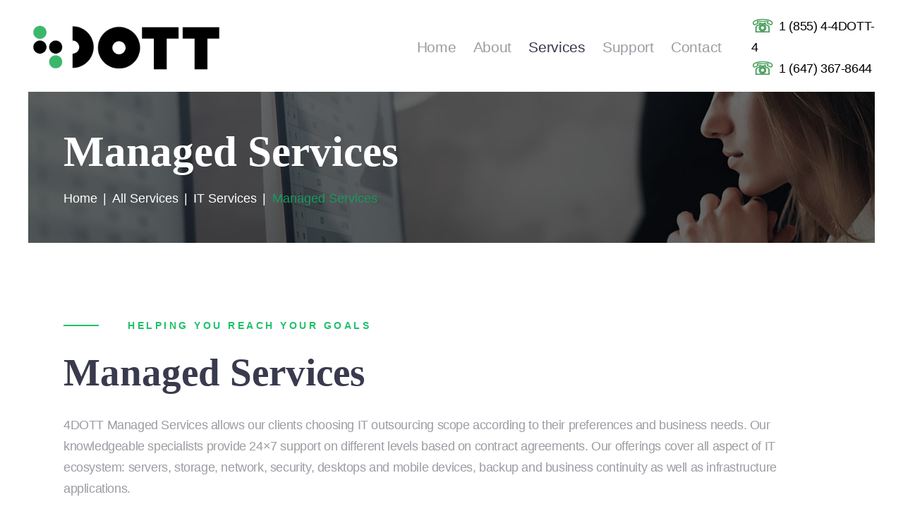

--- FILE ---
content_type: text/html; charset=UTF-8
request_url: https://www.4dott.com/services/managed-services/
body_size: 52403
content:
<!DOCTYPE html>
<html lang="en-US" class="no-js scheme_
									default										 ">
<head>
			<meta charset="UTF-8">
		<meta name="viewport" content="width=device-width, initial-scale=1, maximum-scale=1">
		<meta name="format-detection" content="telephone=no">
		<link rel="profile" href="https://gmpg.org/xfn/11">
		<link rel="pingback" href="https://www.4dott.com/xmlrpc.php">
		<title>Managed Services &#8211; 4DOTT</title>
<meta name='robots' content='max-image-preview:large' />
<link rel='dns-prefetch' href='//fonts.googleapis.com' />
<link rel='dns-prefetch' href='//s.w.org' />
<link rel="alternate" type="application/rss+xml" title="4DOTT &raquo; Feed" href="https://www.4dott.com/feed/" />
<link rel="alternate" type="application/rss+xml" title="4DOTT &raquo; Comments Feed" href="https://www.4dott.com/comments/feed/" />
<meta property="og:url" content="https://www.4dott.com/services/managed-services/ "/>
			<meta property="og:title" content="Managed Services" />
			<meta property="og:description" content="Outsourcing IT Infrastructure to our 24x7 support specialists helps clients focus on further growth. " />  
			<meta property="og:type" content="article" />				<meta property="og:image" content="https://www.4dott.com/wp-content/uploads/2019/08/it_solutrions_management_services.jpg"/>
						<script type="text/javascript">
			window._wpemojiSettings = {"baseUrl":"https:\/\/s.w.org\/images\/core\/emoji\/13.1.0\/72x72\/","ext":".png","svgUrl":"https:\/\/s.w.org\/images\/core\/emoji\/13.1.0\/svg\/","svgExt":".svg","source":{"concatemoji":"https:\/\/www.4dott.com\/wp-includes\/js\/wp-emoji-release.min.js?ver=5.8.12"}};
			!function(e,a,t){var n,r,o,i=a.createElement("canvas"),p=i.getContext&&i.getContext("2d");function s(e,t){var a=String.fromCharCode;p.clearRect(0,0,i.width,i.height),p.fillText(a.apply(this,e),0,0);e=i.toDataURL();return p.clearRect(0,0,i.width,i.height),p.fillText(a.apply(this,t),0,0),e===i.toDataURL()}function c(e){var t=a.createElement("script");t.src=e,t.defer=t.type="text/javascript",a.getElementsByTagName("head")[0].appendChild(t)}for(o=Array("flag","emoji"),t.supports={everything:!0,everythingExceptFlag:!0},r=0;r<o.length;r++)t.supports[o[r]]=function(e){if(!p||!p.fillText)return!1;switch(p.textBaseline="top",p.font="600 32px Arial",e){case"flag":return s([127987,65039,8205,9895,65039],[127987,65039,8203,9895,65039])?!1:!s([55356,56826,55356,56819],[55356,56826,8203,55356,56819])&&!s([55356,57332,56128,56423,56128,56418,56128,56421,56128,56430,56128,56423,56128,56447],[55356,57332,8203,56128,56423,8203,56128,56418,8203,56128,56421,8203,56128,56430,8203,56128,56423,8203,56128,56447]);case"emoji":return!s([10084,65039,8205,55357,56613],[10084,65039,8203,55357,56613])}return!1}(o[r]),t.supports.everything=t.supports.everything&&t.supports[o[r]],"flag"!==o[r]&&(t.supports.everythingExceptFlag=t.supports.everythingExceptFlag&&t.supports[o[r]]);t.supports.everythingExceptFlag=t.supports.everythingExceptFlag&&!t.supports.flag,t.DOMReady=!1,t.readyCallback=function(){t.DOMReady=!0},t.supports.everything||(n=function(){t.readyCallback()},a.addEventListener?(a.addEventListener("DOMContentLoaded",n,!1),e.addEventListener("load",n,!1)):(e.attachEvent("onload",n),a.attachEvent("onreadystatechange",function(){"complete"===a.readyState&&t.readyCallback()})),(n=t.source||{}).concatemoji?c(n.concatemoji):n.wpemoji&&n.twemoji&&(c(n.twemoji),c(n.wpemoji)))}(window,document,window._wpemojiSettings);
		</script>
		<style type="text/css">
img.wp-smiley,
img.emoji {
	display: inline !important;
	border: none !important;
	box-shadow: none !important;
	height: 1em !important;
	width: 1em !important;
	margin: 0 .07em !important;
	vertical-align: -0.1em !important;
	background: none !important;
	padding: 0 !important;
}
</style>
	<link property="stylesheet" rel='stylesheet' id='wp-block-library-css'  href='https://www.4dott.com/wp-includes/css/dist/block-library/style.min.css?ver=5.8.12' type='text/css' media='all' />
<link property="stylesheet" rel='stylesheet' id='contact-form-7-css'  href='https://www.4dott.com/wp-content/plugins/contact-form-7/includes/css/styles.css?ver=5.5.3' type='text/css' media='all' />
<link property="stylesheet" rel='stylesheet' id='rs-plugin-settings-css'  href='https://www.4dott.com/wp-content/plugins/revslider/public/assets/css/settings.css?ver=5.4.7.2' type='text/css' media='all' />
<style id='rs-plugin-settings-inline-css' type='text/css'>
#rs-demo-id {}
</style>
<link property="stylesheet" rel='stylesheet' id='trx_addons-icons-css'  href='https://www.4dott.com/wp-content/plugins/trx_addons/css/font-icons/css/trx_addons_icons-embedded.css' type='text/css' media='all' />
<link property="stylesheet" rel='stylesheet' id='swiperslider-css'  href='https://www.4dott.com/wp-content/plugins/trx_addons/js/swiper/swiper.min.css' type='text/css' media='all' />
<link property="stylesheet" rel='stylesheet' id='magnific-popup-css'  href='https://www.4dott.com/wp-content/plugins/trx_addons/js/magnific/magnific-popup.min.css' type='text/css' media='all' />
<link property="stylesheet" rel='stylesheet' id='trx_addons-css'  href='https://www.4dott.com/wp-content/plugins/trx_addons/css/trx_addons.css' type='text/css' media='all' />
<link property="stylesheet" rel='stylesheet' id='trx_addons-animation-css'  href='https://www.4dott.com/wp-content/plugins/trx_addons/css/trx_addons.animation.css' type='text/css' media='all' />
<link property="stylesheet" rel='stylesheet' id='wealthco-parent-style-css'  href='https://www.4dott.com/wp-content/themes/wealthco/style.css?ver=5.8.12' type='text/css' media='all' />
<link property="stylesheet" rel='stylesheet' id='wealthco-font-google_fonts-css'  href='https://fonts.googleapis.com/css?family=raleway:300,400,500,600,700%7Craleway:400,400i,700,700i,900,900i&#038;subset=latin,latin-ext' type='text/css' media='all' />
<link property="stylesheet" rel='stylesheet' id='wealthco-icons-css'  href='https://www.4dott.com/wp-content/themes/wealthco/css/font-icons/css/fontello-embedded.css' type='text/css' media='all' />
<link property="stylesheet" rel='stylesheet' id='wealthco-main-css'  href='https://www.4dott.com/wp-content/themes/wealthco/style.css?ver=1.00000000000000000000000000000000000000000000000000000000000000000000000000000001' type='text/css' media='all' />
<style id='wealthco-main-inline-css' type='text/css'>
.post-navigation .nav-previous a .nav-arrow { background-image: url(https://www.4dott.com/wp-content/uploads/2019/08/it_solutions_network_security-574x404.jpg); }.post-navigation .nav-next a .nav-arrow { background-image: url(https://www.4dott.com/wp-content/uploads/2019/08/it_solutions_cloud_services-574x404.jpg); }
</style>
<link property="stylesheet" rel='stylesheet' id='wealthco-custom-css'  href='https://www.4dott.com/wp-content/themes/wealthco/css/__custom.css' type='text/css' media='all' />
<link property="stylesheet" rel='stylesheet' id='wealthco-color-default-css'  href='https://www.4dott.com/wp-content/themes/wealthco/css/__colors_default.css' type='text/css' media='all' />
<link property="stylesheet" rel='stylesheet' id='wealthco-color-dark-css'  href='https://www.4dott.com/wp-content/themes/wealthco/css/__colors_dark.css' type='text/css' media='all' />
<link property="stylesheet" rel='stylesheet' id='mediaelement-css'  href='https://www.4dott.com/wp-includes/js/mediaelement/mediaelementplayer-legacy.min.css?ver=4.2.16' type='text/css' media='all' />
<link property="stylesheet" rel='stylesheet' id='wp-mediaelement-css'  href='https://www.4dott.com/wp-includes/js/mediaelement/wp-mediaelement.min.css?ver=5.8.12' type='text/css' media='all' />
<link property="stylesheet" rel='stylesheet' id='wealthco-child-css'  href='https://www.4dott.com/wp-content/themes/wealthco-child/style.css?ver=1.[base64]' type='text/css' media='all' />
<link property="stylesheet" rel='stylesheet' id='trx_addons-responsive-css'  href='https://www.4dott.com/wp-content/plugins/trx_addons/css/trx_addons.responsive.css' type='text/css' media='all' />
<link property="stylesheet" rel='stylesheet' id='wealthco-responsive-css'  href='https://www.4dott.com/wp-content/themes/wealthco/css/responsive.css' type='text/css' media='all' />
<script type='text/javascript' src='https://www.4dott.com/wp-includes/js/jquery/jquery.min.js?ver=3.6.0' id='jquery-core-js'></script>
<script type='text/javascript' src='https://www.4dott.com/wp-includes/js/jquery/jquery-migrate.min.js?ver=3.3.2' id='jquery-migrate-js'></script>
<script type='text/javascript' src='https://www.4dott.com/wp-content/plugins/revslider/public/assets/js/jquery.themepunch.tools.min.js?ver=5.4.7.2' id='tp-tools-js'></script>
<script type='text/javascript' src='https://www.4dott.com/wp-content/plugins/revslider/public/assets/js/jquery.themepunch.revolution.min.js?ver=5.4.7.2' id='revmin-js'></script>
<link rel="https://api.w.org/" href="https://www.4dott.com/wp-json/" /><link rel="EditURI" type="application/rsd+xml" title="RSD" href="https://www.4dott.com/xmlrpc.php?rsd" />
<link rel="wlwmanifest" type="application/wlwmanifest+xml" href="https://www.4dott.com/wp-includes/wlwmanifest.xml" /> 
<meta name="generator" content="WordPress 5.8.12" />
<link rel="canonical" href="https://www.4dott.com/services/managed-services/" />
<link rel='shortlink' href='https://www.4dott.com/?p=924' />
<link rel="alternate" type="application/json+oembed" href="https://www.4dott.com/wp-json/oembed/1.0/embed?url=https%3A%2F%2Fwww.4dott.com%2Fservices%2Fmanaged-services%2F" />
<link rel="alternate" type="text/xml+oembed" href="https://www.4dott.com/wp-json/oembed/1.0/embed?url=https%3A%2F%2Fwww.4dott.com%2Fservices%2Fmanaged-services%2F&#038;format=xml" />
<meta name="generator" content="Powered by WPBakery Page Builder - drag and drop page builder for WordPress."/>
<!--[if lte IE 9]><link rel="stylesheet" type="text/css" href="https://www.4dott.com/wp-content/plugins/js_composer/assets/css/vc_lte_ie9.min.css" media="screen"><![endif]--><style type="text/css">.broken_link, a.broken_link {
	text-decoration: line-through;
}</style><meta name="generator" content="Powered by Slider Revolution 5.4.7.2 - responsive, Mobile-Friendly Slider Plugin for WordPress with comfortable drag and drop interface." />
<link rel="icon" href="https://www.4dott.com/wp-content/uploads/2019/08/cropped-favicon-32x32.jpg" sizes="32x32" />
<link rel="icon" href="https://www.4dott.com/wp-content/uploads/2019/08/cropped-favicon-192x192.jpg" sizes="192x192" />
<link rel="apple-touch-icon" href="https://www.4dott.com/wp-content/uploads/2019/08/cropped-favicon-180x180.jpg" />
<meta name="msapplication-TileImage" content="https://www.4dott.com/wp-content/uploads/2019/08/cropped-favicon-270x270.jpg" />
<script type="text/javascript">function setREVStartSize(e){									
						try{ e.c=jQuery(e.c);var i=jQuery(window).width(),t=9999,r=0,n=0,l=0,f=0,s=0,h=0;
							if(e.responsiveLevels&&(jQuery.each(e.responsiveLevels,function(e,f){f>i&&(t=r=f,l=e),i>f&&f>r&&(r=f,n=e)}),t>r&&(l=n)),f=e.gridheight[l]||e.gridheight[0]||e.gridheight,s=e.gridwidth[l]||e.gridwidth[0]||e.gridwidth,h=i/s,h=h>1?1:h,f=Math.round(h*f),"fullscreen"==e.sliderLayout){var u=(e.c.width(),jQuery(window).height());if(void 0!=e.fullScreenOffsetContainer){var c=e.fullScreenOffsetContainer.split(",");if (c) jQuery.each(c,function(e,i){u=jQuery(i).length>0?u-jQuery(i).outerHeight(!0):u}),e.fullScreenOffset.split("%").length>1&&void 0!=e.fullScreenOffset&&e.fullScreenOffset.length>0?u-=jQuery(window).height()*parseInt(e.fullScreenOffset,0)/100:void 0!=e.fullScreenOffset&&e.fullScreenOffset.length>0&&(u-=parseInt(e.fullScreenOffset,0))}f=u}else void 0!=e.minHeight&&f<e.minHeight&&(f=e.minHeight);e.c.closest(".rev_slider_wrapper").css({height:f})					
						}catch(d){console.log("Failure at Presize of Slider:"+d)}						
					};</script>
<noscript><style type="text/css"> .wpb_animate_when_almost_visible { opacity: 1; }</style></noscript><style type="text/css" id="trx_addons-inline-styles-inline-css">.vc_custom_1570105064311{padding-top: 1.2em !important;padding-bottom: 1em !important;}.vc_custom_1570105096274{padding-top: 1.2em !important;padding-bottom: 1em !important;}.vc_custom_1570642128796{padding-top: 1.2em !important;padding-bottom: 1em !important;}.vc_custom_1570105108213{padding-top: 1.2em !important;padding-bottom: 1em !important;}.vc_custom_1566219129626{background-image: url(//www.4dott.com/wp-content/uploads/2019/08/it_solutions_company_4dott.jpg?id=1110) !important;background-position: center !important;background-repeat: no-repeat !important;background-size: cover !important;}.vc_custom_1564431406230{background: #19995e url(//www.4dott.com/wp-content/uploads/2018/01/footer-bg-5.jpg?id=1050) !important;background-position: top left !important;background-repeat: no-repeat !important;background-size: cover !important;}</style></head>

<body data-rsssl=1 class="cpt_services-template-default single single-cpt_services postid-924 wp-custom-logo ua_chrome body_tag scheme_default blog_mode_services body_style_wide  is_stream blog_style_excerpt sidebar_hide expand_content trx_addons_present header_type_custom header_style_header-custom-11 header_position_default menu_style_top no_layout wpb-js-composer js-comp-ver-5.5.2 vc_responsive">

	
	<div class="body_wrap">

		<div class="page_wrap">
		<header class="top_panel top_panel_custom top_panel_custom_
11				 top_panel_custom_
					header-fullwidth without_bg_image with_featured_image				">
				<div class="vc_row wpb_row vc_row-fluid vc_custom_1570642128796 vc_row-o-content-middle vc_row-flex shape_divider_top-none shape_divider_bottom-none sc_layouts_row sc_layouts_row_type_normal sc_layouts_row_fixed sc_layouts_hide_on_tablet sc_layouts_hide_on_mobile"><div class="wpb_column vc_column_container vc_col-sm-3 sc_layouts_column sc_layouts_column_align_left sc_layouts_column_icons_position_left"><div class="vc_column-inner "><div class="wpb_wrapper"><div class="sc_layouts_item"><a href="https://www.4dott.com/" id="sc_layouts_logo_2073747619" class="sc_layouts_logo sc_layouts_logo_default"><img class="logo_image"
					src="//www.4dott.com/wp-content/uploads/2019/07/cropped-logo-2.png"
					alt="4DOTT" width="750" height="196"></a><!-- /.sc_layouts_logo --></div></div></div></div><div class="wpb_column vc_column_container vc_col-sm-7 sc_layouts_column sc_layouts_column_align_right sc_layouts_column_icons_position_left"><div class="vc_column-inner "><div class="wpb_wrapper"><div class="sc_layouts_item sc_layouts_hide_on_mobile"><nav class="sc_layouts_menu sc_layouts_menu_default sc_layouts_menu_dir_horizontal menu_hover_fade hide_on_mobile" id="sc_layouts_menu_531547424" data-animation-in="fadeInUpSmall" data-animation-out="fadeOutDownSmall"		><ul id="sc_layouts_menu_1035523817" class="sc_layouts_menu_nav"><li id="menu-item-1146" class="menu-item menu-item-type-post_type menu-item-object-page menu-item-home menu-item-1146"><a href="https://www.4dott.com/"><span>Home</span></a></li><li id="menu-item-1147" class="menu-item menu-item-type-post_type menu-item-object-page menu-item-1147"><a href="https://www.4dott.com/about/"><span>About</span></a></li><li id="menu-item-1205" class="menu-item menu-item-type-post_type menu-item-object-page current-menu-ancestor current-menu-parent current_page_parent current_page_ancestor menu-item-has-children menu-item-1205"><a href="https://www.4dott.com/our-services/"><span>Services</span></a>
<ul class="sub-menu"><li id="menu-item-1379" class="menu-item menu-item-type-post_type menu-item-object-cpt_services menu-item-1379"><a href="https://www.4dott.com/services/data-centre/"><span>Data Centre</span></a></li><li id="menu-item-1378" class="menu-item menu-item-type-post_type menu-item-object-cpt_services menu-item-1378"><a href="https://www.4dott.com/services/cloud-services/"><span>Cloud Services</span></a></li><li id="menu-item-1380" class="menu-item menu-item-type-post_type menu-item-object-cpt_services current-menu-item menu-item-1380"><a href="https://www.4dott.com/services/managed-services/" aria-current="page"><span>Managed Services</span></a></li><li id="menu-item-1381" class="menu-item menu-item-type-post_type menu-item-object-cpt_services menu-item-1381"><a href="https://www.4dott.com/services/network-security/"><span>Network Security</span></a></li></ul>
</li><li id="menu-item-864" class="menu-item menu-item-type-custom menu-item-object-custom menu-item-864"><a target="_blank" rel="noopener" href="https://4dott.supportsystem.com"><span>Support</span></a></li><li id="menu-item-1207" class="menu-item menu-item-type-post_type menu-item-object-page menu-item-1207"><a href="https://www.4dott.com/contact/"><span>Contact</span></a></li></ul></nav><!-- /.sc_layouts_menu --></div></div></div></div><div class="wpb_column vc_column_container vc_col-sm-2 sc_layouts_column_icons_position_left"><div class="vc_column-inner "><div class="wpb_wrapper">
	<div class="wpb_text_column wpb_content_element " >
		<div class="wpb_wrapper">
			<p><span class="pico phone-icon">☏</span> <a href="tel:18554436884">1 (855) 4-4DOTT-4</a><br />
<span class="pico phone-icon">☏</span> <a href="tel:6473678644">1 (647) 367-8644</a></p>

		</div>
	</div>
</div></div></div></div><div class="vc_row wpb_row vc_row-fluid shape_divider_top-none shape_divider_bottom-none sc_layouts_row sc_layouts_row_type_compact sc_layouts_hide_on_desktop sc_layouts_hide_on_notebook"><div class="wpb_column vc_column_container vc_col-sm-12 sc_layouts_column_icons_position_left"><div class="vc_column-inner "><div class="wpb_wrapper"><div id="sc_content_1258862167"
		class="sc_content color_style_default sc_content_default sc_content_width_1_1 sc_float_center"><div class="sc_content_container"><div class="vc_row wpb_row vc_inner vc_row-fluid vc_row-o-content-middle vc_row-flex shape_divider_top-none shape_divider_bottom-none"><div class="wpb_column vc_column_container vc_col-sm-6 vc_col-xs-7 sc_layouts_column_icons_position_left"><div class="vc_column-inner "><div class="wpb_wrapper"><div class="sc_layouts_item"><a href="https://www.4dott.com/" id="sc_layouts_logo_1345735023" class="sc_layouts_logo sc_layouts_logo_default"><img class="logo_image"
					src="//www.4dott.com/wp-content/uploads/2019/07/cropped-logo-2.png"
					alt="4DOTT" width="750" height="196"></a><!-- /.sc_layouts_logo --></div></div></div></div><div class="wpb_column vc_column_container vc_col-sm-6 vc_col-xs-5 sc_layouts_column sc_layouts_column_align_right sc_layouts_column_icons_position_left" id="burger-block"><div class="vc_column-inner "><div class="wpb_wrapper"><div class="sc_layouts_item sc_layouts_item_menu_mobile_button"><div id="sc_layouts_menu_181415251" class="sc_layouts_iconed_text sc_layouts_menu_mobile_button sc_layouts_menu_mobile_button_burger without_menu">
		<a class="sc_layouts_item_link sc_layouts_iconed_text_link" href="#">
			<span class="sc_layouts_item_icon sc_layouts_iconed_text_icon trx_addons_icon-menu"></span>
		</a>
		</div></div></div></div></div></div></div></div><!-- /.sc_content --></div></div></div></div><div class="vc_row wpb_row vc_row-fluid breadcrumbs-block vc_custom_1566219129626 vc_row-has-fill shape_divider_top-none shape_divider_bottom-none sc_layouts_row sc_layouts_row_type_normal sc_layouts_hide_on_frontpage scheme_dark"><div class="wpb_column vc_column_container vc_col-sm-12 sc_layouts_column sc_layouts_column_align_left sc_layouts_column_icons_position_left"><div class="vc_column-inner "><div class="wpb_wrapper"><div class="vc_empty_space"   style="height: 0.8em" ><span class="vc_empty_space_inner"></span></div>
<div class="vc_empty_space  hide_on_notebook hide_on_tablet hide_on_mobile"   style="height: 0.3em" ><span class="vc_empty_space_inner"></span></div>
<div class="vc_empty_space  hide_on_notebook hide_on_tablet hide_on_mobile"   style="height: 1em" ><span class="vc_empty_space_inner"></span></div>
<div class="vc_empty_space  hide_on_notebook hide_on_tablet hide_on_mobile"   style="height: 1em" ><span class="vc_empty_space_inner"></span></div>
<div id="sc_content_1678152936"
		class="sc_content color_style_default sc_content_default sc_content_width_1_1 sc_float_center"><div class="sc_content_container"><div class="sc_layouts_item"><div id="sc_layouts_title_1592986677" class="sc_layouts_title sc_align_left with_content without_image without_tint"><div class="sc_layouts_title_content"><div class="sc_layouts_title_title">							<h1 class="sc_layouts_title_caption services_page_title">Managed Services</h1>
							</div><div class="sc_layouts_title_breadcrumbs"><div class="breadcrumbs"><a class="breadcrumbs_item home" href="https://www.4dott.com/">Home</a><span class="breadcrumbs_delimiter"></span><a href="https://www.4dott.com/services/">All Services</a><span class="breadcrumbs_delimiter"></span><a class="breadcrumbs_item cat_post" href="https://www.4dott.com/services_group/it-services/">IT Services</a><span class="breadcrumbs_delimiter"></span><span class="breadcrumbs_item current">Managed Services</span></div></div></div><!-- .sc_layouts_title_content --></div><!-- /.sc_layouts_title --></div></div></div><!-- /.sc_content --><div class="vc_empty_space"   style="height: 0.8em" ><span class="vc_empty_space_inner"></span></div>
<div class="vc_empty_space  hide_on_notebook hide_on_tablet hide_on_mobile"   style="height: 1em" ><span class="vc_empty_space_inner"></span></div>
<div class="vc_empty_space  hide_on_notebook hide_on_tablet hide_on_mobile"   style="height: 1.5em" ><span class="vc_empty_space_inner"></span></div>
<div class="vc_empty_space  hide_on_notebook hide_on_tablet hide_on_mobile"   style="height: 1em" ><span class="vc_empty_space_inner"></span></div>
</div></div></div></div></header>
<div class="menu_mobile_overlay"></div>
<div class="menu_mobile menu_mobile_fullscreen scheme_dark">
	<div class="menu_mobile_inner">
		<a class="menu_mobile_close icon-cancel"></a>
		<a class="sc_layouts_logo" href="https://www.4dott.com/">
	<img src="//www.4dott.com/wp-content/uploads/2019/07/logo-colour-1-300x71.png" alt="" width="300" height="71">	</a><nav class="menu_mobile_nav_area"><ul id="menu_mobile_1211914473"><li id="menu_mobile-item-1146" class="menu-item menu-item-type-post_type menu-item-object-page menu-item-home menu-item-1146"><a href="https://www.4dott.com/"><span>Home</span></a></li><li id="menu_mobile-item-1147" class="menu-item menu-item-type-post_type menu-item-object-page menu-item-1147"><a href="https://www.4dott.com/about/"><span>About</span></a></li><li id="menu_mobile-item-1205" class="menu-item menu-item-type-post_type menu-item-object-page current-menu-ancestor current-menu-parent current_page_parent current_page_ancestor menu-item-has-children menu-item-1205"><a href="https://www.4dott.com/our-services/"><span>Services</span></a>
<ul class="sub-menu"><li id="menu_mobile-item-1379" class="menu-item menu-item-type-post_type menu-item-object-cpt_services menu-item-1379"><a href="https://www.4dott.com/services/data-centre/"><span>Data Centre</span></a></li><li id="menu_mobile-item-1378" class="menu-item menu-item-type-post_type menu-item-object-cpt_services menu-item-1378"><a href="https://www.4dott.com/services/cloud-services/"><span>Cloud Services</span></a></li><li id="menu_mobile-item-1380" class="menu-item menu-item-type-post_type menu-item-object-cpt_services current-menu-item menu-item-1380"><a href="https://www.4dott.com/services/managed-services/" aria-current="page"><span>Managed Services</span></a></li><li id="menu_mobile-item-1381" class="menu-item menu-item-type-post_type menu-item-object-cpt_services menu-item-1381"><a href="https://www.4dott.com/services/network-security/"><span>Network Security</span></a></li></ul>
</li><li id="menu_mobile-item-864" class="menu-item menu-item-type-custom menu-item-object-custom menu-item-864"><a target="_blank" rel="noopener" href="https://4dott.supportsystem.com"><span>Support</span></a></li><li id="menu_mobile-item-1207" class="menu-item menu-item-type-post_type menu-item-object-page menu-item-1207"><a href="https://www.4dott.com/contact/"><span>Contact</span></a></li></ul></nav>	</div>
</div>

			<div class="page_content_wrap">

								<div class="content_wrap">
				
														

					<div class="content">
							<!-- <article id="post-924" class="services_single itemscope post-924 cpt_services type-cpt_services status-publish has-post-thumbnail hentry cpt_services_group-it-services">

				
		<section class="services_page_content entry-content"><h3>Managed IT Services</h3>
<p>Here at 4DOTT Inc., we want to empower our clients to go as far as they want to with their company&#8217;s IT infrastructure. That is why we make ourselves available to our valued clients 24 hours a day, 7 days a week.</p>
<p>Our knowledgeable specialists are always available to provide the support you need to ensure that your IT infrastructure is providing value to your business and helping you reach your goals. With our management services, you can count on us to assist you with:</p>
<ul>
<li>Ongoing support and management of your Data Centre infrastructure</li>
<li>Planned upgrades and updates</li>
<li>Capacity planning and analysis</li>
<li>Complex monitoring and event notification</li>
<li>Troubleshooting and issue resolution</li>
</ul>
</section>

</article> -->
<div style="height: 1px"></div>
<!-- Section 1 -->
<article class="services_single">
	<section class="services_page_content">  
		 <h6>Helping You Reach Your Goals</h6><h3>Managed Services</h3><p>4DOTT Managed Services allows our clients choosing IT outsourcing scope according to their preferences and business needs. Our knowledgeable specialists provide 24&#215;7 support on different levels based on contract agreements. Our offerings cover all aspect of IT ecosystem: servers, storage, network, security, desktops and mobile devices, backup and business continuity as well as infrastructure applications.</p>
<p>Offered services can be contracted by selecting following options or in combinations:</p>
<ul>
<li>Data Center monitoring, event notifications and reporting</li>
<li>Managed Services for the Client’s Data Center infrastructure</li>
<li>Hosting and Managing Client’s Data Center Infrastructure at 4DOTT hosting platform</li>
<li>Hosting and Managing Client’s IT environment in Public Cloud</li>
</ul>
<p>When you contract 4DOTT Inc for Professional Services, be sure to inquire about our Managed Service offerings and get a very competitive price.</p>
		
		
	</section><!-- .entry-content -->

</article>
<!-- END Section 1 -->

<div style="height: 1px"></div>

<!-- Section 2 -->
<div class="contentblk bg-gray">
	<div class="vc_row wpb_row vc_row-fluid">
		<div class="wpb_column vc_column_container vc_col-sm-7 sc_layouts_column_icons_position_left">
			<div class="vc_column-inner ">
				<div class="wpb_wrapper">
					<div id="sc_title_516183077" class="sc_title color_style_default sc_title_default">
					
						 <h6 class="sc_item_subtitle sc_title_subtitle sc_align_left sc_item_title_style_default">Questions?</h6><h2 class="sc_item_title sc_title_title sc_align_left sc_item_title_style_default">We're Here For You</h2><div class="sc_item_descr sc_title_descr sc_align_left"><p>Our Managed Service Department has extensive expertise in supporting corporate clients of all sizes and industries. We have knowledge, skills, tools and processes to offer you unparallel quality of end-to-end support services for your IT environment. IT outsourcing can boost your business tremendously, but having the right partner is a key factor. 4DOTT Inc understands that every client has a special needs and requirements when it comes to Managed Services. Our consultant team will work closely with you to review our services, explain our approach and craft the right contract agreement that fits your business model. </p>
<p>If you have questions or you just want to learn more about our Managed Services, our customer service team is available to help fill in the blanks for you.</p>
</div>					
					</div>
					<div class="vc_empty_space" style="height: 4em">
						<span class="vc_empty_space_inner">
						</span>
					</div>
				</div>
			</div>
		</div>
		<div class="wpb_column vc_column_container vc_col-sm-5 sc_layouts_column_icons_position_left">
			<div class="vc_column-inner ">
				<div class="wpb_wrapper">
					<div class="wpb_single_image wpb_content_element vc_align_center">
						<figure class="wpb_wrapper vc_figure">
							<div class="vc_single_image-wrapper vc_box_border_grey">
								<img width="470" src="https://www.4dott.com/wp-content/uploads/2019/07/management_services_4dott.png" class="vc_single_image-img attachment-full" alt="management_services_4dott" />							</div>
						</figure>
					</div>
				</div>
			</div>
		</div>
	</div>
</div>
<!-- END Section 2-->


<div style="height: 1px"></div>
<!-- Contact Section - sectin 3-->
<div class="contact">
	<div class="vc_row wpb_row vc_row-fluid shape_divider_top-none shape_divider_bottom-none">
		<div class="wpb_column vc_column_container vc_col-sm-7 sc_layouts_column_icons_position_left">
			<div class="vc_column-inner ">
				<div class="wpb_wrapper">
					<div id="sc_title_691868655" class="sc_title color_style_default sc_title_default">
					
					
						 <h6 class="sc_item_subtitle sc_title_subtitle sc_align_left sc_item_title_style_default">Let’s Talk</h6><h2 class="sc_item_title sc_title_title sc_align_left sc_item_title_style_default">Contact our team today</h2><div class="sc_item_descr sc_title_descr sc_align_left"><p>Let’s talk about your IT needs. We encourage you to fill out the contact form below to speak with a customer service rep. You can also use the contact information to the right to get in touch with us. We look forward to hearing from you.</p>
</div>					
					</div>
					<div class="vc_empty_space" style="height: 2em">
						<span class="vc_empty_space_inner">
						</span>
					</div>
					<div class="vc_empty_space hide_on_tablet hide_on_mobile" style="height: 0.5em">
						<span class="vc_empty_space_inner">
						</span>
					</div>
					<div class="wpb_text_column wpb_content_element ">
						<div class="wpb_wrapper">
							<div role="form" class="wpcf7" id="wpcf7-f1281-p924-o1" lang="en-US" dir="ltr">
<div class="screen-reader-response"><p role="status" aria-live="polite" aria-atomic="true"></p> <ul></ul></div>
<form action="/services/managed-services/#wpcf7-f1281-p924-o1" method="post" class="wpcf7-form init" novalidate="novalidate" data-status="init">
<div style="display: none;">
<input type="hidden" name="_wpcf7" value="1281" />
<input type="hidden" name="_wpcf7_version" value="5.5.3" />
<input type="hidden" name="_wpcf7_locale" value="en_US" />
<input type="hidden" name="_wpcf7_unit_tag" value="wpcf7-f1281-p924-o1" />
<input type="hidden" name="_wpcf7_container_post" value="924" />
<input type="hidden" name="_wpcf7_posted_data_hash" value="" />
</div>
<p><span class="wpcf7-form-control-wrap your-name"><input type="text" name="your-name" value="" size="40" class="wpcf7-form-control wpcf7-text wpcf7-validates-as-required" aria-required="true" aria-invalid="false" placeholder="First &amp; Last Name" /></span><br />
<span class="wpcf7-form-control-wrap your-phone"><input type="text" name="your-phone" value="" size="40" class="wpcf7-form-control wpcf7-text wpcf7-validates-as-required" aria-required="true" aria-invalid="false" placeholder="Phone Number" /></span><br />
<span class="wpcf7-form-control-wrap your-email"><input type="email" name="your-email" value="" size="40" class="wpcf7-form-control wpcf7-text wpcf7-email wpcf7-validates-as-required wpcf7-validates-as-email" aria-required="true" aria-invalid="false" placeholder="Email Address" /></span><br />
<span class="wpcf7-form-control-wrap your-message"><textarea name="your-message" cols="40" rows="10" class="wpcf7-form-control wpcf7-textarea wpcf7-validates-as-required" aria-required="true" aria-invalid="false" placeholder="Message"></textarea></span><br />
<span class="wpcf7-form-control-wrap kc_captcha"><span class="wpcf7-form-control wpcf7-radio"> 
    <span class="captcha-image" >
        <span class="cf7ic_instructions">Please prove you are human by selecting the <span> Flag</span>.</span><label><input type="radio" name="kc_captcha" value="bot" /><svg width="50" height="50" aria-hidden="true" role="img" xmlns="https://www.w3.org/2000/svg" viewBox="0 0 512 512"><path fill="currentColor" d="M500 168h-55l-8-21a127 127 0 00-120-83H195a127 127 0 00-120 83l-8 21H12c-8 0-14 8-11 16l8 24a12 12 0 0011 8h29a64 64 0 00-33 56v48c0 16 6 31 16 42v62c0 13 11 24 24 24h48c13 0 24-11 24-24v-40h256v40c0 13 11 24 24 24h48c13 0 24-11 24-24v-62c10-11 16-26 16-42v-48c0-24-13-45-33-56h29a12 12 0 0011-8l8-24c3-8-3-16-11-16zm-365 2c9-25 33-42 60-42h122c27 0 51 17 60 42l15 38H120l15-38zM88 328a32 32 0 010-64c18 0 48 30 48 48s-30 16-48 16zm336 0c-18 0-48 2-48-16s30-48 48-48 32 14 32 32-14 32-32 32z"/></svg></label><label><input type="radio" name="kc_captcha" value="kc_human" /><svg width="50" height="50" aria-hidden="true" role="img" xmlns="https://www.w3.org/2000/svg" viewBox="0 0 512 512"><path fill="currentColor" d="M350 99c-54 0-98-35-166-35-25 0-47 4-68 12a56 56 0 004-24C118 24 95 1 66 0a56 56 0 00-34 102v386c0 13 11 24 24 24h16c13 0 24-11 24-24v-94c28-12 64-23 114-23 54 0 98 35 166 35 48 0 86-16 122-41 9-6 14-15 14-26V96c0-23-24-39-45-29-35 16-77 32-117 32z"/></svg></label><label><input type="radio" name="kc_captcha" value="bot" /><svg width="50" height="50" aria-hidden="true" role="img" xmlns="https://www.w3.org/2000/svg" viewBox="0 0 512 512"><path fill="currentColor" d="M512 176a176 176 0 01-209 173l-24 27a24 24 0 01-18 8h-37v40c0 13-11 24-24 24h-40v40c0 13-11 24-24 24H24c-13 0-24-11-24-24v-78c0-6 3-13 7-17l162-162a176 176 0 11343-55zm-176-48a48 48 0 1096 0 48 48 0 00-96 0z"/></svg></label>
    </span>
    <span style="display:none">
        <input type="text" name="kc_honeypot">
    </span></span></span><br />
<input type="submit" value="submit" class="wpcf7-form-control has-spinner wpcf7-submit" /></p>
<div class="wpcf7-response-output" aria-hidden="true"></div></form></div>						</div>
					</div>
					<div class="vc_empty_space" style="height: 4em">
						<span class="vc_empty_space_inner">
						</span>
					</div>
				</div>
			</div>
		</div>
		<div class="wpb_column vc_column_container vc_col-sm-1 sc_layouts_column_icons_position_left">
			<div class="vc_column-inner ">
				<div class="wpb_wrapper">
				</div>
			</div>
		</div>
		<div class="wpb_column vc_column_container vc_col-sm-4 sc_layouts_column_icons_position_left">
			<div class="vc_column-inner ">
				<div class="wpb_wrapper">
					<div class="vc_empty_space" style="height: 0.3em">
						<span class="vc_empty_space_inner">
						</span>
					</div>
					<div id="contact-left-info" class="sc_icons sc_icons_default sc_icons_size_medium sc_align_none">
						<div class="sc_icons_wrap">
							<div class="sc_icons_item">
								<h4 class="sc_icons_item_title">
									<span>Call Us</span>
								</h4>
								<div class="sc_icons_item_description">
									<span>
									Toll Free: <a href="tel:18554436884">1 (855) 4-4DOTT-4</a>
                                    Toll Free: <a href="tel:18554436884">1 (855) 443-6884</a>
                                    Local: <a href="tel:6473678644">(647) 367-8644</a>
									</span>
								</div>
							</div>
							<div class="sc_icons_item">
								<h4 class="sc_icons_item_title">
									<span>Head Office Hours</span>
								</h4>
								<div class="sc_icons_item_description">
									<span>Mon - Fri: 8am – 8pm</span>
									<span>Sat – Sun: Closed</span>
								</div>
							</div>
							<div class="sc_icons_item">
								<h4 class="sc_icons_item_title">
									<span>Our Location</span>
								</h4>
								<div class="sc_icons_item_description">
									<span>5000 Yonge Street, </span>
									<span>Suite 1901, Toronto,</span>
									<span>M2N 7E9</span>
								</div>
							</div>
						</div>
					</div>
					<div class="vc_empty_space" style="height: 4em">
						<span class="vc_empty_space_inner">
						</span>
					</div>
				</div>
			</div>
		</div>
	</div>
</div>
<!-- END Contact Section - sectin 3-->

				
					</div><!-- </.content> -->

											</div><!-- </.content_wrap> -->
									</div><!-- </.page_content_wrap> -->

			<footer class="footer_wrap footer_custom footer_custom_
316						 footer_custom_
							footer scheme_dark						">
	<div class="vc_row wpb_row vc_row-fluid vc_custom_1564431406230 vc_row-has-fill shape_divider_top-none shape_divider_bottom-none sc_layouts_row sc_layouts_row_type_normal"><div class="wpb_column vc_column_container vc_col-sm-12 sc_layouts_column_icons_position_left"><div class="vc_column-inner "><div class="wpb_wrapper"><div class="vc_empty_space"   style="height: 2.7em" ><span class="vc_empty_space_inner"></span></div>
<div class="vc_empty_space  hide_on_notebook hide_on_tablet hide_on_mobile"   style="height: 2em" ><span class="vc_empty_space_inner"></span></div>
<div id="sc_content_837358639"
		class="sc_content color_style_default sc_content_default sc_content_width_1_1 sc_float_center"><div class="sc_content_container"><div class="vc_row wpb_row vc_inner vc_row-fluid shape_divider_top-none shape_divider_bottom-none"><div class="wpb_column vc_column_container vc_col-sm-3 sc_layouts_column_icons_position_left"><div class="vc_column-inner "><div class="wpb_wrapper"><div class="sc_layouts_item"><div id="widget_contacts_2022481007" class="widget_area sc_widget_contacts vc_widget_contacts wpb_content_element"><aside id="widget_contacts_2022481007_widget" class="widget widget_contacts"><h5 class="widget_title">About Us</h5><div class="contacts_wrap"><div class="contacts_description"><p>With over 30 years of experience, our trusted experts can design IT solutions that are integral to your company's success.</p>
</div></div><!-- /.contacts_wrap --></aside></div></div></div></div></div><div class="wpb_column vc_column_container vc_col-sm-3 sc_layouts_column_icons_position_left"><div class="vc_column-inner "><div class="wpb_wrapper"><div  class="vc_wp_custommenu wpb_content_element"><div class="widget widget_nav_menu"><h2 class="widgettitle">Our Services</h2><div class="menu-our-services-container"><ul id="menu-our-services" class="menu"><li id="menu-item-1398" class="menu-item menu-item-type-post_type menu-item-object-cpt_services menu-item-1398"><a href="https://www.4dott.com/services/data-centre/">Data Centre</a></li>
<li id="menu-item-1399" class="menu-item menu-item-type-post_type menu-item-object-cpt_services menu-item-1399"><a href="https://www.4dott.com/services/cloud-services/">Cloud Services</a></li>
<li id="menu-item-1400" class="menu-item menu-item-type-post_type menu-item-object-cpt_services current-menu-item menu-item-1400"><a href="https://www.4dott.com/services/managed-services/" aria-current="page">Managed Services</a></li>
<li id="menu-item-1401" class="menu-item menu-item-type-post_type menu-item-object-cpt_services menu-item-1401"><a href="https://www.4dott.com/services/network-security/">Network Security</a></li>
</ul></div></div></div></div></div></div><div class="wpb_column vc_column_container vc_col-sm-3 sc_layouts_column_icons_position_left"><div class="vc_column-inner "><div class="wpb_wrapper"><div class="sc_layouts_item"><div id="widget_contacts_1893964242" class="widget_area sc_widget_contacts vc_widget_contacts wpb_content_element"><aside id="widget_contacts_1893964242_widget" class="widget widget_contacts"><h5 class="widget_title">Our Address</h5><div class="contacts_wrap"><div class="contacts_description"><p>5000 Yonge St,<br />
Suite 1901<br />
Toronto, ON M2N 7E9</p>
</div></div><!-- /.contacts_wrap --></aside></div></div></div></div></div><div class="wpb_column vc_column_container vc_col-sm-3 sc_layouts_column_icons_position_left"><div class="vc_column-inner "><div class="wpb_wrapper"><div class="sc_layouts_item"><div id="widget_contacts_346737957" class="widget_area sc_widget_contacts vc_widget_contacts wpb_content_element"><aside id="widget_contacts_346737957_widget" class="widget widget_contacts"><h5 class="widget_title">Get in Touch</h5><div class="contacts_wrap"><div class="contacts_content">
	<div class="wpb_text_column wpb_content_element " >
		<div class="wpb_wrapper">
			<div style="text-align: left;"><span style="color: #ffffff;">Email: info@4dott.com<br />
Toll Free: </span><a href="tel:18554436884"><span style="color: #ffffff;">1 (855) 4-4DOTT-4</span></a><span style="color: #ffffff;"><br />
Toll Free: </span><a href="tel:18554436884"><span style="color: #ffffff;">1 (855) 443-6884</span></a><span style="color: #ffffff;"><br />
​Local: </span><a href="tel:6473678644"><span style="color: #ffffff;">(647) 367-8644</span></a></div>

		</div>
	</div>
</div></div><!-- /.contacts_wrap --></aside></div></div></div></div></div></div></div></div><!-- /.sc_content --><div id="sc_content_1009051528"
		class="sc_content color_style_default sc_content_default sc_content_width_1_1 sc_float_center"><div class="sc_content_container"><div class="vc_empty_space"   style="height: 1.6em" ><span class="vc_empty_space_inner"></span></div>
<div class="vc_empty_space  hide_on_mobile"   style="height: 1em" ><span class="vc_empty_space_inner"></span></div>
<div class="vc_row wpb_row vc_inner vc_row-fluid vc_row-o-content-middle vc_row-flex shape_divider_top-none shape_divider_bottom-none"><div class="copy-right wpb_column vc_column_container vc_col-sm-4 sc_layouts_column_icons_position_left"><div class="vc_column-inner "><div class="wpb_wrapper"><div  class="vc_wp_text wpb_content_element"><div class="widget widget_text">			<div class="textwidget"><p>4DOTT © 2026. All rights reserved.</p>
</div>
		</div></div><div class="vc_empty_space  hide_on_mobile"   style="height: 0.8em" ><span class="vc_empty_space_inner"></span></div>
</div></div></div><div class="wpb_column vc_column_container vc_col-sm-4 sc_layouts_column_icons_position_left"><div class="vc_column-inner "><div class="wpb_wrapper"><div  class="vc_wp_text wpb_content_element"><div class="widget widget_text">			<div class="textwidget"><p class="footer-b-links"><a href="/terms-of-use/">Terms of Use</a> | <a href="/privacy-policy/">Privacy Policy</a></p>
</div>
		</div></div><div class="vc_empty_space  hide_on_mobile"   style="height: 0.8em" ><span class="vc_empty_space_inner"></span></div>
</div></div></div><div class="wpb_column vc_column_container vc_col-sm-4 sc_layouts_column_icons_position_right" id="design-by-col"><div class="vc_column-inner "><div class="wpb_wrapper"><div  class="vc_wp_text wpb_content_element"><div class="widget widget_text">			<div class="textwidget"><p class="design-by"><a title="Website Design &amp; Development Toronto" href="https://www.gilmedia.ca/" target="_blank" rel="nofollow noopener noreferrer">Web Development by Gilmedia</a></p>
</div>
		</div></div><div class="vc_empty_space"   style="height: 0.8em" ><span class="vc_empty_space_inner"></span></div>
</div></div></div></div><div class="vc_empty_space"   style="height: 1em" ><span class="vc_empty_space_inner"></span></div>
<div class="vc_empty_space  hide_on_notebook hide_on_tablet hide_on_mobile"   style="height: 0.8em" ><span class="vc_empty_space_inner"></span></div>
</div></div><!-- /.sc_content --></div></div></div></div></footer><!-- /.footer_wrap -->

		</div><!-- /.page_wrap -->

	</div><!-- /.body_wrap -->






	
	<a href="#" class="trx_addons_scroll_to_top trx_addons_icon-up" title="Scroll to top"></a><link property="stylesheet" rel='stylesheet' id='js_composer_front-css'  href='https://www.4dott.com/wp-content/plugins/js_composer/assets/css/js_composer.min.css?ver=5.5.2' type='text/css' media='all' />
<link property="stylesheet" rel='stylesheet' id='cf7ic_style-css'  href='https://www.4dott.com/wp-content/plugins/contact-form-7-image-captcha/style.css?ver=3.2.2' type='text/css' media='all' />
<script type='text/javascript' src='https://www.4dott.com/wp-includes/js/dist/vendor/regenerator-runtime.min.js?ver=0.13.7' id='regenerator-runtime-js'></script>
<script type='text/javascript' src='https://www.4dott.com/wp-includes/js/dist/vendor/wp-polyfill.min.js?ver=3.15.0' id='wp-polyfill-js'></script>
<script type='text/javascript' id='contact-form-7-js-extra'>
/* <![CDATA[ */
var wpcf7 = {"api":{"root":"https:\/\/www.4dott.com\/wp-json\/","namespace":"contact-form-7\/v1"}};
/* ]]> */
</script>
<script type='text/javascript' src='https://www.4dott.com/wp-content/plugins/contact-form-7/includes/js/index.js?ver=5.5.3' id='contact-form-7-js'></script>
<script type='text/javascript' src='https://www.4dott.com/wp-content/plugins/trx_addons/js/swiper/swiper.jquery.min.js' id='swiperslider-js'></script>
<script type='text/javascript' src='https://www.4dott.com/wp-content/plugins/trx_addons/js/magnific/jquery.magnific-popup.min.js' id='magnific-popup-js'></script>
<script type='text/javascript' id='trx_addons-js-extra'>
/* <![CDATA[ */
var TRX_ADDONS_STORAGE = {"ajax_url":"https:\/\/www.4dott.com\/wp-admin\/admin-ajax.php","ajax_nonce":"824abc0004","site_url":"https:\/\/www.4dott.com","post_id":"924","vc_edit_mode":"0","popup_engine":"magnific","animate_inner_links":"0","menu_collapse":"1","menu_collapse_icon":"trx_addons_icon-ellipsis-vert","user_logged_in":"0","email_mask":"^([a-zA-Z0-9_\\-]+\\.)*[a-zA-Z0-9_\\-]+@[a-z0-9_\\-]+(\\.[a-z0-9_\\-]+)*\\.[a-z]{2,6}$","msg_ajax_error":"Invalid server answer!","msg_magnific_loading":"Loading image","msg_magnific_error":"Error loading image","msg_error_like":"Error saving your like! Please, try again later.","msg_field_name_empty":"The name can't be empty","msg_field_email_empty":"Too short (or empty) email address","msg_field_email_not_valid":"Invalid email address","msg_field_text_empty":"The message text can't be empty","msg_search_error":"Search error! Try again later.","msg_send_complete":"Send message complete!","msg_send_error":"Transmit failed!","msg_validation_error":"Error data validation!","msg_name_empty":"The name can't be empty","msg_name_long":"Too long name","msg_email_empty":"Too short (or empty) email address","msg_email_long":"E-mail address is too long","msg_email_not_valid":"E-mail address is invalid","msg_text_empty":"The message text can't be empty","ajax_views":"","menu_cache":[".menu_mobile_inner > nav > ul"],"login_via_ajax":"1","msg_login_empty":"The Login field can't be empty","msg_login_long":"The Login field is too long","msg_password_empty":"The password can't be empty and shorter then 4 characters","msg_password_long":"The password is too long","msg_login_success":"Login success! The page should be reloaded in 3 sec.","msg_login_error":"Login failed!","msg_not_agree":"Please, read and check 'Terms and Conditions'","msg_password_not_equal":"The passwords in both fields are not equal","msg_registration_success":"Registration success! Please log in!","msg_registration_error":"Registration failed!","shapes_url":"https:\/\/www.4dott.com\/wp-content\/themes\/wealthco\/trx_addons\/css\/shapes\/","elementor_stretched_section_container":"","scroll_to_anchor":"1","update_location_from_anchor":"0","msg_sc_googlemap_not_avail":"Googlemap service is not available","msg_sc_googlemap_geocoder_error":"Error while geocode address"};
/* ]]> */
</script>
<script type='text/javascript' src='https://www.4dott.com/wp-content/plugins/trx_addons/js/trx_addons.js' id='trx_addons-js'></script>
<script type='text/javascript' src='https://www.4dott.com/wp-content/plugins/trx_addons/components/cpt/layouts/shortcodes/menu/superfish.min.js' id='superfish-js'></script>
<script type='text/javascript' id='wealthco-init-js-extra'>
/* <![CDATA[ */
var WEALTHCO_STORAGE = {"ajax_url":"https:\/\/www.4dott.com\/wp-admin\/admin-ajax.php","ajax_nonce":"824abc0004","site_url":"https:\/\/www.4dott.com","theme_url":"https:\/\/www.4dott.com\/wp-content\/themes\/wealthco","site_scheme":"scheme_default","user_logged_in":"","mobile_layout_width":"767","mobile_device":"","menu_side_stretch":"","menu_side_icons":"1","background_video":"","use_mediaelements":"1","admin_mode":"","msg_ajax_error":"Invalid server answer!","alter_link_color":"#21c06c","button_hover":"default"};
/* ]]> */
</script>
<script type='text/javascript' src='https://www.4dott.com/wp-content/themes/wealthco/js/__scripts.js' id='wealthco-init-js'></script>
<script type='text/javascript' id='mediaelement-core-js-before'>
var mejsL10n = {"language":"en","strings":{"mejs.download-file":"Download File","mejs.install-flash":"You are using a browser that does not have Flash player enabled or installed. Please turn on your Flash player plugin or download the latest version from https:\/\/get.adobe.com\/flashplayer\/","mejs.fullscreen":"Fullscreen","mejs.play":"Play","mejs.pause":"Pause","mejs.time-slider":"Time Slider","mejs.time-help-text":"Use Left\/Right Arrow keys to advance one second, Up\/Down arrows to advance ten seconds.","mejs.live-broadcast":"Live Broadcast","mejs.volume-help-text":"Use Up\/Down Arrow keys to increase or decrease volume.","mejs.unmute":"Unmute","mejs.mute":"Mute","mejs.volume-slider":"Volume Slider","mejs.video-player":"Video Player","mejs.audio-player":"Audio Player","mejs.captions-subtitles":"Captions\/Subtitles","mejs.captions-chapters":"Chapters","mejs.none":"None","mejs.afrikaans":"Afrikaans","mejs.albanian":"Albanian","mejs.arabic":"Arabic","mejs.belarusian":"Belarusian","mejs.bulgarian":"Bulgarian","mejs.catalan":"Catalan","mejs.chinese":"Chinese","mejs.chinese-simplified":"Chinese (Simplified)","mejs.chinese-traditional":"Chinese (Traditional)","mejs.croatian":"Croatian","mejs.czech":"Czech","mejs.danish":"Danish","mejs.dutch":"Dutch","mejs.english":"English","mejs.estonian":"Estonian","mejs.filipino":"Filipino","mejs.finnish":"Finnish","mejs.french":"French","mejs.galician":"Galician","mejs.german":"German","mejs.greek":"Greek","mejs.haitian-creole":"Haitian Creole","mejs.hebrew":"Hebrew","mejs.hindi":"Hindi","mejs.hungarian":"Hungarian","mejs.icelandic":"Icelandic","mejs.indonesian":"Indonesian","mejs.irish":"Irish","mejs.italian":"Italian","mejs.japanese":"Japanese","mejs.korean":"Korean","mejs.latvian":"Latvian","mejs.lithuanian":"Lithuanian","mejs.macedonian":"Macedonian","mejs.malay":"Malay","mejs.maltese":"Maltese","mejs.norwegian":"Norwegian","mejs.persian":"Persian","mejs.polish":"Polish","mejs.portuguese":"Portuguese","mejs.romanian":"Romanian","mejs.russian":"Russian","mejs.serbian":"Serbian","mejs.slovak":"Slovak","mejs.slovenian":"Slovenian","mejs.spanish":"Spanish","mejs.swahili":"Swahili","mejs.swedish":"Swedish","mejs.tagalog":"Tagalog","mejs.thai":"Thai","mejs.turkish":"Turkish","mejs.ukrainian":"Ukrainian","mejs.vietnamese":"Vietnamese","mejs.welsh":"Welsh","mejs.yiddish":"Yiddish"}};
</script>
<script type='text/javascript' src='https://www.4dott.com/wp-includes/js/mediaelement/mediaelement-and-player.min.js?ver=4.2.16' id='mediaelement-core-js'></script>
<script type='text/javascript' src='https://www.4dott.com/wp-includes/js/mediaelement/mediaelement-migrate.min.js?ver=5.8.12' id='mediaelement-migrate-js'></script>
<script type='text/javascript' id='mediaelement-js-extra'>
/* <![CDATA[ */
var _wpmejsSettings = {"pluginPath":"\/wp-includes\/js\/mediaelement\/","classPrefix":"mejs-","stretching":"responsive"};
/* ]]> */
</script>
<script type='text/javascript' src='https://www.4dott.com/wp-includes/js/mediaelement/wp-mediaelement.min.js?ver=5.8.12' id='wp-mediaelement-js'></script>
<script type='text/javascript' src='https://www.4dott.com/wp-includes/js/wp-embed.min.js?ver=5.8.12' id='wp-embed-js'></script>
<script type='text/javascript' src='https://www.4dott.com/wp-content/plugins/js_composer/assets/js/dist/js_composer_front.min.js?ver=5.5.2' id='wpb_composer_front_js-js'></script>

</body>
</html>


--- FILE ---
content_type: text/css
request_url: https://www.4dott.com/wp-content/themes/wealthco/style.css?ver=5.8.12
body_size: 258156
content:
@charset "UTF-8";

/*
 Theme Name:   Gilmedia - Website Design and Development
 Theme URI:    https://www.gilmedia.ca
 Description:  4Dott Website Design by Gilmedia
 Author:       Gilmedia
 Author URI:   https://www.gilmedia.ca
 Template:     Gilmedia
 Version:      1.0
 Tags:         Website Design, Website Development, SEO Toronto, Web Design Toronto
 Text Domain:  Gilmedia
License: GNU General Public License v2 or later
License URI: http://www.gnu.org/licenses/gpl-2.0.html
*/

/* TABLE OF CONTENTS:



1. Reset tags

2. Default tag's settings

3. Form fields settings

4. WP styles and Screen readers

5. Theme grid

6. Page layouts

7. Section's decorations

   7.1 Header: Logo and Menu

   7.2 Sliders

   7.3 Page info (page/post title, category or tag name, author, etc.)

   7.4 Blog layouts

   7.5 Post Formats

   7.6 Paginations

8. Single page parts

   8.1 Post header

   8.2 Post footer

   8.3 Post author

   8.4 Related posts

   8.5 Comments

   8.6 Page 404

   8.7 Page 'No search results' and 'No archive results'

9. Sidebars

10. Footer areas

11. Front Page sections

12. Utils

13. Registration and Login popups

14. Third part plugins

15. Predefined classes for users



-------------------------------------------------------------- */

/* 1. Reset tags

-------------------------------------------------------------- */

html, body, div, span, applet, object, iframe,

h1, h2, h3, h4, h5, h6, p, blockquote, pre,

a, abbr, acronym, address, big, cite, code,

del, dfn, em, font, ins, kbd, q, s, samp,

small, strike, strong, sub, sup, tt, var,

dl, dt, dd, ol, ul, li,

fieldset, form, label, legend, input, textarea, button,

table, caption, tbody, tfoot, thead, tr, th, td,

article, aside, address, section, video, audio {

  font-family: inherit;

  font-size: 100%;

  line-height: inherit;

  font-weight: inherit;

  font-style: inherit;

  border: 0;

  outline: 0;

  -ms-word-wrap: break-word;

  word-wrap: break-word; }



html, body {

  margin: 0;

  padding: 0;

  width: 100%; }



html {

  font-size: 100%;

  /*62.5%;*/

                	          		/* Corrects text resizing oddly in IE6/7 when body font-size is set using em units

									   http://clagnut.com/blog/348/#c790 */

  -webkit-text-size-adjust: 100%;

  /* Prevents iOS text size adjust after orientation change, without disabling user zoom */

  -ms-text-size-adjust: 100%;

                                	/* www.456bereastreet.com/archive/201012/

									   controlling_text_size_in_safari_for_ios_without_disabling_user_zoom/ */

  -webkit-tap-highlight-color: rgba(0, 0, 0, 0);

  overflow-y: scroll !important;

  overflow-x: hidden;

  height: 100%; }



div.ui-widget,

div.ui-widget .ui-widget,

div.ui-widget .ui-widget-header,

div.ui-widget .ui-widget-content,

div.ui-accordion .ui-accordion-header,

div.ui-widget button,

div.ui-widget input,

div.ui-widget select,

div.ui-widget textarea,

div.ui-state-default,

div.ui-widget-content .ui-state-default,

div.ui-widget-header .ui-state-default {

  font-family: inherit;

  font-size: 1em;

  line-height: inherit; }



div.ui-widget,

div.ui-widget .ui-widget,

div.ui-widget .ui-widget-header,

div.ui-widget .ui-widget-content,

div.ui-accordion .ui-accordion-header,

div.ui-state-default,

div.ui-widget-content .ui-state-default,

div.ui-widget-header .ui-state-default {

  color: inherit;

  background: none;

  border-style: none;

  -webkit-border-radius: 0;

  -ms-border-radius: 0;

  border-radius: 0; }



div.ui-datepicker {

  background-color: #fff; }



div.ui-accordion .ui-accordion-header {

  padding: 0; }



div.ui-accordion .ui-accordion-header-icon {

  display: none; }



div.ui-tabs,

div.ui-tabs .ui-tabs-panel,

div.ui-tabs .ui-tabs-nav {

  padding: 0; }



div.ui-tabs .ui-tabs-nav li {

  float: none;

  margin: 0; }



div.ui-tabs .ui-tabs-nav .ui-tabs-anchor {

  float: none; }



/* 2. Default tag's settings

-------------------------------------------------------------- */

html {

  font-size: 19px; }



body {

  -webkit-font-smoothing: antialiased;

  -moz-osx-font-smoothing: grayscale;

  /* Next rule make text bolder in Mozilla on MacOS */

  /*text-rendering: optimizeLegibility;*/ }



article, aside, details, figcaption, figure, footer, header, hgroup, nav, section {

  display: block; }



h1, h2, h3, h4, h5, h6 {

  hyphens: auto; }



li > ol, li > ul, dl > dd {

  margin-bottom: 0; }



li > p {

  margin-bottom: 0; }



li > p + p {

  margin-top: 0.5em; }



ol, ul {

  padding-left: 1.5em; }



/* Links */

a {

  text-decoration: none;

  background: transparent; }



a,

a:hover,

a:focus,

a:active {

  outline: 0; }



a img {

  border: none; }



a,

button,

input[type="button"],

input[type="submit"] {

  -webkit-transition: color 0.3s ease, background-color 0.3s ease, border-color 0.3s ease;

  -ms-transition: color 0.3s ease, background-color 0.3s ease, border-color 0.3s ease;

  transition: color 0.3s ease, background-color 0.3s ease, border-color 0.3s ease; }



h1 > a, h2 > a, h3 > a, h4 > a, h5 > a, h6 > a {

  display: block; }



:active, :focus {

  outline: 0; }



a[href="javascript:void(0)"] {

  cursor: default; }



/* Tables */

table {

  border-collapse: collapse;

  letter-spacing: 0; }



table th + th, table th + td, table td + th, table td + td {

  border-left: 1px solid #ddd; }



table > p {

  margin: 0 !important; }



table td, table th {

  padding: 1em; }



table th {

  font-size: 1.053em;

  font-weight: 700;

  font-style: normal;

  text-align: center; }



caption {

  font-weight: 700;

  text-align: center; }



.sc_table table th {

  padding: 1em; }



.sc_table table td {

  padding: 1.45em 1em; }



/* Blockquotes*/

blockquote {

  position: relative;

  text-align: left;

  padding: 4.1em 3em 4.3em 3.5em; }



blockquote:before {

  content: '\“';

  display: block;

  font-weight: 300;

  font-size: 400px;

  line-height: 1em;

  position: absolute;

  right: 62px;

  top: 32px;

  opacity: 0.1; }



blockquote:after,

q:before, q:after {

  content: ""; }



blockquote, q {

  quotes: "" ""; }



blockquote p {

  margin: 0;

  font-size: 1.684em;

  line-height: 1.33em;

  font-weight: 700;

  letter-spacing: 0; }



blockquote > cite, blockquote > p > cite {

  display: block;

  font-size: 0.947rem;

  line-height: 1.35em;

  font-weight: 700;

  font-style: normal;

  margin-top: 2em;

  letter-spacing: -0.1px; }



.blog_mode_post blockquote,

.blog_mode_page blockquote {

  margin: 3.3em 0 3.3em 0; }



.blog_mode_post .comments_list blockquote,

.blog_mode_page .comments_list blockquote {

  margin: 1.5em 0; }



/* Other tags */

dd {

  margin-left: 1.5em; }



dt, b, strong {

  font-weight: bold; }



dfn, em, i {

  font-style: italic; }



pre, code, kbd, tt, var, samp {

  font-family: "Courier New", Courier, monospace;

  font-size: 1em;

  letter-spacing: 0; }



pre {

  overflow: auto;

  max-width: 100%; }



code {

  overflow: auto;

  max-width: 100%;

  padding: 0 1em;

  border: 1px solid #888;

  background-color: #f7f7f7;

  display: inline-block;

  vertical-align: middle;

  word-wrap: break-word; }



pre > code {

  display: block;

  vertical-align: top;

  padding: 1em; }



abbr, acronym {

  border-bottom: 1px dotted;

  cursor: help; }



mark, ins {

  background-color: transparent;

  text-decoration: none; }



sup,

sub {

  font-size: 75%;

  height: 0;

  line-height: 0;

  position: relative;

  vertical-align: baseline; }



sup {

  bottom: 1ex; }



sub {

  top: .5ex; }



small {

  font-size: 80%; }



big {

  font-size: 120%; }



[hidden], template {

  display: none; }



hr {

  height: 0;

  border: none;

  border-top: 1px solid #eee;

  margin: 6.7857em 0;

  -webkit-box-sizing: content-box;

  -ms-box-sizing: content-box;

  box-sizing: content-box; }



/* Images */

img {

  max-width: 100%;

  /*	width: auto; */

  /* Only height: auto; not both! */

  height: auto;

  vertical-align: top; }



figure,

.wp-caption,

.wp-caption-overlay .wp-caption {

  border: 0;

  margin: 0;

  padding: 0;

  overflow: hidden;

  position: relative;

  max-width: 100%; }



figure figcaption,

.wp-caption .wp-caption-text,

.wp-caption .wp-caption-dd,

.wp-caption-overlay .wp-caption .wp-caption-text,

.wp-caption-overlay .wp-caption .wp-caption-dd {

  position: absolute;

  z-index: 1;

  top: auto;

  right: 0;

  bottom: 0;

  left: 0;

  font-size: 1.316em;

  line-height: 1.1em;

  font-weight: 700;

  font-style: normal;

  -webkit-transition: margin-bottom 0.3s ease;

  -ms-transition: margin-bottom 0.3s ease;

  transition: margin-bottom 0.3s ease;

  margin-bottom: 0;

  text-align: center;

  padding: 23px 10px;

  overflow: hidden; }



.widget .wp-caption .wp-caption-text {

  font-size: 0.9em;

  padding: 10px; }



figure:hover figcaption,

.wp-caption:hover .wp-caption-text,

.wp-caption:hover .wp-caption-dd,

.wp-caption-overlay .wp-caption:hover .wp-caption-text,

.wp-caption-overlay .wp-caption:hover .wp-caption-dd {

  margin-bottom: -7em; }



figure figcaption:hover,

.wp-caption .wp-caption-text:hover,

.wp-caption .wp-caption-dd:hover,

.wp-caption-overlay .wp-caption .wp-caption-text:hover,

.wp-caption-overlay .wp-caption .wp-caption-dd:hover {

  margin-bottom: 0; }



svg:not(:root) {

  overflow: hidden; }



/* Audio and Video */

audio,

canvas,

progress,

video {

  display: inline-block;

  vertical-align: baseline; }



audio:not([controls]) {

  display: none;

  height: 0; }



iframe, video, embed {

  max-width: 100%;

  min-height: 100px;

  vertical-align: top; }



/* Fontello icons */

[class^="icon-"]:before, [class*=" icon-"]:before {

  font-size: inherit;

  line-height: inherit;

  font-weight: inherit;

  font-style: inherit;

  display: inline-block;

  vertical-align: top;

  width: auto;

  margin: 0; }



/* 3. Form fields settings

-------------------------------------------------------------- */

/* Common rules */

form {

  margin-bottom: 0; }



button, input, optgroup, select, textarea, textarea.wp-editor-area {

  font-family: inherit;

  font-size: 1em;

  /* Corrects font size not being inherited in all browsers */

  margin: 0;

  /* Addresses margins set differently in IE6/7, F3/4, S5, Chrome */

  vertical-align: baseline;

  /* Improves appearance and consistency in all browsers */ }



button {

  overflow: visible; }



input[placeholder]::-webkit-input-placeholder,

textarea[placeholder]::-webkit-input-placeholder {

  text-overflow: ellipsis; }



input[placeholder]::-moz-placeholder,

textarea[placeholder]::-moz-placeholder {

  text-overflow: ellipsis; }



input[placeholder]:-ms-input-placeholder,

textarea[placeholder]:-ms-input-placeholder {

  text-overflow: ellipsis; }



input[placeholder]::placeholder,

textarea[placeholder]::placeholder {

  text-overflow: ellipsis; }



input[placeholder],

textarea[placeholder] {

  text-overflow: ellipsis; }



textarea, textarea.wp-editor-area,

select, option,

input[type="text"],

input[type="number"],

input[type="email"],

input[type="url"],

input[type="tel"],

input[type="search"],

input[type="password"],

input[type="checkbox"],

input[type="radio"] {

  -webkit-transition: color 0.3s ease, background-color 0.3s ease, border-color 0.3s ease;

  -ms-transition: color 0.3s ease, background-color 0.3s ease, border-color 0.3s ease;

  transition: color 0.3s ease, background-color 0.3s ease, border-color 0.3s ease;

  -webkit-box-sizing: border-box;

  -ms-box-sizing: border-box;

  box-sizing: border-box;

  -webkit-border-radius: 0;

  -ms-border-radius: 0;

  border-radius: 0; }



input[type="checkbox"],

input[type="radio"] {

  padding: 0;

  /* Addresses excess padding in IE8/9 */ }



/*input[type="number"]::-webkit-inner-spin-button,*/

input[type="number"]::-webkit-outer-spin-button {

  height: 50%; }



input[type="number"],

input[type="search"] {

  -webkit-appearance: none;

  /* Addresses appearance set to searchfield in S5, Chrome */

  -webkit-appearance: textfield; }



/*input[type="search"]::-webkit-search-cancel-button,*/

input[type="search"]::-webkit-search-decoration {

  -webkit-appearance: none;

  /* Corrects inner padding displayed oddly in S5, Chrome on OSX */ }



button::-moz-focus-inner,

input::-moz-focus-inner {

  /* Corrects inner padding and border displayed oddly in FF3/4 www.sitepen.com/blog/2008/05/14/the-devils-in-the-details-fixing-dojos-toolbar-buttons/ */

  border: 0;

  padding: 0; }



button[disabled],

html input[disabled] {

  cursor: default; }



button:focus,

input[type="text"]:focus,

input[type="email"]:focus,

input[type="url"]:focus,

input[type="password"]:focus,

input[type="search"]:focus,

select:focus,

textarea:focus,

textarea.wp-editor-area:focus {

  outline: none; }



input[type="text"],

input[type="number"],

input[type="email"],

input[type="url"],

input[type="tel"],

input[type="password"],

input[type="search"],

select,

textarea,

textarea.wp-editor-area {

  -webkit-appearance: none;

  outline: none;

  resize: none; }



/* Required fields */

label.required:after {

  content: '*';

  display: none;

  vertical-align: text-top;

  font-size: 80%;

  color: #da6f5b; }



/* Field set */

fieldset {

  padding: 1em 1.5em;

  margin: 1.5em 0.2em;

  border: 1px solid #ddd;

  position: relative; }



fieldset legend {

  position: absolute;

  z-index: 1;

  top: -0.6em;

  left: 1.5em;

  background-color: #fff;

  font-weight: 400;

  font-style: italic;

  padding: 0 0.2em;

  letter-spacing: 0; }



/* Buttons */

button,

input[type="button"],

input[type="reset"],

input[type="submit"],

.theme_button,

.post_item .more-link,

.gallery_preview_show .post_readmore,

#buddypress .comment-reply-link,

#buddypress .generic-button a,

#buddypress a.button,

#buddypress button,

#buddypress input[type="button"],

#buddypress input[type="reset"],

#buddypress input[type="submit"],

#buddypress ul.button-nav li a,

#buddypress div.activity-meta a,

a.bp-title-button,

body #booked-profile-page input[type="submit"],

body #booked-profile-page button,

body .booked-list-view input[type="submit"],

body .booked-list-view button,

body table.booked-calendar input[type="submit"],

body table.booked-calendar button,

body .booked-modal input[type="submit"],

body .booked-modal button,

.mc4wp-form .mc4wp-form-fields input[type="submit"],

.sc_button,

.sc_form button,

.tourmaster-tour-search-wrap input.tourmaster-tour-search-submit[type="submit"],

#tribe-bar-form .tribe-bar-submit input[type="submit"],

#tribe-bar-form button,

#tribe-bar-form a,

#tribe-bar-form input,

#tribe-bar-views .tribe-bar-views-list .tribe-bar-views-option a,

.tribe-bar-mini #tribe-bar-views .tribe-bar-views-list .tribe-bar-views-option a,

#tribe-events .tribe-events-button,

.tribe-events-button,

.tribe-events-cal-links a,

.tribe-events-sub-nav li a,

.tribe-events-read-more,

#tribe-events-footer ~ a.tribe-events-ical.tribe-events-button,

.edd_download_purchase_form .button,

#edd-purchase-button,

.edd-submit.button,

.widget_edd_cart_widget .edd_checkout a,

.woocommerce .button, .woocommerce-page .button,

.woocommerce a.button,

.woocommerce button.button,

.woocommerce input.button

.woocommerce #respond input#submit,

.woocommerce input[type="button"], .woocommerce-page input[type="button"],

.woocommerce input[type="submit"], .woocommerce-page input[type="submit"],

.woocommerce .woocommerce-message .button,

.woocommerce ul.products li.product .button,

.woocommerce div.product form.cart .button,

.woocommerce #review_form #respond p.form-submit input[type="submit"],

.woocommerce-page #review_form #respond p.form-submit input[type="submit"],

.woocommerce table.my_account_orders .order-actions .button,

.woocommerce table.cart td.actions .button,

#add_payment_method .wc-proceed-to-checkout a.checkout-button,

.woocommerce-cart .wc-proceed-to-checkout a.checkout-button,

.woocommerce-checkout .wc-proceed-to-checkout a.checkout-button,

.woocommerce #respond input#submit.disabled,

.woocommerce #respond input#submit:disabled,

.woocommerce #respond input#submit[disabled]:disabled,

.woocommerce a.button.disabled,

.woocommerce a.button:disabled,

.woocommerce a.button[disabled]:disabled,

.woocommerce button.button.disabled,

.woocommerce button.button:disabled,

.woocommerce button.button[disabled]:disabled,

.woocommerce input.button.disabled,

.woocommerce input.button:disabled,

.woocommerce input.button[disabled]:disabled,

.yith-woocompare-widget a.clear-all {

  -webkit-appearance: none;

  cursor: pointer;

  display: inline-block;

  font-size: 14px;

  line-height: 20px;

  font-weight: 600;

  -webkit-box-sizing: border-box;

  -ms-box-sizing: border-box;

  box-sizing: border-box;

  text-transform: uppercase;

  white-space: nowrap;

  padding: 1.55em 3em 1.3em;

  letter-spacing: 3.5px;

  height: auto;

  border-width: 0 !important; }



.sc_button.sc_button_size_small,

.theme_button.theme_button_small {

  padding: 0.8em 1.6em 0.7em; }



/* Bordered button */

.sc_button.sc_button_bordered {

  border-width: 2px !important;

  padding: 1.3em 2.8em; }



.sc_layouts_row_type_narrow .sc_button.sc_button_bordered {

  padding: 0.8em 1.8em; }



.sc_button.sc_button_bordered.sc_button_size_small {

  padding: 0.6em 1.4em; }



/* Simple button */

.sc_button_simple {

  font-size: 1em;

  line-height: 1.25em;

  font-weight: 400;

  font-style: italic;

  letter-spacing: 0;

  text-transform: none;

  border: none;

  padding: 0 1.8em 0 0; }



.sc_button_simple:before,

.sc_button_simple:after {

  content: '\e93a';

  font-family: "fontello";

  font-style: normal; }



/* Buttons in widgets */

.widget.woocommerce .button,

.widget.WOOCS_CONVERTER .button,

.widget.yith-woocompare-widget a.button,

.widget.yith-woocompare-widget a.clear-all {

  font-size: 11px;

  line-height: 16px;

  padding: 10px 16px; }



.widget.woocommerce .button + .button {

  margin-left: 3px; }



.sc_button.sc_button_size_large {

  font-size: 1em; }



.sc_button.sc_button_size_large .sc_button_icon {

  font-size: 1.5em; }



/* Text fields */

input[type="text"],

input[type="number"],

input[type="email"],

input[type="url"],

input[type="tel"],

input[type="password"],

input[type="search"],

select,

textarea,

textarea.wp-editor-area,

form.mc4wp-form .mc4wp-form-fields input[type="email"],

.tourmaster-form-field input[type="text"],

.tourmaster-form-field input[type="email"],

.tourmaster-form-field input[type="password"],

.tourmaster-form-field textarea,

.tourmaster-form-field select,

.tourmaster-form-field.tourmaster-with-border input[type="text"],

.tourmaster-form-field.tourmaster-with-border input[type="email"],

.tourmaster-form-field.tourmaster-with-border input[type="password"],

.tourmaster-form-field.tourmaster-with-border textarea,

.tourmaster-form-field.tourmaster-with-border select,

.woocommerce table.cart td.actions .coupon .input-text,

.woocommerce #content table.cart td.actions .coupon .input-text,

.woocommerce-page table.cart td.actions .coupon .input-text,

.woocommerce-page #content table.cart td.actions .coupon .input-text,

#buddypress div.dir-search input[type="search"],

#buddypress div.dir-search input[type="text"],

#buddypress li.groups-members-search input[type="search"],

#buddypress li.groups-members-search input[type="text"],

#buddypress .standard-form input[type="color"],

#buddypress .standard-form input[type="date"],

#buddypress .standard-form input[type="datetime-local"],

#buddypress .standard-form input[type="datetime"],

#buddypress .standard-form input[type="email"],

#buddypress .standard-form input[type="month"],

#buddypress .standard-form input[type="number"],

#buddypress .standard-form input[type="password"],

#buddypress .standard-form input[type="range"],

#buddypress .standard-form input[type="search"],

#buddypress .standard-form input[type="tel"],

#buddypress .standard-form input[type="text"],

#buddypress .standard-form input[type="time"],

#buddypress .standard-form input[type="url"],

#buddypress .standard-form input[type="week"],

#buddypress .standard-form select,

#buddypress .standard-form textarea {

  padding: 1.52em 2.14em 1.22em;

  border: 2px solid #ddd; }



textarea,

textarea.wp-editor-area {

  overflow: auto;

  /* Removes default vertical scrollbar in IE6/7/8/9 */

  vertical-align: top;

  /* Improves readability and alignment in all browsers */

  min-height: 10em; }



/* Text fields in widgets */

.widget input[type="text"],

.widget input[type="number"],

.widget input[type="email"],

.widget input[type="url"],

.widget input[type="tel"],

.widget input[type="password"],

.widget input[type="search"],

.widget select,

.widget textarea,

.widget textarea.wp-editor-area {

  padding: 0.7em 1.5em 0.5em 1.5em;

  -webkit-appearance: none;

  border-radius: 0;

  background-color: transparent !important; }



/* Radio buttons and checkboxes */

input[type="radio"],

input[type="checkbox"],

.edd_price_options ul > li > label > input[type="radio"],

.edd_price_options ul > li > label > input[type="checkbox"],

.wpcf7-radio input[type="radio"],

.wpcf7-checkbox input[type="checkbox"] {

  display: none; }



label > input[type="radio"],

label > input[type="checkbox"],

input[type="checkbox"].wpcf7-acceptance {

  display: inline-block;

  vertical-align: baseline; }



.wpcf7-radio .wpcf7-list-item-label,

.wpcf7-checkbox .wpcf7-list-item-label {

  cursor: pointer; }



.edd_price_options ul > li > label > input[type="radio"] + span,

.edd_price_options ul > li > label > input[type="checkbox"] + span {

  display: inline-block;

  vertical-align: baseline; }



input[type="radio"] + label,

input[type="checkbox"] + label,

input[type="radio"] + .wpcf7-list-item-label,

input[type="checkbox"] + .wpcf7-list-item-label,

.edd_price_options ul > li > label > input[type="radio"] + span,

.edd_price_options ul > li > label > input[type="checkbox"] + span {

  position: relative;

  padding-left: 1.4em;

  /*	line-height:1.5em; */ }



.wpcf7-list-item-label.wpcf7-list-item-right {

  position: relative;

  padding-right: 1.4em; }



input[type="radio"] + label:before,

input[type="checkbox"] + label:before,

input[type="radio"] + .wpcf7-list-item-label:before,

input[type="checkbox"] + .wpcf7-list-item-label:before,

.wpcf7-list-item-label.wpcf7-list-item-right:before,

.edd_price_options ul > li > label > input[type="radio"] + span:before,

.edd_price_options ul > li > label > input[type="checkbox"] + span:before {

  content: ' ';

  font-family: "fontello";

  font-size: 1.5em;

  display: block;

  text-align: center;

  border: 1px solid #eee;

  width: 0.6em;

  height: 0.6em;

  line-height: 0.53em;

  position: absolute;

  z-index: 1;

  top: 50%;

  left: 0;

  -webkit-transform: translateY(-50%);

  -ms-transform: translateY(-50%);

  transform: translateY(-50%);

  -webkit-box-sizing: border-box;

  -ms-box-sizing: border-box;

  box-sizing: border-box; }



.wpcf7-list-item-label.wpcf7-list-item-right:before {

  left: auto;

  right: 0; }



input[type="radio"] + label:before,

input[type="radio"] + .wpcf7-list-item-label:before,

.wpcf7-radio .wpcf7-list-item-label.wpcf7-list-item-right:before,

.edd_price_options ul > li > label > input[type="radio"] + span:before {

  -webkit-border-radius: 50%;

  -ms-border-radius: 50%;

  border-radius: 50%; }



input[type="checkbox"]:checked + label:before,

input[type="checkbox"]:checked + .wpcf7-list-item-label:before,

.wpcf7-checkbox .wpcf7-list-item-checked.wpcf7-list-item-right:before,

.edd_price_options ul > li > label > input[type="checkbox"]:checked + span:before {

  content: '\e8ab'; }



input[type="radio"]:checked + label:before,

input[type="radio"]:checked + .wpcf7-list-item-label:before,

.wpcf7-radio .wpcf7-list-item-checked.wpcf7-list-item-right:before,

.edd_price_options ul > li > label > input[type="radio"]:checked + span:before {

  content: '\e83c'; }



.wpcf7 textarea, .wpcf7 input:not(.wpcf7-submit) {

  margin-bottom: 15px !important; }



.wpcf7 textarea {

  min-height: 11em;

  height: 11em; }



.wpcf7 .wpcf7-submit {

  margin-top: 2.4em; }



div.wpcf7-response-output {

  margin: 1em 0 1em; }



/* Select container (dropdown) */

select {

  text-overflow: ellipsis;

  white-space: nowrap; }



select::-ms-expand {

  display: none; }



/* Hide all select fields while page loading */

select:not(.esg-sorting-select):not([class*="trx_addons_attrib_"]) {

  visibility: hidden; }



/* Show all select fields when they inside an our wrapper */

.select_container select:not(.esg-sorting-select):not([class*="trx_addons_attrib_"]) {

  visibility: visible; }



/* Our wrapper to decorate select fields */

.select_container {

  width: 100%;

  position: relative; }



.select_container,

.select_container:after,

.select_container select {

  -webkit-transition: all 0.3s ease;

  -ms-transition: all 0.3s ease;

  transition: all 0.3s ease; }



.select_container:before {

  content: ' ';

  display: block;

  position: absolute;

  z-index: 1;

  top: 0;

  right: 0;

  bottom: 0;

  left: auto;

  width: 3em;

  z-index: 1;

  pointer-events: none;

  cursor: pointer; }



.sc_input_hover_accent .select_container::before {

  right: 2px;

  top: 2px;

  bottom: 2px;

  -webkit-border-radius: 0;

  -ms-border-radius: 0;

  border-radius: 0; }



.select_container:after {

  content: '\e828';

  font-family: "fontello";

  display: block;

  position: absolute;

  z-index: 2;

  top: 50%;

  right: 1em;

  width: 1em;

  height: 1em;

  line-height: 1em;

  text-align: center;

  margin-top: -0.5em;

  pointer-events: none;

  cursor: pointer; }



.select_container select {

  background: none !important;

  border-color: transparent !important;

  width: 100% !important;

  padding-right: 3em !important;

  -webkit-box-sizing: border-box;

  -ms-box-sizing: border-box;

  box-sizing: border-box; }



.widget .select_container select {

  padding-right: 2em !important;

  padding-top: 0.75em;

  padding-bottom: 0.75em; }



.widget .select_container:before {

  width: 2em; }



.widget .select_container:after {

  right: 0.5em; }



/* Select2 - Advanced select with search */

.select2-container {

  width: 100% !important; }



.select2-container.select2-container--default span.select2-choice,

.select2-container.select2-container--default span.select2-selection {

  height: auto;

  border: 2px solid #ddd;

  padding: 0.5em 0 0.5em 1.4em;

  -webkit-border-radius: 0;

  -ms-border-radius: 0;

  border-radius: 0; }



.select2-container--default .select2-selection--single span.select2-selection__rendered {

  line-height: 2.86em; }



.select2-container.select2-container--default .select2-selection .select2-selection__arrow {

  top: 50%;

  -webkit-transform: translateY(-50%);

  -ms-transform: translateY(-50%);

  transform: translateY(-50%); }



.select2-drop-active {

  border: none; }



.select2-dropdown {

  border: 1px solid #ddd; }



.select2-search {

  padding: 4px 0; }



/* 4. WP styles and Screen readers

-------------------------------------------------------------- */

.screen-reader-text {

  clip: rect(1px, 1px, 1px, 1px);

  position: absolute !important;

  margin: 0 !important;

  padding: 0 !important; }



.screen-reader-text:hover,

.screen-reader-text:active,

.screen-reader-text:focus {

  display: block;

  top: 5px;

  left: 5px;

  width: auto;

  height: auto;

  font-size: 0.8em;

  line-height: normal;

  padding: 1em 1.5em;

  color: #21759b;

  background-color: #f1f1f1;

  border-radius: 3px;

  clip: auto !important;

  text-decoration: none;

  /* Above WP toolbar */

  z-index: 100000;

  -webkit-box-shadow: 0 0 2px 2px rgba(0, 0, 0, 0.6);

  -ms-box-shadow: 0 0 2px 2px rgba(0, 0, 0, 0.6);

  box-shadow: 0 0 2px 2px rgba(0, 0, 0, 0.6); }



.alignleft {

  display: inline-block;

  float: left;

  margin-right: 2em; }



.alignright {

  display: inline-block;

  float: right;

  margin-left: 2em; }



.aligncenter {

  clear: both;

  display: block !important;

  margin-left: auto !important;

  margin-right: auto !important;

  text-align: center; }



figure.alignleft,

figure.alignright {

  margin-top: 0.5em;

  margin-bottom: 1em; }



figure.alignnone,

figure.aligncenter {

  margin-bottom: 1em; }



/* Sticky posts */

.sticky_wrap {

  margin-bottom: 5em; }



.sticky {

  position: relative;

  border: 2px solid #ddd;

  padding: 2em; }



.sidebar_hide .sticky_wrap .sticky,

.body_style_fullwide .sticky_wrap .sticky,

.body_style_fullscreen .sticky_wrap .sticky {

  text-align: center; }



.sticky .label_sticky {

  display: block;

  position: absolute;

  z-index: 1;

  top: -14px;

  right: -14px;

  width: 0;

  height: 0;

  border: 12px solid transparent;

  border-top-color: #ddd;

  -webkit-transform: rotate(225deg);

  -ms-transform: rotate(225deg);

  transform: rotate(225deg); }



.sticky_wrap .sticky .post_featured {

  display: inline-block; }



.sticky_wrap .sticky .post_categories {

  margin-top: 1em; }



.sticky_wrap .sticky .post_title {

  margin-top: 0.5em;

  margin-bottom: 0;

  text-transform: uppercase;

  letter-spacing: 1px; }



/* Gallery */

.gallery {

  margin: 0 -5px 1em; }



.gallery-item {

  display: inline-block;

  vertical-align: top;

  /*	margin-bottom:1em; */

  overflow: hidden;

  -webkit-box-sizing: border-box;

  -ms-box-sizing: border-box;

  box-sizing: border-box; }



.gallery-columns-9 .gallery-item {

  width: 11.1111111111% !important; }



.gallery-columns-8 .gallery-item {

  width: 12.5% !important; }



.gallery-columns-7 .gallery-item {

  width: 14.2857142857% !important; }



.gallery-columns-6 .gallery-item {

  width: 16.6666666667% !important; }



.gallery-columns-5 .gallery-item {

  width: 20% !important; }



.gallery-columns-4 .gallery-item {

  width: 25% !important; }



.gallery-columns-3 .gallery-item {

  width: 33.3333333333% !important; }



.gallery-columns-2 .gallery-item {

  width: 50% !important; }



.gallery-columns-1 .gallery-item {

  width: 100% !important; }



.gallery-item a {

  display: block; }



.gallery-item a img {

  border: none !important;

  display: block;

  width: 100%; }



.gallery-item .gallery-icon {

  margin: 5px; }



.gallery-item .gallery-caption {

  max-height: 94px;

  left: 5px;

  right: 5px;

  bottom: 5px;

  font-size: 0.92em; }



.gallery-columns-9 .gallery-caption {

  font-size: 0.625em; }



.gallery-columns-8 .gallery-caption {

  font-size: 0.6875em; }



.gallery-columns-7 .gallery-caption {

  font-size: 0.75em; }



.gallery-columns-6 .gallery-caption {

  font-size: 0.8125em; }



/* Post with password */

.post-password-form label {

  display: inline-block;

  vertical-align: top; }



.post-password-form input[type="submit"] {

  display: inline-block;

  margin-left: 0.2em;

  padding: 20px 40px;

  font-size: 14px;

  line-height: 16px; }



.post-password-form input[type="password"] {

  font-size: 14px;

  line-height: 16px;

  padding: 18px 25px;

  margin-left: 0.2em; }



/* 5. Theme grid

-------------------------------------------------------------- */

.container, .container-fluid {

  margin-right: auto;

  margin-left: auto;

  padding-left: 15px;

  padding-right: 15px; }



.row, .columns_wrap {

  margin-left: 0px;

  margin-right: -30px; }



.row > [class*="column-"],

.columns_wrap > [class*="column-"] {

  /* Old way: floating columns */

  /* float: left;*/

  /* New way: inline blocks */

  /* Warning: remove spaces between column's tags:

  	Right:															Wrong:

  	<div class="columns_wrap"><div class="column-1_2">				<div class="columns_wrap">

  																		<div class="column-1_2">

  		...																	...

  	</div><div class="column-1_2">										</div

  																		<div class="column-1_2">

  		...																	...

  	</div></div>														</div>

  																	</div>

  */

  display: inline-block;

  vertical-align: top;

  position: relative;

  min-height: 1px;

  padding-left: 0px;

  padding-right: 30px;

  -webkit-box-sizing: border-box;

  -ms-box-sizing: border-box;

  box-sizing: border-box; }



.row.columns_padding_left, .columns_wrap.columns_padding_left, .vc_row.columns_padding_left {

  margin-left: -30px;

  margin-right: 0; }



.vc_row.columns_padding_left .vc_column_container > .vc_column-inner,

.row.columns_padding_left > [class*="column-"], .columns_wrap.columns_padding_left > [class*="column-"],

.row > [class*="column-"].columns_padding_left, .columns_wrap > [class*="column-"].columns_padding_left {

  padding-left: 30px;

  padding-right: 0; }



.vc_row.columns_padding_right,

.row.columns_padding_right,

.columns_wrap.columns_padding_right {

  margin-left: 0;

  margin-right: -30px; }



.vc_row.columns_padding_right .vc_column_container > .vc_column-inner,

.row.columns_padding_right > [class*="column-"], .columns_wrap.columns_padding_right > [class*="column-"],

.row > [class*="column-"].columns_padding_right, .columns_wrap > [class*="column-"].columns_padding_right {

  padding-left: 0;

  padding-right: 30px; }



.vc_row,

.row.columns_padding_center,

.columns_wrap.columns_padding_center {

  margin-left: -15px;

  margin-right: -15px; }



.vc_column_container > .vc_column-inner,

.row.columns_padding_center > [class*="column-"], .columns_wrap.columns_padding_center > [class*="column-"],

.row > [class*="column-"].columns_padding_center, .columns_wrap > [class*="column-"].columns_padding_center {

  padding-left: 15px;

  padding-right: 15px; }



.row.columns_padding_bottom > [class*="column-"], .columns_wrap.columns_padding_bottom > [class*="column-"],

.row > [class*="column-"].columns_padding_bottom, .columns_wrap > [class*="column-"].columns_padding_bottom {

  padding-bottom: 30px; }



.sc_blogger.no_margin .row, .sc_blogger.no_margin .columns_wrap,

.row.no_margin, .columns_wrap.no_margin {

  margin-left: 0 !important;

  margin-right: 0 !important; }



.sc_blogger.no_margin .row > [class*="column-"], .sc_blogger.no_margin .columns_wrap > [class*="column-"],

.row.no_margin > [class*="column-"], .columns_wrap.no_margin > [class*="column-"] {

  padding: 0 !important; }



/* Columns, push, pull and offset sizes */

.column-1,

.column-1_1 {

  width: 100%; }



.column-1_2 {

  width: 50%; }



.push-1_2 {

  left: 50%; }



.pull-1_2 {

  right: 50%; }



.offset-1_2 {

  margin-left: 50%; }



.column-1_3 {

  width: 33.3333333333%; }



.push-1_3 {

  left: 33.3333333333%; }



.pull-1_3 {

  right: 33.3333333333%; }



.offset-1_3 {

  margin-left: 33.3333333333%; }



.column-1_4 {

  width: 25%; }



.push-1_4 {

  left: 25%; }



.pull-1_4 {

  right: 25%; }



.offset-1_4 {

  margin-left: 25%; }



.column-1_5 {

  width: 20%; }



.push-1_5 {

  left: 20%; }



.pull-1_5 {

  right: 20%; }



.offset-1_5 {

  margin-left: 20%; }



.column-1_6 {

  width: 16.6666666667%; }



.push-1_6 {

  left: 16.6666666667%; }



.pull-1_6 {

  right: 16.6666666667%; }



.offset-1_6 {

  margin-left: 16.6666666667%; }



.column-1_7 {

  width: 14.2857142857%; }



.push-1_7 {

  left: 14.2857142857%; }



.pull-1_7 {

  right: 14.2857142857%; }



.offset-1_7 {

  margin-left: 14.2857142857%; }



.column-1_8 {

  width: 12.5%; }



.push-1_8 {

  left: 12.5%; }



.pull-1_8 {

  right: 12.5%; }



.offset-1_8 {

  margin-left: 12.5%; }



.column-1_9 {

  width: 11.1111111111%; }



.push-1_9 {

  left: 11.1111111111%; }



.pull-1_9 {

  right: 11.1111111111%; }



.offset-1_9 {

  margin-left: 11.1111111111%; }



.column-1_10 {

  width: 10%; }



.push-1_10 {

  left: 10%; }



.pull-1_10 {

  right: 10%; }



.offset-1_10 {

  margin-left: 10%; }



.column-1_11 {

  width: 9.0909090909%; }



.push-1_11 {

  left: 9.0909090909%; }



.pull-1_11 {

  right: 9.0909090909%; }



.offset-1_11 {

  margin-left: 9.0909090909%; }



.column-1_12 {

  width: 8.3333333333%; }



.push-1_12 {

  left: 8.3333333333%; }



.pull-1_12 {

  right: 8.3333333333%; }



.offset-1_12 {

  margin-left: 8.3333333333%; }



.column-2_2 {

  width: 100%; }



.column-2_3 {

  width: 66.6666666667%; }



.push-2_3 {

  left: 66.6666666667%; }



.pull-2_3 {

  right: 66.6666666667%; }



.offset-2_3 {

  margin-left: 66.6666666667%; }



.column-2_4 {

  width: 50%; }



.push-2_4 {

  left: 50%; }



.pull-2_4 {

  right: 50%; }



.offset-2_4 {

  margin-left: 50%; }



.column-2_5 {

  width: 40%; }



.push-2_5 {

  left: 40%; }



.pull-2_5 {

  right: 40%; }



.offset-2_5 {

  margin-left: 40%; }



.column-2_6 {

  width: 33.3333333333%; }



.push-2_6 {

  left: 33.3333333333%; }



.pull-2_6 {

  right: 33.3333333333%; }



.offset-2_6 {

  margin-left: 33.3333333333%; }



.column-2_7 {

  width: 28.5714285714%; }



.push-2_7 {

  left: 28.5714285714%; }



.pull-2_7 {

  right: 28.5714285714%; }



.offset-2_7 {

  margin-left: 28.5714285714%; }



.column-2_8 {

  width: 25%; }



.push-2_8 {

  left: 25%; }



.pull-2_8 {

  right: 25%; }



.offset-2_8 {

  margin-left: 25%; }



.column-2_9 {

  width: 22.2222222222%; }



.push-2_9 {

  left: 22.2222222222%; }



.pull-2_9 {

  right: 22.2222222222%; }



.offset-2_9 {

  margin-left: 22.2222222222%; }



.column-2_10 {

  width: 20%; }



.push-2_10 {

  left: 20%; }



.pull-2_10 {

  right: 20%; }



.offset-2_10 {

  margin-left: 20%; }



.column-2_11 {

  width: 18.1818181818%; }



.push-2_11 {

  left: 18.1818181818%; }



.pull-2_11 {

  right: 18.1818181818%; }



.offset-2_11 {

  margin-left: 18.1818181818%; }



.column-2_12 {

  width: 16.6666666667%; }



.push-2_12 {

  left: 16.6666666667%; }



.pull-2_12 {

  right: 16.6666666667%; }



.offset-2_12 {

  margin-left: 16.6666666667%; }



.column-3_3 {

  width: 100%; }



.column-3_4 {

  width: 75%; }



.push-3_4 {

  left: 75%; }



.pull-3_4 {

  right: 75%; }



.offset-3_4 {

  margin-left: 75%; }



.column-3_5 {

  width: 60%; }



.push-3_5 {

  left: 60%; }



.pull-3_5 {

  right: 60%; }



.offset-3_5 {

  margin-left: 60%; }



.column-3_6 {

  width: 50%; }



.push-3_6 {

  left: 50%; }



.pull-3_6 {

  right: 50%; }



.offset-3_6 {

  margin-left: 50%; }



.column-3_7 {

  width: 42.8571428571%; }



.push-3_7 {

  left: 42.8571428571%; }



.pull-3_7 {

  right: 42.8571428571%; }



.offset-3_7 {

  margin-left: 42.8571428571%; }



.column-3_8 {

  width: 37.5%; }



.push-3_8 {

  left: 37.5%; }



.pull-3_8 {

  right: 37.5%; }



.offset-3_8 {

  margin-left: 37.5%; }



.column-3_9 {

  width: 33.3333333333%; }



.push-3_9 {

  left: 33.3333333333%; }



.pull-3_9 {

  right: 33.3333333333%; }



.offset-3_9 {

  margin-left: 33.3333333333%; }



.column-3_10 {

  width: 30%; }



.push-3_10 {

  left: 30%; }



.pull-3_10 {

  right: 30%; }



.offset-3_10 {

  margin-left: 30%; }



.column-3_11 {

  width: 27.2727272727%; }



.push-3_11 {

  left: 27.2727272727%; }



.pull-3_11 {

  right: 27.2727272727%; }



.offset-3_11 {

  margin-left: 27.2727272727%; }



.column-3_12 {

  width: 25%; }



.push-3_12 {

  left: 25%; }



.pull-3_12 {

  right: 25%; }



.offset-3_12 {

  margin-left: 25%; }



.column-4_4 {

  width: 100%; }



.column-4_5 {

  width: 80%; }



.push-4_5 {

  left: 80%; }



.pull-4_5 {

  right: 80%; }



.offset-4_5 {

  margin-left: 80%; }



.column-4_6 {

  width: 66.6666666667%; }



.push-4_6 {

  left: 66.6666666667%; }



.pull-4_6 {

  right: 66.6666666667%; }



.offset-4_6 {

  margin-left: 66.6666666667%; }



.column-4_7 {

  width: 57.1428571429%; }



.push-4_7 {

  left: 57.1428571429%; }



.pull-4_7 {

  right: 57.1428571429%; }



.offset-4_7 {

  margin-left: 57.1428571429%; }



.column-4_8 {

  width: 50%; }



.push-4_8 {

  left: 50%; }



.pull-4_8 {

  right: 50%; }



.offset-4_8 {

  margin-left: 50%; }



.column-4_9 {

  width: 44.4444444444%; }



.push-4_9 {

  left: 44.4444444444%; }



.pull-4_9 {

  right: 44.4444444444%; }



.offset-4_9 {

  margin-left: 44.4444444444%; }



.column-4_10 {

  width: 40%; }



.push-4_10 {

  left: 40%; }



.pull-4_10 {

  right: 40%; }



.offset-4_10 {

  margin-left: 40%; }



.column-4_11 {

  width: 36.3636363636%; }



.push-4_11 {

  left: 36.3636363636%; }



.pull-4_11 {

  right: 36.3636363636%; }



.offset-4_11 {

  margin-left: 36.3636363636%; }



.column-4_12 {

  width: 33.3333333333%; }



.push-4_12 {

  left: 33.3333333333%; }



.pull-4_12 {

  right: 33.3333333333%; }



.offset-4_12 {

  margin-left: 33.3333333333%; }



.column-5_5 {

  width: 100%; }



.column-5_6 {

  width: 83.3333333333%; }



.push-5_6 {

  left: 83.3333333333%; }



.pull-5_6 {

  right: 83.3333333333%; }



.offset-5_6 {

  margin-left: 83.3333333333%; }



.column-5_7 {

  width: 71.4285714286%; }



.push-5_7 {

  left: 71.4285714286%; }



.pull-5_7 {

  right: 71.4285714286%; }



.offset-5_7 {

  margin-left: 71.4285714286%; }



.column-5_8 {

  width: 62.5%; }



.push-5_8 {

  left: 62.5%; }



.pull-5_8 {

  right: 62.5%; }



.offset-5_8 {

  margin-left: 62.5%; }



.column-5_9 {

  width: 55.5555555556%; }



.push-5_9 {

  left: 55.5555555556%; }



.pull-5_9 {

  right: 55.5555555556%; }



.offset-5_9 {

  margin-left: 55.5555555556%; }



.column-5_10 {

  width: 50%; }



.push-5_10 {

  left: 50%; }



.pull-5_10 {

  right: 50%; }



.offset-5_10 {

  margin-left: 50%; }



.column-5_11 {

  width: 45.4545454545%; }



.push-5_11 {

  left: 45.4545454545%; }



.pull-5_11 {

  right: 45.4545454545%; }



.offset-5_11 {

  margin-left: 45.4545454545%; }



.column-5_12 {

  width: 41.6666666667%; }



.push-5_12 {

  left: 41.6666666667%; }



.pull-5_12 {

  right: 41.6666666667%; }



.offset-5_12 {

  margin-left: 41.6666666667%; }



.column-6_6 {

  width: 100%; }



.column-6_7 {

  width: 85.7142857143%; }



.push-6_7 {

  left: 85.7142857143%; }



.pull-6_7 {

  right: 85.7142857143%; }



.offset-6_7 {

  margin-left: 85.7142857143%; }



.column-6_8 {

  width: 75%; }



.push-6_8 {

  left: 75%; }



.pull-6_8 {

  right: 75%; }



.offset-6_8 {

  margin-left: 75%; }



.column-6_9 {

  width: 66.6666666667%; }



.push-6_9 {

  left: 66.6666666667%; }



.pull-6_9 {

  right: 66.6666666667%; }



.offset-6_9 {

  margin-left: 66.6666666667%; }



.column-6_10 {

  width: 60%; }



.push-6_10 {

  left: 60%; }



.pull-6_10 {

  right: 60%; }



.offset-6_10 {

  margin-left: 60%; }



.column-6_11 {

  width: 54.5454545455%; }



.push-6_11 {

  left: 54.5454545455%; }



.pull-6_11 {

  right: 54.5454545455%; }



.offset-6_11 {

  margin-left: 54.5454545455%; }



.column-6_12 {

  width: 50%; }



.push-6_12 {

  left: 50%; }



.pull-6_12 {

  right: 50%; }



.offset-6_12 {

  margin-left: 50%; }



.column-7_7 {

  width: 100%; }



.column-7_8 {

  width: 87.5%; }



.push-7_8 {

  left: 87.5%; }



.pull-7_8 {

  right: 87.5%; }



.offset-7_8 {

  margin-left: 87.5%; }



.column-7_9 {

  width: 77.7777777778%; }



.push-7_9 {

  left: 77.7777777778%; }



.pull-7_9 {

  right: 77.7777777778%; }



.offset-7_9 {

  margin-left: 77.7777777778%; }



.column-7_10 {

  width: 70%; }



.push-7_10 {

  left: 70%; }



.pull-7_10 {

  right: 70%; }



.offset-7_10 {

  margin-left: 70%; }



.column-7_11 {

  width: 63.6363636364%; }



.push-7_11 {

  left: 63.6363636364%; }



.pull-7_11 {

  right: 63.6363636364%; }



.offset-7_11 {

  margin-left: 63.6363636364%; }



.column-7_12 {

  width: 58.3333333333%; }



.push-7_12 {

  left: 58.3333333333%; }



.pull-7_12 {

  right: 58.3333333333%; }



.offset-7_12 {

  margin-left: 58.3333333333%; }



.column-8_8 {

  width: 100%; }



.column-8_9 {

  width: 88.8888888889%; }



.push-8_9 {

  left: 88.8888888889%; }



.pull-8_9 {

  right: 88.8888888889%; }



.offset-8_9 {

  margin-left: 88.8888888889%; }



.column-8_10 {

  width: 80%; }



.push-8_10 {

  left: 80%; }



.pull-8_10 {

  right: 80%; }



.offset-8_10 {

  margin-left: 80%; }



.column-8_11 {

  width: 72.7272727273%; }



.push-8_11 {

  left: 72.7272727273%; }



.pull-8_11 {

  right: 72.7272727273%; }



.offset-8_11 {

  margin-left: 72.7272727273%; }



.column-8_12 {

  width: 66.6666666667%; }



.push-8_12 {

  left: 66.6666666667%; }



.pull-8_12 {

  right: 66.6666666667%; }



.offset-8_12 {

  margin-left: 66.6666666667%; }



.column-9_9 {

  width: 100%; }



.column-9_10 {

  width: 90%; }



.push-9_10 {

  left: 90%; }



.pull-9_10 {

  right: 90%; }



.offset-9_10 {

  margin-left: 90%; }



.column-9_11 {

  width: 81.8181818182%; }



.push-9_11 {

  left: 81.8181818182%; }



.pull-9_11 {

  right: 81.8181818182%; }



.offset-9_11 {

  margin-left: 81.8181818182%; }



.column-9_12 {

  width: 75%; }



.push-9_12 {

  left: 75%; }



.pull-9_12 {

  right: 75%; }



.offset-9_12 {

  margin-left: 75%; }



.column-10_10 {

  width: 100%; }



.column-10_11 {

  width: 90.9090909091%; }



.push-10_11 {

  left: 90.9090909091%; }



.pull-10_11 {

  right: 90.9090909091%; }



.offset-10_11 {

  margin-left: 90.9090909091%; }



.column-10_12 {

  width: 83.3333333333%; }



.push-10_12 {

  left: 83.3333333333%; }



.pull-10_12 {

  right: 83.3333333333%; }



.offset-10_12 {

  margin-left: 83.3333333333%; }



.column-11_11 {

  width: 100%; }



.column-11_12 {

  width: 91.6666666667%; }



.push-11_12 {

  left: 91.6666666667%; }



.pull-11_12 {

  right: 91.6666666667%; }



.offset-11_12 {

  margin-left: 91.6666666667%; }



.column-12_12 {

  width: 100%; }



/* Utils */

/*

.clearfix:before,

.container:before,

.container-fluid:before,

.row:before,

.columns_wrap:before {

  content: " ";

  display: table;

}

*/

.clearfix:after,

.container:after,

.container-fluid:after,

.row:after,

.columns_wrap:after {

  content: " ";

  clear: both;

  width: 100%;

  height: 0;

  display: block; }



.center-block {

  display: block;

  margin-left: auto;

  margin-right: auto; }



.pull-right {

  float: right !important; }



.pull-left {

  float: left !important; }



.affix {

  position: fixed;

  -webkit-transform: translate3d(0, 0, 0);

  -ms-transform: translate3d(0, 0, 0);

  transform: translate3d(0, 0, 0); }



.visible {

  visibility: visible; }



.invisible {

  visibility: hidden; }



.show {

  display: block !important; }



.hide {

  display: none !important; }



.hidden {

  display: none !important;

  visibility: hidden !important; }



.text-hide {

  font-size: 0;

  line-height: 0;

  color: transparent;

  text-shadow: none;

  background-color: transparent;

  border: 0; }



.vertical-centered {

  overflow: hidden; }



.vertical-centered:before {

  content: ' ';

  width: 0;

  height: 100%;

  margin-left: -0.3em; }



.vertical-centered:before,

.vertical-centered > * {

  display: inline-block;

  vertical-align: middle; }



.wealthco_loading {

  background-image: url(images/preloader.gif);

  background-position: center;

  background-repeat: no-repeat; }



/* 6. Page layouts

-------------------------------------------------------------- */

.page_wrap {

  min-height: 100vh;

  overflow: hidden; }



.page_wrap,

.content_wrap {

  margin: 0 auto; }



.body_style_boxed {

  background-color: #f0f0f0;

  background-attachment: fixed;

  background-position: center top;

  background-repeat: no-repeat;

  background-size: cover; }



.body_style_boxed .page_wrap {

  width: 1400px; }



.page_content_wrap {

  padding-top: 6.5rem;

  padding-bottom: 6rem; }



.remove_margins .page_content_wrap {

  padding-top: 0 !important;

  padding-bottom: 0 !important; }



.content_wrap,

.content_container {

  width: 1170px;

  margin: 0 auto; }



.content_wrap .content_wrap,

.content_wrap .content_container,

.content_container .content_wrap,

.content_container .content_container {

  width: 100%; }



.content_wrap:after,

.content_container:after {

  content: " ";

  clear: both;

  width: 100%;

  height: 0;

  display: block; }



.body_style_fullwide .content_wrap {

  max-width: 1920px;

  margin: 0 auto;

  width: 100% !important;

  padding-left: 130px;

  padding-right: 130px;

  -webkit-box-sizing: border-box;

  -ms-box-sizing: border-box;

  box-sizing: border-box; }



.content, .sidebar, .sidebar_inner {

  -webkit-box-sizing: border-box;

  -ms-box-sizing: border-box;

  box-sizing: border-box; }



.page_content_wrap .content_wrap {

  position: relative; }



/* Content and Sidebar */

body.body_style_wide {

  padding: 0 79px 83px;

  -webkit-box-sizing: border-box;

  -ms-box-sizing: border-box;

  box-sizing: border-box; }



body.body_style_wide .sc_layouts_row_fixed_on {

  padding: 0 79px; }



.sc_layouts_row_fixed_on .sc_layouts_row_type_normal,

.sc_layouts_row_type_normal.sc_layouts_row_fixed_on {

  padding-top: 5px !important;

  padding-bottom: 5px !important; }



body.body_style_wide.extra {

  padding: 0;

  -webkit-box-sizing: border-box;

  -ms-box-sizing: border-box;

  box-sizing: border-box; }



body.body_style_wide:not(.expand_content) [class*="content_wrap"] > .content,

body.body_style_boxed:not(.expand_content) [class*="content_wrap"] > .content {

  width: 730px; }



[class*="content_wrap"] > .sidebar {

  width: 370px; }



.sidebar_hide [class*="content_wrap"] > .content {

  margin-left: auto;

  margin-right: auto; }



.sidebar_right [class*="content_wrap"] > .content {

  float: left; }



.sidebar_right [class*="content_wrap"] > .sidebar {

  float: right; }



.sidebar_left [class*="content_wrap"] > .content {

  float: right; }



.sidebar_left [class*="content_wrap"] > .sidebar {

  float: left; }



/* Fullwide or Fullscreen with sidebar */

.body_style_fullwide [class*="content_wrap"] > .content,

.body_style_fullscreen [class*="content_wrap"] > .content {

  width: 100%;

  /*width:auto; max-width:100%;*/ }



.body_style_fullwide.sidebar_right [class*="content_wrap"] > .content,

.body_style_fullscreen.sidebar_right [class*="content_wrap"] > .content {

  padding-right: 440px; }



.body_style_fullwide.sidebar_right [class*="content_wrap"] > .sidebar,

.body_style_fullscreen.sidebar_right [class*="content_wrap"] > .sidebar {

  margin-left: -370px; }



.body_style_fullwide.sidebar_left [class*="content_wrap"] > .content,

.body_style_fullscreen.sidebar_left [class*="content_wrap"] > .content {

  padding-left: 440px; }



.body_style_fullwide.sidebar_left [class*="content_wrap"] > .sidebar,

.body_style_fullscreen.sidebar_left [class*="content_wrap"] > .sidebar {

  margin-right: -370px; }



.body_style_fullscreen .page_content_wrap {

  overflow: hidden;

  padding: 0;

  position: relative;

  /* Need to correct 'sticky' sidebar position */ }



/* Boxed style for articles and sidebar */

.body_style_fullscreen [class*="content_wrap"] > .content > article.page {

  padding: 0; }



/* 7. Section's decorations

=============================================================== */

/* 7.1 Header

-------------------------------------------------------------- */

/* Top panel */

.top_panel {

  position: relative;

  z-index: 8000;

  padding: 0.01px 0;

  background-position: center;

  background-repeat: no-repeat;

  background-size: cover; }



.top_panel .row > [class*="column-"],

.top_panel .columns_wrap > [class*="column-"] {

  vertical-align: middle; }



.top_panel.with_bg_image:before {

  content: ' ';

  position: absolute;

  z-index: -1;

  top: 0;

  left: 0;

  right: 0;

  bottom: 0;

  background: rgba(0, 0, 0, 0.7); }



/* Background video in the header */

#background_video {

  object-fit: cover;

  overflow: hidden;

  position: absolute;

  z-index: -1 !important;

  top: 50%;

  left: 50%;

  -webkit-transform: translate(-50%, -50%);

  -ms-transform: translate(-50%, -50%);

  transform: translate(-50%, -50%);

  width: 100%;

  height: 100%; }



div#background_video {

  position: absolute !important; }



div#background_video:after {

  content: ' ';

  position: absolute;

  z-index: 2;

  top: 0;

  left: 0;

  width: 100%;

  height: 100%;

  background-color: rgba(255, 255, 255, 0.3); }



div#background_video iframe,

div#background_video video {

  position: absolute;

  z-index: 1;

  top: 50% !important;

  left: 50% !important;

  -webkit-transform: translate(-50%, 50%) !important;

  -ms-transform: translate(-50%, 50%) !important;

  transform: translate(-50%, 50%) !important;

  max-width: none; }



#tubular-container {

  display: none; }



.top_panel.with_bg_video {

  background: #000; }



/* Header positions */

.header_position_over .page_wrap {

  position: relative; }



.header_position_over .top_panel {

  position: absolute;

  z-index: 8000;

  top: 0;

  left: 0;

  width: 100%;

  background: none !important; }



.header_position_over .top_panel .sc_layouts_row[class*="scheme_"]:not(.sc_layouts_row_fixed_on) {

  background-color: transparent; }



.header_position_under .top_panel {

  position: relative;

  z-index: 2;

  -webkit-box-sizing: border-box;

  -ms-box-sizing: border-box;

  box-sizing: border-box; }



.header_position_under .top_panel_mask {

  display: none;

  background-color: #000;

  opacity: 0;

  pointer-events: none;

  position: absolute;

  z-index: 9999;

  top: 0;

  left: 0;

  right: 0;

  bottom: 0; }



.header_position_under .page_content_wrap {

  position: relative;

  z-index: 4; }



.header_position_under .footer_wrap {

  position: relative;

  z-index: 3; }



/* Default header layouts

---------------------------------------------- */

/* Add transition to the default header */

.top_panel_default .sc_layouts_row_fixed_on {

  -webkit-transition: padding 0.3s ease;

  -ms-transition: padding 0.3s ease;

  transition: padding 0.3s ease; }



.top_panel_default .sc_layouts_row .custom-logo-link img,

.top_panel_default .sc_layouts_row .sc_layouts_logo img {

  -webkit-transition: max-height 0.3s ease;

  -ms-transition: max-height 0.3s ease;

  transition: max-height 0.3s ease; }



/* Main menu in the default header */

.top_panel_default .sc_layouts_menu_nav > li.menu-item-has-children > a:after {

  content: '\e828';

  font-family: "fontello"; }



.top_panel_default .sc_layouts_menu_nav li li.menu-item-has-children > a:after {

  content: '\e836';

  font-family: "fontello"; }



.top_panel_default .sc_layouts_menu_mobile_button .sc_layouts_item_icon:before {

  content: '\e8ba';

  font-family: "fontello"; }



/* Vertical menus */

.sc_layouts_menu_dir_vertical .sc_layouts_menu_nav li.menu-item-has-children > a > .open_child_menu {

  display: none;

  position: absolute;

  z-index: 2;

  top: 0;

  right: 0;

  bottom: 0;

  width: 2.2em; }



/* Side menu

----------------------------------------------------------- */

body.menu_style_side {

  width: auto;

  -webkit-box-sizing: content-box;

  -ms-box-sizing: content-box;

  box-sizing: content-box; }



body.menu_style_left {

  margin-left: 6rem; }



body.menu_style_right {

  margin-right: 6rem; }



.menu_style_side .body_wrap {

  position: relative;

  overflow: hidden;

  max-width: 100%; }



.menu_style_side .menu_side_wrap {

  position: fixed;

  z-index: 20000;

  top: 0;

  right: auto;

  bottom: 0;

  left: 0;

  width: 6rem;

  -webkit-transition: left 0.3s ease, right 0.3s ease;

  -ms-transition: left 0.3s ease, right 0.3s ease;

  transition: left 0.3s ease, right 0.3s ease; }



.menu_style_right .menu_side_wrap {

  left: auto;

  right: 0; }



.admin-bar .menu_side_wrap {

  top: 32px; }



@media (max-width: 782px) {

  .admin-bar .menu_side_wrap {

    top: 46px; } }

@media (max-width: 600px) {

  .admin-bar .menu_side_wrap {

    top: 0; } }

.menu_side_wrap .menu_side_inner {

  display: block;

  position: absolute;

  z-index: 1;

  top: 0;

  left: 0;

  right: 0;

  bottom: 0;

  -webkit-box-sizing: border-box;

  -ms-box-sizing: border-box;

  box-sizing: border-box; }



.menu_style_side .menu_side_wrap .sc_layouts_logo {

  display: block;

  padding: 25% 10%;

  text-align: center;

  border-bottom: 1px solid #ddd;

  position: relative;

  z-index: 1; }



.menu_style_side .menu_side_wrap .logo_text {

  font-size: 1em;

  letter-spacing: 0;

  text-align: center;

  -webkit-transform: rotate(-90deg);

  -ms-transform: rotate(-90deg);

  transform: rotate(-90deg); }



.menu_style_side .menu_side_wrap .logo_slogan {

  display: none; }



.menu_side_wrap .menu_mobile_button {

  display: block;

  position: relative;

  left: 0;

  right: auto;

  top: 0; }



.menu_side_wrap .menu_side_button {

  display: none;

  font-size: 16px;

  margin-top: -1.5em;

  overflow: hidden;

  cursor: pointer;

  position: absolute;

  z-index: 1;

  top: 50%;

  left: -1.5em;

  width: 3em;

  height: 3em;

  line-height: 3em;

  text-align: center;

  -webkit-box-sizing: border-box;

  -ms-box-sizing: border-box;

  box-sizing: border-box;

  -webkit-transition: left 0.3s ease, right 0.3s ease;

  -ms-transition: left 0.3s ease, right 0.3s ease;

  transition: left 0.3s ease, right 0.3s ease; }



.menu_style_right .menu_side_wrap .menu_side_button {

  text-align: left;

  padding-left: 10px;

  -webkit-border-radius: 50% 0 0 50%;

  -ms-border-radius: 50% 0 0 50%;

  border-radius: 50% 0 0 50%; }



.menu_style_left .menu_side_wrap .menu_side_button {

  left: auto;

  right: -1.5em;

  text-align: right;

  padding-right: 10px;

  -webkit-border-radius: 0 50% 50% 0;

  -ms-border-radius: 0 50% 50% 0;

  border-radius: 0 50% 50% 0; }



.menu_style_right .menu_side_wrap .menu_side_button:before {

  content: '\e92a'; }



.menu_style_right .menu_side_wrap.opened .menu_side_button:before {

  content: '\e92b'; }



.menu_style_left .menu_side_wrap .menu_side_button:before {

  content: '\e92b'; }



.menu_style_left .menu_side_wrap.opened .menu_side_button:before {

  content: '\e92a'; }



#toc_menu {

  display: none;

  position: absolute;

  top: 50%;

  left: 50%;

  width: 100%;

  margin: -50% 0 0 -50%; }



.toc_menu_item {

  position: relative;

  z-index: 1; }



.toc_menu_item .toc_menu_icon {

  display: block;

  position: relative;

  color: #888;

  height: 1.5em;

  line-height: 1.5em;

  text-align: center; }



.toc_menu_item .toc_menu_icon:before {

  display: inline-block;

  line-height: inherit;

  color: inherit; }



.toc_menu_item .toc_menu_icon_default:before {

  content: ' ';

  margin-top: 0.75em;

  width: 0.5em;

  height: 1px;

  background-color: #888; }



.toc_menu_item:hover .toc_menu_icon,

.toc_menu_item_active .toc_menu_icon {

  color: #292929; }



.toc_menu_item:hover .toc_menu_icon_default:before,

.toc_menu_item_active .toc_menu_icon_default:before {

  background-color: #292929; }



.toc_menu_item_active .toc_menu_icon_default:before {

  width: 1.5em; }



.toc_menu_item .toc_menu_description {

  position: absolute;

  top: 0;

  right: -20em;

  opacity: 0;

  white-space: nowrap;

  -webkit-transition: all 0.6s ease-out;

  -ms-transition: all 0.6s ease-out;

  transition: all 0.6s ease-out; }



.toc_menu_item:hover .toc_menu_description {

  right: 100%;

  margin-right: 1.5em;

  opacity: 1; }



.menu_side_inner #toc_menu {

  display: block;

  position: relative;

  z-index: 0;

  -webkit-transition: top 0.3s ease;

  -ms-transition: top 0.3s ease;

  transition: top 0.3s ease; }



.menu_side_icons #toc_menu {

  left: 0;

  top: 0;

  margin: 0; }



.menu_side_icons .toc_menu_item .toc_menu_description {

  height: 6rem;

  font-size: 1.0667em;

  line-height: 6rem;

  font-weight: bold;

  text-transform: uppercase;

  top: 0; }



.menu_side_icons .toc_menu_item:hover .toc_menu_description {

  margin-right: 0; }



.menu_side_icons .toc_menu_item .toc_menu_description span {

  display: inline-block;

  vertical-align: middle;

  padding: 0 3em;

  letter-spacing: 1px; }



.menu_side_icons .toc_menu_item .toc_menu_icon {

  width: 100%;

  height: 6rem;

  line-height: 6rem;

  -webkit-box-sizing: content-box;

  -ms-box-sizing: content-box;

  box-sizing: content-box;

  border-bottom: 1px solid #ddd; }



.menu_side_icons .toc_menu_item .toc_menu_icon:before {

  font-size: 2rem;

  line-height: inherit;

  font-weight: normal; }



.menu_side_dots #toc_menu .toc_menu_item .toc_menu_icon {

  text-align: center; }



.menu_side_dots #toc_menu .toc_menu_item .toc_menu_icon:before {

  content: ' ';

  width: 5px;

  height: 5px;

  line-height: inherit;

  -webkit-border-radius: 50%;

  -ms-border-radius: 50%;

  border-radius: 50%; }



.menu_side_dots #toc_menu .toc_menu_item_active .toc_menu_icon:before {

  width: 9px;

  height: 9px;

  line-height: 9px;

  text-align: center; }



.menu_style_left .toc_menu_item .toc_menu_description {

  left: -20em;

  right: auto; }



.menu_style_left .toc_menu_item:hover .toc_menu_description {

  left: 100%;

  right: auto; }



/* Mobile header

---------------------------------------- */

.top_panel_mobile_info p {

  margin: 0; }



/* Mobile menu

---------------------------------------- */

body.mobile_layout.menu_style_left {

  margin-left: 0; }



body.mobile_layout.menu_style_right {

  margin-right: 0; }



body.mobile_layout.menu_style_right .menu_side_wrap {

  right: -6rem; }



body.mobile_layout.menu_style_left .menu_side_wrap {

  left: -6rem; }



body.mobile_layout.menu_style_right .menu_side_wrap.opened {

  right: 0; }



body.mobile_layout.menu_style_left .menu_side_wrap.opened {

  left: 0; }



body.mobile_layout.menu_style_side .menu_side_wrap .menu_side_button {

  display: block; }



body.mobile_layout.menu_style_left .menu_side_wrap .menu_side_button:hover {

  right: -2em; }



body.mobile_layout.menu_style_right .menu_side_wrap .menu_side_button:hover {

  left: -2em; }



.menu_mobile_close {

  display: block;

  cursor: pointer;

  width: 5em;

  height: 5em;

  line-height: 5em;

  text-align: center;

  position: absolute;

  z-index: 1;

  top: 0;

  right: 0;
  }



.menu_mobile_close:before,

.menu_mobile_close:after {

  content: ' ';

  position: absolute;

  z-index: 2;

  top: 50%;

  left: 38%;

  width: 25%;

  height: 0;

  -webkit-box-sizing: border-box;

  -ms-box-sizing: border-box;

  box-sizing: border-box;

  margin-top: -1px;

  border-top: 2px solid #000!important; }



.menu_mobile_close:before {

  -webkit-transform: rotate(45deg);

  -ms-transform: rotate(45deg);

  transform: rotate(45deg); }



.menu_mobile_close:after {

  -webkit-transform: rotate(-45deg);

  -ms-transform: rotate(-45deg);

  transform: rotate(-45deg); }



.menu_mobile_overlay {

  display: none !important;

  position: fixed;

  top: 0;

  left: 0;

  right: 0;

  bottom: 0;

  width: 100%;

  height: 100%;

  background: rgba(0, 0, 0, 0.8);

  z-index: 100000; }



.menu_mobile {

  position: fixed;

  /*z-index: 100002;*/
  z-index: 1;
  top: 0;

  left: 0;

  width: 100%;

  height: 0;
  opacity: 0;

  -webkit-transition: opacity 0.3s ease;

  -ms-transition: opacity 0.3s ease;

  transition: opacity 0.3s ease; }



.menu_mobile.opened {
  opacity: 1;
  height: 100%;
  z-index: 100002;
}
.menu_mobile.opened .menu_mobile_inner{
	 background-color: #fff;
}




.menu_mobile_inner {

  position: absolute;

  z-index: 1;

  top: 0;

  left: 0;

  right: 0;

  bottom: 0;

  text-align: center;

  overflow: hidden; }



.menu_mobile a {

  display: block; }



.menu_mobile .sc_layouts_logo {

  text-align: center;

  margin: 4.4rem 0 0;

  font-size: 1em !important;

  /* Remove this rule if you want to zoom this logo too */ }



.menu_mobile .menu_mobile_nav_area {

  position: absolute;

  z-index: 1;

  top: 48%;

  left: 0;

  width: 100%;

  height: auto;

  -webkit-transform: translateY(-50%);

  -ms-transform: translateY(-50%);

  transform: translateY(-50%);

  max-height: 49%;

  padding-right: 20px;

  /* Hide scrollbar */

  overflow-y: scroll; }



.menu_mobile .menu_mobile_nav_area ul {

  margin: 0 auto;

  padding: 0;

  list-style: none;

  width: auto; }



.menu_mobile .menu_mobile_nav_area ul ul {

  margin: 0;

  display: none; }



.menu_mobile .menu_mobile_nav_area li {

  margin-bottom: 0;

  width: auto; }



.menu_mobile .menu_mobile_nav_area li > a {

  font-size: 1.25em;

  line-height: 1.5em;

  padding: 1px 2.5em 1px 0;

  letter-spacing: 0;

  position: relative;

  display: inline-block;

  width: 26rem;

  text-align: left;

  -webkit-box-sizing: border-box;

  -ms-box-sizing: border-box;

  box-sizing: border-box; }



.menu_mobile .menu_mobile_nav_area > ul > li > a {

  font-size: 2em;

  line-height: 1.5em; }



.menu_mobile .menu_mobile_nav_area > ul > li li > a {

  padding-left: 0em;

  padding-top: 0.25em;

  padding-bottom: 0.25em; }



.menu_mobile .menu_mobile_nav_area > ul > li li li > a {

  padding-left: 2em; }



.menu_mobile .menu_mobile_nav_area > ul > li li li li > a {

  padding-left: 3em; }



.menu_mobile .menu_mobile_nav_area > ul > li li.menu-delimiter {

  margin-top: 0 !important;

  padding-top: 0 !important;

  text-align: center;

  overflow: hidden; }



.menu_mobile .menu_mobile_nav_area > ul > li li.menu-delimiter > a {

  overflow: hidden;

  padding-top: 0.25em;

  padding-bottom: 0.25em;

  padding-right: 0.5em; }



.menu_mobile .menu_mobile_nav_area > ul > li li.menu-delimiter > a > span {

  display: block;

  border-top: 1px solid #f0f0f0;

  width: 100%;

  height: 0; }



.menu_mobile .menu_mobile_nav_area .open_child_menu {

  display: block;

  position: absolute;

  z-index: 1;

  top: 0.4em;

  right: 0;

  width: 1em;

  height: 1em;

  line-height: 1em;

  text-align: center;

  padding: 0.25em;

  background-color: rgba(255, 255, 255, 0.1);

  -webkit-transition: color 0.3s ease, background-color 0.3s ease, border-color 0.3s ease;

  -ms-transition: color 0.3s ease, background-color 0.3s ease, border-color 0.3s ease;

  transition: color 0.3s ease, background-color 0.3s ease, border-color 0.3s ease; }



.menu_mobile .menu_mobile_nav_area li li .open_child_menu {

  background-color: transparent;

  padding: 0.25em 0.7em; }



.menu_mobile .menu_mobile_nav_area a:hover > .open_child_menu {

  background-color: rgba(255, 255, 255, 0.2); }



.menu_mobile .menu_mobile_nav_area .open_child_menu:before {

  font-family: "fontello";

  content: '\e828'; }



.menu_mobile .menu_mobile_nav_area li.opened > a > .open_child_menu:before {

  content: '\e835'; }



.menu_mobile .menu_mobile_nav_area ul.sc_layouts_submenu {

  display: block;

  width: 26rem;

  text-align: left;

  padding: 1em;

  margin: 0 auto; }



.menu_mobile .menu_mobile_nav_area ul.sc_layouts_submenu .sc_content {

  width: 100% !important; }



.menu_mobile .menu_mobile_nav_area ul.sc_layouts_submenu .wpb_column:not([class*="vc_col-xs-"]),

.menu_mobile .menu_mobile_nav_area ul.sc_layouts_submenu .elementor-column:not([class*="elementor-xs-"]) {

  width: 100%;

  float: none; }



.menu_mobile .menu_mobile_nav_area ul.sc_layouts_submenu .wpb_column:not([class*="vc_col-xs-"]) + .wpb_column:not([class*="vc_col-xs-"]),

.menu_mobile .menu_mobile_nav_area ul.sc_layouts_submenu .elementor-column:not([class*="elementor-xs-"]) + .elementor-column:not([class*="elementor-xs-"]) {

  margin-top: 2em; }



.menu_mobile .search_mobile {

  position: absolute;

  z-index: 1;

  bottom: 8rem;

  left: 50%;

  width: 28rem;

  margin-left: -14rem; }



.menu_mobile .search_mobile form {

  position: relative; }



.menu_mobile .search_mobile .search_field {

  width: 100%;

  padding: 1.5em 3em 1.5em 1.5em !important; }



.menu_mobile .search_mobile .search_submit {

  position: absolute;

  z-index: 1;

  top: 0;

  right: 0;

  bottom: auto;

  left: auto;

  font-size: 0.8667em;

  padding: 2em 1.8em;

  background-color: transparent; }



.menu_mobile .socials_mobile {

  position: absolute;

  z-index: 1;

  bottom: 4rem;

  left: 0;

  text-align: center;

  display: block;

  width: 100%; }



.menu_mobile .social_item {

  display: inline-block;

  margin: 1em 1em 0 0; }



.menu_mobile .social_item:last-child {

  margin-right: 0; }



.menu_mobile .social_item .social_icon {

  display: block;

  font-size: 1em;

  width: 1em;

  height: 1em;

  line-height: 1em;

  text-align: center; }



/* Menu mobile 'Narrow' */

.menu_mobile_narrow {

  margin-top: 0;

  margin-left: -320px;

  width: 320px;

  height: 100%;

  -webkit-transition: margin-left 0.3s ease, margin-right 0.3s ease;

  -ms-transition: margin-left 0.3s ease, margin-right 0.3s ease;

  transition: margin-left 0.3s ease, margin-right 0.3s ease; }



.menu_mobile_narrow.opened {

  margin-left: 0; }



.menu_style_right .menu_mobile_narrow {

  margin-right: -320px;

  margin-left: 0;

  left: auto;

  right: 0; }



.menu_style_right .menu_mobile_narrow.opened {

  margin-right: 0; }



.menu_mobile_narrow .menu_mobile_nav_area li > a {

  font-size: 1em;

  line-height: 1.5em;

  text-transform: none;

  letter-spacing: 0px;

  width: 18rem; }



.menu_mobile_narrow .menu_mobile_nav_area > ul > li > a {

  font-size: 1.25em;

  line-height: 1.5em; }



.menu_mobile_narrow .menu_mobile_nav_area > ul > li > a > .open_child_menu:before {

  font-size: 1em;

  line-height: inherit; }



.menu_mobile_narrow .menu_mobile_nav_area li li .open_child_menu {

  padding: 0.4em; }



.menu_mobile_narrow .search_mobile {

  width: 18rem;

  margin-left: -9rem; }



/* Menu mobile in mobile layout */

.mobile_device .menu_mobile .menu_mobile_nav_area,

.mobile_layout .menu_mobile .menu_mobile_nav_area {

  position: relative;

  top: auto;

  max-height: none;

  margin: 4em 0 0;

  -webkit-transform: none;

  -ms-transform: none;

  transform: none; }



.mobile_device .menu_mobile .search_mobile,

.mobile_layout .menu_mobile .search_mobile {

  position: relative;

  bottom: auto;

  left: 0;

  margin: 3em auto 0; }



.mobile_device .menu_mobile .socials_mobile,

.mobile_layout .menu_mobile .socials_mobile {

  position: relative;

  bottom: auto;

  margin: 1em 0; }



/* Widgets in the Header

------------------------------------------------------------- */

.header_widgets_wrap {

  position: relative;

  z-index: 2; }



.header_widgets_wrap.header_fullwidth {

  overflow: hidden; }



.header_widgets_wrap.header_fullwidth .widget {

  margin-bottom: 0; }



/* 7.2 Sliders

-------------------------------------------------------------- */

/* Revolution slider */

.slider_wrap .rev_slider_wrapper {

  z-index: 0; }



/* 7.4 Post's parts

-------------------------------------------------------------- */

/* Common styles */

.blog_archive {

  padding-bottom: 4em; }



.post_item p {

  margin-bottom: 0; }



.post_item > .post_title {

  margin-top: 0; }



.post_item .more-link,

.gallery_preview_show .post_readmore {

  margin-top: 2.7em; }



/* Tabs (internal and Essential Grid) */

div.esg-filter-wrapper,

.mptt-navigation-tabs,

div.wealthco_tabs .wealthco_tabs_titles {

  list-style-type: none;

  padding: 0;

  text-align: center;

  letter-spacing: 0;

  margin: -0.5em 0 2.5em; }



div.esg-filter-wrapper .esg-filterbutton,

.mptt-navigation-tabs li,

div.wealthco_tabs .wealthco_tabs_titles li {

  display: inline-block;

  margin: 0 0 5px;

  font-size: 14px;

  line-height: 1.4em;

  font-weight: normal;

  text-transform: uppercase;

  padding: 0;

  border: none;

  -webkit-border-radius: 0;

  -ms-border-radius: 0;

  border-radius: 0; }



div.esg-filter-wrapper .esg-filterbutton:hover,

div.esg-filter-wrapper .esg-filterbutton.selected {

  -webkit-box-shadow: none;

  -ms-box-shadow: none;

  box-shadow: none; }



div.esg-filter-wrapper .esg-filterbutton + .esg-filterbutton,

.mptt-navigation-tabs li + li,

div.wealthco_tabs .wealthco_tabs_titles li + li {

  margin-left: 5px; }



div.esg-filter-wrapper .esg-filterbutton > span,

.mptt-navigation-tabs li a,

div.wealthco_tabs .wealthco_tabs_titles li a,

div.wealthco_tabs .wealthco_tabs_titles li a.ui-tabs-anchor {

  display: block;

  float: none;

  padding: 1.5em 3em 1.4em;

  -webkit-transition: color 0.3s ease, background-color 0.3s ease, border-color 0.3s ease;

  -ms-transition: color 0.3s ease, background-color 0.3s ease, border-color 0.3s ease;

  transition: color 0.3s ease, background-color 0.3s ease, border-color 0.3s ease; }



div.wealthco_tabs .wealthco_tabs_content {

  padding: 0; }



div.wealthco_tabs .wealthco_tab_content_remove {

  opacity: 0; }



div.wealthco_tabs .nav-links {

  margin-top: 1em; }



/* Post featured block */

.post_featured {

  overflow: hidden;

  position: relative;

  margin-bottom: 1.2em; }



.post_layout_excerpt.post_format_audio .post_featured.without_thumb,

.post_layout_excerpt.post_format_gallery .post_featured.without_thumb {

  margin-bottom: 1.5em; }



.post_layout_excerpt.post_format_video iframe {

  margin: 0 auto; }



.post_featured_bg {

  background-position: center;

  background-repeat: no-repeat;

  background-size: cover; }



.post_featured_bg:before {

  content: ' ';

  width: 0;

  height: 0;

  padding-top: 56.25%;

  display: inline-block;

  margin-left: -0.3em; }



.post_featured_right {

  float: right;

  width: 50%;

  margin-left: 4.3478%; }



.post_featured_left {

  float: left;

  width: 50%;

  margin-right: 4.3478%; }



/* Post info block */

.post_meta .post_meta_item,

.post_meta .vc_inline-link {

  margin-left: 0;

  -webkit-transition: color 0.3s ease;

  -ms-transition: color 0.3s ease;

  transition: color 0.3s ease; }



.post_meta .post_meta_item:after,

.post_meta .post_meta_item.post_edit:after,

.post_meta .vc_inline-link:after {

  content: '|';

  display: inline;

  font-family: inherit;

  font-size: inherit;

  font-weight: 300;

  font-style: normal;

  vertical-align: baseline;

  margin: 0 0.5em;

  opacity: 0.5; }



.post_meta .post_meta_item:last-child:after,

.post_meta .post_meta_item.post_edit:last-child:after,

.post_meta .vc_inline-link:last-child:after {

  display: none; }



.post_counters_item .post_counters_number, .comment_counters .comment_counters_number {

  margin: 0 0.25em; }



.post_meta a.post_meta_item:before,

.post_meta .vc_inline-link:before,

.post_meta a.post_meta_item > .post_counters_number {

  font-size: 0.88em;

  margin-right: 0.2em;

  margin-top: -1px; }



.post_meta .vc_inline-link:before {

  content: '\e8bb';

  font-family: "fontello"; }



.post_meta .post_counters_comments .post_counters_label {

  text-transform: lowercase; }



.post_meta_item.post_categories a {

  text-transform: uppercase;

  letter-spacing: 3.3px;

  border-bottom: 2px solid #ddd;

  font-size: 14px;

  font-weight: 600;

  line-height: 1.5em;

  display: inline-block; }



.post_meta .post_counters_comments:before {

  content: '\e972';

  font-family: "fontello"; }



.post_meta .trx_addons_icon-heart-empty:before {

  content: '\e973';

  font-family: "fontello"; }



/* Socials share in the post meta */

.post_share .social_items {

  font-size: 1em; }



.socials_share.socials_type_drop .social_items {

  padding: 0.8em 1em; }



.post_share .social_items .social_item .social_icon i {

  font-style: normal;

  text-transform: capitalize; }



.post_meta .socials_share {

  display: inline;

  vertical-align: baseline; }



.post_meta_item .socials_share .social_items {

  bottom: auto;

  top: 2.5em; }



.post_meta_item .socials_share .social_items:before {

  bottom: auto;

  top: -5px;

  -webkit-transform: rotate(135deg);

  -ms-transform: rotate(135deg);

  transform: rotate(135deg); }



/* 7.5 Post Formats

-------------------------------------------------------------- */

.post_featured .mask {

  background-color: rgba(0, 0, 0, 0.5); }



/* WordPress Playlist */

.wp-playlist .wp-playlist-current-item img {

  background-color: #fff; }



/* Audio */

.format-audio .post_featured {

  position: relative;

  max-height: 16em; }



.single .format-audio .post_featured {

  max-height: none; }



.format-audio .post_featured img {

  position: relative; }



.format-audio .post_featured.with_thumb .mask {

  background-color: rgba(0, 0, 0, 0.6); }



.format-audio .post_featured .mask {

  opacity: 1; }



.format-audio .post_featured .post_audio.with_iframe .post_audio_author,

.format-audio .post_featured .post_audio.with_iframe .post_audio_title {

  display: none; }



.format-audio .post_featured .post_audio_author,

.trx_addons_audio_player .audio_author {

  font-size: 0.947em;

  font-weight: 500;

  font-style: normal;

  margin: 0 0 1px; }



.trx_addons_audio_player .audio_author {

  margin-left: 0;

  margin-right: 0;

  text-transform: none;

  letter-spacing: -0.3px; }



.format-audio .post_featured .post_audio_title,

.trx_addons_audio_player .audio_caption {

  font-size: 1em;

  line-height: 1.3em;

  font-weight: 700;

  letter-spacing: 0;

  text-transform: none; }



.format-audio .post_featured .post_audio_title {

  font-size: 0.947em;

  line-height: 1.3em;

  margin-top: 0;

  margin-bottom: 0.5em; }



.format-audio .post_featured .post_audio_title,

.format-audio .post_featured .post_audio_author {

  padding-left: 5px; }



.format-audio .post_featured .post_audio_author,

.trx_addons_audio_player .audio_author,

.format-audio .post_featured .post_audio_title,

.trx_addons_audio_player .audio_caption {

  color: #ffffff; }



.vc_row .trx_addons_audio_player .audio_caption {

  font-size: 0.947em;

  line-height: 1.3em; }



.trx_addons_audio_player .audio_author + .audio_caption {

  margin: 0 0 0.25em; }



.trx_addons_audio_player.without_cover,

.format-audio .post_featured.without_thumb .post_audio {

  background: #302f9e;

  background: -moz-linear-gradient(-45deg, #302f9e 38%, #6e45bc 100%);

  background: -webkit-linear-gradient(-45deg, #302f9e 38%, #6e45bc 100%);

  background: linear-gradient(135deg, #302f9e 38%, #6e45bc 100%);

  filter: progid:DXImageTransform.Microsoft.gradient( startColorstr='#302f9e', endColorstr='#6e45bc',GradientType=1 ); }



body .mejs-container .mejs-controls,

body .wp-playlist .mejs-container .mejs-controls {

  background: #302f9e;

  background: -moz-linear-gradient(-45deg, #302f9e 38%, #6e45bc 100%);

  background: -webkit-linear-gradient(-45deg, #302f9e 38%, #6e45bc 100%);

  background: linear-gradient(135deg, #302f9e 38%, #6e45bc 100%);

  filter: progid:DXImageTransform.Microsoft.gradient( startColorstr='#302f9e', endColorstr='#6e45bc',GradientType=1 ); }



body .trx_addons_audio_player.without_cover .mejs-controls,

body .format-audio .post_featured.without_thumb .mejs-controls {

  background: none; }



.mejs-controls .mejs-time {

  font-weight: 500;

  font-size: 18px;

  color: #bfbeed;

  margin-top: -2px !important; }



.mejs-controls .mejs-button > button:before {

  text-align: center;

  font-size: 1em;

  line-height: 25px;

  font-weight: 400;

  height: 25px;

  width: 25px;

  background: rgba(255, 255, 255, 0.15);

  display: block;

  -webkit-border-radius: 50%;

  -ms-border-radius: 50%;

  border-radius: 50%;

  letter-spacing: 1px; }



.mejs-controls .mejs-button > button {

  text-align: center;

  font-size: 1em;

  line-height: 25px;

  width: 25px;

  height: 25px;

  margin: 7px 6px; }



.mejs-controls .mejs-playpause-button.mejs-play > button:before,

.mejs-controls .mejs-playpause-button.mejs-replay > button:before {

  letter-spacing: -1px; }



.mejs-time-buffering, .mejs-time-float-corner, .mejs-time-float-current, .mejs-time-hovered, .mejs-time-loaded, .mejs-time-current, .mejs-time-total {

  height: 3px !important; }



.mejs-horizontal-volume-total {

  height: 3px !important;

  top: 18px !important; }



.mejs-time-total .mejs-time-handle {

  display: none; }



.mejs-button, .mejs-time-rail {

  width: 38px !important; }



.mejs-time-rail {

  margin: 0 13px;

  padding-top: 13px !important; }



.trx_addons_audio_player .audio_info + .audio_embed, .trx_addons_audio_player .audio_info + .audio_frame {

  margin-top: 0.55em !important; }



.trx_addons_audio_player .audio_info {

  padding-left: 6px; }



/* .post_featured.with_thumb > iframe, */

.format-audio .post_featured.with_thumb .post_audio {

  position: absolute;

  z-index: 1000;

  top: auto;

  right: 6%;

  bottom: 2em;

  left: 6%;

  text-align: left; }



.format-audio .post_featured.without_thumb .post_audio:not(.with_iframe) {

  padding: 2.4em 2.65em 2.2em; }



/* Shortcode "Audio" */

.trx_addons_audio_player {

  padding: 2.4em 2.65em 2.2em; }



.trx_addons_audio_player.without_cover {

  border: none; }



.trx_addons_audio_player .mejs-container,

.post_featured.with_thumb .mejs-container,

.post_featured.with_thumb .mejs-controls,

.post_featured > div > .mejs-container,

.post_featured > div > .mejs-container .mejs-controls,

.trx_addons_audio_player.with_cover .mejs-container,

.trx_addons_audio_player.with_cover .mejs-controls {

  background: none;

  padding: 0; }



.trx_addons_audio_player .mejs-controls,

.trx_addons_audio_player.with_cover .mejs-controls {

  background: none !important;

  padding: 0; }



.sidebar .mejs-controls .mejs-time,

.footer_wrap .mejs-controls .mejs-time {

  display: none; }



.mejs-button > button {

  -webkit-border-radius: 0;

  -ms-border-radius: 0;

  border-radius: 0; }



.trx_addons_audio_player.without_cover .audio_author,

.format-audio .post_featured.without_thumb .post_audio_author {

  color: #bfbeed; }



/* Video */

.format-video .post_featured.without_thumb {

  display: block; }



.format-video .post_featured.with_thumb {

  position: relative; }



.format-video .post_featured.with_thumb .post_video {

  display: -webkit-flex;

  display: -ms-flexbox;

  display: flex;

  -webkit-align-items: center;

  -ms-flex-align: center;

  align-items: center;

  position: absolute;

  z-index: 1;

  top: 0;

  left: 0;

  right: 0;

  bottom: 0;

  -webkit-transition: all 0.3s ease;

  -ms-transition: all 0.3s ease;

  transition: all 0.3s ease;

  text-align: center;

  opacity: 0;

  overflow: hidden; }



.format-video .post_featured.with_thumb .post_video:before {

  content: ' ';

  display: inline-block;

  padding-top: 55%;

  width: 0;

  height: 0; }



.format-video .post_featured.with_thumb img {

  position: relative;

  z-index: 2; }



.format-video .post_featured.with_thumb .mask {

  z-index: 3;

  background-color: rgba(0, 0, 0, 0.5);

  opacity: 0; }



.format-video .post_featured.with_thumb:hover .mask {

  opacity: 1; }



.trx_addons_video_player.with_cover .video_hover,

.format-video .post_featured.with_thumb .post_video_hover {

  width: 1.8em;

  height: 1.8em;

  line-height: 1.8em;

  text-align: center;

  -webkit-border-radius: 0;

  -ms-border-radius: 0;

  border-radius: 0;

  -webkit-transition: all 0.3s ease;

  -ms-transition: all 0.3s ease;

  transition: all 0.3s ease;

  position: absolute;

  z-index: 4;

  top: 50%;

  left: 50%;

  -webkit-transform: none;

  -ms-transform: none;

  transform: none;

  margin: 2em 0 0 -38px;

  font-size: 1.8em;

  opacity: 0;

  cursor: pointer;

  overflow: hidden;

  background-color: rgba(0, 0, 0, 0.5);

  border: none; }



.trx_addons_video_player.with_cover:hover .video_hover,

.format-video .post_featured.with_thumb:hover .post_video_hover,

.mobile_layout .trx_addons_video_player.with_cover .video_hover,

.mobile_layout .format-video .post_featured.with_thumb .post_video_hover {

  opacity: 1;

  margin-top: -38px; }



.trx_addons_video_player.with_cover .video_hover,

.body_style_fullwide .format-video .post_featured.with_thumb .post_video_hover,

.post_layout_excerpt.format-video .post_featured.with_thumb .post_video_hover,

.post_layout_chess_1.format-video .post_featured.with_thumb .post_video_hover {

  font-size: 1.8em;

  width: 77px;

  height: 77px;

  line-height: 77px;

  text-align: center;

  opacity: 1;

  margin-top: -38px; }



.widget_video .trx_addons_video_player.with_cover .video_hover {

  font-size: 1.8em;

  opacity: 1;

  margin-top: -38px; }



.sidebar .trx_addons_video_player.with_cover .video_hover,

.footer_wrap .trx_addons_video_player.with_cover .video_hover {

  font-size: 1.8em; }



.trx_addons_video_player.with_cover .video_hover:before,

.format-video .post_featured.with_thumb .post_video_hover:before {

  content: '\e95f';

  font-family: "fontello"; }



.format-video .post_featured.post_video_play .post_video {

  /*position:relative;*/

  opacity: 1;

  z-index: 10; }



.format-video .post_featured.post_video_play .mask {

  opacity: 1;

  background-color: #000; }



.format-video .post_featured.post_video_play .post_video_hover {

  display: none; }



.format-quote blockquote {

  margin: 1.6em 0 0 0; }



/* Aside, Link, Status, Quote */

.format-quote .post_content,

.format-aside .post_content,

.format-link .post_content,

.format-status .post_content {

  padding: 0;

  text-align: left; }



.format-aside .post_content_inner, .post_item_single.format-aside .post_content > p,

.format-link .post_content_inner, .post_item_single.format-link .post_content > p,

.format-status .post_content_inner, .post_item_single.format-status .post_content > p {

  font-size: 1.6667rem;

  line-height: 1.4em; }



.format-aside .post_content_inner {

  padding: 1em 1.3158em; }



.format-quote .post_content p,

.format-aside .post_content p,

.format-link .post_content p,

.format-status .post_content p {

  margin-bottom: 0; }



.format-aside .post_content p + p,

.format-link .post_content p + p,

.format-status .post_content p + p {

  margin-top: 1em; }



.format-aside .post_content_inner:after {

  display: none; }



.format-aside .post_content_inner + .post_meta,

.format-link .post_content_inner + .post_meta,

.format-status .post_content_inner + .post_meta {

  margin-top: 1.6em; }



/* Chat */

.format-chat p {

  margin-bottom: 0; }



.format-chat p > em,

.format-chat p > b,

.format-chat p > strong {

  display: inline-block;

  margin-top: 1.7em; }



.format-chat p:first-child > em,

.format-chat p:first-child > b,

.format-chat p:first-child > strong {

  margin-top: 0; }



/* 7.6 Blog layouts

-------------------------------------------------------------- */

/* Excerpt */

.post_layout_excerpt.sticky {

  border: none;

  border-bottom: 1px solid #eee;

  padding: 0;

  padding-bottom: 4.2rem; }



.post_layout_excerpt.sticky .post_sticky_wrap {

  padding: 3em; }



.post_layout_excerpt {

  position: relative;

  padding-bottom: 4.2rem;

  margin-bottom: 4.3rem;

  border-bottom: 1px solid #eee; }



.post_layout_excerpt:last-child {

  margin-bottom: 0; }



.post_layout_excerpt .post_featured {

  display: inline-block; }



/*.post_layout_excerpt.post_format_audio .post_featured,*/

.post_layout_excerpt.post_format_audio .post_featured.without_thumb,

.post_layout_excerpt.post_format_gallery .post_featured.without_thumb {

  display: block; }



.post_layout_excerpt .post_header {

  margin: 0;

  position: relative; }



.post_layout_excerpt .post_header .post_price {

  width: auto;

  position: absolute;

  z-index: 1;

  top: 0;

  right: 0;

  font-size: 2.5em;

  line-height: 1.5em; }



.post_layout_excerpt .post_title {

  font-size: 2.211em;

  line-height: 1.23em;

  margin: 0; }



.post_layout_excerpt .meta-wrap .right,

.post_layout_excerpt .meta-wrap > .post_meta {

  display: inline-block;

  width: 50%;

  vertical-align: middle; }



.post_layout_excerpt .meta-wrap > .post_meta .post_meta_item:after,

.post_layout_excerpt .meta-wrap > .post_meta .post_meta_item {

  display: none; }



.post_layout_excerpt .meta-wrap > .post_meta .post_categories {

  display: inline-block; }



.post_layout_excerpt .meta-wrap .right .post_categories,

.post_layout_excerpt .meta-wrap .right .post_date,

.post_layout_excerpt .meta-wrap .right .post_edit,

.post_layout_excerpt .meta-wrap .right .post_author {

  display: none; }



.post_layout_excerpt .post_content .post_meta {

  margin-top: 2.2em; }



.post_layout_excerpt .post_content .post_meta .post_meta_item:after {

  content: ''; }



.post_layout_excerpt .post_content .post_meta .post_counters_comments,

.post_layout_excerpt .post_content .post_meta .post_categories {

  display: none; }



.post_layout_excerpt .post_content .post_meta .post_meta_item:after,

.post_layout_excerpt .post_content .post_meta .post_meta_item.post_edit:after,

.post_layout_excerpt .post_content .post_meta .vc_inline-link:after {

  content: '';

  margin: 0 0.2em; }



.post_layout_excerpt .meta-wrap .right {

  text-align: right; }



.post_layout_excerpt .post_meta {

  margin-top: 0; }



.post_layout_excerpt .post_header + .post_content {

  margin-top: 1.15rem; }



.post_layout_excerpt .post_header .meta-wrap {

  margin-bottom: 0.6em;

  vertical-align: middle; }



/* Masonry and Classic */

.posts_container.columns_wrap {

  display: flex;

  flex-wrap: wrap; }



.posts_container.columns_wrap .post_layout_classic {

  display: inline-block;

  vertical-align: top;

  width: 100%;

  height: 100%;

  -webkit-box-sizing: border-box;

  -ms-box-sizing: border-box;

  box-sizing: border-box; }



.post_layout_classic {

  position: relative; }



.post_layout_classic .post_featured img {

  width: 100%; }



.post_layout_classic .post_header {

  padding-top: 0.01px; }



.post_layout_classic .post_title {

  font-size: 1.5em;

  line-height: 1.3em;

  margin: 0; }



.post_layout_classic .post_title + .post_meta {

  margin-top: 1em; }



.post_layout_classic blockquote {

  margin-left: 0;

  margin-right: 0; }



.post_layout_classic .post_header + .post_content {

  padding-top: 0.9em; }



.post_layout_classic.format-aside .post_content_inner + .post_meta,

.post_layout_classic.format-link .post_content_inner + .post_meta,

.post_layout_classic.format-status .post_content_inner + .post_meta {

  margin-top: 1em; }



/* First post large in the Classic and Masonry */

body[class*="blog_style_classic"] .post_layout_excerpt,

body[class*="blog_style_masonry"] .post_layout_excerpt {

  margin-bottom: 3em; }



/* Chess */

.chess_wrap {

  overflow: hidden; }



.post_layout_chess {

  position: relative;

  overflow: hidden;

  margin-bottom: 0; }



.post_layout_chess.sticky {

  padding: 0;

  border-width: 0; }



.post_layout_chess .label_sticky {

  top: -12px;

  left: -12px;

  right: auto;

  -webkit-transform: rotate(135deg);

  -ms-transform: rotate(135deg);

  transform: rotate(135deg); }



.post_layout_chess .post_featured {

  margin-bottom: 0;

  width: 50%;

  float: right;

  max-height: none !important; }



.post_layout_chess .post_featured_bg:before {

  padding-top: 100%;

  /* 112.5% - 16:9 */ }



.post_layout_chess .post_inner {

  width: 50%;

  position: absolute;

  z-index: 1;

  top: 50%;

  left: 0;

  -webkit-transform: translateY(-50%);

  -ms-transform: translateY(-50%);

  transform: translateY(-50%); }



.post_layout_chess blockquote {

  margin: 0; }



.post_layout_chess_1 .post_inner_content {

  padding: 0 14%; }



.post_layout_chess_2 .post_inner_content {

  padding: 0 12%; }



.post_layout_chess_3 .post_inner_content {

  padding: 0 10%; }



.post_layout_chess .post_header {

  padding-top: 0.01px; }



.post_layout_chess .post_title {

  margin: 0; }



.post_layout_chess .post_meta {

  margin-top: 1em;

  margin-bottom: 0 !important; }



.post_layout_chess .post_header + .post_content {

  margin-top: 1em; }



.post_layout_chess .post_content_inner {

  overflow: hidden;

  position: relative;

  padding-bottom: 1em; }



.post_layout_chess:not(.post_format_aside) .post_content_inner {

  padding-top: 0; }



.post_layout_chess .post_content_inner:after {

  content: ' ';

  width: 100%;

  height: 1em;

  position: absolute;

  z-index: 1;

  bottom: 0;

  left: 0; }



.post_layout_chess_1.post_format_quote .post_content_inner .post_meta,

.post_layout_chess_1.post_format_link .post_content_inner .post_meta,

.post_layout_chess_1.post_format_status .post_content_inner .post_meta {

  margin-top: 1rem; }



.post_layout_chess_1.post_format_aside .post_content_inner .post_meta {

  margin-top: 3rem; }



.post_layout_chess_1 .post_header + .post_content {

  margin-top: 3.8rem; }



.post_layout_chess.post_layout_chess_1 .more-link {

  margin-top: 3rem; }



.post_layout_chess_1.post_format_quote .post_header,

.post_layout_chess_1.post_format_link .post_header,

.post_layout_chess_1.post_format_aside .post_header,

.post_layout_chess_1.post_format_status .post_header,

.post_layout_chess_2.post_format_quote .post_header,

.post_layout_chess_2.post_format_link .post_header,

.post_layout_chess_2.post_format_aside .post_header,

.post_layout_chess_2.post_format_status .post_header {

  display: none; }



.post_layout_chess_2 .post_title {

  font-size: 1.6rem; }



.post_layout_chess_2:not(.post_format_quote):not(.post_format_link):not(.post_format_aside):not(.post_format_status) .post_content_inner {

  font-size: 0.9333rem;

  line-height: 1.5em;

  max-height: 15.4em; }



.post_layout_chess_2 .post_meta,

.post_layout_chess_3 .post_meta {

  margin-top: 1em; }



.post_layout_chess_2.post_format_aside .post_meta {

  margin-top: 1.3333rem; }



.post_layout_chess_2.post_format_audio .post_featured .post_audio_title,

.post_layout_chess_3.post_format_audio .post_featured .post_audio_title {

  letter-spacing: 0; }



.post_layout_chess_2.format-chat p > em, .post_layout_chess_2.format-chat p > b, .post_layout_chess_2.format-chat p > strong {

  margin-top: 0.8em; }



.post_layout_chess.post_layout_chess_2 .more-link,

.post_layout_chess.post_layout_chess_3 .more-link {

  margin-top: 1rem; }



.post_layout_chess.post_layout_chess_2 .post_header + .post_content,

.post_layout_chess.post_layout_chess_3 .post_header + .post_content {

  margin-top: 0; }



.post_layout_chess_3 .post_title {

  font-size: 1.3333rem;

  line-height: 1.2em; }



.post_layout_chess_3 .post_content_inner {

  font-size: 0.8667rem;

  line-height: 1.3486em;

  max-height: 6.2rem; }



.post_layout_chess_2 .post_content_inner,

.post_layout_chess_3 .post_content_inner,

.post_layout_chess_3 .post_content_inner + .post_meta {

  display: none; }



.post_layout_chess.post_layout_chess_3 .more-link {

  padding: 1.25em 2em 1em;

  margin-top: 1.3em; }



.post_layout_chess.post_layout_chess_3 .more-link:after {

  margin: 0 0 0 0.5em; }



.post_layout_chess_1:nth-child(2n+2) .post_featured {

  float: left; }



.post_layout_chess_1:nth-child(2n+2) .post_inner {

  left: auto;

  right: 0; }



.post_layout_chess_2 {

  width: 50%;

  float: left; }



.post_layout_chess_2:nth-child(4n+3) .post_featured,

.post_layout_chess_2:nth-child(4n+4) .post_featured {

  float: left; }



.post_layout_chess_2:nth-child(4n+3) .post_inner,

.post_layout_chess_2:nth-child(4n+4) .post_inner {

  left: auto;

  right: 0; }



.post_layout_chess_3 {

  width: 33.3333%;

  float: left; }



.post_layout_chess_3:nth-child(6n+4) .post_featured,

.post_layout_chess_3:nth-child(6n+5) .post_featured,

.post_layout_chess_3:nth-child(6n+6) .post_featured {

  float: left; }



.post_layout_chess_3:nth-child(6n+4) .post_inner,

.post_layout_chess_3:nth-child(6n+5) .post_inner,

.post_layout_chess_3:nth-child(6n+6) .post_inner {

  left: auto;

  right: 0; }



/* Portfolio */

.post_layout_portfolio .post_title {

  margin: 1em 0 0.4em; }



.post_layout_portfolio .post_featured {

  margin-bottom: 0; }



.post_layout_portfolio .post_featured img {

  width: 100%; }



.masonry_wrap,

.portfolio_wrap {

  position: relative;

  margin-right: -30px; }



.masonry_wrap .masonry_item,

.post_layout_portfolio {

  position: relative;

  display: inline-block;

  vertical-align: top;

  padding: 0 30px 30px 0;

  margin-bottom: 0;

  width: 50%;

  border-width: 0;

  -webkit-box-sizing: border-box;

  -ms-box-sizing: border-box;

  box-sizing: border-box; }



.masonry_wrap .masonry_item-1_3,

.portfolio_wrap.portfolio_3 .post_layout_portfolio {

  width: 33.3333%; }



.masonry_wrap .masonry_item-1_4,

.portfolio_wrap.portfolio_4 .post_layout_portfolio {

  width: 25%; }



.masonry_wrap .masonry_item {

  padding-bottom: 0; }



.masonry_wrap .post_layout_masonry {

  margin-bottom: 3em; }



.post_layout_portfolio .label_sticky {

  top: -12px;

  left: -12px;

  right: auto;

  -webkit-transform: rotate(135deg);

  -ms-transform: rotate(135deg);

  transform: rotate(135deg); }



/* Gallery */

.post_layout_gallery * {

  -webkit-box-sizing: border-box;

  -ms-box-sizing: border-box;

  box-sizing: border-box; }



.post_layout_gallery .post_details {

  display: none; }



.gallery_item_current {

  opacity: 0 !important; }



.gallery_preview {

  position: fixed;

  z-index: 200000;

  top: 0;

  left: 0;

  width: 50%;

  height: 100%;

  display: -webkit-flex;

  display: -ms-flexbox;

  display: flex;

  -webkit-align-items: center;

  -ms-flex-align: center;

  align-items: center;

  -webkit-align-content: center;

  -ms-flex-line-pack: center;

  align-content: center;

  -webkit-justify-content: center;

  -ms-flex-pack: center;

  justify-content: center;

  pointer-events: none; }



.gallery_preview:before {

  content: ' ';

  opacity: 0;

  position: fixed;

  top: 0;

  left: 0;

  right: 0;

  bottom: 0;

  width: 100%;

  height: 100%;

  -webkit-transition: opacity 0.6s ease;

  -ms-transition: opacity 0.6s ease;

  transition: opacity 0.6s ease; }



.gallery_preview_show {

  pointer-events: auto; }



.gallery_preview_show:before {

  opacity: 1; }



.gallery_preview_image_clone {

  position: fixed;

  z-index: 110;

  -webkit-transition: -webkit-transform 0.5s ease;

  -ms-transition: -ms-transform 0.5s ease;

  transition: transform 0.5s ease;

  -webkit-backface-visibility: hidden; }



.gallery_preview_image_original {

  position: relative;

  z-index: 120;

  display: block;

  object-fit: contain;

  -webkit-transition: opacity 0.2s ease;

  -ms-transition: opacity 0.2s ease;

  transition: opacity 0.2s ease;

  -webkit-backface-visibility: hidden; }



.gallery_preview_show .gallery_preview_image_animate {

  /* open */

  -webkit-transition: -webkit-transform 0.6s, opacity 0.2s;

  -ms-transition: -ms-transform 0.6s, opacity 0.2s;

  transition: transform 0.6s, opacity 0.2s; }



.gallery_preview_image_animate {

  /* close */

  -webkit-transition: -webkit-transform 0.3s, opacity 0.2s;

  -ms-transition: -ms-transform 0.3s, opacity 0.2s;

  transition: transform 0.3s, opacity 0.2s; }



.gallery_preview_description {

  position: absolute;

  z-index: 140;

  top: 0;

  left: 100%;

  width: 100%;

  height: 100%;

  -webkit-box-sizing: border-box;

  -ms-box-sizing: border-box;

  box-sizing: border-box;

  display: -webkit-flex;

  display: -ms-flexbox;

  display: flex;

  -webkit-flex-direction: column;

  -ms-flex-direction: column;

  flex-direction: column;

  -webkit-align-items: flex-start;

  -ms-flex-align: start;

  align-items: flex-start;

  -webkit-justify-content: center;

  -ms-flex-pack: center;

  justify-content: center;

  -webkit-transition: -webkit-transform 1s, opacity 1s;

  -ms-transition: -ms-transform 1s, opacity 1s;

  transition: transform 1s, opacity 1s;

  -webkit-transition-timing-function: cubic-bezier(0.2, 1, 0.3, 1);

  -ms-transition-timing-function: cubic-bezier(0.2, 1, 0.3, 1);

  transition-timing-function: cubic-bezier(0.2, 1, 0.3, 1);

  -webkit-transform: translate3d(0, 30px, 0);

  -ms-transform: translate3d(0, 30px, 0);

  transform: translate3d(0, 30px, 0);

  padding: 0 3em;

  opacity: 0; }



.gallery_preview_show .gallery_preview_description {

  opacity: 1;

  -webkit-transition-delay: 0.2s;

  -ms-transition-delay: 0.2s;

  transition-delay: 0.2s;

  -webkit-transform: translate3d(0, 0, 0);

  -ms-transform: translate3d(0, 0, 0);

  transform: translate3d(0, 0, 0); }



.gallery_preview_show .post_title {

  margin: 0 0 0.5em; }



.gallery_preview_show .post_meta {

  font-size: 1em;

  line-height: 1.3em;

  margin-top: 0;

  margin-bottom: 2em; }



.gallery_preview_show .post_description_content {

  max-width: 100%;

  font-size: 1.1429em;

  line-height: 2em; }



.gallery_preview_close {

  font-size: 2em;

  margin: 0;

  padding: 0;

  cursor: pointer;

  vertical-align: top;

  border: none;

  background: none;

  padding: 1em;

  opacity: 0;

  position: fixed;

  z-index: 150;

  top: 0;

  right: 0;

  -webkit-transition: -webkit-transform 0.3s, opacity 0.3s;

  -ms-transition: -ms-transform 0.3s, opacity 0.3s;

  transition: transform 0.3s, opacity 0.3s;

  -webkit-transform: scale3d(0.6, 0.6, 1);

  -ms-transform: scale3d(0.6, 0.6, 1);

  transform: scale3d(0.6, 0.6, 1); }



.gallery_preview_image_loaded .gallery_preview_close {

  opacity: 1;

  -webkit-transform: scale3d(1, 1, 1);

  -ms-transform: scale3d(1, 1, 1);

  transform: scale3d(1, 1, 1); }



/* 7.7 Paginations

-------------------------------------------------------------- */

/* Blog pagination: Load more and Infinite */

.nav-links-more {

  text-transform: uppercase;

  letter-spacing: 1px;

  text-align: center;

  margin-top: 2em; }



[class*="blog_style_classic"] .nav-links-more,

[class*="blog_style_masonry"] .nav-links-more {

  margin-top: 0; }



.nav-links-more.nav-links-infinite {

  display: none; }



.nav-links-more a {

  display: inline-block;

  padding-top: 2em;

  position: relative; }



.nav-links-more a:before {

  content: '\e929';

  font-family: "fontello";

  font-size: 1.6em;

  font-weight: normal;

  display: block;

  text-align: center;

  margin-left: -0.5em;

  position: absolute;

  z-index: 1;

  top: 0;

  left: 50%;

  width: 1em;

  height: 1em;

  line-height: 1em;

  text-align: center; }



.nav-links-more a:hover {

  -webkit-animation: squat 0.5s 1 cubic-bezier(0.2, -0.8, 0.6, -1.2);

  -ms-animation: squat 0.5s 1 cubic-bezier(0.2, -0.8, 0.6, -1.2);

  animation: squat 0.5s 1 cubic-bezier(0.2, -0.8, 0.6, -1.2); }



.nav-links-more.loading a:before {

  content: '\e810';

  -webkit-animation: spin 2s infinite linear;

  -ms-animation: spin 2s infinite linear;

  animation: spin 2s infinite linear; }



.nav-links-infinite a span {

  opacity: 0; }



.nav-links-infinite.loading {

  display: block; }



/* Blog pagination: Prev/Next links */

.nav-links-old {

  overflow: hidden;

  font-size: 0.9333em;

  text-transform: uppercase;

  letter-spacing: 1px;

  margin-top: 3em; }



body[class*="blog_style_portfolio"] .nav-links-old,

body[class*="blog_style_classic"] .nav-links-old {

  margin-top: 1.3em; }



.nav-links-old .nav-prev a:before,

.nav-links-old .nav-next a:after {

  font-family: "fontello";

  font-weight: normal;

  display: inline;

  position: absolute;

  z-index: 1;

  top: 0;

  left: 0; }



.nav-links-old .nav-prev {

  float: left;

  position: relative;

  padding-left: 2em; }



.nav-links-old .nav-prev a:before {

  content: '\e939'; }



.nav-links-old .nav-next {

  float: right;

  position: relative;

  padding-right: 2em; }



.nav-links-old .nav-next a:after {

  content: '\e93a';

  left: auto;

  right: 0; }



.nav-links-old a {

  border-bottom: 1px dotted transparent; }



/* Blog pagination: Page numbers */

.esg-filters div.esg-pagination,

div.esg-filters,

.woocommerce nav.woocommerce-pagination ul,

.comments_pagination,

.nav-links,

.page_links {

  font-size: 14px;

  font-weight: 600;

  text-transform: uppercase;

  margin-top: 5.7em;

  text-align: left;

  border: none;

  list-style-type: none;

  clear: both; }



.page_links {

  width: 100%;

  float: left;

  overflow: hidden;

  margin-bottom: 2em;

  margin-top: 5em; }



.esg-filters div.esg-pagination {

  margin-top: 0; }



.comments_pagination {

  margin-top: 2.5em; }



.page_links .page_links_title {

  display: inline-block;

  vertical-align: top;

  margin: 1em 1em 0 0; }



.esg-filters div.esg-navigationbutton,

.woocommerce nav.woocommerce-pagination ul li a,

.woocommerce nav.woocommerce-pagination ul li span.current,

.page_links > span:not(.page_links_title),

.page_links > a,

.comments_pagination .page-numbers,

.nav-links .page-numbers {

  display: inline-block;

  vertical-align: top;

  font-size: inherit;

  font-weight: inherit;

  margin: 2px 2px 0 0;

  padding: 0;

  border: none;

  width: 46px;

  height: 46px;

  line-height: 46px;

  text-align: center;

  line-height: 47px;

  -webkit-border-radius: 0;

  -ms-border-radius: 0;

  border-radius: 0;

  -webkit-transition: color 0.3s ease, background-color 0.3s ease, border-color 0.3s ease, background-position 0.3s ease;

  -ms-transition: color 0.3s ease, background-color 0.3s ease, border-color 0.3s ease, background-position 0.3s ease;

  transition: color 0.3s ease, background-color 0.3s ease, border-color 0.3s ease, background-position 0.3s ease; }



.esg-filters div.esg-navigationbutton,

.woocommerce nav.woocommerce-pagination ul li a,

.woocommerce nav.woocommerce-pagination ul li span.current {

  margin: 4px 4px 0 0; }



.esg-filters .esg-navigationbutton i[class*="eg-icon-"] {

  color: inherit; }



.esg-filters .esg-navigationbutton i.eg-icon-left-open:before {

  content: '\e971';

  font-family: "fontello";

  -moz-transform: scale(-1, 1);

  -webkit-transform: scale(-1, 1);

  -o-transform: scale(-1, 1);

  transform: scale(-1, 1);

  filter: FlipH;

  -ms-filter: "FlipH";

  display: inline-block; }



.esg-filters .esg-navigationbutton i.eg-icon-right-open:before {

  content: '\e971';

  font-family: "fontello";

  -moz-transform: scale(1, 1);

  -webkit-transform: scale(1, 1);

  -o-transform: scale(1, 1);

  transform: scale(1, 1);

  filter: FlipH;

  -ms-filter: "FlipH";

  display: inline-block; }



.woocommerce nav.woocommerce-pagination ul li {

  border: none;

  display: inline-block;

  margin: 0 0.6667em 0 0; }



.woocommerce nav.woocommerce-pagination ul li a,

.woocommerce nav.woocommerce-pagination ul li span.current {

  margin-right: 0; }



.esg-filters div.esg-navigationbutton:hover,

.esg-filters div.esg-navigationbutton.selected {

  -webkit-box-shadow: none;

  -ms-box-shadow: none;

  box-shadow: none; }



/*

.comments_pagination .page-numbers.prev,

.comments_pagination .page-numbers.next {

	width: auto;

	padding: 0 2em;

}

*/

.nav-links .page-numbers.prev,

.nav-links .page-numbers.next,

.comments_pagination .page-numbers.prev,

.comments_pagination .page-numbers.next,

.woocommerce nav.woocommerce-pagination ul li a.prev,

.woocommerce nav.woocommerce-pagination ul li a.next {

  text-indent: 200px;

  overflow: hidden;

  position: relative; }



.nav-links .page-numbers.prev:before,

.nav-links .page-numbers.next:before,

.comments_pagination .page-numbers.prev:before,

.comments_pagination .page-numbers.next:before,

.woocommerce nav.woocommerce-pagination ul li a.prev:before,

.woocommerce nav.woocommerce-pagination ul li a.next:before {

  font-family: "fontello";

  position: absolute;

  z-index: 1;

  top: 0;

  left: 0;

  width: 100%;

  text-align: center;

  text-indent: 0; }



.nav-links .page-numbers.prev:before,

.comments_pagination .page-numbers.prev:before,

.woocommerce nav.woocommerce-pagination ul li a.prev:before {

  content: '\e971';

  font-family: "fontello";

  -moz-transform: scale(-1, 1);

  -webkit-transform: scale(-1, 1);

  -o-transform: scale(-1, 1);

  transform: scale(-1, 1);

  filter: FlipH;

  -ms-filter: "FlipH";

  display: inline-block;

  font-weight: 400;

  font-size: 1.2em; }



.nav-links .page-numbers.next:before,

.comments_pagination .page-numbers.next:before,

.woocommerce nav.woocommerce-pagination ul li a.next:before {

  content: '\e971';

  -moz-transform: scale(1, 1);

  -webkit-transform: scale(1, 1);

  -o-transform: scale(1, 1);

  transform: scale(1, 1);

  filter: FlipH;

  -ms-filter: "FlipH";

  display: inline-block;

  font-weight: 400;

  font-size: 1.2em; }



/* Single page Prev/Next navigation */

.nav-links-single .nav-links {

  font-size: 0.8667em;

  text-align: left;

  margin-top: 6em;

  padding-top: 6em;

  border-top: 1px solid #ddd;

  overflow: hidden;

  text-transform: none; }



.nav-links-single .nav-links a {

  display: block;

  position: relative;

  min-height: 5em;

  z-index: 1; }



.nav-links-single .nav-links a .nav-arrow {

  width: 5em;

  height: 4.6em;

  line-height: 4.6em;

  overflow: hidden;

  text-align: center;

  position: absolute;

  z-index: 1;

  top: 0;

  left: 0;

  background-position: center;

  background-repeat: no-repeat;

  background-size: cover; }



.nav-links-single .nav-links a .nav-arrow:before {

  content: ' ';

  display: block;

  background-color: #fff;

  opacity: 0;

  position: absolute;

  z-index: 1;

  top: 0;

  left: 0;

  right: 0;

  bottom: 0;

  -webkit-transition: all 0.3s ease;

  -ms-transition: all 0.3s ease;

  transition: all 0.3s ease; }



.nav-links-single .nav-links a:hover .nav-arrow:before {

  opacity: 0.5; }



.nav-links-single .nav-links a .nav-arrow:after {

  content: '\e939';

  font-family: "fontello";

  display: inline-block;

  position: relative;

  z-index: 2;

  top: 3em;

  opacity: 0;

  color: #292929;

  -webkit-transition: all 0.3s ease;

  -ms-transition: all 0.3s ease;

  transition: all 0.3s ease; }



.nav-links-single .nav-links a:hover .nav-arrow:after {

  top: 0;

  opacity: 1; }



.nav-links-single .nav-links .nav-next a .nav-arrow {

  right: 0;

  left: auto; }



.nav-links-single .nav-links .nav-next a .nav-arrow:after {

  content: '\e93a'; }



.nav-links-single .nav-links .nav-previous,

.nav-links-single .nav-links .nav-next {

  width: 50%;

  -webkit-box-sizing: border-box;

  -ms-box-sizing: border-box;

  box-sizing: border-box; }



.nav-links-single .nav-links .nav-previous {

  float: left;

  text-align: left;

  padding-right: 15px; }



.nav-links-single .nav-links .nav-previous a {

  padding-left: 6.5em; }



.nav-links-single .nav-links .nav-previous .post-title {

  text-align: left; }



.nav-links-single .nav-links .nav-next {

  float: right;

  text-align: right;

  padding-left: 15px; }



.nav-links-single .nav-links .nav-next a {

  padding-right: 6.5em; }



.nav-links-single .nav-links .nav-next .post-title {

  text-align: right; }



.nav-links-single .nav-links .post-title,

.nav-links-single .nav-links .post_date {

  -webkit-transition: color 0.3s ease, background-color 0.3s ease, border-color 0.3s ease;

  -ms-transition: color 0.3s ease, background-color 0.3s ease, border-color 0.3s ease;

  transition: color 0.3s ease, background-color 0.3s ease, border-color 0.3s ease; }



.nav-links-single .nav-links .post-title {

  margin: 0 0 0.3em; }



.nav-links-single .nav-links .meta-nav,

.nav-links-single .nav-links .post_date {

  font-size: 0.9286em;

  font-weight: normal; }



/* Attachments navigation */

.image-navigation .nav-previous,

.image-navigation .nav-next {

  float: none;

  width: auto;

  text-align: left;

  padding: 0;

  margin: 0;

  position: absolute;

  z-index: 1;

  top: 50%;

  left: 1.5em;

  -webkit-transform: translateY(-50%);

  -ms-transform: translateY(-50%);

  transform: translateY(-50%); }



.image-navigation .nav-next {

  left: auto;

  right: 1.5em;

  text-align: right; }



.image-navigation .nav-previous a,

.image-navigation .nav-next a {

  display: block;

  padding: 1.1em 1em;

  width: 0;

  max-width: 20em;

  overflow: hidden;

  text-overflow: ellipsis;

  white-space: nowrap;

  background-color: rgba(0, 0, 0, 0);

  border: 1px solid rgba(0, 0, 0, 0);

  color: #fff;

  -webkit-border-radius: 2em;

  -ms-border-radius: 2em;

  border-radius: 2em; }



.image-navigation .nav-previous a:hover,

.image-navigation .nav-next a:hover {

  width: auto;

  color: #fff;

  background-color: rgba(0, 0, 0, 0.6);

  border-color: rgba(0, 0, 0, 0.6); }



.image-navigation .nav-previous a:hover {

  padding-left: 3.5em; }



.image-navigation .nav-next a:hover {

  padding-right: 3.5em; }



.image-navigation .nav-previous a:after,

.image-navigation .nav-next a:after {

  content: '\e8ef';

  font-family: "fontello";

  position: absolute;

  z-index: 1;

  top: 50%;

  left: 0;

  -webkit-transform: translateY(-50%);

  -ms-transform: translateY(-50%);

  transform: translateY(-50%);

  width: 4em;

  height: 4em;

  line-height: 4em;

  text-align: center;

  -webkit-border-radius: 50%;

  -ms-border-radius: 50%;

  border-radius: 50%;

  border: 1px solid #000;

  background-color: #333;

  color: #fff; }



.image-navigation .nav-next a:after {

  content: '\e8f0';

  left: auto;

  right: 0; }



.image-navigation .nav-previous a:hover:after,

.image-navigation .nav-next a:hover:after {

  border-color: transparent;

  background-color: transparent; }



/* 8. Single page parts

-------------------------------------------------------------- */

.structured_data_snippets {

  display: none; }



.post_item_single.format-aside .post_content,

.post_item_single.format-link .post_content,

.post_item_single.format-status .post_content {

  padding: 0;

  text-align: left; }



.post_item_single.format-quote .post_content {

  background-color: transparent;

  padding-top: 0; }



/* 8.1 Post header

------------------------------------------------------ */

.post_item_single > .post_featured {

  margin-bottom: 1.7em;

  text-align: center; }



.post_item_single > .post_featured > img {

  width: auto;

  max-height: 85vh; }



.post_featured.post_attachment {

  margin-bottom: 0.5em; }



.entry-caption {

  text-align: center;

  font-style: italic; }



.post_item_single .post_header {

  margin-bottom: 1em; }



.post_item_single .post_content > blockquote:first-child {

  margin-top: 0; }



.post_item_single .post_header .meta-wrap .post_meta {

  margin: 0; }



.post_item_single .post_header .meta-wrap > .post_meta,

.post_item_single .post_header .meta-wrap .right {

  display: inline-block;

  width: 50%;

  vertical-align: middle; }



.post_item_single .post_header .meta-wrap > .post_meta .post_meta_item:after {

  content: '';

  margin: 0 0.2em; }



.post_item_single .post_header .meta-wrap .right {

  text-align: right; }



.post_item_single .post_content > h1:first-child,

.post_item_single .post_content > h2:first-child,

.post_item_single .post_content > h3:first-child,

.post_item_single .post_content > h4:first-child,

.post_item_single .post_content > h5:first-child,

.post_item_single .post_content > h6:first-child,

.post_item_single .post_content > .vc_row:first-child h1:first-child,

.post_item_single .post_content > .vc_row:first-child h2:first-child,

.post_item_single .post_content > .vc_row:first-child h3:first-child,

.post_item_single .post_content > .vc_row:first-child h4:first-child,

.post_item_single .post_content > .vc_row:first-child h5:first-child,

.post_item_single .post_content > .vc_row:first-child h6:first-child,

.post_item_single .post_title {

  margin-top: -0.2em; }



.post_item_single .post_header .post_title {

  margin-bottom: 0; }



/* 8.2 Post footer

------------------------------------------------------ */

.post_item_single .post_content > .post_meta_single {

  font-size: 1em;

  line-height: 1.3em;

  margin-top: 1.4em;

  letter-spacing: 0;

  overflow: hidden;

  clear: both; }



.post_item_single .post_content > .post_meta_single .post_tags .post_meta_label {

  display: none; }



.post_item_single .post_content > .post_meta_single .post_tags {

  float: left;

  display: block;

  max-width: 50%;

  margin-top: 0.45em; }



.post_item_single .post_content > .post_meta_single .post_tags a {

  text-transform: uppercase;

  letter-spacing: 3.3px;

  border-bottom: 2px solid #ddd;

  font-size: 14px;

  font-weight: 600;

  line-height: 1.5em;

  display: inline-block; }



.post_item_single .post_content > .post_meta_single .post_tags:after {

  display: none; }



/* Social share in the single post/page */

.post_item_single .post_content > .post_meta_single .post_share {

  float: right;

  display: block;

  max-width: 50%; }



.post_item_single .post_content > .post_meta_single .socials_share {

  display: inline-block;

  vertical-align: middle; }



.post_item_single .post_content > .post_meta_single .post_share:before {

  display: none; }



.post_item_single .post_content > .post_meta_single .post_share .social_item {

  margin: 0 0 0.4em 0.4em; }



.post_item_single .post_content > .post_meta_single .post_share .social_item .social_icon {

  display: block;

  width: 2.8em;

  height: 2.8em;

  line-height: 2.8em;

  text-align: center; }



.post_item_single .post_content > .post_meta_single .post_share .label {

  font-weight: 500;

  font-size: 0.947em;

  display: inline-block;

  line-height: 1em;

  vertical-align: middle;

  margin-top: -2px;

  margin-right: 6px; }



/* 8.3 Post author

------------------------------------------------------ */

.author_info {

  margin-top: 3.4em;

  padding: 15px;

  position: relative; }



.author_info .author_info_wrap {

  padding: 2.3em 3.2em; }



.author_avatar {

  width: 110px;

  height: 110px;

  line-height: 110px;

  text-align: center;

  position: absolute;

  z-index: 1;

  top: 3.35rem;

  left: 3.35rem; }



.author_avatar img {

  width: 100%;

  height: auto; }



.author_description {

  padding-left: 6.55rem; }



.author_title {

  margin-top: 0;

  margin-bottom: 1em;

  font-size: 0.947em; }



.author_bio p {

  margin: 0; }



.author_bio p + p {

  margin-top: 0.6em; }



.author_bio .author_link {

  display: block;

  margin-top: 0.8em;

  font-style: italic;

  letter-spacing: 0; }



.author_bio .socials_wrap {

  margin-top: 1em; }



/* 8.4 Related posts

------------------------------------------------------ */

.related_wrap {

  margin-top: 4.55em;

  padding-top: 4em;

  border-top: 1px solid #eee;

  padding-right: 22%; }



.related_wrap_title {

  margin: 0 0 1em;

  text-align: left;

  font-size: 2.211em; }



.related_wrap .related_item {

  text-align: left; }



.related_wrap .post_categories {

  font-weight: 700;

  text-transform: uppercase;

  font-size: 12px; }



.related_wrap .post_categories ul {

  margin: 0;

  padding: 0;

  list-style: none;

  display: inline-block; }



.related_wrap .post_categories li {

  display: inline-block;

  margin: 0; }



.related_wrap .post_categories li + li {

  margin-left: 0.5em; }



.related_wrap .post_categories li:nth-child(n+3) {

  display: none; }



.related_wrap .post_title {

  margin: 0 0 0.75em;

  font-size: 1.684em;

  letter-spacing: -0.1px;

  line-height: 1.32em; }



.related_wrap .format-audio .post_featured.without_thumb .post_audio:not(.with_iframe) {

  padding: 1.4em 1.65em 1.2em; }



/* Style 1 */

.related_wrap .related_item_style_1 .post_featured .post_header {

  display: block;

  max-width: 70%;

  padding: 3em 2em;

  position: absolute;

  z-index: 3;

  top: 50%;

  left: 50%;

  -webkit-transform: translate(-50%, -50%);

  -ms-transform: translate(-50%, -50%);

  transform: translate(-50%, -50%);

  -webkit-box-sizing: border-box;

  -ms-box-sizing: border-box;

  box-sizing: border-box;

  -webkit-transition: all 0.3s ease;

  -ms-transition: all 0.3s ease;

  transition: all 0.3s ease; }



.related_wrap .related_item_style_1.format-video .post_featured.with_thumb .post_video_hover {

  top: 90%; }



.related_wrap .related_item_style_1 .post_title {

  margin: 0.8em 0;

  letter-spacing: 1px;

  line-height: 1.5em; }



/* Style 2 */

.related_wrap .related_item_style_2 .post_featured {

  margin-bottom: 0.8em; }



.related_wrap .related_item_style_2 .post_featured img {

  width: 100%; }



.related_wrap .related_item_style_2 .post_meta .post_meta_item:after {

  content: '';

  margin: 0 2px; }



.related_wrap .related_item_style_2 .post_header {

  margin-bottom: 13px; }



/* 8.5 Comments

-------------------------------------------------------- */

.body_style_fullscreen .comments_wrap {

  margin-bottom: 3em; }



/* Comment list */

.comments_list_wrap {

  margin-top: 2.8em;

  padding-top: 4em;

  border-top: 1px solid #eee;

  overflow: hidden; }



.comments_list_wrap .comments_closed {

  margin-top: 2em;

  color: #1d1d1d; }



.comments_list_wrap .comments_list_title {

  margin: 0 0 1em;

  text-align: left;

  font-size: 2.211em; }



.comments_list_wrap > ul {

  padding: 0;

  margin: 0;

  list-style: none; }



.comments_list_wrap ul li + li,

.comments_list_wrap li > ul > li {

  padding-top: 2em; }



.comments_list_wrap ul > li {

  display: block;

  overflow: hidden;

  position: relative;

  min-height: 100px; }



.comments_list_wrap ul > li:before {

  display: none; }



.comments_list_wrap ul ul {

  /* padding-left:6em; */

  margin-left: 6em;

  padding-left: 0; }



.comments_list_wrap ul ul ul ul ul {

  /* padding-left:0; */

  margin-left: 0; }



.comments_list_wrap li + li,

.comments_list_wrap li ul {

  margin-top: 1.9em;

  border-top: 1px solid #eee; }



.comments_list_wrap .comment_author_avatar {

  position: absolute;

  z-index: 1;

  top: 0;

  left: 0;

  width: 99px;

  height: 99px;

  line-height: 99px;

  text-align: center;

  overflow: hidden; }



.comments_list_wrap ul li + li > .comment_body > .comment_author_avatar,

.comments_list_wrap li > ul > li > .comment_body > .comment_author_avatar {

  top: 2.1em; }



.comments_list_wrap .bypostauthor > .comment_body .comment_author_avatar:after {

  content: ' ';

  display: block;

  border: 12px solid transparent;

  border-top-color: #ddd;

  position: absolute;

  z-index: 1;

  top: -14px;

  right: -14px;

  width: 0;

  height: 0;

  -webkit-transform: rotate(225deg);

  -ms-transform: rotate(225deg);

  transform: rotate(225deg); }



.comments_list_wrap .comment_author_avatar img {

  width: 100%; }



.comments_list_wrap .comment_content {

  padding-left: 130px;

  overflow: hidden; }



.comments_list_wrap .comment_info {

  margin: -0.2em 0 1.2em;

  position: relative; }



.comments_list_wrap .comment_author {

  margin: 0 0.2em 0 0;

  display: inline-block;

  font-weight: 500;

  font-size: 0.947em; }



.comments_list_wrap .comment_posted {

  display: inline-block;

  position: relative;

  letter-spacing: 0;

  vertical-align: baseline;

  font-size: 0.947em;

  line-height: inherit;

  font-style: normal; }



.comments_list_wrap .comment_posted_label {

  display: none; }



.comments_list_wrap .comment_counters {

  display: none; }



.comments_list_wrap .comment_date,

.comments_list_wrap .comment_time {

  display: inline-block;

  vertical-align: baseline; }



.comments_list_wrap .comment_date,

.comments_list_wrap .comment_time {

  margin-right: 0.3em; }



.comments_list_wrap .comment_time {

  display: none; }



.comments_list_wrap .comment_not_approved {

  padding: 0.2em 0 0.5em 0;

  font-style: italic; }



.comments_list_wrap .comment_text {

  margin-bottom: 0.5em; }



.comments_list_wrap .comment_text p {

  margin: 0; }



.comments_list_wrap .comment_text p + p {

  margin-top: 0.6em; }



.comments_list_wrap .comment_text ul,

.comments_list_wrap .comment_text ol {

  margin: 0;

  padding: 0 0 0 1.5em; }



.comments_list_wrap .comment_text ul > li,

.comments_list_wrap .comment_text ol > li {

  display: list-item; }



.comments_list_wrap .comment_text ul {

  list-style: disc outside; }



.comments_list_wrap .comment_text ul ul {

  list-style-type: circle; }



.comments_list_wrap .comment_text ul ul ul {

  list-style-type: square; }



.comments_list_wrap .comment_text ul ul ul ul {

  list-style-type: disc; }



.comments_list_wrap .comment_text ol {

  list-style: decimal outside; }



.comments_list_wrap .comment_text ol ol {

  list-style-type: lower-alpha; }



.comments_list_wrap .comment_text ol ol ol {

  list-style-type: upper-roman; }



.comments_list_wrap .comment_text ul > li > ul,

.comments_list_wrap .comment_text ol > li > ol {

  margin-top: 0.5em; }



.comments_list_wrap .comment_text ul > li,

.comments_list_wrap .comment_text ol > li {

  min-height: 0;

  padding: 0;

  margin: 0 0 0.5em 0;

  overflow: visible; }



.comments_list_wrap .comment_text ul,

.comments_list_wrap .comment_text ul > li,

.comments_list_wrap .comment_text ol,

.comments_list_wrap .comment_text ol > li {

  border: none; }



.comments_list_wrap .comment_reply {

  font-size: 14px;

  line-height: 1.2em;

  font-style: normal;

  letter-spacing: 3.3px;

  margin-top: 1.8em;

  font-weight: 600;

  text-transform: uppercase; }



.comments_list_wrap .comment_reply a:before {

  content: '\e802';

  font-family: "fontello";

  margin-right: 0.2em;

  display: none; }



/* Trackbacks and pingbacks */

.comments_list > li.trackback {

  list-style: none;

  margin-left: 0;

  padding-left: 0;

  padding-right: 4em;

  padding-top: 1em;

  min-height: 0;

  position: relative; }



.comments_list > li.trackback + li {

  margin-top: 1em; }



.comments_list > li.trackback p {

  font-style: italic;

  padding-bottom: 0.8em; }



.comments_list > li.trackback p a {

  font-style: normal; }



.comments_list > li.trackback .edit-link {

  position: absolute;

  z-index: 1;

  top: 1em;

  right: 0; }



/* Comments form */

.comments_form_wrap {

  margin-top: 2.1em;

  padding-top: 4em;

  border-top: 1px solid #eee;

  overflow: hidden; }



.comments_list_wrap + .comments_form_wrap {

  margin-top: 2.5em;

  padding-top: 3.9em; }



.comments_form_wrap form {

  position: relative;

  padding-right: 8%;

  /* overflow:hidden; */ }



.comments_wrap .comments_form_title {

  margin: 0 0 0.9em;

  text-align: left;

  font-size: 2.211em; }



.comments_wrap .comments_list_wrap .comments_form_title {

  margin-top: 1.5em;

  position: relative; }



.comments_wrap #cancel-comment-reply-link {

  font-size: 0; }



.comments_wrap #cancel-comment-reply-link:before {

  content: '\e916';

  font-family: "fontello";

  font-size: 18px;

  display: block;

  position: absolute;

  z-index: 1;

  top: 0;

  right: 0;

  width: 2em;

  height: 2em;

  line-height: 2em;

  text-align: center; }



.comments_wrap .comments_notes {

  font-size: 0.8667em; }



.comments_wrap .comments_field {

  margin-bottom: 0.85em; }



.comments_wrap .comments_author,

.comments_wrap .comments_email {

  width: 100%;

  float: left; }



.comments_wrap .comments_email {

  float: right; }



.comments_wrap .comments_url {

  clear: both; }



.comments_wrap .comments_comment:before {

  content: ' ';

  clear: both;

  width: 100%;

  height: 0;

  display: block; }



.comments_wrap .comments_field label {

  display: none; }



.comments_wrap .comments_field input,

.comments_wrap .comments_field textarea {

  width: 100%;

  padding: 1.55em 2em 1.3em; }



.comments_wrap .comments_field textarea {

  min-height: 11em; }



/* Submit button */

.comments_wrap .form-submit {

  margin: 2.6em 0 0; }



.comments_wrap .form-submit:before {

  content: ' ';

  clear: both;

  width: 100%;

  height: 0;

  display: block; }



.comments_wrap .form-submit input[type="submit"] {

  display: inline-block; }



form .error_field {

  border-color: #CC6868 !important;

  -webkit-box-shadow: 0px 0px 8px 0px rgba(200, 100, 100, 0.2);

  -ms-box-shadow: 0px 0px 8px 0px rgba(200, 100, 100, 0.2);

  box-shadow: 0px 0px 8px 0px rgba(200, 100, 100, 0.2); }



/* Social login in the comment form */

.comments_form_wrap form .wp-social-login-widget {

  position: absolute;

  z-index: 1;

  top: -6.2em;

  right: 0; }



.comments_form_wrap form .wp-social-login-widget .wp-social-login-connect-with {

  display: none; }



.comments_form_wrap form .wp-social-login-widget .wp-social-login-provider-list {

  padding: 0; }



/* 8.6 Page 404

-------------------------------------------------------------- */

.search_wrap .search_submit:before {

  content: '\e961';

  font-family: "fontello"; }



.post_item_404 .post_content {

  padding: 1em 0;

  overflow: hidden; }



.post_item_404 .page_title {

  float: left;

  width: 50%;

  font-size: 17em;

  line-height: 1em;

  margin: 0;

  margin-top: 0 !important;

  letter-spacing: 0;

  text-align: center;

  hyphens: none; }



.post_item_404 .page_info {

  float: left;

  width: 50%;

  text-align: left;

  padding: 0 0 0 5rem;

  -webkit-box-sizing: border-box;

  -ms-box-sizing: border-box;

  box-sizing: border-box; }



.post_item_404 .page_subtitle {

  margin: 0;

  letter-spacing: 1px; }



.post_item_404 .page_description {

  margin-top: 1em;

  margin-bottom: 1em;

  letter-spacing: 0;

  line-height: 1.5em; }



/* 8.7 Page 'No search results' and 'No archive results'

-------------------------------------------------------- */

.post_item_none_search .post_content {

  padding: 1.5em 0; }



.post_item_none_search .page_title,

.post_item_none_archive .page_title {

  font-size: 8.5em;

  line-height: 1.1em; }



/* 9. Sidebars

-------------------------------------------------------------- */

/* Common rules */

.sidebar .widget {

  padding: 41px 67px; }



.sidebar .widget + .widget {

  margin-top: 1.6rem; }



.sidebar .widget + .widget.widget_bg_image,

.sidebar .widget + .widget.widget_fullwidth {

  outline: none; }



.sidebar .widget.widget_bg_image + .widget,

.sidebar .widget.widget_fullwidth + .widget {

  outline: none; }



.sidebar .widget .widget_title {

  padding: 0.6em 1.4em;

  margin-bottom: 1em;

  margin-right: -27px;

  margin-left: -27px;

  background: none;
 }



.widget p {

  margin: 0; }



.widget p + p,

.widget p + div,

.widget p + form {

  margin-top: 1em; }



.widget .widgettitle {

  font-size: 1.4286em;

  line-height: 1.35em; }



.widget .widget_title,

.widget .widgettitle {

  margin-top: 0;

  margin-bottom: 1em;

  font-size: 1.053em;

  font-weight: 700; }



.widget_fullwidth .widget_title,

.widget_fullwidth .widgettitle {

  text-align: center; }



.widget ul {

  margin: 0;

  padding-left: 1.2em;

  list-style-type: none; }



.widget ul ul ul ul ul {

  /* Remove padding for the levels 4+ */

  padding-left: 0; }



.widget ul ul ul ul ul {

  padding-bottom: 0 !important; }



.widget ul ul > li:last-child {

  margin-bottom: 0 !important; }



.widget li {

  position: relative;

  font-size: 1.158rem;

  line-height: 1.235em; }



.widget ul ul li + li {

  margin-top: 10px; }



.widget ul > li:before {

  content: '\e96a';

  font-family: "fontello";

  display: block;

  position: absolute;

  z-index: 1;

  top: 0;

  left: -1.9em;

  font-size: 11px;

  width: 14px;

  height: 14px;

  line-height: 14px;

  text-align: center;

  top: 5px; }



.widget li a img {

  vertical-align: baseline; }



.widget_rss > ul,

.widget_meta > ul,

.widget_recent_comments > ul,

.widget_nav_menu > div > ul,

.widget_pages > ul,

.widget_archive > ul,

.widget_categories > ul {

  padding: 0;

  margin-top: -11px; }



.sidebar .widget_rss > ul,

.sidebar .widget_meta > ul,

.sidebar .widget_nav_menu > div > ul,

.sidebar .widget_pages > ul,

.sidebar .widget_archive > ul,

.sidebar .widget_categories > ul {

  margin: -11px -27px; }



.widget_rss > ul > li,

.widget_meta > ul > li,

.widget_nav_menu > div > ul > li,

.widget_pages > ul > li,

.widget_archive > ul > li,

.widget_categories > ul > li {

  font-size: 1.158rem;

  font-weight: 500;

  padding: 11px 11px 11px 56px;

  line-height: 1.235em; }



.widget_meta > ul > li:before,

.widget_nav_menu > div > ul > li:before,

.widget_pages > ul > li:before,

.widget_archive > ul > li:before,

.widget_categories > ul > li:before {

  left: 28px;

  width: 14px;

  height: 14px;

  line-height: 14px;

  text-align: center;

  content: '\e96a';

  font-family: "fontello";

  font-size: 9px;

  top: 1.8em;

  margin-top: 1px; }



.widget_rss > ul > li + li,

.widget_meta > ul > li + li,

.widget_recent_comments > ul > li + li,

.widget_nav_menu > div > ul > li + li,

.widget_pages > ul > li + li,

.widget_archive > ul > li + li,

.widget_categories > ul > li + li {

  border-top: 1px solid #ddd; }



.widget_meta > ul ul,

.widget_nav_menu > div > ul ul,

.widget_pages > ul ul,

.widget_archive > ul ul,

.widget_categories > ul ul {

  padding-top: 11px; }



.widget_meta > ul ul ul,

.widget_nav_menu > div > ul ul ul,

.widget_pages > ul ul ul,

.widget_archive > ul ul ul,

.widget_categories > ul ul ul {

  padding-bottom: 11px; }



.footer_custom .widget_nav_menu ul {

  padding: 0;

  margin-top: 0; }



.footer_custom .widget_nav_menu ul ul {

  padding-left: 1em; }



.footer_custom .widget_nav_menu ul li:before {

  display: none; }



.footer_custom .widget_nav_menu ul li {

  font-size: 0.947em;

  padding: 3px 0; }



.footer_custom .widget_nav_menu ul li + li {

  border: none; }



.widget_rss > ul,

footer .widget_recent_comments > ul,

.sidebar .widget_recent_comments > ul {

  margin: -32px -27px; }



footer .widget_rss > ul,

footer .widget_recent_comments > ul {

  margin-left: 0 !important;

  margin-right: 0 !important; }



.widget_rss ul li:before,

.widget_recent_comments ul li.recentcomments:before {

  display: none; }



.widget_recent_comments > ul > li {

  font-weight: 500;

  font-size: 0.947rem;

  padding: 32px 27px;

  line-height: 1.33em; }



.widget_rss > ul > li {

  padding: 32px 27px;

  font-size: 1em; }



.widget_recent_comments .recentcomments > a {

  font-size: 1.158em;

  font-weight: 700;

  display: inline-block !important;

  width: 100%;

  margin-top: 2px !important; }



body .footer_wrap:not(.footer_custom) .sc_layouts_item,

body .footer_wrap:not(.footer_custom) .sc_layouts_row .widget {

  margin-top: 1.3em !important;

  margin-bottom: 1.3em !important; }



/* Widgets above and below the page (content and sidebar) */

.widgets_above_page_wrap,

.widgets_above_content_wrap {

  font-size: 1em;

  margin-bottom: 2em; }



.widgets_below_content_wrap,

.widgets_below_page_wrap {

  font-size: 1em;

  margin-top: 2em; }



.widgets_below_page_wrap {

  clear: both; }



/* Widget: Calendar */

.widget_calendar table {

  width: 100%;

  position: relative; }



.widget_calendar caption {

  padding-bottom: 1.4em;

  font-weight: 600;

  font-size: 14px;

  text-transform: uppercase;

  letter-spacing: 3px; }



.widget_calendar table > thead > tr {

  background-color: transparent !important; }



.widget_calendar th,

.widget_calendar td {

  font-size: 1.053em !important;

  line-height: 1.5em;

  font-weight: 700 !important;

  font-style: normal;

  text-align: center;

  text-transform: uppercase;

  padding: 2px;

  border: none !important;

  background-color: transparent !important;

  width: 14.2857%;

  -webkit-box-sizing: border-box;

  -ms-box-sizing: border-box;

  box-sizing: border-box; }



.widget_calendar td {

  line-height: 2em;

  padding: 0; }



.widget_calendar tbody td a {

  display: block;

  position: relative;

  font-weight: 700;

  -webkit-box-sizing: border-box;

  -ms-box-sizing: border-box;

  box-sizing: border-box; }



.widget_calendar tbody td a:after {

  content: ' ';

  position: absolute;

  z-index: 1;

  bottom: 1px;

  left: 48%;

  width: 3px;

  height: 3px;

  line-height: 3px;

  text-align: center;

  -webkit-transition: background-color 0.3s ease;

  -ms-transition: background-color 0.3s ease;

  transition: background-color 0.3s ease; }



.widget_calendar td#today {

  position: relative;

  z-index: 2; }



.widget_calendar td#today:before {

  content: ' ';

  position: absolute;

  z-index: -1;

  top: 50%;

  left: 50%;

  -webkit-transform: translate(-50%, -50%);

  -ms-transform: translate(-50%, -50%);

  transform: translate(-50%, -50%);

  width: 1.85em;

  height: 1.85em;

  line-height: 1.85em;

  text-align: center;

  margin-top: 1px; }



.widget_calendar tfoot {

  position: relative;

  top: 0.6em; }



.widget_calendar tfoot td {

  text-transform: none !important; }



.widget_calendar td#prev {

  text-align: left;

  overflow: hidden; }



.widget_calendar td#next {

  text-align: right; }



.widget_calendar td#prev a,

.widget_calendar td#next a {

  position: relative;

  font-size: 14px;

  letter-spacing: 3px;

  text-transform: uppercase;

  font-weight: 600; }



.widget_calendar td#prev a {

  padding-left: 1.4em; }



.widget_calendar td#next a {

  padding-right: 1.4em; }



.widget_calendar td#prev a:before,

.widget_calendar td#next a:before {

  position: absolute;

  z-index: 1;

  top: 0;

  left: 0;

  width: 1.5em;

  height: 1em;

  line-height: 1.4em;

  display: inline-block;

  font-size: 1.5em;

  line-height: 1em;

  left: -4px;

  top: 0;

  font-weight: 400; }



.widget_calendar td#next a:before {

  left: auto;

  right: -4px; }



.widget_calendar td#prev a:before {

  content: '\e971';

  font-family: "fontello";

  -moz-transform: scale(-1, 1);

  -webkit-transform: scale(-1, 1);

  -o-transform: scale(-1, 1);

  transform: scale(-1, 1);

  filter: FlipH;

  -ms-filter: "FlipH";

  display: inline-block; }



.widget_calendar td#next a:before {

  content: '\e971';

  font-family: "fontello";

  left: auto;

  right: 0;

  display: inline-block;

  -moz-transform: scale(1, 1);

  -webkit-transform: scale(1, 1);

  -o-transform: scale(1, 1);

  transform: scale(1, 1); }



/* Widget: Recent Posts */

.widget_recent_entries .post-date {

  display: inline-block;

  margin-left: 0.5em; }



/* Widgets: WP Search, WooCommerce Products Search and bbPress Forums Search */

.widget_search form,

.woocommerce.widget_product_search form,

.widget_display_search form,

#bbpress-forums #bbp-search-form {

  width: 100%;

  overflow: hidden;

  position: relative; }



.widget_search form:after,

.woocommerce.widget_product_search form:after,

.widget_display_search form:after,

#bbpress-forums #bbp-search-form:after {

  content: '\e961';

  font-family: "fontello";

  display: block;

  position: absolute;

  z-index: 1;

  top: 50%;

  right: 1.2em;

  width: 1em;

  height: 1em;

  line-height: 1em;

  text-align: center;

  pointer-events: none;

  cursor: pointer;

  -webkit-transition: all 0.3s ease;

  -ms-transition: all 0.3s ease;

  transition: all 0.3s ease;

  right: 1.1em;

  margin-top: -0.5em;

  font-size: 17px; }



.widget_search .search-field,

.woocommerce.widget_product_search .search_field,

.widget_display_search #bbp_search,

#bbpress-forums #bbp-search-form #bbp_search {

  width: 100%;

  padding: 1.25em 1.5em;

  padding-right: 4em !important;

  -webkit-box-sizing: border-box;

  -ms-box-sizing: border-box;

  box-sizing: border-box;

  line-height: 1.5em;

  vertical-align: middle; }



.widget_search input.search-submit,

.woocommerce.widget_product_search .search_button,

.widget_display_search #bbp_search_submit,

#bbpress-forums #bbp-search-form #bbp_search_submit {

  display: block;

  text-indent: -1000px;

  position: absolute;

  z-index: 1;

  top: 0;

  right: 0;

  width: 4em;

  height: 100%;

  padding: 0;

  border: none !important;

  cursor: pointer; }



/* Widget: RSS */

.widget_rss .widget_title a {

  display: inline-block;

  margin-right: 6px; }



.widget_rss .widget_title a:first-child:before {

  content: '\e8ed';

  font-family: "fontello";

  display: inline-block;

  font-size: 0.9em; }



.widget_rss .widget_title img {

  display: none; }



.widget_rss ul,

.widget_rss li {

  outline: none; }



.widget_rss li:before {

  display: none; }



.widget_rss .rss-date {

  font-size: 0.9rem;

  display: block; }



/* Widgets: WP Tag Cloud and WooCommerce Tag Cloud */

.widget_product_tag_cloud,

.widget_tag_cloud {

  overflow: hidden; }



.widget_product_tag_cloud .widget_title,

.widget_tag_cloud .widget_title {

  margin-bottom: 1em; }



.sc_edd_details .downloads_page_tags .downloads_page_data > a,

.widget_product_tag_cloud a,

.widget_tag_cloud a {

  display: block;

  float: left;

  padding: 13px 22px 10px;

  margin: 0 5px 5px 0;

  font-size: 14px !important;

  line-height: 18px;

  font-weight: 600;

  letter-spacing: 3.5px;

  text-transform: uppercase; }



/* Widget: Instagram Feed */

#sb_instagram .sbi_header_text {

  padding-top: 0 !important;

  margin-top: -2px; }



#sb_instagram .sb_instagram_header {

  padding: 0 !important;

  margin-bottom: 0.5em !important; }



.footer_fullwidth #sb_instagram .sb_instagram_header {

  float: none;

  text-align: center;

  overflow: hidden; }



.footer_fullwidth #sb_instagram .sb_instagram_header > a {

  float: none;

  display: inline-block;

  overflow: hidden; }



#sb_instagram .sb_instagram_header h3 {

  font-size: 1.2308em;

  line-height: 1.5em; }



#sb_instagram .sb_instagram_header p {

  font-size: 1em;

  line-height: 1.5em; }



#sb_instagram #sbi_load {

  margin-top: 0.5em; }



/* Widget: Instagram */

ul.instagram-pics {

  margin-right: -5px; }



ul.instagram-pics li {

  float: left;

  padding: 0 5px 5px 0;

  margin: 0;

  overflow: hidden;

  width: 33.3333%;

  height: auto;

  -webkit-box-sizing: border-box;

  -ms-box-sizing: border-box;

  box-sizing: border-box; }



.column-1_3 ul.instagram-pics li {

  width: 25%; }



.column-1_2 ul.instagram-pics li {

  width: 20%; }



.column-1_1 ul.instagram-pics li {

  width: 16.6666%; }



ul.instagram-pics li:before {

  display: none; }



/* 10. Footer areas

-------------------------------------------------------------- */

/* Footer widgets */

.footer_wrap .widget[class*="column-"] {

  margin: 1.5em 0; }



.footer_wrap .vc_col-sm-4 .widget li {

  display: inline-block;

  width: 45%;

  margin-right: 3%;

  vertical-align: top; }



.footer_wrap .vc_col-sm-4 .widget li li {

  display: block;

  width: 100%;

  margin-right: 0%; }



.footer_wrap .footer_fullwidth {

  overflow: hidden; }



.footer_wrap .widget_title,

.footer_wrap .widgettitle {

  text-align: left;

  font-size: 0.947em; }



.footer_wrap .footer_fullwidth .widget_title,

.footer_wrap .footer_fullwidth .widgettitle {

  text-align: center; }



.footer_wrap.footer_default .widget_title,

.footer_wrap.footer_default .widgettitle {

  margin-bottom: 1.8em;

  font-size: 1em; }



/* Footer logo */

.footer_logo_inner {

  padding: 4em 0;

  overflow: hidden;

  text-align: center;

  position: relative; }



.footer_widgets_wrap + .footer_logo_wrap .footer_logo_inner {

  border-top-width: 1px;

  border-top-style: solid; }



.footer_logo_inner:after {

  content: ' ';

  position: absolute;

  z-index: 1;

  bottom: 0;

  left: 50%;

  width: 1px;

  height: 3em; }



.trx_addons_absent .footer_logo_inner {

  padding: 1em 0; }



.trx_addons_absent .footer_logo_inner:after {

  display: none; }



.footer_logo_inner img {

  max-width: 25%; }



.logo_footer_text {

  font-size: 3.3333em;

  line-height: 1em;

  letter-spacing: 6px;

  margin: 0; }



.logo_footer_image + .logo_footer_text {

  margin: 0.63em 0 2em; }



/* Socials in the default footer */

.footer_socials_inner {

  padding: 2em 0 3em;

  text-align: center; }



/* Menu in the default footer */

.footer_menu_inner {

  padding: 2em 0;

  text-align: center; }



.menu_footer_nav_area > ul,

.footer_wrap .sc_layouts_menu > ul {

  padding: 0;

  margin: 0;

  list-style-type: none; }



.menu_footer_nav_area > ul > li,

.footer_wrap .sc_layouts_menu > ul > li {

  display: inline-block;

  vertical-align: baseline;

  font-size: 12px; }



.menu_footer_nav_area > ul > li + li:before,

.footer_wrap .sc_layouts_menu > ul > li + li:before {

  content: ' ';

  display: inline-block;

  width: 0;

  height: 0.8em;

  margin: 0;

  vertical-align: baseline;

  border-left: 1px dotted #ddd; }



.menu_footer_nav_area > ul > li > a,

.footer_wrap .sc_layouts_menu > ul > li > a {

  padding: 0.5em 2.5em;

  display: inline-block; }



.mobile_layout .menu_footer_nav_area > ul > li > a,

.mobile_layout .footer_wrap .sc_layouts_menu > ul > li > a {

  padding: 0.5em 1em; }



.menu_footer_nav_area > ul > li.menu-item-has-children > a,

.footer_wrap .sc_layouts_menu > ul > li.menu-item-has-children > a {

  padding-right: 3.5em; }



.mobile_layout .menu_footer_nav_area > ul > li.menu-item-has-children > a,

.mobile_layout .footer_wrap .sc_layouts_menu > ul > li.menu-item-has-children > a {

  padding-right: 2em; }



.menu_footer_nav_area > ul > li.menu-item-has-children > a:after,

.footer_wrap .sc_layouts_menu > ul > li.menu-item-has-children > a:after {

  content: '\e828';

  font-family: "fontello";

  right: 2em; }



.mobile_layout .menu_footer_nav_area > ul > li.menu-item-has-children > a:after,

.mobile_layout .footer_wrap .sc_layouts_menu > ul > li.menu-item-has-children > a:after {

  right: 0.5em; }



.menu_footer_nav_area li li.menu-item-has-children > a:after,

.footer_wrap .sc_layouts_menu li li.menu-item-has-children > a:after {

  content: '\e836';

  font-family: "fontello"; }



.menu_footer_nav_area > ul > li ul,

.footer_wrap .sc_layouts_menu > ul > li ul {

  top: auto;

  bottom: 3em;

  border: 1px solid #ddd; }



.menu_footer_nav_area > ul > li ul ul,

.footer_wrap .sc_layouts_menu > ul > li ul ul {

  top: auto;

  bottom: -1.4em;

  margin-left: 2px; }



.menu_footer_nav_area > ul > li ul ul.submenu_left,

.footer_wrap .sc_layouts_menu > ul > li ul ul.submenu_left {

  margin-left: -2px; }



.menu_footer_nav_area > ul > li ul > li,

.menu_footer_nav_area > ul > li ul > li > a,

.footer_wrap .sc_layouts_menu > ul > li ul > li,

.footer_wrap .sc_layouts_menu > ul > li ul > li > a {

  font-size: 12px; }



.menu_footer_nav_area > ul > li ul > li > a,

.footer_wrap .sc_layouts_menu > ul > li ul > li > a {

  display: block; }



/* Copyright area in the default footer */

.footer_widgets_wrap + .footer_copyright_wrap .footer_copyright_inner,

.footer_logo_wrap + .footer_copyright_wrap .footer_copyright_inner,

.footer_socials_wrap + .footer_copyright_wrap .footer_copyright_inner,

.footer_menu_wrap + .footer_copyright_wrap .footer_copyright_inner {

  outline: none; }



.footer_copyright_inner {

  font-size: 0.9333em;

  padding: 2em 0;

  overflow: hidden;

  text-align: center; }



.footer_copyright_wrap p {

  margin: 0; }



/* 11. Front Page sections

-------------------------------------------------------- */

.home-page.with_bg_image,

.frontpage.with_bg_image {

  background-position: center;

  background-repeat: no-repeat;

  background-size: cover;

  background-attachment: fixed; }



.home-page.with_bg_image .page_content_wrap,

.frontpage.with_bg_image .page_content_wrap {

  background-color: transparent; }



/* Common settings */

.front_page_section {

  background-position: center;

  background-repeat: no-repeat;

  background-size: cover; }



.front_page_section > .customize-partial-edit-shortcut button {

  left: 2px !important; }



.front_page_section_paddings_none .front_page_section_content_wrap {

  padding: 0; }



.front_page_section_paddings_small .front_page_section_content_wrap {

  padding: 4% 0; }



.front_page_section_paddings_medium .front_page_section_content_wrap {

  padding: 8% 0; }



.front_page_section_paddings_large .front_page_section_content_wrap {

  padding: 12% 0; }



.front_page_section_paddings_huge .front_page_section_content_wrap {

  padding: 16% 0; }



.front_page_block_empty {

  height: 0 !important;

  overflow: hidden !important;

  clip: rect(0 0 0 0) !important;

  margin: 0 !important;

  padding: 0 !important; }



.front_page_section_description,

.front_page_section_content,

.front_page_section_output,

.front_page_section_buttons {

  font-size: 1.1429em; }



.front_page_section .front_page_section_caption {

  margin: 0;

  text-align: center; }



.front_page_section_description {

  line-height: 1.5em;

  text-align: center; }



.front_page_section_description p:last-child,

.front_page_section_content p:last-child,

.front_page_section_output p:last-child {

  margin-bottom: 0; }



.front_page_section_buttons {

  text-align: center; }



.front_page_section_caption:not(.front_page_block_empty) + .front_page_section_description {

  margin-top: 1em; }



.front_page_section_caption:not(.front_page_block_empty) + .front_page_section_content,

.front_page_section_description:not(.front_page_block_empty) + .front_page_section_content {

  margin-top: 3em; }



.front_page_section_caption:not(.front_page_block_empty) + .front_page_section_output,

.front_page_section_description:not(.front_page_block_empty) + .front_page_section_output,

.front_page_section_content:not(.front_page_block_empty) + .front_page_section_output {

  margin-top: 3em; }



.front_page_section_caption:not(.front_page_block_empty) + .front_page_section_columns,

.front_page_section_description:not(.front_page_block_empty) + .front_page_section_columns,

.front_page_section_content:not(.front_page_block_empty) + .front_page_section_columns {

  margin-top: 3em; }



.front_page_section_caption:not(.front_page_block_empty) + .front_page_section_buttons,

.front_page_section_description:not(.front_page_block_empty) + .front_page_section_buttons,

.front_page_section_content:not(.front_page_block_empty) + .front_page_section_buttons,

.front_page_section_output:not(.front_page_block_empty) + .front_page_section_buttons,

.front_page_section_columns:not(.front_page_block_empty) + .front_page_section_buttons {

  margin-top: 2em; }



.front_page_section_buttons > .front_page_section_button {

  margin-top: 1em;

  margin-right: 1em;

  font-size: 0.8em; }



.front_page_section_buttons > .front_page_section_button + .front_page_section_button {

  margin-right: 0; }



.front_page_section_columns .front_page_section_caption {

  font-size: 2.5em;

  line-height: 1.2em;

  text-align: left; }



.front_page_section_columns .front_page_section_output,

.front_page_section_columns .front_page_section_content,

.front_page_section_columns .front_page_section_description {

  font-size: 1em;

  line-height: 1.5em;

  text-align: left; }



.front_page_section_columns h1,

.front_page_section_columns h2,

.front_page_section_columns h3,

.front_page_section_columns h4,

.front_page_section_columns h5,

.front_page_section_columns h6 {

  margin-top: 1em;

  margin-bottom: 0.3em; }



.front_page_section_columns h1:first-child,

.front_page_section_columns h2:first-child,

.front_page_section_columns h3:first-child,

.front_page_section_columns h4:first-child,

.front_page_section_columns h5:first-child,

.front_page_section_columns h6:first-child {

  margin-top: 0; }



.front_page_section_columns p {

  margin: 0; }



.front_page_section_columns p + p {

  margin-top: 0.5em; }



/* Section 'Title' */

.front_page_section_title_description {

  line-height: 1.75em; }



.front_page_section_title_caption:not(.front_page_block_empty) + .front_page_section_title_description {

  margin-top: 2em; }



/* Section 'Features' */

.front_page_section_features .sc_item_descr {

  padding: 1em 0; }



.front_page_section_features .sc_services_light .sc_services_item_icon {

  font-size: 4em; }



/* Section 'Subscribe' */

.front_page_section_subscribe .front_page_section_output {

  max-width: 50%;

  margin-left: auto;

  margin-right: auto; }



.front_page_section_subscribe .mc4wp-form .mc4wp-form-fields input[type="email"] {

  padding: 1em; }



/* Section 'Googlemap' */

.front_page_section_googlemap .front_page_section_output {

  -webkit-box-shadow: 0 0 40px 10px rgba(255, 255, 255, 0.4);

  -ms-box-shadow: 0 0 40px 10px rgba(255, 255, 255, 0.4);

  box-shadow: 0 0 40px 10px rgba(255, 255, 255, 0.4); }



/* 12. Utils

-------------------------------------------------------------- */

/* Customizer message */

.wealthco_customizer_message {

  padding: 2em;

  margin: 0 auto;

  max-width: 60%;

  background-color: #f3e6ce;

  color: #996600;

  border-left: 3px solid #666600; }



.wealthco_customizer_message b {

  color: #333300; }



/* Debug window */

#debug_log {

  position: fixed;

  z-index: 1000000;

  top: 0;

  left: 0;

  display: block;

  width: 100%;

  background: rgba(0, 0, 0, 0.8);

  color: #ffffff; }



.admin-bar #debug_log {

  top: 32px; }



#debug_log_close {

  position: absolute;

  z-index: 1;

  top: -6px;

  right: 0;

  width: 20px;

  height: 20px;

  line-height: 20px;

  text-align: center;

  font-size: 18px;

  font-weight: bold;

  cursor: pointer; }



#debug_log_content {

  font-size: 12px;

  line-height: 15px;

  max-height: 66px;

  padding: 16px 16px 6px;

  overflow: auto;

  word-wrap: normal;

  white-space: pre-line; }



/* 13. Registration and Login popups

-------------------------------------------------------------- */

.popup_wrap {

  position: absolute;

  z-index: 1;

  top: 3.3333em;

  right: 0;

  width: 37.5em;

  padding: 3em 2.5em 2em;

  display: none; }



.popup_registration {

  right: -5.5em; }



.popup_wrap .popup_close {

  display: block;

  font-size: 1.25em;

  width: 1em;

  height: 1em;

  line-height: 1em;

  text-align: center;

  position: absolute;

  z-index: 1;

  top: 0;

  right: 0;

  margin: 0.5em 0.5em 0 0;

  color: #cccccc;

  border: 2px solid #ebebeb;

  background-color: #f4f7f9; }



.popup_wrap .popup_close:hover {

  color: #909090;

  border: 2px solid #cccccc;

  background-color: #ffffff; }



.popup_wrap .popup_close:before {

  content: '\e8ac';

  font-family: "fontello";

  line-height: 1em;

  padding: 0 !important;

  margin: 0 !important; }



.popup_wrap .form_wrap {

  position: relative;

  overflow: hidden; }



.popup_wrap .form_left {

  float: left;

  padding-right: 2.5em;

  width: 54%;

  border-right: 1px solid #e0e0e0;

  -webkit-box-sizing: border-box;

  -ms-box-sizing: border-box;

  box-sizing: border-box; }



.popup_wrap .form_right {

  float: right;

  padding-left: 2.5em;

  width: 45%;

  -webkit-box-sizing: border-box;

  -ms-box-sizing: border-box;

  box-sizing: border-box; }



.popup_wrap.popup_registration .form_left {

  width: 50%;

  padding-right: 5px;

  border-right: none; }



.popup_wrap.popup_registration .form_right {

  width: 50%;

  padding-left: 5px; }



.popup_wrap .popup_form_field {

  margin-bottom: 0.625em; }



.popup_wrap input[type="text"],

.popup_wrap input[type="email"],

.popup_wrap input[type="url"],

.popup_wrap input[type="password"] {

  width: 100%;

  border: 2px solid #ebebeb;

  background-color: #fafafa; }



.popup_wrap input:not([type="submit"]):focus {

  background-color: #ffffff; }



.popup_wrap .popup_form_field.iconed_field {

  position: relative; }



.popup_wrap .popup_form_field.iconed_field:before {

  position: absolute;

  z-index: 1;

  top: 10px;

  right: 8px;

  margin-right: 0;

  color: #c9c9c9;

  width: 1em; }



.popup_wrap .popup_form_field.iconed_field input {

  padding-right: 30px; }



.popup_wrap .popup_form_field .forgot_password {

  float: right;

  line-height: 1.5em; }



.popup_wrap .popup_form_field.submit_field {

  padding: 1em 0 4px 4px; }



.popup_wrap .popup_form_field .submit_button {

  width: 100%; }



.popup_wrap .login_socials_title {

  color: #222222;

  font-size: 1.5em;

  line-height: 1.3em;

  margin-bottom: 0.5em; }



.popup_wrap .login_socials_problem {

  line-height: 1.3em; }



.popup_wrap .popup_form_field.remember_field {

  margin-top: 1.2em; }



/* 14. Third part plugins

------------------------------------------------------------------------------------ */

/* WPBakery PageBuilder */

.wpb_row,

.wpb_text_column,

.wpb_content_element,

ul.wpb_thumbnails-fluid > li,

.last_toggle_el_margin,

.wpb_button {

  margin-bottom: 0 !important; }



.sc_gap .vc_row {

  margin-left: 0;

  margin-right: 0; }



.sc_gap .vc_column_container {

  padding-left: 0;

  padding-right: 0; }



h1 .wpb_text_column p,

h2 .wpb_text_column p,

h3 .wpb_text_column p,

h4 .wpb_text_column p,

h5 .wpb_text_column p,

h6 .wpb_text_column p {

  padding-bottom: 0 !important; }



.top_panel > .vc_row > .wpb_column {

  z-index: 10; }



.top_panel > .vc_row:nth-child(2) > .wpb_column {

  z-index: 9; }



.top_panel > .vc_row:nth-child(3) > .wpb_column {

  z-index: 8; }



.top_panel > .vc_row:nth-child(4) > .wpb_column {

  z-index: 7; }



.top_panel > .vc_row:nth-child(5) > .wpb_column {

  z-index: 6; }



.top_panel > .vc_row:nth-child(6) > .wpb_column {

  z-index: 5; }



.top_panel > .vc_row:nth-child(7) > .wpb_column {

  z-index: 4; }



.top_panel > .vc_row:nth-child(8) > .wpb_column {

  z-index: 3; }



.top_panel > .vc_row:nth-child(9) > .wpb_column {

  z-index: 2; }



.top_panel > .vc_row:nth-child(10) > .wpb_column {

  z-index: 1; }



/* Google conversion */

iframe[name="google_conversion_frame"] {

  height: 1px;

  min-height: 0px;

  display: none; }



/* WPBakery PageBuilder */

.post_item_single .post_edit .vc_inline-link {

  display: none; }



/* Magnific popup */

.mfp-bg {

  z-index: 200001; }



.mfp-wrap {

  z-index: 200002; }



.mfp-arrow {

  background-color: transparent !important; }



.mfp-image-holder .mfp-close, .mfp-iframe-holder .mfp-close {

  right: -20px;

  padding: 0;

  width: 44px;

  text-align: center; }



.mfp-image-holder .mfp-close, .mfp-iframe-holder .mfp-close {

  background: none !important; }



/* 15. Predefined classes for users

-------------------------------------------------------------- */

/* Round object corners */

.rounded_none {

  -webkit-border-radius: 0;

  -ms-border-radius: 0;

  border-radius: 0; }



.rounded_tiny {

  -webkit-border-radius: 4px;

  -ms-border-radius: 4px;

  border-radius: 4px; }



.rounded_small {

  -webkit-border-radius: 6px;

  -ms-border-radius: 6px;

  border-radius: 6px; }



.rounded_medium {

  -webkit-border-radius: 10px;

  -ms-border-radius: 10px;

  border-radius: 10px; }



.rounded_large {

  -webkit-border-radius: 15px;

  -ms-border-radius: 15px;

  border-radius: 15px; }



.rounded {

  -webkit-border-radius: 50%;

  -ms-border-radius: 50%;

  border-radius: 50%; }



/* Scroll button on the slider */

.theme_scroll_down {

  display: inline-block;

  text-align: center;

  cursor: pointer;

  text-transform: uppercase;

  font-size: 11px !important;

  line-height: 15px !important;

  letter-spacing: 2px; }



.theme_scroll_down:after {

  content: '\e938';

  /*'\e929';*/

  font-family: "fontello";

  font-size: 16px !important;

  line-height: 30px !important;

  display: block;

  text-align: center; }



.theme_scroll_down:hover {

  -webkit-animation: squat 0.5s 1 cubic-bezier(0.2, -0.8, 0.6, -1.2);

  -ms-animation: squat 0.5s 1 cubic-bezier(0.2, -0.8, 0.6, -1.2);

  animation: squat 0.5s 1 cubic-bezier(0.2, -0.8, 0.6, -1.2); }



/* Makeup image */

#makeup {

  position: absolute;

  z-index: 1000000;

  top: 0;

  left: 50%;

  -webkit-transform: translateX(-50%);

  -ms-transform: translateX(-50%);

  transform: translateX(-50%);

  pointer-events: none;

  opacity: 0.5; }



.admin-bar #makeup {

  top: 32px; }



#makeup {

  margin-left: 0px;

  margin-top: 0px; }



.widget_area .post_item .post_categories, aside .post_item .post_categories {

  font-size: 18px;

  line-height: 1.2em;

  font-weight: 500;

  margin-top: 0;

  margin-bottom: 0.3em;

  position: relative;

  padding-right: 3em;

  text-transform: none; }



.widget_area .post_item .post_info, aside .post_item .post_info {

  font-size: 0.947em;

  line-height: 1.2em;

  margin-bottom: 0;

  font-weight: 500; }



.widget_area .post_item .post_thumb, aside .post_item .post_thumb {

  float: none;

  width: 100%;

  height: auto;

  margin: 0 0 0.82em 0;

  overflow: hidden; }



.widget_area .post_item .post_title, aside .post_item .post_title {

  margin: 0 0 13px 0;

  text-align: left;

  line-height: 1.22em;

  font-weight: 700;

  font-size: 1.053em;

  letter-spacing: 0; }



.sidebar aside .post_item {

  margin: 0 -27px;

  padding: 0 27px; }



aside .post_item + .post_item {

  border-top: 1px solid #ddd;

  margin-top: 1.5em;

  padding-top: 1.8em; }



/* menu */

.sc_layouts_menu_nav > li.current-menu-item > a, .sc_layouts_menu_nav > li.current-menu-parent > a, .sc_layouts_menu_nav > li.current-menu-ancestor > a {

  font-weight: 500 !important; }



.sc_layouts_menu_nav > li > a,

.sc_layouts_menu_nav > li.menu-item-has-children > a {

  padding: 0.58em; }



.sc_layouts_menu_nav > li.menu-item-has-children > a:after {

  display: none; }



.sc_layouts_menu_nav > li > ul:before {

  position: absolute;

  top: -8px;

  left: 2em;

  content: '';

  display: block;

  z-index: 1;

  height: 0;

  width: 0;

  border: 4px solid transparent;

  border-top-width: 4px;

  border-top-style: solid;

  border-top-color: transparent;

  border-bottom: 4px solid #000;

  border-bottom-color: black;

  margin-left: -4px; }



.sc_layouts_menu_nav > li.menu-collapse > ul:before {

  left: auto;

  right: 1.5em; }



.sc_layouts_menu_popup .sc_layouts_menu_nav, .sc_layouts_menu_nav > li ul {

  -webkit-box-shadow: none;

  -ms-box-shadow: none;

  box-shadow: none; }



.sc_layouts_menu_nav > li > ul {

  left: 0.9em;

  top: 3.8em; }



.sc_layouts_menu_popup .sc_layouts_menu_nav, .sc_layouts_menu_nav > li ul {

  width: 17.2em;

  padding: 1.55em; }



.sc_layouts_menu_popup .sc_layouts_menu_nav > li > a,

.sc_layouts_menu_nav > li li > a {

  padding: 1.5em 1.5em 1.35em; }



.menu_main_nav > li ul > li > a,

.top_panel .sc_layouts_row:not(.sc_layouts_row_type_narrow) .sc_layouts_menu_nav > li ul > li > a,

.top_panel .sc_layouts_row:not(.sc_layouts_row_type_narrow) .sc_layouts_menu_popup .sc_layouts_menu_nav > li > a {

  letter-spacing: 3px; }



.sc_layouts_menu_popup .sc_layouts_menu_nav > li.menu-item-has-children > a:after,

.sc_layouts_menu_nav li li.menu-item-has-children > a:after {

  top: 1.45em;

  right: 1em; }



.sc_layouts_menu_popup .sc_layouts_menu_nav,

.sc_layouts_menu_popup .sc_layouts_menu_nav > li > ul,

.sc_layouts_menu_nav > li > ul ul {

  left: 13.65em;

  top: -1.55em; }



.sc_layouts_menu_nav > li > ul ul.submenu_left {

  left: -16.75em;

  margin: 0 0 0 -2px; }



.widget_nav_menu li.menu-delimiter, .sc_layouts_menu_nav > li li.menu-delimiter {

  display: none; }



.sc_layouts_menu_nav > li[class*="icon-"]:before {

  padding: 0.7em 0;

  left: 0.5em;

  font-size: 0.8em; }



.sc_layouts_menu_nav > li.menu-item-has-children[class*="icon-"] > a,

.sc_layouts_menu_nav > li[class*="icon-"] > a {

  padding-left: 1.5em; }



.sc_layouts_menu_nav .menu-collapse > a {

  width: 2em;

  font-weight: 400 !important;

  font-size: 0.8em; }



/* iconed_text */

.sc_layouts_row_type_normal .sc_layouts_iconed_text {

  margin-top: 3px; }



.sc_layouts_row_type_normal .sc_layouts_item_icon {

  font-size: 1.06em;

  font-weight: 400;

  text-indent: 3px;

  position: relative;

  vertical-align: top; }



.sc_layouts_row_type_normal .sc_layouts_item_icon:before {

  -webkit-border-radius: 50%;

  -ms-border-radius: 50%;

  border-radius: 50%;

  border: 2px solid red;

  -webkit-transition: all 0.3s ease;

  -ms-transition: all 0.3s ease;

  transition: all 0.3s ease;

  display: block;

  width: 34px;

  height: 34px;

  line-height: 31px;

  position: relative;

  z-index: 2;

  -webkit-box-sizing: border-box;

  -ms-box-sizing: border-box;

  box-sizing: border-box;

  letter-spacing: 2px; }



.sc_layouts_row_type_normal .sc_layouts_item_icon:after {

  position: absolute;

  content: '';

  display: block;

  -webkit-border-radius: 50%;

  -ms-border-radius: 50%;

  border-radius: 50%;

  -webkit-transition: all 0.3s ease;

  -ms-transition: all 0.3s ease;

  transition: all 0.3s ease;

  top: -5px;

  right: -7px;

  width: 35px;

  height: 35px;

  z-index: 1; }



.sc_layouts_row_type_normal .sc_layouts_item_details_line1 {

  font-size: 1.053em;

  line-height: 1.2em;

  font-weight: 700; }



.sc_layouts_row_type_normal .sc_layouts_item_details_line2 {

  font-size: 1.158em;

  line-height: 1.4em;

  font-weight: 500;

  letter-spacing: -0.4px; }



.sc_layouts_row_type_normal .sc_layouts_item_icon + .sc_layouts_item_details {

  margin-left: 0.8em; }



/* header */

.sc_layouts_row_type_normal .sc_layouts_column_align_right .sc_layouts_item + .sc_layouts_item {

  margin-left: 3.5em;

  margin-right: 0;

  position: relative; }



.sc_layouts_row_type_normal .sc_layouts_column_align_right .sc_layouts_item + .sc_layouts_item:before {

  position: absolute;

  content: '';

  width: 1px;

  background: red;

  height: 128%;

  top: -14%;

  bottom: 0;

  left: -2em;

  opacity: 0.2; }



.sc_layouts_row_type_narrow .sc_layouts_column_align_right .sc_layouts_item + .sc_layouts_item {

  margin-left: 1.8em;

  margin-right: 0;

  position: relative; }



.sc_layouts_row_type_narrow .sc_layouts_column_align_right .sc_layouts_item + .sc_layouts_item:before {

  position: absolute;

  content: '';

  width: 1px;

  background: red;

  height: 80%;

  top: 5%;

  bottom: 0;

  left: -0.9em;

  opacity: 0.2; }



.sc_layouts_row_type_narrow {

  font-size: 17px;

  line-height: 21px;

  padding: 5px 0 4px; }



.sc_layouts_row_type_narrow .sc_layouts_login_menu .menu-item:not(.menu-item-has-children) .trx_addons_login_link {

  padding: 0; }



.sc_layouts_row_type_narrow .sc_layouts_item_icon {

  font-size: 1.1em;

  margin-top: -1px; }



.sc_layouts_search .search_submit:before {

  font-family: "fontello";

  content: '\e961';

  padding-left: 1px; }



.sc_layouts_search .search_wrap .search_field {

  padding: 0 0 0 1.55em !important;

  width: 4.8em; }



.sc_layouts_search .search_style_normal.layouts_search .search_field {

  height: 1.2em; }



.sc_layouts_row_type_narrow .trx_addons_login_link .sc_layouts_item_details {

  margin: 0; }



.sc_layouts_row_type_narrow .sc_layouts_column_align_right .trx_addons_login_link .sc_layouts_item_details {

  margin: 0 0 0 0.25em; }



.sc_layouts_row_type_narrow .trx_addons_login_link .sc_layouts_item_icon {

  display: none; }



.sc_layouts_row_type_narrow .search_wrap .search_submit:before,

.scheme_self.sc_layouts_row_type_narrow .search_wrap .search_submit:before {

  -webkit-transition: all 0.3s ease;

  -ms-transition: all 0.3s ease;

  transition: all 0.3s ease; }



.sc_layouts_row_type_narrow .sc_layouts_item .sc_layouts_login a .sc_layouts_item_details > span {

  -webkit-transition: all 0.3s ease;

  -ms-transition: all 0.3s ease;

  transition: all 0.3s ease; }



/* breadcrumbs */

.breadcrumbs {

  font-size: 18px;

  line-height: 22px; }



.sc_layouts_title_breadcrumbs {

  margin-top: 1.65em; }



.breadcrumbs .breadcrumbs_delimiter:before {

  content: '|';

  font-weight: 300; }



.breadcrumbs .breadcrumbs_delimiter {

  margin: 0 0.45em; }



.top_panel_default .sc_layouts_title {

  margin: 2em 0 2.2em; }



/* side sections */

/* soc */

.soc_section {

  right: 0;

  width: 79px;

  text-align: center;

  -webkit-transform: translateY(-50%);

  -ms-transform: translateY(-50%);

  transform: translateY(-50%);

  position: fixed;

  top: 50%;

  z-index: 1; }



.soc_section_in {

  font-size: 18px;

  line-height: 19px;

  font-weight: 500;

  font-style: normal;

  display: inline-block;

  margin-top: 25px;

  width: 22px;

  height: 100%;

  white-space: nowrap;

  writing-mode: tb-rl;

  overflow: hidden;

  letter-spacing: -0.2px;

  vertical-align: middle; }



.soc_section_in .social_item {

  display: inline-block;

  position: relative; }



.soc_section_in .social_item + .social_item:before {

  content: '|';

  display: inline;

  font-family: inherit;

  font-size: inherit;

  font-weight: 300;

  font-style: normal;

  vertical-align: baseline;

  margin: 0.6em 0;

  opacity: 0.45; }



/* text */

.text_section {

  left: 0;

  width: 79px;

  text-align: center;

  -webkit-transform: translateY(-50%);

  -ms-transform: translateY(-50%);

  transform: translateY(-50%);

  position: fixed;

  top: 50%;

  z-index: 1; }



.text_section_in {

  font-size: 18px;

  line-height: 19px;

  font-weight: 500;

  font-style: normal;

  display: inline-block;

  margin-top: 25px;

  width: 20px;

  height: 100%;

  white-space: nowrap;

  writing-mode: tb-rl;

  overflow: hidden;

  letter-spacing: -0.2px;

  vertical-align: middle;

  -webkit-transform: rotate(180deg);

  -ms-transform: rotate(180deg);

  transform: rotate(180deg); }



/* Demo */

.extra-title .widget_title,

.extra-title .socials_description {

  display: inline-block;

  margin: 8px 28px 0 0;

  vertical-align: middle; }



.extra-title .socials_wrap {

  display: inline-block; }



.extra-title .widget_title + .socials_wrap,

.extra-title .socials_description + .socials_wrap {

  margin-top: 0; }



/* Rev slider */

body .trx-link.rev-btn.rev-withicon i {

  font-style: normal;

  font-size: 28px;

  line-height: 0.5em;

  display: inline-block;

  vertical-align: middle;

  margin-left: 27px !important; }



body .trx-link.rev-btn {

  -webkit-transition: background 0.3s !important;

  -ms-transition: background 0.3s !important;

  transition: background 0.3s !important; }



.rev_slider .gyges.tparrows,

.rev_slider .custom.tparrows {

  line-height: 60px;

  height: 60px;

  width: 60px;

  text-align: center;

  -webkit-transition: background 0.3s;

  -ms-transition: background 0.3s;

  transition: background 0.3s; }



.rev_slider .gyges.tparrows {

  background-color: rgba(255, 255, 255, 0.2); }



.rev_slider .gyges.tparrows:before,

.rev_slider .custom.tparrows:before {

  line-height: 60px;

  font-family: "fontello";

  font-size: 1.44rem;

  content: '\e971' !important;

  -webkit-transition: all 0.3s ease;

  -ms-transition: all 0.3s ease;

  transition: all 0.3s ease;

  -moz-transform: scale(1, 1);

  -webkit-transform: scale(1, 1);

  -o-transform: scale(1, 1);

  transform: scale(1, 1);

  filter: FlipH;

  -ms-filter: "FlipH";

  display: inline-block; }



.rev_slider .gyges.tparrows.tp-leftarrow:before,

.rev_slider .custom.tparrows.tp-leftarrow:before {

  -moz-transform: scale(-1, 1);

  -webkit-transform: scale(-1, 1);

  -o-transform: scale(-1, 1);

  transform: scale(-1, 1);

  filter: FlipH;

  -ms-filter: "FlipH";

  display: inline-block; }



.mejs-controls .mejs-button > button {

  background: none !important;

  text-align: center; }



.mejs-controls .mejs-time {

  margin-top: -1px;

  padding-left: 3px;

  padding-right: 3px; }



.mejs-controls .mejs-playpause-button.mejs-play > button:before,

.mejs-controls .mejs-playpause-button.mejs-replay > button:before {

  content: '\e8e1';

  font-family: "fontello";

  font-size: 1.4em; }



.mejs-controls .mejs-playpause-button.mejs-pause > button:before {

  content: '\e8e3';

  font-family: "fontello";

  font-size: 1.2em;

  letter-spacing: 0; }



.mejs-controls .mejs-volume-button.mejs-mute > button:before {

  content: '\e905';

  font-family: "fontello"; }



.mejs-controls .mejs-volume-button.mejs-unmute > button:before {

  content: '\e904';

  font-family: "fontello"; }



.mejs-controls .mejs-button.mejs-fullscreen-button > button:before {

  content: '\f0b2';

  font-family: "fontello"; }



.mejs-controls .mejs-button.mejs-unfullscreen > button:before {

  content: '\f0b2';

  font-family: "fontello"; }



input[type="search"] {

  -webkit-appearance: textfield; }



input[type="search"]::-webkit-search-decoration,

input[type="search"]::-webkit-search-cancel-button {

  -webkit-appearance: none; }



.trx_addons_message_box_error,

div.wpcf7-validation-errors, div.wpcf7-acceptance-missing {

  border-color: #81c2fa;

  background-color: #ffffff;

  color: #9d9ca4;

  -webkit-box-shadow: none;

  -ms-box-shadow: none;

  box-shadow: none; }



.trx_addons_message_box_success,

div.wpcf7-mail-sent-ok {

  border-color: #5e4ac5 !important;

  background-color: #fff;

  color: #9d9ca4;

  -webkit-box-shadow: none;

  -ms-box-shadow: none;

  box-shadow: none; }



.trx_addons_message_box {

  padding: 1em 1em 0.85em; }



.trx_addons_message_box_success {

  border: 1px solid #5e4ac5;

  background-color: #ffffff;

  color: #9d9ca4;

  -webkit-box-shadow: none;

  -ms-box-shadow: none;

  box-shadow: none; }



body .trx_addons_field_error {

  border-color: #81c2fa !important;

  -webkit-box-shadow: none;

  -ms-box-shadow: none;

  box-shadow: none; }



span.wpcf7-not-valid-tip {

  color: #81c2fa; }



form .error_field {

  -webkit-box-shadow: none;

  -ms-box-shadow: none;

  box-shadow: none; }



.services_page_related .related_columns_1 {

  margin-right: 0; }



.services_page_related.sc_services_default .sc_services_item {

  background: none !important; }



.services_page_related.sc_services_default .sc_services_item_info {

  padding: 1em 0 2em;

  text-align: left; }



.post_title > a > * {

  -webkit-transition: all 0.3s ease;

  -ms-transition: all 0.3s ease;

  transition: all 0.3s ease; }



button[disabled],

html input[disabled] {

  cursor: default !important; }



.gdpr-terms-container {

  margin: 1em 0 !important; }



.wpcf7-acceptance input[type="checkbox"] {

  display: none; }



input[type="checkbox"].wpcf7-acceptance {

  display: inline-block;

  vertical-align: baseline; }



body .sc_form_field.sc_form_field_checkbox label,

body .comments_wrap .comments_field.comments_i_agree_privacy_policy label {

  display: block;

  position: relative;

  padding-left: 1.4em;

  line-height: 1.5em;

  vertical-align: top; }



body .comments_wrap .comments_field.comments_i_agree_privacy_policy {

  clear: both; }



.wpcf7-form .wpcf7-list-item {

  margin-left: 0; }



article.post_item_single > .post_content.entry-content > ul li,

.comments_wrap > .comments_list_wrap > .comments_list > .comment > .comment_body > .comment_content > .comment_text_wrap > .comment_text > ul li {

  list-style-type: disc; }



.comments_wrap > .comments_list_wrap > .comments_list > .comment > .comment_body > .comment_content > .comment_text_wrap > .comment_text ol {

  list-style: decimal; }



.mcfwp-agree-input > span:before {

  content: ' ';

  font-family: "fontello";

  font-size: 1.5em;

  display: block;

  text-align: center;

  border: 1px solid #eee;

  width: 0.6em;

  height: 0.6em;

  line-height: 0.53em;

  position: absolute;

  z-index: 1;

  top: 50%;

  left: 0;

  -webkit-transform: translateY(-50%);

  -ms-transform: translateY(-50%);

  transform: translateY(-50%);

  -webkit-box-sizing: border-box;

  -ms-box-sizing: border-box;

  box-sizing: border-box; }



.mc4wp-form-fields label > input[type="checkbox"]:checked + span:before {

  content: '\e8ab'; }



.mc4wp-form-fields label > input[type="checkbox"] {

  display: none; }



form.mc4wp-form .mcfwp-agree-input > span {

  padding-left: 1.4em !important;

  position: relative;

  display: block; }



span.wpcf7-list-item-label {

  display: block; }



.sc_layouts_popup span.wpcf7-list-item-label:before {

  border: 1px solid #e6e7e7; }



/* Styles of the supported plugins

   Attention! Must be at the end of the main stylesheet

------------------------------------------------------- */

/* ATTENTION! This file was generated automatically! Don't change it!!!

----------------------------------------------------------------------- */

/* Buttons hovers

------------------------------------------------------------------ */

/* Slide left and top */

[class*="sc_button_hover_slide"] {

  -webkit-transition: all 0.3s ease;

  -ms-transition: all 0.3s ease;

  transition: all 0.3s ease; }



.sc_button_hover_just_init {

  -webkit-transition: none !important;

  -ms-transition: none !important;

  transition: none !important; }



[class*="sc_button_hover_"]:not(.sc_button_bg_image) {

  -webkit-transition: color 0.3s ease, border-color 0.3s ease, background-position 0.3s ease, background-color 0.3s ease;

  -ms-transition: color 0.3s ease, border-color 0.3s ease, background-position 0.3s ease, background-color 0.3s ease;

  transition: color 0.3s ease, border-color 0.3s ease, background-position 0.3s ease, background-color 0.3s ease; }



/* Arrow */

.sc_button_hover_arrow {

  position: relative;

  overflow: hidden;

  padding-left: 2em !important;

  padding-right: 2em !important; }



.sc_button_hover_arrow:before {

  content: '\e8f4';

  font-family: "fontello";

  position: absolute;

  z-index: 1;

  right: -2em !important;

  left: auto !important;

  top: 50% !important;

  -webkit-transform: translateY(-50%);

  -ms-transform: translateY(-50%);

  transform: translateY(-50%);

  -webkit-transition: all 0.3s ease;

  -ms-transition: all 0.3s ease;

  transition: all 0.3s ease;

  background-color: transparent !important;

  color: inherit !important; }



.sc_button_hover_arrow:hover:before,

.sc_button_hover_arrow.active:before,

.vc_active .sc_button_hover_arrow:before {

  right: 0.5em !important; }



/* Images (post featured) hovers

----------------------------------------------------- */

.post_featured[class*="hover_"] {

  position: relative;

  -webkit-transition: all 0.35s ease-in-out;

  -ms-transition: all 0.35s ease-in-out;

  transition: all 0.35s ease-in-out; }



.post_featured[class*="hover_"],

.post_featured[class*="hover_"] * {

  -webkit-box-sizing: border-box;

  -ms-box-sizing: border-box;

  box-sizing: border-box; }



.post_featured .mask {

  content: ' ';

  position: absolute;

  z-index: 4;

  top: 0;

  left: 0;

  right: 0;

  bottom: 0;

  opacity: 0;

  pointer-events: none;

  -webkit-transition: all 0.5s ease;

  -ms-transition: all 0.5s ease;

  transition: all 0.5s ease; }



.post_featured .post_info {

  position: absolute;

  z-index: 6;

  top: 50%;

  left: 50%;

  -webkit-transform: translate(-50%, -50%) scale(0.5, 0.5);

  -ms-transform: translate(-50%, -50%) scale(0.5, 0.5);

  transform: translate(-50%, -50%) scale(0.5, 0.5);

  -webkit-transition: all 0.5s ease;

  -ms-transition: all 0.5s ease;

  transition: all 0.5s ease;

  display: none;

  font-size: 1.1429em;

  line-height: 1.3em;

  width: 90%;

  text-align: center;

  margin: -1em auto 0;

  opacity: 0; }



/* Hover empty */

.post_featured.hover_ .icons {

  position: absolute;

  z-index: 7;

  top: 0;

  left: 0;

  right: 0;

  bottom: 0; }



/* Hover Icons */

.post_featured.hover_icon,

.post_featured.hover_icons {

  position: relative; }



.post_featured.hover_icon .mask {

  background-color: rgba(0, 0, 0, 0.4); }



.post_featured.hover_icon:hover .mask {

  opacity: 1; }



.post_featured.hover_icon .icons,

.post_featured.hover_icons .icons {

  position: absolute;

  z-index: 5;

  top: 0;

  left: 0;

  right: 0;

  bottom: 0; }



.post_featured.hover_icon .icons a,

.post_featured.hover_icons .icons a {

  display: inline-block;

  font-size: 1.7143em;

  cursor: pointer;

  opacity: 0;

  margin-left: -1.3333em;

  position: absolute;

  z-index: 10;

  top: 50%;

  left: 50%;

  -webkit-transform: translate(-50%, -50%) scale(0.3, 0.3);

  -ms-transform: translate(-50%, -50%) scale(0.3, 0.3);

  transform: translate(-50%, -50%) scale(0.3, 0.3);

  -webkit-transition: all 0.5s cubic-bezier(0.6, -0.28, 0.735, 0.045) 0s;

  -ms-transition: all 0.5s cubic-bezier(0.6, -0.28, 0.735, 0.045) 0s;

  transition: all 0.5s cubic-bezier(0.6, -0.28, 0.735, 0.045) 0s;

  width: 2.1667em;

  height: 2.1667em;

  line-height: 2.1667em;

  text-align: center;

  -webkit-border-radius: 50%;

  -ms-border-radius: 50%;

  border-radius: 50%; }



.post_featured.hover_icons .icons a.single_icon {

  margin-left: 0; }



.post_featured.hover_icon .icons a {

  font-size: 4em;

  margin-left: 0; }



.post_featured.hover_icons .icons a + a {

  margin-left: 1.3333em;

  -webkit-transition-delay: 0.15s;

  -ms-transition-delay: 0.15s;

  transition-delay: 0.15s; }



.post_featured.hover_icon:hover .icons a,

.post_featured.hover_icons:hover .icons a {

  opacity: 1;

  -webkit-transform: translate(-50%, -50%) scale(1, 1);

  -ms-transform: translate(-50%, -50%) scale(1, 1);

  transform: translate(-50%, -50%) scale(1, 1);

  -webkit-transition: all 0.5s cubic-bezier(0.175, 0.885, 0.32, 1.275) 0s;

  -ms-transition: all 0.5s cubic-bezier(0.175, 0.885, 0.32, 1.275) 0s;

  transition: all 0.5s cubic-bezier(0.175, 0.885, 0.32, 1.275) 0s; }



.post_featured.hover_icons:hover .icons a + a {

  -webkit-transition-delay: 0.15s;

  -ms-transition-delay: 0.15s;

  transition-delay: 0.15s; }



/* Hover Zoom: icons 'link' and 'zoom' */

.post_featured.hover_zoom:before {

  content: ' ';

  position: absolute;

  z-index: 5;

  top: 50%;

  left: 50%;

  width: 100px;

  height: 100px;

  margin: -50px 0 0 -50px;

  border: 2px solid #fff;

  background-color: rgba(0, 0, 0, 0.15);

  -webkit-transform: scale(0, 0) rotate(0deg);

  -ms-transform: scale(0, 0) rotate(0deg);

  transform: scale(0, 0) rotate(0deg);

  -webkit-transition: all 0.3s ease;

  -ms-transition: all 0.3s ease;

  transition: all 0.3s ease; }



.post_featured.hover_zoom:hover:before {

  -webkit-transform: scale(1, 1) rotate(45deg);

  -ms-transform: scale(1, 1) rotate(45deg);

  transform: scale(1, 1) rotate(45deg); }



.post_featured.hover_zoom .mask {

  background-color: rgba(255, 255, 255, 0.15); }



.post_featured.hover_zoom:hover .mask {

  opacity: 1; }



.post_featured.hover_zoom .icons {

  position: absolute;

  z-index: 6;

  top: 50%;

  left: 50%;

  -webkit-transform: translate(-50%, -50%);

  -ms-transform: translate(-50%, -50%);

  transform: translate(-50%, -50%);

  display: inline-block; }



.post_featured.hover_zoom .icons a {

  display: inline-block;

  font-size: 18px;

  width: 32px;

  height: 32px;

  line-height: 32px;

  text-align: center;

  color: #fff;

  position: relative;

  left: -50px;

  opacity: 0;

  -webkit-border-radius: 3px;

  -ms-border-radius: 3px;

  border-radius: 3px;

  -webkit-transform: scale(0, 0);

  -ms-transform: scale(0, 0);

  transform: scale(0, 0);

  -webkit-transition: all 0.3s ease;

  -ms-transition: all 0.3s ease;

  transition: all 0.3s ease; }



.post_featured.hover_zoom .icons a + a {

  margin-left: 8px;

  left: 50px; }



.post_featured.hover_zoom .icons a:hover {

  color: #fff;

  background-color: rgba(255, 255, 255, 0.2); }



.post_featured.hover_zoom:hover .icons a {

  left: 0;

  opacity: 1;

  -webkit-transform: scale(1, 1);

  -ms-transform: scale(1, 1);

  transform: scale(1, 1); }



/* Link */

.post_featured.hover_link:hover .mask {

  opacity: 1; }



.post_featured.hover_link .fade-mask {

  position: absolute;

  z-index: 6;

  top: 0;

  left: 0;

  right: 0;

  bottom: 0; }



.post_featured.hover_link .post_info {

  display: block;

  top: 50%;

  margin: 0; }



.post_featured.hover_link:hover .post_info {

  -webkit-transform: translate(-50%, -50%) scale(1, 1);

  -ms-transform: translate(-50%, -50%) scale(1, 1);

  transform: translate(-50%, -50%) scale(1, 1);

  opacity: 1; }



.post_featured.hover_link.hover_with_info .fade-mask {

  z-index: 7; }



/* Hover Dots */

.post_featured.hover_dots:hover .mask {

  opacity: 1; }



.post_featured.hover_dots .icons {

  position: absolute;

  z-index: 6;

  top: 0;

  left: 0;

  right: 0;

  bottom: 0; }



.post_featured.hover_dots .icons span {

  display: inline-block;

  opacity: 0;

  position: absolute;

  z-index: 5;

  top: 50%;

  left: 50%;

  -webkit-transform: translate(-50%, -50%);

  -ms-transform: translate(-50%, -50%);

  transform: translate(-50%, -50%);

  width: 6px;

  height: 6px;

  -webkit-border-radius: 50%;

  -ms-border-radius: 50%;

  border-radius: 50%;

  -webkit-transition: all 0.5s ease;

  -ms-transition: all 0.5s ease;

  transition: all 0.5s ease; }



.post_featured.hover_dots:hover .icons span {

  opacity: 1;

  display: inline-block; }



.post_featured.hover_dots:hover .icons span:first-child {

  margin-left: -13px; }



.post_featured.hover_dots:hover .icons span + span + span {

  margin-left: 13px; }



.post_featured.hover_dots.hover_with_info .icons span {

  margin-top: 1em; }



.post_featured.hover_dots .post_info {

  display: block;

  top: 45%; }



.post_featured.hover_dots:hover .post_info {

  -webkit-transform: translate(-50%, -50%) scale(1, 1);

  -ms-transform: translate(-50%, -50%) scale(1, 1);

  transform: translate(-50%, -50%) scale(1, 1);

  opacity: 1; }



/* Hover Fade, Slide, Pull, Border: Common Rules */

.post_featured.hover_fade,

.post_featured.hover_slide,

.post_featured.hover_pull,

.post_featured.hover_border {

  position: relative;

  overflow: hidden;

  /*

  	width: 100%;

  	height: 100%;

  */ }



.post_featured.hover_fade .post_info,

.post_featured.hover_slide .post_info,

.post_featured.hover_pull .post_info,

.post_featured.hover_border .post_info {

  position: absolute;

  top: 0;

  left: 0;

  right: 0;

  bottom: 0;

  width: 100%;

  overflow: hidden;

  text-align: center;

  display: block;

  margin: 0;

  opacity: 1;

  font-size: 1em;

  -webkit-backface-visibility: hidden;

  -ms-backface-visibility: hidden;

  backface-visibility: hidden;

  -webkit-transition: none;

  -ms-transition: none;

  transition: none;

  -webkit-transform: none;

  -ms-transform: none;

  transform: none; }



.post_featured.hover_fade .post_info .post_title,

.post_featured.hover_slide .post_info .post_title,

.post_featured.hover_pull .post_info .post_title,

.post_featured.hover_border .post_info .post_title {

  font-weight: 400;

  font-size: 1.5em;

  line-height: 1.4em;

  margin: 0 0 0.5em;

  text-transform: uppercase;

  text-align: center; }



.post_featured.hover_fade .post_info .post_descr,

.post_featured.hover_slide .post_info .post_descr,

.post_featured.hover_pull .post_info .post_descr,

.post_featured.hover_border .post_info .post_descr {

  margin: 0;

  position: relative;

  padding: 0.5em 1em;

  text-align: center; }



.post_featured.hover_fade .post_info .post_title span,

.post_featured.hover_slide .post_info .post_title span,

.post_featured.hover_pull .post_info .post_title span,

.post_featured.hover_border .post_info .post_title span {

  font-weight: 700; }



.post_featured.hover_fade .post_info .post_excerpt,

.post_featured.hover_slide .post_info .post_excerpt,

.post_featured.hover_pull .post_info .post_excerpt,

.post_featured.hover_border .post_info .post_excerpt {

  display: none; }



.post_featured.hover_fade img,

.post_featured.hover_fade .post_info .post_info_back,

.post_featured.hover_fade .post_info .post_title,

.post_featured.hover_fade .post_info .post_descr,

.post_featured.hover_slide img,

.post_featured.hover_slide .post_info .post_info_back,

.post_featured.hover_slide .post_info .post_title,

.post_featured.hover_slide .post_info .post_descr,

.post_featured.hover_pull img,

.post_featured.hover_pull .post_info .post_info_back,

.post_featured.hover_pull .post_info .post_title,

.post_featured.hover_pull .post_info .post_descr,

.post_featured.hover_border img,

.post_featured.hover_border .post_info .post_info_back,

.post_featured.hover_border .post_info .post_title,

.post_featured.hover_border .post_info .post_descr {

  -webkit-transition: all 0.3s ease;

  -ms-transition: all 0.3s ease;

  transition: all 0.3s ease; }



.post_featured.hover_fade .post_info .post_excerpt,

.post_featured.hover_slide .post_info .post_excerpt,

.post_featured.hover_pull .post_info .post_excerpt,

.post_featured.hover_border .post_info .post_excerpt {

  margin-top: 1em;

  display: none; }



/* Hover Fade */

.post_featured.hover_fade:hover .mask {

  opacity: 1; }



.post_featured.hover_fade .post_info .post_info_back {

  position: absolute;

  top: 50%;

  left: 0;

  -webkit-transform: translateY(-50%);

  -ms-transform: translateY(-50%);

  transform: translateY(-50%);

  width: 100%;

  text-align: center;

  padding: 15px;

  margin-top: 100%;

  opacity: 0; }



.post_featured.hover_fade.top_to_bottom .post_info .post_info_back {

  margin-top: -100%; }



.post_featured.hover_fade.bottom_to_top .post_info .post_info_back {

  margin-top: 100%; }



.post_featured.hover_fade.left_to_right .post_info .post_info_back {

  margin-left: -100%; }



.post_featured.hover_fade.right_to_left .post_info .post_info_back {

  margin-left: 100%; }



.post_featured.hover_fade:hover .post_info .post_info_back {

  margin: 0 !important;

  opacity: 1; }



/* Hover Slide */

.post_featured.hover_slide .mask {

  opacity: 0.3; }



.post_featured.hover_slide:hover .mask {

  opacity: 1; }



.post_featured.hover_slide .post_info,

.post_featured.hover_slide .post_info .post_title,

.post_featured.hover_slide .post_info .post_descr {

  text-align: left; }



.post_featured.hover_slide img,

.post_featured.hover_slide .post_info .post_title,

.post_featured.hover_slide .post_info .post_descr {

  -webkit-transition: all 0.3s ease;

  -ms-transition: all 0.3s ease;

  transition: all 0.3s ease; }



.post_featured.hover_slide .post_info .post_title,

.post_featured.hover_slide .post_info .post_descr {

  position: relative;

  margin: 0; }



.post_featured.hover_slide .post_info .post_title {

  padding: 0 0 15px;

  margin: 30px 30px 15px !important;

  overflow: hidden; }



.post_featured.hover_slide .post_info .post_title:after {

  content: " ";

  position: absolute;

  bottom: 0;

  left: 0;

  width: 100%;

  height: 2px;

  -webkit-transition: all 0.3s ease;

  -ms-transition: all 0.3s ease;

  transition: all 0.3s ease;

  -webkit-transform: translateX(-100%);

  -ms-transform: translateX(-100%);

  transform: translateX(-100%); }



.post_featured.hover_slide:hover .post_info .post_title:after {

  -webkit-transform: translateX(0);

  -ms-transform: translateX(0);

  transform: translateX(0); }



.post_featured.hover_slide img {

  max-width: none;

  width: calc(100% + 20px);

  -webkit-transform: translateX(-10px);

  -ms-transform: translateX(-10px);

  transform: translateX(-10px); }



.post_featured.hover_slide:hover img {

  -webkit-transform: translateX(0);

  -ms-transform: translateX(0);

  transform: translateX(0); }



.post_featured.hover_slide .post_info,

.post_featured.hover_slide .post_info .post_title,

.post_featured.hover_slide .post_info .post_descr {

  text-align: left; }



.post_featured.hover_slide .post_info .post_descr {

  padding: 0 30px 30px;

  opacity: 0;

  -webkit-transform: translateX(100%);

  -ms-transform: translateX(100%);

  transform: translateX(100%); }



.post_featured.hover_slide:hover .post_info .post_descr {

  opacity: 1;

  -webkit-transform: translateX(0);

  -ms-transform: translateX(0);

  transform: translateX(0); }



/* Hover Pull */

.post_featured.hover_pull .post_info,

.post_featured.hover_pull .post_info .post_title,

.post_featured.hover_pull .post_info .post_descr {

  text-align: left; }



.post_featured.hover_pull .post_info .post_title,

.post_featured.hover_pull .post_info .post_descr {

  position: absolute;

  bottom: 0;

  left: 0;

  width: 100%;

  margin: 0; }



.post_featured.hover_pull .mask {

  opacity: 0.3; }



.post_featured.hover_pull:hover .mask {

  opacity: 1; }



.post_featured.hover_pull:hover img {

  -webkit-transform: translateY(-60px);

  -ms-transform: translateY(-60px);

  transform: translateY(-60px); }



.post_featured.hover_pull .post_info .post_title {

  padding: 20px; }



.post_featured.hover_pull:hover .post_info .post_title {

  -webkit-transform: translateY(-70px);

  -ms-transform: translateY(-70px);

  transform: translateY(-70px); }



.post_featured.hover_pull .post_info .post_descr {

  height: 60px;

  -webkit-transform: translateY(60px);

  -ms-transform: translateY(60px);

  transform: translateY(60px); }



.post_featured.hover_pull:hover .post_info .post_descr {

  -webkit-transform: translateY(0);

  -ms-transform: translateY(0);

  transform: translateY(0); }



.post_featured.hover_pull .post_info .post_descr .post_meta {

  max-height: 60px;

  position: absolute;

  top: 50%;

  left: 0;

  -webkit-transform: translateY(-50%);

  -ms-transform: translateY(-50%);

  transform: translateY(-50%);

  margin: 0;

  padding: 0 10px 0 20px; }



/* Hover Border */

.post_featured.hover_border:hover .mask {

  opacity: 1; }



.post_featured.hover_border .post_info:before,

.post_featured.hover_border .post_info:after {

  content: ' ';

  position: absolute;

  top: 30px;

  right: 30px;

  bottom: 30px;

  left: 30px;

  -webkit-transition: all 0.5s ease;

  -ms-transition: all 0.5s ease;

  transition: all 0.5s ease;

  pointer-events: none; }



.post_featured.hover_border .post_info:before {

  border-top: 1px solid #fff;

  border-bottom: 1px solid #fff;

  -webkit-transform: scaleX(0);

  -ms-transform: scaleX(0);

  transform: scaleX(0); }



.post_featured.hover_border:hover .post_info:before {

  -webkit-transform: scaleX(1);

  -ms-transform: scaleX(1);

  transform: scaleX(1); }



.post_featured.hover_border .post_info:after {

  border-left: 1px solid #fff;

  border-right: 1px solid #fff;

  -webkit-transform: scaleY(0);

  -ms-transform: scaleY(0);

  transform: scaleY(0); }



.post_featured.hover_border:hover .post_info:after {

  -webkit-transform: scaleY(1);

  -ms-transform: scaleY(1);

  transform: scaleY(1); }



.post_featured.hover_border .post_info .post_info_back {

  position: absolute;

  top: 50%;

  left: 0;

  -webkit-transform: translateY(-50%);

  -ms-transform: translateY(-50%);

  transform: translateY(-50%);

  width: 100%;

  text-align: center;

  padding: 45px; }



.post_featured.hover_border img,

.post_featured.hover_border .post_info .post_title,

.post_featured.hover_border .post_info .post_descr {

  -webkit-transition: all 0.5s ease;

  -ms-transition: all 0.5s ease;

  transition: all 0.5s ease; }



.post_featured.hover_border:hover img {

  -webkit-transform: scale(1.1, 1.1);

  -ms-transform: scale(1.1, 1.1);

  transform: scale(1.1, 1.1); }



.post_featured.hover_border .post_info .post_title,

.post_featured.hover_border .post_info .post_descr {

  opacity: 0;

  position: relative;

  text-align: center;

  margin: 0; }



.post_featured.hover_border .post_info .post_title {

  font-size: 1.2em;

  padding: 0 0 15px;

  -webkit-transform: translateY(-1em);

  -ms-transform: translateY(-1em);

  transform: translateY(-1em); }



.post_featured.hover_border:hover .post_info .post_title {

  opacity: 1;

  -webkit-transform: translateY(0);

  -ms-transform: translateY(0);

  transform: translateY(0); }



.post_featured.hover_border .post_info .post_descr {

  padding: 0;

  -webkit-transform: translateY(1em);

  -ms-transform: translateY(1em);

  transform: translateY(1em); }



.post_featured.hover_border:hover .post_info .post_descr {

  opacity: 1;

  -webkit-transform: translateY(0);

  -ms-transform: translateY(0);

  transform: translateY(0); }



.post_featured.hover_border .post_info .post_info_item + .post_info_item:before {

  content: ' ';

  display: block;

  margin: 0.5em 0 0 0; }



/* Hover Shop (icons) */

.post_featured.hover_shop {

  position: relative;

  display: block; }



.post_item:hover .post_featured.hover_shop .mask,

.post_item:hover .post_featured.hover_shop:hover .mask {

  opacity: 1; }



.post_featured.hover_shop .icons {

  position: absolute;

  z-index: 1002;

  top: 0;

  left: 0;

  right: 0;

  bottom: 0;

  pointer-events: none; }



.post_featured.hover_shop .icons a {

  display: inline-block;

  pointer-events: all;

  font-size: 1.2632em !important;

  padding: 0 !important;

  letter-spacing: 0 !important;

  cursor: pointer;

  text-align: center;

  border: 3px solid #ddd !important;

  opacity: 0;

  margin-left: -1.76em;

  position: absolute;

  z-index: 10;

  top: 50%;

  left: 50%;

  width: 2.5em;

  height: 2.5em;

  line-height: 2.5em !important;

  -webkit-border-radius: 0 !important;

  -ms-border-radius: 0 !important;

  border-radius: 0 !important;

  -webkit-transform: translateX(-50%) translateY(-50%) scale(0.3, 0.3) rotate(45deg);

  -ms-transform: translateX(-50%) translateY(-50%) scale(0.3, 0.3) rotate(45deg);

  transform: translateX(-50%) translateY(-50%) scale(0.3, 0.3) rotate(45deg);

  -webkit-transition: all 0.5s cubic-bezier(0.6, -0.28, 0.735, 0.045) 0s;

  -ms-transition: all 0.5s cubic-bezier(0.6, -0.28, 0.735, 0.045) 0s;

  transition: all 0.5s cubic-bezier(0.6, -0.28, 0.735, 0.045) 0s; }



.post_featured.hover_shop .icons a.added_to_cart {

  display: none; }



.post_featured.hover_shop .icons a.product_out_stock {

  display: none; }



.product-category .post_featured.hover_shop .icons a,

.post_featured.hover_shop .icons a.product_out_stock + a {

  margin-left: 0;

  -webkit-transition-delay: 0s;

  -ms-transition-delay: 0s;

  transition-delay: 0s; }



.post_featured.hover_shop .icons a + a,

.post_featured.hover_shop .icons a + a + a {

  margin-left: 1.76em;

  -webkit-transition-delay: 0.15s;

  -ms-transition-delay: 0.15s;

  transition-delay: 0.15s; }



.post_featured.hover_shop .icons a.shop_cart:before {

  font-family: "fontello" !important;

  font-weight: 400 !important;

  content: '\e93d' !important; }



.post_featured.hover_shop .icons a:before,

.post_featured.hover_shop .icons a:after {

  margin: 0 !important;

  padding: 0 !important;

  -webkit-transform: rotate(-45deg);

  -ms-transform: rotate(-45deg);

  transform: rotate(-45deg); }



.post_featured.hover_shop .icons a:after {

  position: absolute;

  top: 25%;

  left: 25%;

  -webkit-transform: translate(-50%, -50%) rotate(-45deg);

  -ms-transform: translate(-50%, -50%) rotate(-45deg);

  transform: translate(-50%, -50%) rotate(-45deg);

  font-size: 0.6em; }



.post_item:hover .post_featured.hover_shop .icons a,

.post_featured.hover_shop:hover .icons a {

  opacity: 1;

  -webkit-transform: translate(-50%, -50%) rotate(45deg) scale(1, 1);

  -ms-transform: translate(-50%, -50%) rotate(45deg) scale(1, 1);

  transform: translate(-50%, -50%) rotate(45deg) scale(1, 1);

  -webkit-transition: all 0.5s cubic-bezier(0.175, 0.885, 0.32, 1.275) 0s;

  -ms-transition: all 0.5s cubic-bezier(0.175, 0.885, 0.32, 1.275) 0s;

  transition: all 0.5s cubic-bezier(0.175, 0.885, 0.32, 1.275) 0s; }



.post_item:hover .post_featured.hover_shop .icons a + a,

.post_item:hover .post_featured.hover_shop .icons a + a + a,

.post_featured.hover_shop:hover .icons a + a,

.post_featured.hover_shop:hover .icons a + a + a {

  -webkit-transition-delay: 0.15s;

  -ms-transition-delay: 0.15s;

  transition-delay: 0.15s; }



/* Hover Shop (buttons) */

.post_featured.hover_shop_buttons {

  position: relative;

  display: block;

  overflow: hidden !important; }



.post_featured.hover_shop_buttons .mask {

  display: none; }



.post_featured.hover_shop_buttons .icons {

  position: absolute;

  z-index: 1002;

  top: 0;

  left: 0;

  right: 0;

  bottom: 0;

  pointer-events: none; }



.post_featured.hover_shop_buttons .icons a {

  position: absolute;

  z-index: 10;

  bottom: -5em;

  left: 0;

  font-size: 1em !important;

  letter-spacing: 0 !important;

  display: block;

  text-transform: none !important;

  width: 50%;

  text-align: center;

  padding: 0.5em 1em !important;

  pointer-events: all;

  -webkit-transition: all 0.3s ease;

  -ms-transition: all 0.3s ease;

  transition: all 0.3s ease; }



.post_featured.hover_shop_buttons .icons a + a,

.post_featured.hover_shop_buttons .icons a + a + a {

  left: 50%; }



.post_featured.hover_shop_buttons .icons a:before {

  font-family: "fontello" !important;

  font-weight: 400 !important;

  content: '\e93d' !important;

  margin-right: 0.3em; }



.post_featured.hover_shop_buttons .icons a.shop_link:before {

  content: '\e8b5' !important; }



.post_item:hover .post_featured.hover_shop_buttons .icons a,

.post_featured.hover_shop_buttons:hover .icons a {

  bottom: 0;

  -webkit-border-radius: 0;

  -ms-border-radius: 0;

  border-radius: 0; }



.post_featured.hover_shop_buttons .icons a.added_to_cart {

  display: none; }



.post_featured.hover_shop_buttons .icons a.product_out_stock {

  display: none; }



.product-category .post_featured.hover_shop_buttons .icons a,

.post_featured.hover_shop_buttons .icons a.product_out_stock + a {

  width: 100%;

  left: 0 !important; }



/* ThemeREX Addons

------------------------------------------------------------------------------------ */

/* Grid */

.sidebar .trx_addons_columns_wrap {

  margin-right: 0; }



.sidebar .trx_addons_columns_wrap [class*="trx_addons_column-"] {

  display: block;

  width: 100%;

  padding: 0; }



/* Scroll to top */

.menu_style_right .trx_addons_scroll_to_top {

  left: 2em;

  right: auto; }



/* Layouts */

.menu_style_left .sc_layouts_row_fixed_on {

  margin-left: 6rem !important; }



.menu_style_right .sc_layouts_row_fixed_on {

  margin-right: 6rem !important; }



body.mobile_layout.menu_style_left .sc_layouts_row_fixed_on {

  margin-left: 0 !important; }



body.mobile_layout.menu_style_right .sc_layouts_row_fixed_on {

  margin-right: 0 !important; }



.header_position_under:not(.mobile_layout) .top_panel .wpb_row {

  background-color: transparent !important; }



.top_panel.with_bg_image .sc_layouts_row:not(.sc_layouts_row_fixed_on) {

  background-color: transparent; }



/* Search field inside content */

.content .search_wrap {

  max-width: 50%;

  margin: 0; }



.post_item_none_search .search_wrap,

.post_item_none_archive .search_wrap {

  max-width: none; }



.content .search_wrap .search_form_wrap {

  width: 100%; }



.content .search_wrap .search_form_wrap .search_field {

  width: 100%; }



.content .search_wrap .search_submit {

  background-color: transparent; }



.post_item_none_search .search_wrap .search_field,

.post_item_none_archive .search_wrap .search_field {

  padding: 1.2em 3em 1em 1.5em !important; }



.post_item_none_search .search_wrap .search_submit,

.post_item_none_archive .search_wrap .search_submit {

  left: auto;

  right: 0;

  top: 0;

  padding: 0 1em; }



.post_item_none_search .search_wrap .search_submit:before,

.post_item_none_archive .search_wrap .search_submit:before {

  -webkit-transition: all 0.3s ease;

  -ms-transition: all 0.3s ease;

  transition: all 0.3s ease; }



.content .search_wrap .search_results {

  width: 100%; }



/* Slider

---------------------------------------------- */

/* Pagination */

.sidebar .slider_pagination_pos_bottom > .swiper-pagination,

.sidebar .slider_outer_pagination_pos_bottom > .swiper-pagination {

  bottom: 0.5em; }



.sidebar .slider_container .swiper-pagination-bullet,

.sidebar .slider_outer .swiper-pagination-bullet {

  width: 8px;

  height: 8px;

  line-height: 8px;

  text-align: center; }



/* Controls */

/* Icons in controls */

.sc_slider_controls .slider_controls_wrap > a:before,

.slider_container.slider_controls_side .slider_controls_wrap > a:before,

.slider_outer_controls_side .slider_controls_wrap > a:before,

.slider_outer_controls_outside .slider_controls_wrap > a:before,

.slider_outer_controls_top .slider_controls_wrap > a:before,

.slider_outer_controls_bottom .slider_controls_wrap > a:before {

  font-family: "fontello";

  font-size: 1.6em; }



.sc_slider_controls .slider_controls_wrap > .slider_prev:before,

.slider_container.slider_controls_side .slider_controls_wrap > .slider_prev:before,

.slider_outer_controls_side .slider_controls_wrap > .slider_prev:before,

.slider_outer_controls_outside .slider_controls_wrap > .slider_prev:before,

.slider_outer_controls_top .slider_controls_wrap > .slider_prev:before,

.slider_outer_controls_bottom .slider_controls_wrap > .slider_prev:before {

  content: '\e971';

  -moz-transform: scale(-1, 1);

  -webkit-transform: scale(-1, 1);

  -o-transform: scale(-1, 1);

  transform: scale(-1, 1);

  filter: FlipH;

  -ms-filter: "FlipH";

  display: inline-block; }



.sc_slider_controls .slider_controls_wrap > .slider_next:before,

.slider_container.slider_controls_side .slider_controls_wrap > .slider_next:before,

.slider_outer_controls_side .slider_controls_wrap > .slider_next:before,

.slider_outer_controls_outside .slider_controls_wrap > .slider_next:before,

.slider_outer_controls_top .slider_controls_wrap > .slider_next:before,

.slider_outer_controls_bottom .slider_controls_wrap > .slider_next:before {

  content: '\e971';

  -moz-transform: scale(1, 1);

  -webkit-transform: scale(1, 1);

  -o-transform: scale(1, 1);

  transform: scale(1, 1);

  filter: FlipH;

  -ms-filter: "FlipH";

  display: inline-block; }



.slider_elastistack_outer.slider_outer_controls > .slider_controls_wrap > .slider_next:before,

.slider_elastistack.slider_controls > .slider_controls_wrap > .slider_next:before {

  content: '\e971'; }



.slider_outer_controls_bottom > .slider_controls_wrap {

  position: absolute;

  display: block;

  text-align: center;

  margin-top: 0.4em;

  bottom: 20px;

  right: 20px; }



.sc_testimonials .slider_outer_controls_bottom > .slider_controls_wrap {

  bottom: 5px;

  right: 5px; }



.slider_outer_controls_bottom > .slider_controls_wrap > a + a {

  margin-left: 2px; }



.sc_slider_controls .slider_controls_wrap > a,

.slider_container.slider_controls_side .slider_controls_wrap > a,

.slider_outer_controls_outside .slider_controls_wrap > a,

.slider_outer_controls_side .slider_controls_wrap > a,

.slider_outer_controls_top .slider_controls_wrap > a,

.slider_outer_controls_bottom .slider_controls_wrap > a {

  width: 60px;

  height: 60px;

  line-height: 60px; }



/* Slider in the widgets area */

.header_widgets_wrap .slider_container .slide_overlay.slide_overlay_large {

  background-color: transparent; }



.header_widgets_wrap .slider_container.slider_titles_center:not(.slider_multi) .slide_info.slide_info_large {

  width: 18em; }



.sidebar .slider_container.slider_multi .slide_info:not(.slide_info_large),

.sidebar .slider_container .slide_info:not(.slide_info_large),

.footer_wrap .slider_container.slider_multi .slide_info:not(.slide_info_large),

.footer_wrap .slider_container .slide_info:not(.slide_info_large) {

  bottom: 8px; }



.sidebar .slider_container.slider_multi .slide_title,

.sidebar .slider_container .slide_info:not(.slide_info_large) .slide_title,

.footer_wrap .slider_container.slider_multi .slide_title,

.footer_wrap .slider_container .slide_info:not(.slide_info_large) .slide_title {

  font-size: 1.2em;

  line-height: 1.2em;

  margin-bottom: 6px; }



.sidebar .slider_container.slider_multi .slide_date,

.sidebar .slider_container .slide_info:not(.slide_info_large) .slide_date,

.footer_wrap .slider_container.slider_multi .slide_date,

.footer_wrap .slider_container .slide_info:not(.slide_info_large) .slide_date {

  font-size: 12px;

  line-height: 16px; }



/* Widgets

---------------------------------------------- */

/* Widgets in the Footer */

.footer_wrap .sc_layouts_item,

.footer_wrap .sc_layouts_row .widget {

  vertical-align: top;

  margin-top: 0.5em !important;

  margin-bottom: 0.5em !important; }



.footer_wrap .sc_layouts_item .widget {

  margin-top: 0 !important;

  margin-bottom: 0 !important; }



/* Widget Categories list in columns or sidebar */

.widget_categories_list[class*="column-"] [class*="column-"],

.sidebar .widget_categories_list [class*="column-"] {

  width: 100%;

  float: none;

  overflow: hidden; }



.widget_categories_list[class*="column-"] [class*="column-"] + [class*="column-"],

.sidebar .widget_categories_list [class*="column-"] + [class*="column-"] {

  margin-top: 0.5em; }



.widget_categories_list[class*="column-"] .categories_list_style_1 .categories_list_item,

.sidebar .widget_categories_list .categories_list_style_1 .categories_list_item {

  text-align: left; }



.widget_categories_list[class*="column-"] .categories_list_style_1 .categories_list_image {

  display: inline-block;

  width: 20%; }



.sidebar .widget_categories_list .categories_list_style_1 .categories_list_image {

  display: inline-block;

  width: 32px;

  vertical-align: middle; }



.widget_categories_list[class*="column-"] .categories_list_style_1 .categories_list_image img,

.sidebar .widget_categories_list .categories_list_style_1 .categories_list_image img {

  width: 100%;

  height: auto; }



.widget_categories_list[class*="column-"] .categories_list_style_1 .categories_list_title,

.sidebar .widget_categories_list .categories_list_style_1 .categories_list_title {

  display: inline-block;

  vertical-align: middle;

  width: 70%;

  margin: 0;

  font-size: 1em;

  text-align: left;

  text-transform: none;

  -webkit-box-sizing: border-box;

  -ms-box-sizing: border-box;

  box-sizing: border-box; }



.widget_categories_list[class*="column-"] .categories_list_style_1 .categories_list_image + .categories_list_title,

.sidebar .widget_categories_list .categories_list_style_1 .categories_list_image + .categories_list_title {

  padding-left: 1em; }



/* Contacts */

.footer_wrap .widget_contacts .contacts_description,

.footer_wrap .widget_contacts .contacts_content {

  margin-left: auto;

  margin-right: auto; }



.footer_wrap .columns_wrap .widget_contacts .contacts_description,

.footer_wrap .columns_wrap .widget_contacts .contacts_content {

  max-width: none; }



/* Recent News + Shortcode Recent News */

body.expand_content .sc_recent_news_style_news-announce .post_size_full,

.sc_layouts_submenu .sc_recent_news_style_news-announce .post_size_full {

  height: 656px; }



body.expand_content .sc_recent_news_style_news-announce .post_size_big,

.sc_layouts_submenu .sc_recent_news_style_news-announce .post_size_big {

  height: 328px; }



body.expand_content .sc_recent_news_style_news-announce .post_size_medium,

.sc_layouts_submenu .sc_recent_news_style_news-announce .post_size_medium,

body.expand_content .sc_recent_news_style_news-announce .post_size_small,

.sc_layouts_submenu .sc_recent_news_style_news-announce .post_size_small {

  height: 164px; }



.sidebar .sc_recent_news .post_item .post_title,

.footer_wrap .sc_recent_news .post_item .post_title {

  font-size: 1em; }



.sidebar .sc_recent_news .post_item .post_content,

.footer_wrap .sc_recent_news .post_item .post_content {

  font-size: 0.8667em;

  line-height: 1.3846em; }



/* Shortcodes

---------------------------------------------- */

h2.sc_item_title.sc_item_title_style_default:not(.sc_item_title_tag) {

  font-size: 3.053em; }



.sc_item_subtitle + .sc_item_title {

  margin-top: 0.48em; }



.sc_item_subtitle {

  position: relative;

  padding-left: 91px;

  font-style: normal;

  font-size: 14px;

  line-height: 16px;

  font-weight: 600;

  text-transform: uppercase;

  letter-spacing: 3.5px; }



.sc_item_subtitle:before {

  z-index: 1;

  display: block;

  left: 0;

  top: 50%;

  content: '';

  height: 2px;

  width: 50px;

  position: absolute;

  margin-top: -1px; }



.sc_item_subtitle.sc_align_right:before {

  left: auto;

  right: 0; }



.sc_item_subtitle.sc_align_right {

  padding-right: 91px;

  padding-left: 0; }



.sc_item_subtitle.sc_align_center:before {

  display: none; }



.sc_item_subtitle.sc_align_center {

  padding: 0; }



.sc_item_title + .sc_item_slider, .sc_item_subtitle + .sc_item_slider, .sc_item_title + .sc_item_columns, .sc_item_subtitle + .sc_item_columns, .sc_item_title + .sc_item_content, .sc_item_subtitle + .sc_item_content {

  margin-top: 4.3em; }



.sc_item_title + .sc_item_descr, .sc_item_subtitle + .sc_item_descr {

  margin-top: 3.3em; }



.sc_item_descr + .sc_item_button {

  margin-top: 2.6em; }



.sc_item_descr > p:last-child {

  margin-bottom: 0; }



/* Events */

.sc_events_item_button:before,

.sc_events_item_button:after {

  content: '\e93a';

  font-family: "fontello"; }



/* Form */

.sc_form .sc_form_info_item .sc_form_info_icon:before {

  font-family: "fontello"; }



.sc_form .sc_form_info_item_address .sc_form_info_icon:before {

  content: '\e8fd'; }



.sc_form .sc_form_info_item_email .sc_form_info_icon:before {

  content: '\e8fa'; }



.sc_form .sc_form_info_item_phone .sc_form_info_icon:before {

  content: '\e8f5'; }



/* Icons */

.footer_wrap .sc_icons .sc_icons_icon + .sc_icons_item_title {

  margin-top: 1em;

  margin-bottom: 2em; }



/* Portfolio */

.sc_portfolio_default .sc_portfolio_item {

  -webkit-transition: color 0.3s ease, background-color 0.3s ease, border-color 0.3s ease;

  -ms-transition: color 0.3s ease, background-color 0.3s ease, border-color 0.3s ease;

  transition: color 0.3s ease, background-color 0.3s ease, border-color 0.3s ease; }



/* Services */

.services_page_tabs {

  margin-top: 5em; }



.services_page_tabs .comments_list_wrap,

.services_page_tabs .comments_form_wrap:first-child {

  margin-top: 0;

  padding-top: 0;

  border-top-width: 0; }



.services_page_tabs .comments_list_wrap + .comments_form_wrap {

  margin-top: 3em;

  padding-top: 3em;

  border-top-width: 1px; }



.sc_services_hover .sc_services_item .sc_services_item_header,

.sc_services_hover .sc_services_item:hover .sc_services_item_header {

  -webkit-transform: none;

  -ms-transform: none;

  transform: none;

  -webkit-transform: none;

  -ms-transform: none;

  transform: none; }



.sc_services_hover .sc_services_item.with_image:hover .sc_services_item_header:before,

.sc_services_hover .sc_services_item.with_image:hover .sc_services_item_content:before {

  background-color: rgba(0, 0, 0, 0.3); }



.sc_services_hover .sc_services_item_link {

  position: relative;

  top: auto;

  bottom: -2rem;

  opacity: 0; }



.sc_services_hover .sc_services_item.with_image:hover .sc_services_item_link {

  bottom: 0.5rem;

  opacity: 1; }



.sc_services_hover .sc_services_item.with_image .sc_services_item_title {

  position: relative;

  top: 0;

  -webkit-transition: all 0.3s ease;

  -ms-transition: all 0.3s ease;

  transition: all 0.3s ease; }



.sc_services_hover .sc_services_item.with_image:hover .sc_services_item_title {

  top: -2.5rem; }



.sc_services_hover .sc_services_item_header .sc_services_item_title {

  margin: 0 auto;

  font-size: 1.316em;

  max-width: 220px; }



.sc_services_hover .sc_services_item_header .link_wrap {

  position: absolute;

  left: 0;

  right: 0; }



.sc_services_hover .sc_services_item_header_inner,

.sc_services_hover .sc_services_item_content_inner {

  overflow: visible; }



.sc_services_hover .sc_services_item:before {

  padding-top: 72%; }



.sc_services_hover .sc_services_columns_wrap > div {

  margin: 0 auto;

  outline: none; }



/* list */

.sc_services_list .sc_services_item.with_number .sc_services_item_title a {

  align-self: center; }



.sc_services_list .sc_services_item.with_number .sc_services_item_title {

  font-size: 1.053em;

  line-height: 1.2em;

  padding-bottom: 0;

  font-weight: 700;

  min-height: 50px;

  display: inline-flex; }



.sc_services_list .sc_services_item.with_number {

  padding: 40px 22% 42px 40px;

  -webkit-box-sizing: border-box;

  -ms-box-sizing: border-box;

  box-sizing: border-box; }



.sc_services_list .sc_services_item_featured_right.with_number {

  padding-left: 22%;

  padding-right: 40px; }



.sc_services_list .sc_services_item.with_number:nth-child(2n) {

  background-color: transparent !important; }



.sc_services_list .sc_services_item.with_number .sc_services_item_number {

  width: 60px;

  height: 60px;

  line-height: 61px;

  text-align: center;

  font-size: 14px;

  font-weight: 600;

  top: 50%;

  left: 40px;

  margin-top: -30px;

  text-indent: 2px; }



.sc_services_list .sc_services_item_featured_right.with_number .sc_services_item_number {

  left: auto;

  right: 40px; }



.sc_services_list .sc_services_item_featured_left.with_number .sc_services_item_info {

  padding: 0 0 0 95px;

  margin-left: 0; }



.sc_services_list .sc_services_item_featured_right.with_number .sc_services_item_info {

  padding: 0 95px 0 0;

  margin-right: 0; }



/* default */

.sc_services_default .sc_services_item_title {

  margin: 0;

  font-size: 1.316em;

  line-height: 1.23em;

  position: relative; }



.sc_services_default .sc_services_item_info {

  padding: 2.2em 2.4em 2.9em; }



.sc_services_default.sc_services_featured_top .with_image .sc_services_item_title {

  padding: 0 1em 0.9em; }



.sc_services_default.sc_services_featured_top .with_image .sc_services_item_title:before {

  z-index: 1;

  display: block;

  left: 50%;

  bottom: 0;

  content: '';

  height: 2px;

  width: 50px;

  position: absolute;

  margin: 0 0 0 -25px; }



.sc_services_default .sc_services_item_content {

  margin-top: 1.25em; }



/* default width icon */

.sc_services_default .sc_services_item_featured_left .sc_services_item_icon, .sc_services_default .sc_services_item_featured_right .sc_services_item_icon {

  font-size: 3.3rem; }



.sc_services_default .sc_services_item.with_icon.sc_services_item_featured_left,

.sc_services_default .sc_services_item.with_icon.sc_services_item_featured_right {

  overflow: visible; }



.sc_services_default .sc_services_item.with_icon .sc_services_item_icon {

  position: relative;

  display: inline-block;

  text-align: center;

  width: 4.8rem;

  height: 4.8rem;

  line-height: 4.6rem;

  border: none;

  -webkit-box-sizing: border-box;

  -ms-box-sizing: border-box;

  box-sizing: border-box;

  -webkit-border-radius: 0;

  -ms-border-radius: 0;

  border-radius: 0;

  -webkit-transition: all 0.3s ease;

  -ms-transition: all 0.3s ease;

  transition: all 0.3s ease; }



.sc_services_default .sc_services_item.with_icon.sc_services_item_featured_left .sc_services_item_icon,

.sc_services_default .sc_services_item.with_icon.sc_services_item_featured_right .sc_services_item_icon {

  text-align: left; }



.sc_services_default .sc_services_item.with_icon.sc_services_item_featured_right .sc_services_item_icon {

  float: right;

  text-align: right; }



.sc_services_default .sc_services_item.with_icon .sc_services_item_icon:before {

  letter-spacing: 0;

  font-weight: 400;

  z-index: 9;

  position: relative; }



.sc_services_default .sc_services_item.with_icon .sc_services_item_icon:after {

  position: absolute;

  content: '';

  display: block;

  -webkit-border-radius: 50%;

  -ms-border-radius: 50%;

  border-radius: 50%;

  -webkit-transition: all 0.3s ease;

  -ms-transition: all 0.3s ease;

  transition: all 0.3s ease;

  top: -1px;

  right: 2px;

  width: 62px;

  height: 62px;

  z-index: 1; }



.sc_services_default .sc_services_item.with_icon.sc_services_item_featured_left .sc_services_item_icon:after,

.sc_services_default .sc_services_item.with_icon.sc_services_item_featured_right .sc_services_item_icon:after {

  top: -1px;

  right: 19px; }



.sc_services_default .sc_services_item.with_icon .sc_services_item_title {

  font-size: 1.053em;

  line-height: 1.2em; }



.sc_services_default .sc_services_item.with_icon.sc_services_item_featured_left .sc_services_item_header,

.sc_services_default .sc_services_item.with_icon.sc_services_item_featured_right .sc_services_item_header {

  margin: 0.8rem 0 0 0;

  padding: 0 0 0 6px;

  display: inline-block;

  width: calc(100% - 4.85rem);

  float: right;

  -webkit-box-sizing: border-box;

  -ms-box-sizing: border-box;

  box-sizing: border-box; }



.sc_services_default .sc_services_item.with_icon.sc_services_item_featured_right .sc_services_item_header {

  float: left;

  text-align: left;

  padding: 0 6px 0 0; }



.sc_services_default .sc_services_item.with_icon.sc_services_item_featured_left .sc_services_item_content,

.sc_services_default .sc_services_item.with_icon.sc_services_item_featured_right .sc_services_item_content {

  width: 100%;

  position: relative;

  padding-top: 1.45em;

  margin-top: 0.65em;

  overflow: hidden;

  text-align: left; }



.sc_services_default .sc_services_item.with_icon.sc_services_item_featured_left .sc_services_item_content:before,

.sc_services_default .sc_services_item.with_icon.sc_services_item_featured_right .sc_services_item_content:before {

  z-index: 1;

  display: block;

  left: 0;

  top: 0;

  content: '';

  height: 2px;

  width: 50px;

  position: absolute;

  margin: 0; }



/* Blogger */

.sc_blogger_modern .sc_blogger_item {

  background-color: rgba(255, 255, 255, 0.15); }



.sc_blogger .sc_blogger_item .sc_blogger_item_title {

  margin: 0;

  font-size: 1.684em;

  line-height: 1.315em; }



.sc_blogger .sc_blogger_item .post_meta .post_meta_item:after {

  content: '';

  margin: 0 0.1em; }



.sc_blogger .sc_blogger_item .post_meta {

  margin-top: 1.3em; }



.sc_blogger_modern .sc_blogger_item .sc_blogger_item_featured {

  width: 30%; }



.sc_blogger_modern .sc_blogger_item .sc_blogger_item_content {

  left: 37%;

  width: 58%; }



.sc_blogger_modern .sc_blogger_item:nth-child(2n) {

  background-color: transparent !important; }



.sc_blogger_modern .sc_blogger_item + .sc_blogger_item {

  margin-top: 0; }



.sc_blogger_default .sc_blogger_item {

  background-color: transparent;

  text-align: left; }



.sc_blogger_default .sc_blogger_item_content {

  padding: 0.9em 0; }



/* Testimonials */

.sc_testimonials_item_content:before {

  content: '\“';

  display: block;

  font-weight: 300;

  font-size: 400px;

  line-height: 1em;

  position: absolute;

  right: 10px;

  top: -24px;

  opacity: 0.1;

  margin: 0; }



.sc_testimonials_item_content {

  padding-top: 20px; }



.sc_testimonials_item_content,

.sc_testimonials [class*="column"] .sc_testimonials_item_content {

  font-size: 1.684em;

  font-weight: 700;

  line-height: 1.3em; }



body .sc_testimonials .sc_item_subtitle + .sc_item_slider {

  margin-top: 12px; }



.sc_testimonials_item_author_avatar {

  margin: 0 1.1em 0 0;

  width: 70px;

  height: 70px; }



.sc_testimonials_item_author {

  margin: 0;

  padding: 2.3em 0 0 0; }



.sc_testimonials_item_author_title {

  font-size: 0.947em;

  font-weight: 700;

  font-style: normal; }



.sc_testimonials_item_author_subtitle {

  font-size: 1em;

  line-height: 1.1em; }



.sc_testimonials_item_author_title + .sc_testimonials_item_author_subtitle {

  margin-top: 5px; }



.sc_testimonials_item_author_data {

  margin-top: 5px; }



.scheme_dark .sc_testimonials_slider .slider_controls_wrap > a {

  background-color: rgba(255, 255, 255, 0.15) !important;

  z-index: 9; }



.trx_addons_tooltip {

  line-height: 1em;

  display: inline-block; }



.trx_addons_tooltip:before {

  font-size: 1rem; }



.trx_addons_dropcap {

  -webkit-border-radius: 0;

  -ms-border-radius: 0;

  border-radius: 0;

  font-size: 1.684em;

  font-weight: 700;

  width: 2em;

  height: 1.9em;

  line-height: 1.7em;

  margin: 0.15em 0.7em 0 0; }



.trx_addons_dropcap_style_2 {

  background: none;

  font-size: 3.053em;

  line-height: 0.85em;

  margin: 0 0.26em 0.1em 0;

  width: 1.2em;

  height: 1.2em;

  text-align: left;

  padding-left: 2px; }



.trx_addons_list_custom {

  font-size: 1.158em;

  font-weight: 500; }



ul.trx_addons_list_custom {

  padding: 0; }



ul.trx_addons_list_custom > li {

  padding: 11px 11px 11px 56px;

  line-height: 1.235em; }



ul.trx_addons_list_custom > li:before {

  left: 28px;

  width: 14px;

  height: 14px;

  line-height: 14px;

  text-align: center;

  content: '\e96a';

  font-family: "fontello";

  font-size: 9px;

  top: 50%;

  margin-top: -8px; }



ul.trx_addons_list_custom > li + li {

  border-top: 1px solid #ddd; }



.sc_form_field {

  margin-bottom: 30px; }



form .trx_addons_message_box {

  border-width: 2px; }



.services_page_section .sc_form_details .trx_addons_column-1_2 {

  width: 100%; }



.services_page_section .sc_form_details .sc_form_field {

  margin-bottom: 15px; }



.services_page_section .sc_form_field_button {

  margin-top: 2.5em; }



.services_page_section textarea {

  min-height: 11em; }



.sc_button_icon {

  font-size: 2em;

  line-height: 0.68em; }



.sc_button_icon_right .sc_button_icon {

  float: right;

  margin-left: 0.8em;

  margin-right: -0.6em; }



.socials_wrap {

  margin: -7px 0 0 0; }



.socials_wrap .social_item {

  margin: 7px 7px 0 0; }



.socials_wrap .social_item .social_icon {

  width: 2.85em;

  height: 2.85em;

  line-height: 2.85em;

  font-size: 0.8em; }



.trx_addons_video_player.with_cover .video_mask {

  background: rgba(0, 0, 0, 0.3); }



/* Skills */

.sc_skills_pie.sc_skills_compact_off .sc_skills_total {

  font-size: 2.895em;

  font-weight: 700;

  line-height: 1em;

  margin-top: 3px; }



.sc_skills_pie.sc_skills_compact_off .sc_skills_item_title {

  font-size: 1.316em;

  line-height: 1.2em;

  font-weight: 700;

  text-align: center;

  letter-spacing: 0;

  margin-top: 0.35em; }



.sc_skills_counter .sc_skills_total {

  font-size: 3.053em;

  line-height: 1em;

  font-weight: 700; }



.sc_skills_counter .sc_skills_item_title {

  font-size: 1.053em;

  line-height: 1.2em;

  font-style: normal;

  text-transform: none;

  letter-spacing: 0;

  font-weight: 700;

  margin-top: 0.85em; }



.sc_skills_counter .sc_skills_item {

  text-align: center; }



.sc_skills_counter .sc_skills_icon {

  position: relative;

  display: inline-block;

  text-align: center;

  font-size: 53px;

  width: 62px;

  height: 62px;

  line-height: 62px; }



.sc_skills_counter .sc_skills_icon:before {

  left: -14px;

  bottom: -6px;

  position: relative; }



.sc_skills_counter .sc_skills_icon:after {

  position: absolute;

  content: '';

  display: block;

  -webkit-border-radius: 50%;

  -ms-border-radius: 50%;

  border-radius: 50%;

  -webkit-transition: all 0.3s ease;

  -ms-transition: all 0.3s ease;

  transition: all 0.3s ease;

  top: 0;

  right: -2px;

  width: 62px;

  height: 62px;

  z-index: 1; }



.sc_skills_counter .sc_skills_icon + .sc_skills_total {

  margin-top: 0.45em; }



/* price */

.sc_price_item_title {

  font-size: 1.684em;

  line-height: 1.25em;

  font-weight: 700;

  text-transform: none;

  letter-spacing: 0;

  margin: 0;

  position: relative;

  padding-bottom: 27px; }



.sc_price_item_title:after {

  display: block;

  position: absolute;

  content: '';

  left: 50%;

  bottom: 0;

  height: 2px;

  width: 50px;

  margin-left: -25px;

  z-index: 1; }



.sc_price_item_description, .sc_price_item_details {

  font-size: 1em;

  line-height: 1.35em;

  font-weight: 400;

  font-style: normal;

  letter-spacing: -0.4px; }



.sc_price_item_details {

  margin-top: 1.25em; }



.sc_price_item_subtitle + .sc_price_item_description, .sc_price_item_title + .sc_price_item_description {

  margin: 1.25em 0; }



.sc_price_item_price {

  font-size: 50px;

  line-height: 1em;

  font-weight: 700;

  letter-spacing: -0.4px;

  margin: 45px 0; }



.sc_price_item_price .sc_price_item_price_after {

  display: block;

  font-weight: 600;

  font-size: 14px;

  text-transform: uppercase;

  letter-spacing: 3.3px;

  line-height: 14px; }



.sc_price_item_link {

  position: relative; }



.sc_price_item_info {

  padding: 78px 50px 75px; }



.sc_price_columns_wrap .sc_price_item {

  height: auto; }



.sc_price_item .sc_price_item_price + .sc_price_item_link {

  margin-top: 0; }



.sc_price_item.style .sc_price_item_info {

  padding: 63px 35px 60px; }



.sc_price_item.style {

  position: relative;

  z-index: 2;

  padding: 15px;

  background: #302f9e;

  background: -moz-linear-gradient(-45deg, #302f9e 38%, #6e45bc 100%);

  background: -webkit-linear-gradient(-45deg, #302f9e 38%, #6e45bc 100%);

  background: linear-gradient(135deg, #302f9e 38%, #6e45bc 100%);

  filter: progid:DXImageTransform.Microsoft.gradient( startColorstr='#302f9e', endColorstr='#6e45bc',GradientType=1 ); }



.sc_price_item.style .sc_price_item_info {

  position: relative;

  z-index: 2; }



.sc_price_item.style .sc_price_item_label {

  position: absolute;

  z-index: 2;

  top: 0;

  left: 0;

  height: 15px;

  line-height: 15px;

  font-size: 14px;

  text-transform: uppercase;

  text-align: center;

  -webkit-transform: none;

  -ms-transform: none;

  transform: none;

  display: inline-block;

  padding: 0;

  font-weight: 600;

  letter-spacing: 3.3px;

  width: 100%;

  background: none !important; }



.sc_price_item.style .sc_price_item_label span {

  padding: 0 3em; }



/* Team */

.team_member_page .team_member_brief_info_text {

  font-style: normal;

  letter-spacing: -0.4px; }



.team_member_page .team_member_brief_info_title {

  margin: 0 0 0.7em; }



.team_member_page .team_member_socials {

  margin: 1em 0 0 0;

  text-align: left; }



.team_member_page {

  display: inline-block;

  width: 100%; }



.team_member_page .team_member_featured {

  width: auto;

  padding: 0 2.5em 3em 0; }



.team_member_page .team_member_featured .team_member_avatar {

  border: none; }



.team_member_page .team_member_content {

  margin-top: 1.5em;

  margin-bottom: 4.5em; }



.sc_team_default .sc_team_item {

  margin-bottom: 40px; }



.sc_team_default .sc_team_item_socials .social_item .social_icon,

.team_member_page .team_member_socials .social_item .social_icon {

  background: none !important;

  width: 32px;

  height: 32px;

  line-height: 32px;

  border: 2px solid #ddd;

  -webkit-border-radius: 50%;

  -ms-border-radius: 50%;

  border-radius: 50%; }



.team_member_page .team_member_socials .social_item,

.sc_team_default .sc_team_item_socials .social_item {

  margin: 0 7px 7px 0;

  position: relative; }



.team_member_page .team_member_socials .social_item:before,

.sc_team_default .sc_team_item_socials .social_item:before {

  position: absolute;

  content: '';

  display: block;

  -webkit-border-radius: 50%;

  -ms-border-radius: 50%;

  border-radius: 50%;

  -webkit-transition: all 0.3s ease;

  -ms-transition: all 0.3s ease;

  transition: all 0.3s ease;

  top: -5px;

  right: -5px;

  width: 35px;

  height: 35px;

  z-index: 1; }



.sc_team_default .sc_team_item_title,

.sc_team_short .sc_team_item_title,

.sc_team_featured .sc_team_item_title {

  margin: 0;

  font-size: 1.316em;

  max-width: 130px;

  line-height: 1.2em;

  position: relative;

  margin-bottom: 18px; }



.sc_team_default .sc_team_item_title {

  padding-bottom: 22px; }



.sc_team_default .sc_team_item_title:before {

  z-index: 1;

  display: block;

  left: 0;

  bottom: 0;

  content: '';

  height: 2px;

  width: 50px;

  position: absolute;

  margin-top: -1px; }



.sc_team_default .sc_team_item_info {

  padding: 2em 2em 1.6em 3.3em;

  text-align: left;

  position: relative;

  margin-left: 30px; }



.sc_team_default .sc_team_item {

  background: none; }



.sc_team_default .sc_team_columns_wrap .sc_team_item {

  height: auto; }



.sc_team_default .sc_team_item_subtitle, .sc_team_short .sc_team_item_subtitle, .sc_team_featured .sc_team_item_subtitle {

  font-size: 1em;

  line-height: 1.2em;

  font-style: normal;

  letter-spacing: -0.4px;

  margin-top: 0; }



.sc_team_default .sc_team_item_socials {

  margin: 16px 0 0 0; }



.sc_team_default .sc_team_columns_wrap .sc_team_item_content {

  display: none; }



.sc_team_default .post_featured img {

  position: relative;

  z-index: 2; }



.sc_team_default .post_featured {

  margin-right: 30px;

  position: relative;

  z-index: 2;

  overflow: visible; }



.sc_team_default .post_featured:before {

  position: absolute;

  width: 100%;

  height: 50%;

  right: -30px;

  bottom: 0;

  content: '';

  display: block;

  background: #ddd;

  z-index: 1; }



.sc_team_default .sc_team_content > .sc_team_item .post_featured:before {

  display: none; }



.sc_team_default .sc_team_content > .sc_team_item .post_featured {

  display: inline-block;

  float: left;

  margin: -40px 0 0 -45px;

  overflow: hidden;

  max-width: 256px; }



.sc_team_default .sc_team_content > .sc_team_item .sc_team_item_info {

  overflow: hidden;

  margin: 40px 0 0 0;

  padding: 1.7em 2em 2.3em 2.4em; }



.sc_team_default .sc_team_item_content {

  margin-top: 0;

  margin-bottom: 1.3em; }



.sc_team_default .sc_team_item_content,

.sc_team_default .sc_team_content > .sc_team_item .sc_team_item_subtitle {

  line-height: 1.5em; }



.sc_team_default .sc_team_content > .sc_team_item {

  margin-left: 45px; }



/* action */

.sc_action_item_default.with_image:after {

  display: none; }



.sc_action_item_title {

  line-height: 1.06em;

  font-size: 3.474em; }



.sc_action_item.with_image .sc_action_item_inner {

  padding: 4em 4.8em; }



.sc_action_item_subtitle + .sc_action_item_link, .sc_action_item_title + .sc_action_item_link, .sc_action_item_description + .sc_action_item_link {

  margin-top: 3.65em; }



.sc_action_item.with_image:hover .sc_action_item_mask {

  opacity: 0.4; }



.sc_action_item_title > span {

  display: inline-block;

  margin-right: 3px; }



.sc_action_item_mask:before {

  display: none; }



/* sc_icons */

.sc_icons.sc_icons_default {

  padding: 15px; }



.sc_icons.sc_icons_default .sc_icons_wrap {

  padding: 3.6em 1.8em 3.2em 2.8em; }



.sc_icons .sc_icons_icon:before,

.sc_icons .sc_icons_icon > span:before {

  font-size: 3em; }



.sc_icons.sc_icons_default .sc_icons_item_title {

  font-size: 0.947em;

  font-weight: 700;

  text-transform: none;

  letter-spacing: 0;

  position: relative;

  margin: 0;

  padding: 0 0 1.1em; }



.sc_icons.sc_icons_default .sc_icons_item_title + .sc_icons_item_description {

  margin-top: 0.8em; }



.sc_icons.sc_icons_default .sc_icons_item_description {

  letter-spacing: 0;

  line-height: 1.5em; }



.sc_icons.sc_icons_default .sc_icons_wrap > .sc_icons_item + .sc_icons_item {

  margin-top: 1.2em; }



.sc_icons.sc_icons_default .sc_icons_item_title:after {

  display: block;

  height: 2px;

  width: 50px;

  content: '';

  position: absolute;

  left: 0;

  bottom: 0; }



.sc_icons.sc_icons_default.sc_align_center .sc_icons_item_title:after {

  left: 50%;

  margin-left: -25px; }



.sc_icons.sc_icons_default.sc_align_right .sc_icons_item_title:after {

  left: auto;

  right: 0; }



/* modern */

.sc_icons_modern.sc_align_left .sc_icons_icon {

  float: left; }



.sc_icons_modern .sc_icons_item_title {

  font-size: 0.947em;

  font-weight: 700;

  text-transform: none;

  letter-spacing: 0;

  position: relative;

  margin: 0;

  padding: 0 0 1.1em; }



.sc_icons_modern .sc_icons_icon > span {

  display: none; }



.sc_icons_modern .sc_icons_icon {

  position: relative;

  display: inline-block;

  text-align: center;

  width: 35px;

  height: 35px;

  line-height: 35px;

  border: 2px solid #dddddd;

  -webkit-box-sizing: border-box;

  -ms-box-sizing: border-box;

  box-sizing: border-box;

  -webkit-border-radius: 50%;

  -ms-border-radius: 50%;

  border-radius: 50%; }



.sc_icons_modern .sc_icons_icon:before {

  font-size: 20px;

  line-height: 31px;

  letter-spacing: 0;

  font-weight: 400; }



.sc_icons_modern .sc_icons_icon:after {

  position: absolute;

  content: '';

  display: block;

  -webkit-border-radius: 50%;

  -ms-border-radius: 50%;

  border-radius: 50%;

  -webkit-transition: all 0.3s ease;

  -ms-transition: all 0.3s ease;

  transition: all 0.3s ease;

  top: -6px;

  right: -8px;

  width: 35px;

  height: 35px;

  z-index: 1; }



.sc_icons_modern.sc_icons_size_medium .sc_icons_icon {

  width: 40px;

  height: 40px;

  line-height: 40px; }



.sc_icons_modern.sc_icons_size_medium .sc_icons_icon:before {

  line-height: 36px; }



.sc_icons_modern.sc_icons_size_medium .sc_icons_icon:after {

  width: 40px;

  height: 40px; }



.sc_icons_modern.sc_icons_size_large .sc_icons_icon {

  width: 50px;

  height: 50px;

  line-height: 50px; }



.sc_icons_modern.sc_icons_size_large .sc_icons_icon:before {

  line-height: 46px;

  font-size: 24px; }



.sc_icons_modern.sc_icons_size_large .sc_icons_icon:after {

  width: 50px;

  height: 50px; }



.sc_icons_modern .sc_icons_icon + .sc_icons_item_title {

  margin: 4px 0 0 0;

  padding: 0 0 0 22px;

  display: inline-block;

  width: calc(100% - 50px);

  -webkit-box-sizing: border-box;

  -ms-box-sizing: border-box;

  box-sizing: border-box; }



.sc_icons_modern .sc_icons_item_description {

  width: 100%;

  margin-top: 11px;

  letter-spacing: 0; }



.sc_icons_modern .trx_addons_columns_wrap {

  margin-right: -40px; }



.sc_icons_modern .trx_addons_columns_wrap > [class*="trx_addons_column-"] {

  padding-right: 30px; }



.sc_icons_modern .trx_addons_columns_wrap.columns_padding_bottom > [class*="trx_addons_column-"] {

  padding-bottom: 27px; }



.trx_addons_scroll_to_top {

  right: 0.75em;

  width: 2.5em;

  height: 2.5em;

  line-height: 2.5em; }



.trx_addons_scroll_to_top.show {

  opacity: 1;

  bottom: 0.75em; }



/* sc_title Accent */

.sc_title_accent {

  padding: 15px; }



.sc_title_accent .title_wrap_in {

  padding: 40px 0 48px;

  text-align: left; }



.sc_title_accent .title_wrap,

.sc_title_accent .des_wrap {

  display: inline-block;

  width: 50%;

  padding: 53px 0;

  vertical-align: middle;

  -webkit-box-sizing: border-box;

  -ms-box-sizing: border-box;

  box-sizing: border-box; }



.sc_title_accent .sc_item_descr {

  margin-bottom: 2em;

  font-size: 1.158em;

  line-height: 1.45em; }



/* left */

.sc_title_accent .title_wrap_in.sc_align_left .title_wrap {

  margin-left: -15px;

  padding-right: 9%; }



.sc_title_accent .title_wrap_in.sc_align_left .des_wrap {

  padding: 30px 50px 25px 30px; }



/* right */

.sc_title_accent .title_wrap_in.sc_align_right {

  display: flex;

  flex-direction: row-reverse;

  align-items: center; }



.sc_title_accent .title_wrap_in.sc_align_right .title_wrap {

  margin-right: -15px;

  padding-left: 8%; }



.sc_title_accent .title_wrap_in.sc_align_right .des_wrap {

  padding: 30px 10px 25px 6%; }



/* center */

.sc_title_accent .title_wrap_in.sc_align_center .sc_item_subtitle:before {

  display: none; }



.sc_title_accent .title_wrap_in.sc_align_center .sc_item_subtitle {

  padding: 0; }



.sc_title_accent .title_wrap_in.sc_align_center {

  text-align: center; }



.sc_title_accent .title_wrap_in.sc_align_center .title_wrap,

.sc_title_accent .title_wrap_in.sc_align_center .des_wrap {

  padding: 30px; }



/* promo */

.sc_promo.sc_promo_size_normal .sc_promo_text_inner > .sc_item_title_tag {

  margin-top: -5px; }



.sc_promo.sc_promo_size_normal .sc_promo_descr {

  font-size: 0.947em;

  line-height: 1.55em;

  letter-spacing: -0.2px; }



.sc_promo.sc_promo_size_normal .sc_item_title + .sc_item_descr {

  margin-top: 1.15em; }



.sc_promo.sc_promo_size_normal .sc_promo_text_inner {

  padding: 1.8em; }



.sc_promo.sc_promo_size_large .sc_promo_descr {

  font-size: 1.158em;

  line-height: 1.45em; }



.sc_promo .sc_button_wrap {

  line-height: 0; }



.sc_promo.sc_promo_size_large .sc_item_subtitle + .sc_item_title {

  margin-top: 0.62em; }



.sc_promo.sc_promo_size_large .sc_item_title + .sc_item_descr {

  margin-top: 3.3em; }



.sc_promo.sc_promo_size_large .sc_item_descr + .sc_item_button {

  margin-top: 3.7em; }



/* modern */

.sc_promo_modern.sc_promo_image_position_right .sc_promo_image,

.sc_promo_modern.sc_promo_image_position_left .sc_promo_image {

  left: 0;

  right: 0; }



.sc_promo_modern .sc_promo_image_wrap {

  margin-bottom: 145px;

  z-index: 11; }



.sc_promo_text .sc_promo_text_inner {

  line-height: 0; }



.sc_promo_text .sc_promo_text_inner .sc_promo_content {

  line-height: 1.38em; }



.sc_promo_modern .sc_promo_image_wrap .link2 {

  position: absolute;

  bottom: -145px;

  left: 0; }



.sc_promo_modern.sc_promo.sc_promo_size_large .sc_item_subtitle + .sc_item_title {

  margin-top: 0.5em; }



.sc_promo_modern .sc_promo_content {

  position: relative;

  display: inline-block;

  width: 100%;

  padding-right: 4.5em;

  -webkit-box-sizing: border-box;

  -ms-box-sizing: border-box;

  box-sizing: border-box; }



.sc_promo_modern.sc_promo_image_position_right .sc_promo_content {

  padding-right: 0;

  padding-left: 4.5em; }



.sc_promo_modern .sc_promo_content:before {

  content: "";

  display: block;

  position: absolute;

  background: red;

  height: 100%;

  width: 176%;

  left: -38%;

  right: -38%; }



.sc_promo_modern .sc_promo_content .sc_item_title_tag {

  padding: 0 0 1.1em;

  position: relative; }



.sc_promo_modern .sc_promo_content .sc_item_title_tag:after {

  display: block;

  height: 2px;

  width: 50px;

  content: '';

  position: absolute;

  left: 0;

  bottom: 0; }



.sc_promo.sc_promo_size_large .sc_promo_content .sc_item_title_tag + .sc_item_descr {

  margin-top: 1.3em; }



/* all icon for button*/

.post_item_404 .go_home:after,

.sc_promo_modern .link2:after,

.sc_promo_button:after,

.subscribe_link:after,

.sc_title_button:after,

.more-link:after,

.sc_action_item_link:after,

.sc_price_item_link:after {

  font-family: "fontello";

  content: '\e971';

  display: inline-block;

  font-size: 1.9em;

  line-height: 0.5em;

  vertical-align: middle;

  margin: 0 0 0 0.9em;

  font-weight: 400; }



.sc_promo_button:after,

.subscribe_link:after,

.sc_title_button:after,

.more-link:after {

  margin: 0 0 0 0.75em; }



.scheme_dark .sc_slider_controls .slider_controls_wrap > a {

  background-color: rgba(255, 255, 255, 0.15) !important; }



.sc_slider_controls .slider_prev + .slider_next {

  margin-left: 2px; }



.sc_layouts_row_fixed_on {

  right: -15px;

  left: -15px; }



.sc_layouts_row_type_narrow .sc_layouts_login_details .sc_layouts_item_details_line1 + .sc_layouts_item_details_line2 {

  margin-left: 0.3em; }



.trx_addons_popup_form_field_submit .submit_button {

  padding: 1em 2em 0.8em;

  font-size: 14px; }



.trx_addons_popup .trx_addons_tabs_titles li.trx_addons_tabs_title > a {

  font-weight: 600; }



.custom-logo-link img,

.sc_layouts_logo img {

  max-height: 3.2em; }



/* MailChimp for WP styles

----------------------------------------------------------------- */

form.mc4wp-form {

  position: relative;

  font-size: 1rem; }



form.mc4wp-form p {

  margin: 0; }



form.mc4wp-form .mc4wp-form-fields input[type="email"] {

  width: 100%;

  vertical-align: top;

  -webkit-box-sizing: border-box;

  -ms-box-sizing: border-box;

  box-sizing: border-box; }



form.mc4wp-form .mc4wp-form-fields button {

  margin-top: 2.2em; }



form.mc4wp-form .mc4wp-alert {

  margin: 1.3em 0;

  padding: 0.6em 1em;

  line-height: 1.5em; }



/* Essential Grid styles

----------------------------------------------------------------- */

.esg-grid i[class*="eg-icon-"] {

  color: #fff;

  -webkit-transition: color 0.5s ease;

  -ms-transition: color 0.5s ease;

  transition: color 0.5s ease; }



.esg-starring {

  vertical-align: top; }



.esg-starring .star-rating, .esg-starring-page .star-rating {

  width: 6em; }



.flat-light .esg-filters .esg-sortbutton-order,

.flat-light .esg-filters .esg-cartbutton-order {

  line-height: 36px;

  margin: 0; }



.flat-light .esg-filters .esg-sortbutton {

  padding-right: 0; }



.esgbox-overlay {

  z-index: 228010 !important; }



.esgbox-opened {

  z-index: 228030 !important; }



/* WPBakery PageBuilder styles

----------------------------------------------------------------- */

/* Row and Columns */

.vc_col-sm-12 {

  min-height: 0; }



.vc_col-sm-12[class*="vc_col-lg-"],

.vc_col-sm-12[class*="vc_col-md-"],

.vc_col-sm-12[class*="vc_col-xs-"] {

  min-height: 1px; }



.vc_row[data-vc-full-width]:not(.vc_parallax) {

  overflow: visible; }



.vc_row.vc_row-o-full-height {

  min-height: 100vh !important; }



.vc_col-has-fill > .vc_column-inner,

.vc_row-has-fill + .vc_row-full-width + .vc_row > .vc_column_container > .vc_column-inner,

.vc_row-has-fill + .vc_row > .vc_column_container > .vc_column-inner,

.vc_row-has-fill + .vc_vc_row > .vc_row > .vc_vc_column > .vc_column_container > .vc_column-inner,

.vc_row-has-fill + .vc_vc_row_inner > .vc_row > .vc_vc_column_inner > .vc_column_container > .vc_column-inner,

.vc_row-has-fill > .vc_column_container > .vc_column-inner,

.vc_row-has-fill > .vc_row > .vc_vc_column > .vc_column_container > .vc_column-inner,

.vc_row-has-fill > .vc_vc_column_inner > .vc_column_container > .vc_column-inner {

  padding-top: 0 !important; }



.vc_row .wpb_column:not(.vc_col-sm-12) blockquote {

  margin: 0; }



/* Stripes before and after the row */

.vc_row.stripe_before,

.vc_row.stripe_after {

  position: relative;

  overflow: hidden;

  padding-top: 500px;

  margin-top: -500px;

  padding-bottom: 500px;

  margin-bottom: -500px; }



.vc_row.stripe_before:before,

.vc_row.stripe_after:after {

  content: " ";

  position: absolute;

  z-index: -1;

  width: 100%;

  height: 180%;

  background-color: inherit; }



.vc_row.stripe_before:before {

  top: 0; }



.vc_row.stripe_after:after {

  bottom: 0; }



/* Panels */

.vc_tta.vc_general .vc_tta-panels .vc_tta-panel-body {

  padding: 2.4em 0; }



.vc_tta.vc_general .vc_tta-panels .vc_tta-panel-body p {

  margin-bottom: 0; }



.vc_tta.vc_general .vc_tta-panels .vc_tta-panel-body p + p {

  margin-top: 1em; }



/* Accordion */

.vc_tta.vc_tta-accordion .vc_tta-panel-body,

.vc_tta.vc_tta-accordion .vc_tta-panel-heading {

  border: none !important;

  background: transparent !important; }



.vc_tta.vc_tta-style-classic .vc_tta-panel.vc_active .vc_tta-panel-heading, .vc_tta.vc_tta-style-classic .vc_tta-panel:not(:last-child) .vc_tta-panel-heading, .vc_tta.vc_tta-style-modern .vc_tta-panel.vc_active .vc_tta-panel-heading, .vc_tta.vc_tta-style-modern .vc_tta-panel:not(:last-child) .vc_tta-panel-heading {

  margin-bottom: 1.6em; }



.vc_tta.vc_tta-style-classic .vc_tta-panel.vc_active + .vc_tta-panel .vc_tta-panel-heading, .vc_tta.vc_tta-style-classic .vc_tta-panel:not(:first-child) .vc_tta-panel-heading {

  margin-top: 1.6em; }



.vc_tta.vc_tta-accordion .vc_tta-panel-title {

  font-size: 1em;

  line-height: 1.3em; }



.vc_tta.vc_tta-accordion .vc_tta-panel-title .vc_tta-title-text {

  font-size: 1.0667em;

  line-height: 1.3em;

  text-transform: uppercase; }



.vc_tta.vc_tta-accordion .vc_tta-panel-heading .vc_tta-controls-icon-position-left.vc_tta-panel-title > a {

  padding-left: 4.2em; }



.vc_tta.vc_tta-accordion .vc_tta-panel-heading .vc_tta-controls-icon-position-right.vc_tta-panel-title > a {

  padding-right: 4.2em;

  padding-left: 0; }



.vc_tta.vc_tta-accordion .vc_tta-panel-heading .vc_tta-controls-icon-position-left.vc_tta-panel-title > a > .vc_tta-controls-icon {

  left: 0; }



.vc_tta.vc_tta-accordion .vc_tta-panel-heading .vc_tta-controls-icon-position-right.vc_tta-panel-title > a > .vc_tta-controls-icon {

  right: 0; }



.vc_tta.vc_tta-accordion .vc_tta-panel-heading .vc_tta-controls-icon {

  width: 2.6667em;

  height: 2.6667em;

  line-height: 2.6667em;

  text-align: center;

  -webkit-transition: all 0.3s ease;

  -ms-transition: all 0.3s ease;

  transition: all 0.3s ease; }



.vc_tta.vc_tta-accordion.vc_tta-shape-rounded .vc_tta-panel-heading .vc_tta-controls-icon {

  -webkit-border-radius: 5px;

  -ms-border-radius: 5px;

  border-radius: 5px; }



.vc_tta.vc_tta-accordion.vc_tta-shape-round .vc_tta-panel-heading .vc_tta-controls-icon {

  -webkit-border-radius: 50%;

  -ms-border-radius: 50%;

  border-radius: 50%; }



.vc_tta.vc_tta-accordion .vc_tta-controls-icon-position-left .vc_tta-controls-icon {

  left: 0; }



.vc_tta.vc_tta-accordion .vc_tta-controls-icon-position-right .vc_tta-controls-icon {

  right: 0; }



.wpb-js-composer .vc_tta.vc_tta-accordion .vc_tta-controls-icon.vc_tta-controls-icon-minus:before,

.wpb-js-composer .vc_tta.vc_tta-accordion .vc_tta-controls-icon.vc_tta-controls-icon-plus:before {

  left: 50%;

  right: auto;

  width: 9px;

  -webkit-transform: translate(-50%, -50%);

  -ms-transform: translate(-50%, -50%);

  transform: translate(-50%, -50%);

  border-width: 1px 0 0 0; }



.wpb-js-composer .vc_tta.vc_tta-accordion .vc_tta-controls-icon.vc_tta-controls-icon-plus:after {

  top: 50%;

  bottom: auto;

  border-width: 0 0 0 1px;

  -webkit-transform: translate(-50%, -50%);

  -ms-transform: translate(-50%, -50%);

  transform: translate(-50%, -50%);

  height: 9px; }



.wpb-js-composer .vc_tta.vc_tta-accordion .vc_tta-controls-icon.vc_tta-controls-icon-chevron::before {

  left: 12px;

  right: 12px;

  top: 12px;

  bottom: 12px; }



.vc_tta.vc_tta-accordion .vc_tta-panel:not(.vc_active) + .vc_tta-panel {

  margin-top: 1.6em; }



/* Tabs */

.vc_tta.vc_tta-color-grey.vc_tta-style-classic .vc_tta-tab > a {

  background-color: transparent;

  border: none;

  padding: 0.6em 1.8em 0.3em; }



.vc_tta.vc_tta-color-grey.vc_tta-style-classic .vc_tta-tab + .vc_tta-tab {

  margin-left: 0.8em; }



/* Separator */

.vc_separator {

  margin-top: 5em;

  margin-bottom: 5em !important; }



/* Message Box */

.vc_message_box {

  padding: 1.4em 0.875em 1.4em 4.9em; }



.vc_message_box-solid-icon {

  padding-left: 7em; }



.vc_message_box-icon {

  width: 4.5em; }



.vc_message_box .vc_message_box-icon > * {

  font-size: 1.8em; }



.vc_message_box-solid-icon .vc_message_box-icon {

  width: 5em;

  font-size: 1em;

  font-weight: 400; }



.vc_message_box:not(.vc_message_box-solid-icon) .vc_message_box-icon > * {

  left: auto;

  right: 0.6em;

  -webkit-transform: translateY(-50%);

  -ms-transform: translateY(-50%);

  transform: translateY(-50%); }



.vc_message_box-outline .vc_message_box-icon i {

  color: inherit; }



.vc_color-juicy_pink.vc_message_box-outline, .vc_color-juicy_pink.vc_message_box-solid-icon {

  color: #f4524d; }



.vc_color-orange.vc_message_box-outline, .vc_color-orange.vc_message_box-solid-icon {

  color: #e39a31; }



.vc_color-vista_blue.vc_message_box-outline .vc_message_box-icon, .vc_color-vista_blue.vc_message_box-solid-icon .vc_message_box-icon i,

.vc_color-vista_blue.vc_message_box-outline, .vc_color-vista_blue.vc_message_box-solid-icon {

  color: #9dbf00; }



.vc_color-vista_blue.vc_message_box-outline, .vc_color-vista_blue.vc_message_box-solid-icon {

  border-color: #9dbf00; }



.vc_color-vista_blue.vc_message_box-solid-icon .vc_message_box-icon i {

  background-color: #9dbf00; }



/* Text block after slider or video */

.wpb_text_column[class*="scheme_"]:not([class*="sc_extra_bg_"]) {

  padding: 2rem 2.4rem; }



.wpb_text_column h1:first-child,

.wpb_text_column h2:first-child,

.wpb_text_column h3:first-child,

.wpb_text_column h4:first-child,

.wpb_text_column h5:first-child,

.wpb_text_column h6:first-child {

  margin-top: 0; }



/* Google maps */

.wpb_gmaps_widget .wpb_wrapper {

  padding: 0; }



.vc_progress_bar.vc_progress_bar_narrow .vc_single_bar .vc_label {

  font-size: 1em;

  top: -1.45em; }



.vc_progress_bar.vc_progress_bar_narrow .vc_single_bar .vc_bar {

  height: 6px; }



.vc_progress_bar.vc_progress_bar_narrow .vc_single_bar {

  height: 6px;

  margin-top: 1em; }



.vc_progress_bar.vc_progress_bar_narrow .vc_single_bar + .vc_single_bar {

  margin-top: 2.5em; }



.vc_progress_bar.vc_progress_bar_narrow .vc_single_bar .vc_label .vc_label_units {

  top: 0;

  font-size: 1em;

  font-style: normal; }



/*# sourceMappingURL=style.css.map */

.new-desing-btn .sc_button {
  background-color: #000!important;
}
.new-desing-btn .sc_button:hover {
  color: #000!important;
  background-color: #fff!important
}
.sc_testimonials_item_author_subtitle{
  color: #fff!important
}
.scheme_default .new_bg-color .sc_title_accent {
  background: #3bb76c;
  background: -moz-linear-gradient(-45deg,  #3bb76c 0%, #10925a 100%);
  background: -webkit-linear-gradient(-45deg,  #3bb76c 0%,#10925a 100%);
  background: linear-gradient(135deg,  #3bb76c 0%,#10925a 100%);
  filter: progid:DXImageTransform.Microsoft.gradient( startColorstr='#3bb76c', endColorstr='#10925a',GradientType=1 );

}
.scheme_default .sc_services .sc_services_columns_wrap>div:nth-child(1) .sc_services_item_icon:after,
.scheme_default .sc_icons_modern .sc_icons_columns_wrap>div:nth-child(1) .sc_icons_icon:after,
.scheme_default .sc_services .sc_services_columns_wrap>div:nth-child(4) .sc_services_item_icon:after,
.scheme_default .sc_icons_modern .sc_icons_columns_wrap>div:nth-child(4) .sc_icons_icon:after {background-color: rgba(33,192,108,1);}
.scheme_default .sc_services .sc_services_columns_wrap>div:nth-child(2) .sc_services_item_icon:after,
.scheme_default .sc_icons_modern .sc_icons_columns_wrap>div:nth-child(2) .sc_icons_icon:after,
.scheme_default .sc_services .sc_services_columns_wrap>div:nth-child(3) .sc_services_item_icon:after,
.scheme_default .sc_icons_modern .sc_icons_columns_wrap>div:nth-child(3) .sc_icons_icon:after {background-color: rgba(0,0,0,1);}
.scheme_default .sc_icons_modern .sc_icons_columns_wrap>div .sc_icons_icon{border-width: 0}
.scheme_default .sc_icons_modern .sc_icons_columns_wrap>div .sc_icons_icon:before{margin-top: -6px;margin-left: 8px;line-height:35px;width:35px;text-align:center}
.scheme_default .sc_layouts_row_type_normal .sc_layouts_item_icon:before{border:0; line-height: 35px; margin-top: -5px; width: 35px;margin-right: -7px}
.scheme_default .sc_services_default .sc_services_item.with_icon .sc_services_item_icon:after{
  right: auto;
}
.scheme_default .sc_icons_modern .sc_icons_columns_wrap>div .sc_icons_icon:after{
  right: 0;
}
.scheme_default .sc_services .sc_services_columns_wrap>div .sc_services_item_icon:before,
.scheme_default .sc_icons_modern .sc_icons_columns_wrap>div .sc_icons_icon:before
 {display: none;}
 .scheme_default .sc_layouts_row_type_normal .sc_layouts_item_link .sc_layouts_item_icon:before {
     border-color: #21c06c;
     color: #ffffff !important;
     background-color: #21c06c!important;
 }
 .scheme_default .sc_services .sc_services_columns_wrap>div .sc_services_item_header .sc_services_item_title {font-size: 19px}
 .sc_services_default .sc_services_item.with_icon.sc_services_item_featured_left .sc_services_item_content {padding-top: 0}
 .sc_services_default .sc_services_item.with_icon.sc_services_item_featured_left .sc_services_item_content:before {display: none;}
footer .wpb_wrapper .widget .widget_title {color: #fff; font-size: 1.5em;}
.scheme_dark .widget_nav_menu>div>ul li a:hover{color: #000!important;}
footer .wpb_wrapper .widget .widgettitle {color: #fff!important; font-size: 1.5em;}
footer .wpb_wrapper .widget p {color: #fff}
footer .wpb_wrapper .widget ul li {color: #fff}
footer .wpb_wrapper .widget ul li a:not(:hover) {color: #fff!important}

/*-----New styles 2019------*/
.design-by{
	text-align: right;
}
.scheme_dark.footer_wrap .design-by a:hover{
	color: #000;
}
.menu_mobile_nav_area > ul > li{
	border-bottom: 1px solid #21c06c;
}
.menu_mobile_nav_area{
	border-top: 1px solid #21c06c;
}
.menu_mobile .menu_mobile_nav_area ul li > a{
	padding: 9px 0px;
	width: 100%;
	color: #333;
	text-align: center;
}
.scheme_default body .trx_addons_scroll_to_top:hover{
	color: #21c06c;
}
.page .content .bg-white .title_wrap_in, body .content .bg-white .title_wrap_in .title_wrap{
	background-color: #fff;
}
.page-id-1099 .breadcrumbs-block{
	display: none;
}


.sc_services_item_number {
    background-color: #21c06c;
}
body .scheme_dark.sc_promo .sc_promo_descr {
    color: #fff;
}
.sc_item_button_default{
	background-color: #21c06c;
}
/*about page top bg*/
.page-id-196 .breadcrumbs-block{
	background: #333 url(../../uploads/2019/08/it_solutions_about_banner.jpg) !important;
}
/*our-services page top bg*/
.page-id-1150 .breadcrumbs-block{
	background: #333 url(../../uploads/2019/08/it_solutions_company_our_services_banner.jpg) !important;
}
/* Data Centre service page top bg*/
.postid-926 .breadcrumbs-block{
	background: #333 url(../../uploads/2019/08/it_solutions_company_data_centre_banner.jpg) !important;
}
/* Data Centre service page top bg*/
.postid-926 .breadcrumbs-block{
	background: #333 url(../../uploads/2019/08/it_solutions_company_data_centre_banner.jpg) !important;
}
/* Cloud Services -  service page top bg*/
.postid-925 .breadcrumbs-block{
	background: #333 url(../../uploads/2019/08/it_solutions_company_cloud-services_banner.jpg) !important;
}
/* Management Services -  service page top bg*/
.postid-924 .breadcrumbs-block{
	background: #333 url(../../uploads/2019/08/it_solutions_company_management_services_banner.jpg) !important;
}
/* Network Security -  service page top bg*/
.postid-280 .breadcrumbs-block{
	background: #333 url(../../uploads/2019/08/it_solutions_company_network_security_banner.jpg) !important;
}
/* Contact page top bg*/
.page-id-161 .breadcrumbs-block{
	background: #333 url(../../uploads/2019/08/it_solutions_company_contact_banner.jpg) !important;
}


body .sc_services_list .with_number{
	margin-bottom: 0px;
}
#contact-left-info .sc_icons_wrap{
	padding: 3em 1.8em 3em 2.4em;
}
#contact-left-info{
	background: #21c06c;
}
.footer-b-links{
	text-align: center;
}
.footer-b-links a{
	padding: 0px 7px;
}
body .footer_wrap .footer-b-links a:hover{
	color: #000;
}
#design-by-col{
	margin-top: 0px!important;
}

@media (min-width: 768px) and (max-width: 1024px){
	.footer-b-links, .design-by{
		text-align: left;
	}
}
@media (max-width: 768px){
	.design-by, .copy-right p{
		text-align: center;
	}
	#design-by-col{
		border-top: none;
		padding-top: 0px!important;
	}
	body .sc_services_default .sc_services_item_featured_left .sc_services_item_info{
		margin: 0px;
	}
}
@media (max-width: 480px){
	.slider-title{
		text-align: center!important;
	}
	body .tp-caption.slider-button{
		padding: 9px 19px !important;
		font-size: 14px !important;
	}
}
/*-----New styles 2019------*/

--- FILE ---
content_type: text/css
request_url: https://www.4dott.com/wp-content/themes/wealthco/style.css?ver=1.00000000000000000000000000000000000000000000000000000000000000000000000000000001
body_size: 258156
content:
@charset "UTF-8";

/*
 Theme Name:   Gilmedia - Website Design and Development
 Theme URI:    https://www.gilmedia.ca
 Description:  4Dott Website Design by Gilmedia
 Author:       Gilmedia
 Author URI:   https://www.gilmedia.ca
 Template:     Gilmedia
 Version:      1.0
 Tags:         Website Design, Website Development, SEO Toronto, Web Design Toronto
 Text Domain:  Gilmedia
License: GNU General Public License v2 or later
License URI: http://www.gnu.org/licenses/gpl-2.0.html
*/

/* TABLE OF CONTENTS:



1. Reset tags

2. Default tag's settings

3. Form fields settings

4. WP styles and Screen readers

5. Theme grid

6. Page layouts

7. Section's decorations

   7.1 Header: Logo and Menu

   7.2 Sliders

   7.3 Page info (page/post title, category or tag name, author, etc.)

   7.4 Blog layouts

   7.5 Post Formats

   7.6 Paginations

8. Single page parts

   8.1 Post header

   8.2 Post footer

   8.3 Post author

   8.4 Related posts

   8.5 Comments

   8.6 Page 404

   8.7 Page 'No search results' and 'No archive results'

9. Sidebars

10. Footer areas

11. Front Page sections

12. Utils

13. Registration and Login popups

14. Third part plugins

15. Predefined classes for users



-------------------------------------------------------------- */

/* 1. Reset tags

-------------------------------------------------------------- */

html, body, div, span, applet, object, iframe,

h1, h2, h3, h4, h5, h6, p, blockquote, pre,

a, abbr, acronym, address, big, cite, code,

del, dfn, em, font, ins, kbd, q, s, samp,

small, strike, strong, sub, sup, tt, var,

dl, dt, dd, ol, ul, li,

fieldset, form, label, legend, input, textarea, button,

table, caption, tbody, tfoot, thead, tr, th, td,

article, aside, address, section, video, audio {

  font-family: inherit;

  font-size: 100%;

  line-height: inherit;

  font-weight: inherit;

  font-style: inherit;

  border: 0;

  outline: 0;

  -ms-word-wrap: break-word;

  word-wrap: break-word; }



html, body {

  margin: 0;

  padding: 0;

  width: 100%; }



html {

  font-size: 100%;

  /*62.5%;*/

                	          		/* Corrects text resizing oddly in IE6/7 when body font-size is set using em units

									   http://clagnut.com/blog/348/#c790 */

  -webkit-text-size-adjust: 100%;

  /* Prevents iOS text size adjust after orientation change, without disabling user zoom */

  -ms-text-size-adjust: 100%;

                                	/* www.456bereastreet.com/archive/201012/

									   controlling_text_size_in_safari_for_ios_without_disabling_user_zoom/ */

  -webkit-tap-highlight-color: rgba(0, 0, 0, 0);

  overflow-y: scroll !important;

  overflow-x: hidden;

  height: 100%; }



div.ui-widget,

div.ui-widget .ui-widget,

div.ui-widget .ui-widget-header,

div.ui-widget .ui-widget-content,

div.ui-accordion .ui-accordion-header,

div.ui-widget button,

div.ui-widget input,

div.ui-widget select,

div.ui-widget textarea,

div.ui-state-default,

div.ui-widget-content .ui-state-default,

div.ui-widget-header .ui-state-default {

  font-family: inherit;

  font-size: 1em;

  line-height: inherit; }



div.ui-widget,

div.ui-widget .ui-widget,

div.ui-widget .ui-widget-header,

div.ui-widget .ui-widget-content,

div.ui-accordion .ui-accordion-header,

div.ui-state-default,

div.ui-widget-content .ui-state-default,

div.ui-widget-header .ui-state-default {

  color: inherit;

  background: none;

  border-style: none;

  -webkit-border-radius: 0;

  -ms-border-radius: 0;

  border-radius: 0; }



div.ui-datepicker {

  background-color: #fff; }



div.ui-accordion .ui-accordion-header {

  padding: 0; }



div.ui-accordion .ui-accordion-header-icon {

  display: none; }



div.ui-tabs,

div.ui-tabs .ui-tabs-panel,

div.ui-tabs .ui-tabs-nav {

  padding: 0; }



div.ui-tabs .ui-tabs-nav li {

  float: none;

  margin: 0; }



div.ui-tabs .ui-tabs-nav .ui-tabs-anchor {

  float: none; }



/* 2. Default tag's settings

-------------------------------------------------------------- */

html {

  font-size: 19px; }



body {

  -webkit-font-smoothing: antialiased;

  -moz-osx-font-smoothing: grayscale;

  /* Next rule make text bolder in Mozilla on MacOS */

  /*text-rendering: optimizeLegibility;*/ }



article, aside, details, figcaption, figure, footer, header, hgroup, nav, section {

  display: block; }



h1, h2, h3, h4, h5, h6 {

  hyphens: auto; }



li > ol, li > ul, dl > dd {

  margin-bottom: 0; }



li > p {

  margin-bottom: 0; }



li > p + p {

  margin-top: 0.5em; }



ol, ul {

  padding-left: 1.5em; }



/* Links */

a {

  text-decoration: none;

  background: transparent; }



a,

a:hover,

a:focus,

a:active {

  outline: 0; }



a img {

  border: none; }



a,

button,

input[type="button"],

input[type="submit"] {

  -webkit-transition: color 0.3s ease, background-color 0.3s ease, border-color 0.3s ease;

  -ms-transition: color 0.3s ease, background-color 0.3s ease, border-color 0.3s ease;

  transition: color 0.3s ease, background-color 0.3s ease, border-color 0.3s ease; }



h1 > a, h2 > a, h3 > a, h4 > a, h5 > a, h6 > a {

  display: block; }



:active, :focus {

  outline: 0; }



a[href="javascript:void(0)"] {

  cursor: default; }



/* Tables */

table {

  border-collapse: collapse;

  letter-spacing: 0; }



table th + th, table th + td, table td + th, table td + td {

  border-left: 1px solid #ddd; }



table > p {

  margin: 0 !important; }



table td, table th {

  padding: 1em; }



table th {

  font-size: 1.053em;

  font-weight: 700;

  font-style: normal;

  text-align: center; }



caption {

  font-weight: 700;

  text-align: center; }



.sc_table table th {

  padding: 1em; }



.sc_table table td {

  padding: 1.45em 1em; }



/* Blockquotes*/

blockquote {

  position: relative;

  text-align: left;

  padding: 4.1em 3em 4.3em 3.5em; }



blockquote:before {

  content: '\“';

  display: block;

  font-weight: 300;

  font-size: 400px;

  line-height: 1em;

  position: absolute;

  right: 62px;

  top: 32px;

  opacity: 0.1; }



blockquote:after,

q:before, q:after {

  content: ""; }



blockquote, q {

  quotes: "" ""; }



blockquote p {

  margin: 0;

  font-size: 1.684em;

  line-height: 1.33em;

  font-weight: 700;

  letter-spacing: 0; }



blockquote > cite, blockquote > p > cite {

  display: block;

  font-size: 0.947rem;

  line-height: 1.35em;

  font-weight: 700;

  font-style: normal;

  margin-top: 2em;

  letter-spacing: -0.1px; }



.blog_mode_post blockquote,

.blog_mode_page blockquote {

  margin: 3.3em 0 3.3em 0; }



.blog_mode_post .comments_list blockquote,

.blog_mode_page .comments_list blockquote {

  margin: 1.5em 0; }



/* Other tags */

dd {

  margin-left: 1.5em; }



dt, b, strong {

  font-weight: bold; }



dfn, em, i {

  font-style: italic; }



pre, code, kbd, tt, var, samp {

  font-family: "Courier New", Courier, monospace;

  font-size: 1em;

  letter-spacing: 0; }



pre {

  overflow: auto;

  max-width: 100%; }



code {

  overflow: auto;

  max-width: 100%;

  padding: 0 1em;

  border: 1px solid #888;

  background-color: #f7f7f7;

  display: inline-block;

  vertical-align: middle;

  word-wrap: break-word; }



pre > code {

  display: block;

  vertical-align: top;

  padding: 1em; }



abbr, acronym {

  border-bottom: 1px dotted;

  cursor: help; }



mark, ins {

  background-color: transparent;

  text-decoration: none; }



sup,

sub {

  font-size: 75%;

  height: 0;

  line-height: 0;

  position: relative;

  vertical-align: baseline; }



sup {

  bottom: 1ex; }



sub {

  top: .5ex; }



small {

  font-size: 80%; }



big {

  font-size: 120%; }



[hidden], template {

  display: none; }



hr {

  height: 0;

  border: none;

  border-top: 1px solid #eee;

  margin: 6.7857em 0;

  -webkit-box-sizing: content-box;

  -ms-box-sizing: content-box;

  box-sizing: content-box; }



/* Images */

img {

  max-width: 100%;

  /*	width: auto; */

  /* Only height: auto; not both! */

  height: auto;

  vertical-align: top; }



figure,

.wp-caption,

.wp-caption-overlay .wp-caption {

  border: 0;

  margin: 0;

  padding: 0;

  overflow: hidden;

  position: relative;

  max-width: 100%; }



figure figcaption,

.wp-caption .wp-caption-text,

.wp-caption .wp-caption-dd,

.wp-caption-overlay .wp-caption .wp-caption-text,

.wp-caption-overlay .wp-caption .wp-caption-dd {

  position: absolute;

  z-index: 1;

  top: auto;

  right: 0;

  bottom: 0;

  left: 0;

  font-size: 1.316em;

  line-height: 1.1em;

  font-weight: 700;

  font-style: normal;

  -webkit-transition: margin-bottom 0.3s ease;

  -ms-transition: margin-bottom 0.3s ease;

  transition: margin-bottom 0.3s ease;

  margin-bottom: 0;

  text-align: center;

  padding: 23px 10px;

  overflow: hidden; }



.widget .wp-caption .wp-caption-text {

  font-size: 0.9em;

  padding: 10px; }



figure:hover figcaption,

.wp-caption:hover .wp-caption-text,

.wp-caption:hover .wp-caption-dd,

.wp-caption-overlay .wp-caption:hover .wp-caption-text,

.wp-caption-overlay .wp-caption:hover .wp-caption-dd {

  margin-bottom: -7em; }



figure figcaption:hover,

.wp-caption .wp-caption-text:hover,

.wp-caption .wp-caption-dd:hover,

.wp-caption-overlay .wp-caption .wp-caption-text:hover,

.wp-caption-overlay .wp-caption .wp-caption-dd:hover {

  margin-bottom: 0; }



svg:not(:root) {

  overflow: hidden; }



/* Audio and Video */

audio,

canvas,

progress,

video {

  display: inline-block;

  vertical-align: baseline; }



audio:not([controls]) {

  display: none;

  height: 0; }



iframe, video, embed {

  max-width: 100%;

  min-height: 100px;

  vertical-align: top; }



/* Fontello icons */

[class^="icon-"]:before, [class*=" icon-"]:before {

  font-size: inherit;

  line-height: inherit;

  font-weight: inherit;

  font-style: inherit;

  display: inline-block;

  vertical-align: top;

  width: auto;

  margin: 0; }



/* 3. Form fields settings

-------------------------------------------------------------- */

/* Common rules */

form {

  margin-bottom: 0; }



button, input, optgroup, select, textarea, textarea.wp-editor-area {

  font-family: inherit;

  font-size: 1em;

  /* Corrects font size not being inherited in all browsers */

  margin: 0;

  /* Addresses margins set differently in IE6/7, F3/4, S5, Chrome */

  vertical-align: baseline;

  /* Improves appearance and consistency in all browsers */ }



button {

  overflow: visible; }



input[placeholder]::-webkit-input-placeholder,

textarea[placeholder]::-webkit-input-placeholder {

  text-overflow: ellipsis; }



input[placeholder]::-moz-placeholder,

textarea[placeholder]::-moz-placeholder {

  text-overflow: ellipsis; }



input[placeholder]:-ms-input-placeholder,

textarea[placeholder]:-ms-input-placeholder {

  text-overflow: ellipsis; }



input[placeholder]::placeholder,

textarea[placeholder]::placeholder {

  text-overflow: ellipsis; }



input[placeholder],

textarea[placeholder] {

  text-overflow: ellipsis; }



textarea, textarea.wp-editor-area,

select, option,

input[type="text"],

input[type="number"],

input[type="email"],

input[type="url"],

input[type="tel"],

input[type="search"],

input[type="password"],

input[type="checkbox"],

input[type="radio"] {

  -webkit-transition: color 0.3s ease, background-color 0.3s ease, border-color 0.3s ease;

  -ms-transition: color 0.3s ease, background-color 0.3s ease, border-color 0.3s ease;

  transition: color 0.3s ease, background-color 0.3s ease, border-color 0.3s ease;

  -webkit-box-sizing: border-box;

  -ms-box-sizing: border-box;

  box-sizing: border-box;

  -webkit-border-radius: 0;

  -ms-border-radius: 0;

  border-radius: 0; }



input[type="checkbox"],

input[type="radio"] {

  padding: 0;

  /* Addresses excess padding in IE8/9 */ }



/*input[type="number"]::-webkit-inner-spin-button,*/

input[type="number"]::-webkit-outer-spin-button {

  height: 50%; }



input[type="number"],

input[type="search"] {

  -webkit-appearance: none;

  /* Addresses appearance set to searchfield in S5, Chrome */

  -webkit-appearance: textfield; }



/*input[type="search"]::-webkit-search-cancel-button,*/

input[type="search"]::-webkit-search-decoration {

  -webkit-appearance: none;

  /* Corrects inner padding displayed oddly in S5, Chrome on OSX */ }



button::-moz-focus-inner,

input::-moz-focus-inner {

  /* Corrects inner padding and border displayed oddly in FF3/4 www.sitepen.com/blog/2008/05/14/the-devils-in-the-details-fixing-dojos-toolbar-buttons/ */

  border: 0;

  padding: 0; }



button[disabled],

html input[disabled] {

  cursor: default; }



button:focus,

input[type="text"]:focus,

input[type="email"]:focus,

input[type="url"]:focus,

input[type="password"]:focus,

input[type="search"]:focus,

select:focus,

textarea:focus,

textarea.wp-editor-area:focus {

  outline: none; }



input[type="text"],

input[type="number"],

input[type="email"],

input[type="url"],

input[type="tel"],

input[type="password"],

input[type="search"],

select,

textarea,

textarea.wp-editor-area {

  -webkit-appearance: none;

  outline: none;

  resize: none; }



/* Required fields */

label.required:after {

  content: '*';

  display: none;

  vertical-align: text-top;

  font-size: 80%;

  color: #da6f5b; }



/* Field set */

fieldset {

  padding: 1em 1.5em;

  margin: 1.5em 0.2em;

  border: 1px solid #ddd;

  position: relative; }



fieldset legend {

  position: absolute;

  z-index: 1;

  top: -0.6em;

  left: 1.5em;

  background-color: #fff;

  font-weight: 400;

  font-style: italic;

  padding: 0 0.2em;

  letter-spacing: 0; }



/* Buttons */

button,

input[type="button"],

input[type="reset"],

input[type="submit"],

.theme_button,

.post_item .more-link,

.gallery_preview_show .post_readmore,

#buddypress .comment-reply-link,

#buddypress .generic-button a,

#buddypress a.button,

#buddypress button,

#buddypress input[type="button"],

#buddypress input[type="reset"],

#buddypress input[type="submit"],

#buddypress ul.button-nav li a,

#buddypress div.activity-meta a,

a.bp-title-button,

body #booked-profile-page input[type="submit"],

body #booked-profile-page button,

body .booked-list-view input[type="submit"],

body .booked-list-view button,

body table.booked-calendar input[type="submit"],

body table.booked-calendar button,

body .booked-modal input[type="submit"],

body .booked-modal button,

.mc4wp-form .mc4wp-form-fields input[type="submit"],

.sc_button,

.sc_form button,

.tourmaster-tour-search-wrap input.tourmaster-tour-search-submit[type="submit"],

#tribe-bar-form .tribe-bar-submit input[type="submit"],

#tribe-bar-form button,

#tribe-bar-form a,

#tribe-bar-form input,

#tribe-bar-views .tribe-bar-views-list .tribe-bar-views-option a,

.tribe-bar-mini #tribe-bar-views .tribe-bar-views-list .tribe-bar-views-option a,

#tribe-events .tribe-events-button,

.tribe-events-button,

.tribe-events-cal-links a,

.tribe-events-sub-nav li a,

.tribe-events-read-more,

#tribe-events-footer ~ a.tribe-events-ical.tribe-events-button,

.edd_download_purchase_form .button,

#edd-purchase-button,

.edd-submit.button,

.widget_edd_cart_widget .edd_checkout a,

.woocommerce .button, .woocommerce-page .button,

.woocommerce a.button,

.woocommerce button.button,

.woocommerce input.button

.woocommerce #respond input#submit,

.woocommerce input[type="button"], .woocommerce-page input[type="button"],

.woocommerce input[type="submit"], .woocommerce-page input[type="submit"],

.woocommerce .woocommerce-message .button,

.woocommerce ul.products li.product .button,

.woocommerce div.product form.cart .button,

.woocommerce #review_form #respond p.form-submit input[type="submit"],

.woocommerce-page #review_form #respond p.form-submit input[type="submit"],

.woocommerce table.my_account_orders .order-actions .button,

.woocommerce table.cart td.actions .button,

#add_payment_method .wc-proceed-to-checkout a.checkout-button,

.woocommerce-cart .wc-proceed-to-checkout a.checkout-button,

.woocommerce-checkout .wc-proceed-to-checkout a.checkout-button,

.woocommerce #respond input#submit.disabled,

.woocommerce #respond input#submit:disabled,

.woocommerce #respond input#submit[disabled]:disabled,

.woocommerce a.button.disabled,

.woocommerce a.button:disabled,

.woocommerce a.button[disabled]:disabled,

.woocommerce button.button.disabled,

.woocommerce button.button:disabled,

.woocommerce button.button[disabled]:disabled,

.woocommerce input.button.disabled,

.woocommerce input.button:disabled,

.woocommerce input.button[disabled]:disabled,

.yith-woocompare-widget a.clear-all {

  -webkit-appearance: none;

  cursor: pointer;

  display: inline-block;

  font-size: 14px;

  line-height: 20px;

  font-weight: 600;

  -webkit-box-sizing: border-box;

  -ms-box-sizing: border-box;

  box-sizing: border-box;

  text-transform: uppercase;

  white-space: nowrap;

  padding: 1.55em 3em 1.3em;

  letter-spacing: 3.5px;

  height: auto;

  border-width: 0 !important; }



.sc_button.sc_button_size_small,

.theme_button.theme_button_small {

  padding: 0.8em 1.6em 0.7em; }



/* Bordered button */

.sc_button.sc_button_bordered {

  border-width: 2px !important;

  padding: 1.3em 2.8em; }



.sc_layouts_row_type_narrow .sc_button.sc_button_bordered {

  padding: 0.8em 1.8em; }



.sc_button.sc_button_bordered.sc_button_size_small {

  padding: 0.6em 1.4em; }



/* Simple button */

.sc_button_simple {

  font-size: 1em;

  line-height: 1.25em;

  font-weight: 400;

  font-style: italic;

  letter-spacing: 0;

  text-transform: none;

  border: none;

  padding: 0 1.8em 0 0; }



.sc_button_simple:before,

.sc_button_simple:after {

  content: '\e93a';

  font-family: "fontello";

  font-style: normal; }



/* Buttons in widgets */

.widget.woocommerce .button,

.widget.WOOCS_CONVERTER .button,

.widget.yith-woocompare-widget a.button,

.widget.yith-woocompare-widget a.clear-all {

  font-size: 11px;

  line-height: 16px;

  padding: 10px 16px; }



.widget.woocommerce .button + .button {

  margin-left: 3px; }



.sc_button.sc_button_size_large {

  font-size: 1em; }



.sc_button.sc_button_size_large .sc_button_icon {

  font-size: 1.5em; }



/* Text fields */

input[type="text"],

input[type="number"],

input[type="email"],

input[type="url"],

input[type="tel"],

input[type="password"],

input[type="search"],

select,

textarea,

textarea.wp-editor-area,

form.mc4wp-form .mc4wp-form-fields input[type="email"],

.tourmaster-form-field input[type="text"],

.tourmaster-form-field input[type="email"],

.tourmaster-form-field input[type="password"],

.tourmaster-form-field textarea,

.tourmaster-form-field select,

.tourmaster-form-field.tourmaster-with-border input[type="text"],

.tourmaster-form-field.tourmaster-with-border input[type="email"],

.tourmaster-form-field.tourmaster-with-border input[type="password"],

.tourmaster-form-field.tourmaster-with-border textarea,

.tourmaster-form-field.tourmaster-with-border select,

.woocommerce table.cart td.actions .coupon .input-text,

.woocommerce #content table.cart td.actions .coupon .input-text,

.woocommerce-page table.cart td.actions .coupon .input-text,

.woocommerce-page #content table.cart td.actions .coupon .input-text,

#buddypress div.dir-search input[type="search"],

#buddypress div.dir-search input[type="text"],

#buddypress li.groups-members-search input[type="search"],

#buddypress li.groups-members-search input[type="text"],

#buddypress .standard-form input[type="color"],

#buddypress .standard-form input[type="date"],

#buddypress .standard-form input[type="datetime-local"],

#buddypress .standard-form input[type="datetime"],

#buddypress .standard-form input[type="email"],

#buddypress .standard-form input[type="month"],

#buddypress .standard-form input[type="number"],

#buddypress .standard-form input[type="password"],

#buddypress .standard-form input[type="range"],

#buddypress .standard-form input[type="search"],

#buddypress .standard-form input[type="tel"],

#buddypress .standard-form input[type="text"],

#buddypress .standard-form input[type="time"],

#buddypress .standard-form input[type="url"],

#buddypress .standard-form input[type="week"],

#buddypress .standard-form select,

#buddypress .standard-form textarea {

  padding: 1.52em 2.14em 1.22em;

  border: 2px solid #ddd; }



textarea,

textarea.wp-editor-area {

  overflow: auto;

  /* Removes default vertical scrollbar in IE6/7/8/9 */

  vertical-align: top;

  /* Improves readability and alignment in all browsers */

  min-height: 10em; }



/* Text fields in widgets */

.widget input[type="text"],

.widget input[type="number"],

.widget input[type="email"],

.widget input[type="url"],

.widget input[type="tel"],

.widget input[type="password"],

.widget input[type="search"],

.widget select,

.widget textarea,

.widget textarea.wp-editor-area {

  padding: 0.7em 1.5em 0.5em 1.5em;

  -webkit-appearance: none;

  border-radius: 0;

  background-color: transparent !important; }



/* Radio buttons and checkboxes */

input[type="radio"],

input[type="checkbox"],

.edd_price_options ul > li > label > input[type="radio"],

.edd_price_options ul > li > label > input[type="checkbox"],

.wpcf7-radio input[type="radio"],

.wpcf7-checkbox input[type="checkbox"] {

  display: none; }



label > input[type="radio"],

label > input[type="checkbox"],

input[type="checkbox"].wpcf7-acceptance {

  display: inline-block;

  vertical-align: baseline; }



.wpcf7-radio .wpcf7-list-item-label,

.wpcf7-checkbox .wpcf7-list-item-label {

  cursor: pointer; }



.edd_price_options ul > li > label > input[type="radio"] + span,

.edd_price_options ul > li > label > input[type="checkbox"] + span {

  display: inline-block;

  vertical-align: baseline; }



input[type="radio"] + label,

input[type="checkbox"] + label,

input[type="radio"] + .wpcf7-list-item-label,

input[type="checkbox"] + .wpcf7-list-item-label,

.edd_price_options ul > li > label > input[type="radio"] + span,

.edd_price_options ul > li > label > input[type="checkbox"] + span {

  position: relative;

  padding-left: 1.4em;

  /*	line-height:1.5em; */ }



.wpcf7-list-item-label.wpcf7-list-item-right {

  position: relative;

  padding-right: 1.4em; }



input[type="radio"] + label:before,

input[type="checkbox"] + label:before,

input[type="radio"] + .wpcf7-list-item-label:before,

input[type="checkbox"] + .wpcf7-list-item-label:before,

.wpcf7-list-item-label.wpcf7-list-item-right:before,

.edd_price_options ul > li > label > input[type="radio"] + span:before,

.edd_price_options ul > li > label > input[type="checkbox"] + span:before {

  content: ' ';

  font-family: "fontello";

  font-size: 1.5em;

  display: block;

  text-align: center;

  border: 1px solid #eee;

  width: 0.6em;

  height: 0.6em;

  line-height: 0.53em;

  position: absolute;

  z-index: 1;

  top: 50%;

  left: 0;

  -webkit-transform: translateY(-50%);

  -ms-transform: translateY(-50%);

  transform: translateY(-50%);

  -webkit-box-sizing: border-box;

  -ms-box-sizing: border-box;

  box-sizing: border-box; }



.wpcf7-list-item-label.wpcf7-list-item-right:before {

  left: auto;

  right: 0; }



input[type="radio"] + label:before,

input[type="radio"] + .wpcf7-list-item-label:before,

.wpcf7-radio .wpcf7-list-item-label.wpcf7-list-item-right:before,

.edd_price_options ul > li > label > input[type="radio"] + span:before {

  -webkit-border-radius: 50%;

  -ms-border-radius: 50%;

  border-radius: 50%; }



input[type="checkbox"]:checked + label:before,

input[type="checkbox"]:checked + .wpcf7-list-item-label:before,

.wpcf7-checkbox .wpcf7-list-item-checked.wpcf7-list-item-right:before,

.edd_price_options ul > li > label > input[type="checkbox"]:checked + span:before {

  content: '\e8ab'; }



input[type="radio"]:checked + label:before,

input[type="radio"]:checked + .wpcf7-list-item-label:before,

.wpcf7-radio .wpcf7-list-item-checked.wpcf7-list-item-right:before,

.edd_price_options ul > li > label > input[type="radio"]:checked + span:before {

  content: '\e83c'; }



.wpcf7 textarea, .wpcf7 input:not(.wpcf7-submit) {

  margin-bottom: 15px !important; }



.wpcf7 textarea {

  min-height: 11em;

  height: 11em; }



.wpcf7 .wpcf7-submit {

  margin-top: 2.4em; }



div.wpcf7-response-output {

  margin: 1em 0 1em; }



/* Select container (dropdown) */

select {

  text-overflow: ellipsis;

  white-space: nowrap; }



select::-ms-expand {

  display: none; }



/* Hide all select fields while page loading */

select:not(.esg-sorting-select):not([class*="trx_addons_attrib_"]) {

  visibility: hidden; }



/* Show all select fields when they inside an our wrapper */

.select_container select:not(.esg-sorting-select):not([class*="trx_addons_attrib_"]) {

  visibility: visible; }



/* Our wrapper to decorate select fields */

.select_container {

  width: 100%;

  position: relative; }



.select_container,

.select_container:after,

.select_container select {

  -webkit-transition: all 0.3s ease;

  -ms-transition: all 0.3s ease;

  transition: all 0.3s ease; }



.select_container:before {

  content: ' ';

  display: block;

  position: absolute;

  z-index: 1;

  top: 0;

  right: 0;

  bottom: 0;

  left: auto;

  width: 3em;

  z-index: 1;

  pointer-events: none;

  cursor: pointer; }



.sc_input_hover_accent .select_container::before {

  right: 2px;

  top: 2px;

  bottom: 2px;

  -webkit-border-radius: 0;

  -ms-border-radius: 0;

  border-radius: 0; }



.select_container:after {

  content: '\e828';

  font-family: "fontello";

  display: block;

  position: absolute;

  z-index: 2;

  top: 50%;

  right: 1em;

  width: 1em;

  height: 1em;

  line-height: 1em;

  text-align: center;

  margin-top: -0.5em;

  pointer-events: none;

  cursor: pointer; }



.select_container select {

  background: none !important;

  border-color: transparent !important;

  width: 100% !important;

  padding-right: 3em !important;

  -webkit-box-sizing: border-box;

  -ms-box-sizing: border-box;

  box-sizing: border-box; }



.widget .select_container select {

  padding-right: 2em !important;

  padding-top: 0.75em;

  padding-bottom: 0.75em; }



.widget .select_container:before {

  width: 2em; }



.widget .select_container:after {

  right: 0.5em; }



/* Select2 - Advanced select with search */

.select2-container {

  width: 100% !important; }



.select2-container.select2-container--default span.select2-choice,

.select2-container.select2-container--default span.select2-selection {

  height: auto;

  border: 2px solid #ddd;

  padding: 0.5em 0 0.5em 1.4em;

  -webkit-border-radius: 0;

  -ms-border-radius: 0;

  border-radius: 0; }



.select2-container--default .select2-selection--single span.select2-selection__rendered {

  line-height: 2.86em; }



.select2-container.select2-container--default .select2-selection .select2-selection__arrow {

  top: 50%;

  -webkit-transform: translateY(-50%);

  -ms-transform: translateY(-50%);

  transform: translateY(-50%); }



.select2-drop-active {

  border: none; }



.select2-dropdown {

  border: 1px solid #ddd; }



.select2-search {

  padding: 4px 0; }



/* 4. WP styles and Screen readers

-------------------------------------------------------------- */

.screen-reader-text {

  clip: rect(1px, 1px, 1px, 1px);

  position: absolute !important;

  margin: 0 !important;

  padding: 0 !important; }



.screen-reader-text:hover,

.screen-reader-text:active,

.screen-reader-text:focus {

  display: block;

  top: 5px;

  left: 5px;

  width: auto;

  height: auto;

  font-size: 0.8em;

  line-height: normal;

  padding: 1em 1.5em;

  color: #21759b;

  background-color: #f1f1f1;

  border-radius: 3px;

  clip: auto !important;

  text-decoration: none;

  /* Above WP toolbar */

  z-index: 100000;

  -webkit-box-shadow: 0 0 2px 2px rgba(0, 0, 0, 0.6);

  -ms-box-shadow: 0 0 2px 2px rgba(0, 0, 0, 0.6);

  box-shadow: 0 0 2px 2px rgba(0, 0, 0, 0.6); }



.alignleft {

  display: inline-block;

  float: left;

  margin-right: 2em; }



.alignright {

  display: inline-block;

  float: right;

  margin-left: 2em; }



.aligncenter {

  clear: both;

  display: block !important;

  margin-left: auto !important;

  margin-right: auto !important;

  text-align: center; }



figure.alignleft,

figure.alignright {

  margin-top: 0.5em;

  margin-bottom: 1em; }



figure.alignnone,

figure.aligncenter {

  margin-bottom: 1em; }



/* Sticky posts */

.sticky_wrap {

  margin-bottom: 5em; }



.sticky {

  position: relative;

  border: 2px solid #ddd;

  padding: 2em; }



.sidebar_hide .sticky_wrap .sticky,

.body_style_fullwide .sticky_wrap .sticky,

.body_style_fullscreen .sticky_wrap .sticky {

  text-align: center; }



.sticky .label_sticky {

  display: block;

  position: absolute;

  z-index: 1;

  top: -14px;

  right: -14px;

  width: 0;

  height: 0;

  border: 12px solid transparent;

  border-top-color: #ddd;

  -webkit-transform: rotate(225deg);

  -ms-transform: rotate(225deg);

  transform: rotate(225deg); }



.sticky_wrap .sticky .post_featured {

  display: inline-block; }



.sticky_wrap .sticky .post_categories {

  margin-top: 1em; }



.sticky_wrap .sticky .post_title {

  margin-top: 0.5em;

  margin-bottom: 0;

  text-transform: uppercase;

  letter-spacing: 1px; }



/* Gallery */

.gallery {

  margin: 0 -5px 1em; }



.gallery-item {

  display: inline-block;

  vertical-align: top;

  /*	margin-bottom:1em; */

  overflow: hidden;

  -webkit-box-sizing: border-box;

  -ms-box-sizing: border-box;

  box-sizing: border-box; }



.gallery-columns-9 .gallery-item {

  width: 11.1111111111% !important; }



.gallery-columns-8 .gallery-item {

  width: 12.5% !important; }



.gallery-columns-7 .gallery-item {

  width: 14.2857142857% !important; }



.gallery-columns-6 .gallery-item {

  width: 16.6666666667% !important; }



.gallery-columns-5 .gallery-item {

  width: 20% !important; }



.gallery-columns-4 .gallery-item {

  width: 25% !important; }



.gallery-columns-3 .gallery-item {

  width: 33.3333333333% !important; }



.gallery-columns-2 .gallery-item {

  width: 50% !important; }



.gallery-columns-1 .gallery-item {

  width: 100% !important; }



.gallery-item a {

  display: block; }



.gallery-item a img {

  border: none !important;

  display: block;

  width: 100%; }



.gallery-item .gallery-icon {

  margin: 5px; }



.gallery-item .gallery-caption {

  max-height: 94px;

  left: 5px;

  right: 5px;

  bottom: 5px;

  font-size: 0.92em; }



.gallery-columns-9 .gallery-caption {

  font-size: 0.625em; }



.gallery-columns-8 .gallery-caption {

  font-size: 0.6875em; }



.gallery-columns-7 .gallery-caption {

  font-size: 0.75em; }



.gallery-columns-6 .gallery-caption {

  font-size: 0.8125em; }



/* Post with password */

.post-password-form label {

  display: inline-block;

  vertical-align: top; }



.post-password-form input[type="submit"] {

  display: inline-block;

  margin-left: 0.2em;

  padding: 20px 40px;

  font-size: 14px;

  line-height: 16px; }



.post-password-form input[type="password"] {

  font-size: 14px;

  line-height: 16px;

  padding: 18px 25px;

  margin-left: 0.2em; }



/* 5. Theme grid

-------------------------------------------------------------- */

.container, .container-fluid {

  margin-right: auto;

  margin-left: auto;

  padding-left: 15px;

  padding-right: 15px; }



.row, .columns_wrap {

  margin-left: 0px;

  margin-right: -30px; }



.row > [class*="column-"],

.columns_wrap > [class*="column-"] {

  /* Old way: floating columns */

  /* float: left;*/

  /* New way: inline blocks */

  /* Warning: remove spaces between column's tags:

  	Right:															Wrong:

  	<div class="columns_wrap"><div class="column-1_2">				<div class="columns_wrap">

  																		<div class="column-1_2">

  		...																	...

  	</div><div class="column-1_2">										</div

  																		<div class="column-1_2">

  		...																	...

  	</div></div>														</div>

  																	</div>

  */

  display: inline-block;

  vertical-align: top;

  position: relative;

  min-height: 1px;

  padding-left: 0px;

  padding-right: 30px;

  -webkit-box-sizing: border-box;

  -ms-box-sizing: border-box;

  box-sizing: border-box; }



.row.columns_padding_left, .columns_wrap.columns_padding_left, .vc_row.columns_padding_left {

  margin-left: -30px;

  margin-right: 0; }



.vc_row.columns_padding_left .vc_column_container > .vc_column-inner,

.row.columns_padding_left > [class*="column-"], .columns_wrap.columns_padding_left > [class*="column-"],

.row > [class*="column-"].columns_padding_left, .columns_wrap > [class*="column-"].columns_padding_left {

  padding-left: 30px;

  padding-right: 0; }



.vc_row.columns_padding_right,

.row.columns_padding_right,

.columns_wrap.columns_padding_right {

  margin-left: 0;

  margin-right: -30px; }



.vc_row.columns_padding_right .vc_column_container > .vc_column-inner,

.row.columns_padding_right > [class*="column-"], .columns_wrap.columns_padding_right > [class*="column-"],

.row > [class*="column-"].columns_padding_right, .columns_wrap > [class*="column-"].columns_padding_right {

  padding-left: 0;

  padding-right: 30px; }



.vc_row,

.row.columns_padding_center,

.columns_wrap.columns_padding_center {

  margin-left: -15px;

  margin-right: -15px; }



.vc_column_container > .vc_column-inner,

.row.columns_padding_center > [class*="column-"], .columns_wrap.columns_padding_center > [class*="column-"],

.row > [class*="column-"].columns_padding_center, .columns_wrap > [class*="column-"].columns_padding_center {

  padding-left: 15px;

  padding-right: 15px; }



.row.columns_padding_bottom > [class*="column-"], .columns_wrap.columns_padding_bottom > [class*="column-"],

.row > [class*="column-"].columns_padding_bottom, .columns_wrap > [class*="column-"].columns_padding_bottom {

  padding-bottom: 30px; }



.sc_blogger.no_margin .row, .sc_blogger.no_margin .columns_wrap,

.row.no_margin, .columns_wrap.no_margin {

  margin-left: 0 !important;

  margin-right: 0 !important; }



.sc_blogger.no_margin .row > [class*="column-"], .sc_blogger.no_margin .columns_wrap > [class*="column-"],

.row.no_margin > [class*="column-"], .columns_wrap.no_margin > [class*="column-"] {

  padding: 0 !important; }



/* Columns, push, pull and offset sizes */

.column-1,

.column-1_1 {

  width: 100%; }



.column-1_2 {

  width: 50%; }



.push-1_2 {

  left: 50%; }



.pull-1_2 {

  right: 50%; }



.offset-1_2 {

  margin-left: 50%; }



.column-1_3 {

  width: 33.3333333333%; }



.push-1_3 {

  left: 33.3333333333%; }



.pull-1_3 {

  right: 33.3333333333%; }



.offset-1_3 {

  margin-left: 33.3333333333%; }



.column-1_4 {

  width: 25%; }



.push-1_4 {

  left: 25%; }



.pull-1_4 {

  right: 25%; }



.offset-1_4 {

  margin-left: 25%; }



.column-1_5 {

  width: 20%; }



.push-1_5 {

  left: 20%; }



.pull-1_5 {

  right: 20%; }



.offset-1_5 {

  margin-left: 20%; }



.column-1_6 {

  width: 16.6666666667%; }



.push-1_6 {

  left: 16.6666666667%; }



.pull-1_6 {

  right: 16.6666666667%; }



.offset-1_6 {

  margin-left: 16.6666666667%; }



.column-1_7 {

  width: 14.2857142857%; }



.push-1_7 {

  left: 14.2857142857%; }



.pull-1_7 {

  right: 14.2857142857%; }



.offset-1_7 {

  margin-left: 14.2857142857%; }



.column-1_8 {

  width: 12.5%; }



.push-1_8 {

  left: 12.5%; }



.pull-1_8 {

  right: 12.5%; }



.offset-1_8 {

  margin-left: 12.5%; }



.column-1_9 {

  width: 11.1111111111%; }



.push-1_9 {

  left: 11.1111111111%; }



.pull-1_9 {

  right: 11.1111111111%; }



.offset-1_9 {

  margin-left: 11.1111111111%; }



.column-1_10 {

  width: 10%; }



.push-1_10 {

  left: 10%; }



.pull-1_10 {

  right: 10%; }



.offset-1_10 {

  margin-left: 10%; }



.column-1_11 {

  width: 9.0909090909%; }



.push-1_11 {

  left: 9.0909090909%; }



.pull-1_11 {

  right: 9.0909090909%; }



.offset-1_11 {

  margin-left: 9.0909090909%; }



.column-1_12 {

  width: 8.3333333333%; }



.push-1_12 {

  left: 8.3333333333%; }



.pull-1_12 {

  right: 8.3333333333%; }



.offset-1_12 {

  margin-left: 8.3333333333%; }



.column-2_2 {

  width: 100%; }



.column-2_3 {

  width: 66.6666666667%; }



.push-2_3 {

  left: 66.6666666667%; }



.pull-2_3 {

  right: 66.6666666667%; }



.offset-2_3 {

  margin-left: 66.6666666667%; }



.column-2_4 {

  width: 50%; }



.push-2_4 {

  left: 50%; }



.pull-2_4 {

  right: 50%; }



.offset-2_4 {

  margin-left: 50%; }



.column-2_5 {

  width: 40%; }



.push-2_5 {

  left: 40%; }



.pull-2_5 {

  right: 40%; }



.offset-2_5 {

  margin-left: 40%; }



.column-2_6 {

  width: 33.3333333333%; }



.push-2_6 {

  left: 33.3333333333%; }



.pull-2_6 {

  right: 33.3333333333%; }



.offset-2_6 {

  margin-left: 33.3333333333%; }



.column-2_7 {

  width: 28.5714285714%; }



.push-2_7 {

  left: 28.5714285714%; }



.pull-2_7 {

  right: 28.5714285714%; }



.offset-2_7 {

  margin-left: 28.5714285714%; }



.column-2_8 {

  width: 25%; }



.push-2_8 {

  left: 25%; }



.pull-2_8 {

  right: 25%; }



.offset-2_8 {

  margin-left: 25%; }



.column-2_9 {

  width: 22.2222222222%; }



.push-2_9 {

  left: 22.2222222222%; }



.pull-2_9 {

  right: 22.2222222222%; }



.offset-2_9 {

  margin-left: 22.2222222222%; }



.column-2_10 {

  width: 20%; }



.push-2_10 {

  left: 20%; }



.pull-2_10 {

  right: 20%; }



.offset-2_10 {

  margin-left: 20%; }



.column-2_11 {

  width: 18.1818181818%; }



.push-2_11 {

  left: 18.1818181818%; }



.pull-2_11 {

  right: 18.1818181818%; }



.offset-2_11 {

  margin-left: 18.1818181818%; }



.column-2_12 {

  width: 16.6666666667%; }



.push-2_12 {

  left: 16.6666666667%; }



.pull-2_12 {

  right: 16.6666666667%; }



.offset-2_12 {

  margin-left: 16.6666666667%; }



.column-3_3 {

  width: 100%; }



.column-3_4 {

  width: 75%; }



.push-3_4 {

  left: 75%; }



.pull-3_4 {

  right: 75%; }



.offset-3_4 {

  margin-left: 75%; }



.column-3_5 {

  width: 60%; }



.push-3_5 {

  left: 60%; }



.pull-3_5 {

  right: 60%; }



.offset-3_5 {

  margin-left: 60%; }



.column-3_6 {

  width: 50%; }



.push-3_6 {

  left: 50%; }



.pull-3_6 {

  right: 50%; }



.offset-3_6 {

  margin-left: 50%; }



.column-3_7 {

  width: 42.8571428571%; }



.push-3_7 {

  left: 42.8571428571%; }



.pull-3_7 {

  right: 42.8571428571%; }



.offset-3_7 {

  margin-left: 42.8571428571%; }



.column-3_8 {

  width: 37.5%; }



.push-3_8 {

  left: 37.5%; }



.pull-3_8 {

  right: 37.5%; }



.offset-3_8 {

  margin-left: 37.5%; }



.column-3_9 {

  width: 33.3333333333%; }



.push-3_9 {

  left: 33.3333333333%; }



.pull-3_9 {

  right: 33.3333333333%; }



.offset-3_9 {

  margin-left: 33.3333333333%; }



.column-3_10 {

  width: 30%; }



.push-3_10 {

  left: 30%; }



.pull-3_10 {

  right: 30%; }



.offset-3_10 {

  margin-left: 30%; }



.column-3_11 {

  width: 27.2727272727%; }



.push-3_11 {

  left: 27.2727272727%; }



.pull-3_11 {

  right: 27.2727272727%; }



.offset-3_11 {

  margin-left: 27.2727272727%; }



.column-3_12 {

  width: 25%; }



.push-3_12 {

  left: 25%; }



.pull-3_12 {

  right: 25%; }



.offset-3_12 {

  margin-left: 25%; }



.column-4_4 {

  width: 100%; }



.column-4_5 {

  width: 80%; }



.push-4_5 {

  left: 80%; }



.pull-4_5 {

  right: 80%; }



.offset-4_5 {

  margin-left: 80%; }



.column-4_6 {

  width: 66.6666666667%; }



.push-4_6 {

  left: 66.6666666667%; }



.pull-4_6 {

  right: 66.6666666667%; }



.offset-4_6 {

  margin-left: 66.6666666667%; }



.column-4_7 {

  width: 57.1428571429%; }



.push-4_7 {

  left: 57.1428571429%; }



.pull-4_7 {

  right: 57.1428571429%; }



.offset-4_7 {

  margin-left: 57.1428571429%; }



.column-4_8 {

  width: 50%; }



.push-4_8 {

  left: 50%; }



.pull-4_8 {

  right: 50%; }



.offset-4_8 {

  margin-left: 50%; }



.column-4_9 {

  width: 44.4444444444%; }



.push-4_9 {

  left: 44.4444444444%; }



.pull-4_9 {

  right: 44.4444444444%; }



.offset-4_9 {

  margin-left: 44.4444444444%; }



.column-4_10 {

  width: 40%; }



.push-4_10 {

  left: 40%; }



.pull-4_10 {

  right: 40%; }



.offset-4_10 {

  margin-left: 40%; }



.column-4_11 {

  width: 36.3636363636%; }



.push-4_11 {

  left: 36.3636363636%; }



.pull-4_11 {

  right: 36.3636363636%; }



.offset-4_11 {

  margin-left: 36.3636363636%; }



.column-4_12 {

  width: 33.3333333333%; }



.push-4_12 {

  left: 33.3333333333%; }



.pull-4_12 {

  right: 33.3333333333%; }



.offset-4_12 {

  margin-left: 33.3333333333%; }



.column-5_5 {

  width: 100%; }



.column-5_6 {

  width: 83.3333333333%; }



.push-5_6 {

  left: 83.3333333333%; }



.pull-5_6 {

  right: 83.3333333333%; }



.offset-5_6 {

  margin-left: 83.3333333333%; }



.column-5_7 {

  width: 71.4285714286%; }



.push-5_7 {

  left: 71.4285714286%; }



.pull-5_7 {

  right: 71.4285714286%; }



.offset-5_7 {

  margin-left: 71.4285714286%; }



.column-5_8 {

  width: 62.5%; }



.push-5_8 {

  left: 62.5%; }



.pull-5_8 {

  right: 62.5%; }



.offset-5_8 {

  margin-left: 62.5%; }



.column-5_9 {

  width: 55.5555555556%; }



.push-5_9 {

  left: 55.5555555556%; }



.pull-5_9 {

  right: 55.5555555556%; }



.offset-5_9 {

  margin-left: 55.5555555556%; }



.column-5_10 {

  width: 50%; }



.push-5_10 {

  left: 50%; }



.pull-5_10 {

  right: 50%; }



.offset-5_10 {

  margin-left: 50%; }



.column-5_11 {

  width: 45.4545454545%; }



.push-5_11 {

  left: 45.4545454545%; }



.pull-5_11 {

  right: 45.4545454545%; }



.offset-5_11 {

  margin-left: 45.4545454545%; }



.column-5_12 {

  width: 41.6666666667%; }



.push-5_12 {

  left: 41.6666666667%; }



.pull-5_12 {

  right: 41.6666666667%; }



.offset-5_12 {

  margin-left: 41.6666666667%; }



.column-6_6 {

  width: 100%; }



.column-6_7 {

  width: 85.7142857143%; }



.push-6_7 {

  left: 85.7142857143%; }



.pull-6_7 {

  right: 85.7142857143%; }



.offset-6_7 {

  margin-left: 85.7142857143%; }



.column-6_8 {

  width: 75%; }



.push-6_8 {

  left: 75%; }



.pull-6_8 {

  right: 75%; }



.offset-6_8 {

  margin-left: 75%; }



.column-6_9 {

  width: 66.6666666667%; }



.push-6_9 {

  left: 66.6666666667%; }



.pull-6_9 {

  right: 66.6666666667%; }



.offset-6_9 {

  margin-left: 66.6666666667%; }



.column-6_10 {

  width: 60%; }



.push-6_10 {

  left: 60%; }



.pull-6_10 {

  right: 60%; }



.offset-6_10 {

  margin-left: 60%; }



.column-6_11 {

  width: 54.5454545455%; }



.push-6_11 {

  left: 54.5454545455%; }



.pull-6_11 {

  right: 54.5454545455%; }



.offset-6_11 {

  margin-left: 54.5454545455%; }



.column-6_12 {

  width: 50%; }



.push-6_12 {

  left: 50%; }



.pull-6_12 {

  right: 50%; }



.offset-6_12 {

  margin-left: 50%; }



.column-7_7 {

  width: 100%; }



.column-7_8 {

  width: 87.5%; }



.push-7_8 {

  left: 87.5%; }



.pull-7_8 {

  right: 87.5%; }



.offset-7_8 {

  margin-left: 87.5%; }



.column-7_9 {

  width: 77.7777777778%; }



.push-7_9 {

  left: 77.7777777778%; }



.pull-7_9 {

  right: 77.7777777778%; }



.offset-7_9 {

  margin-left: 77.7777777778%; }



.column-7_10 {

  width: 70%; }



.push-7_10 {

  left: 70%; }



.pull-7_10 {

  right: 70%; }



.offset-7_10 {

  margin-left: 70%; }



.column-7_11 {

  width: 63.6363636364%; }



.push-7_11 {

  left: 63.6363636364%; }



.pull-7_11 {

  right: 63.6363636364%; }



.offset-7_11 {

  margin-left: 63.6363636364%; }



.column-7_12 {

  width: 58.3333333333%; }



.push-7_12 {

  left: 58.3333333333%; }



.pull-7_12 {

  right: 58.3333333333%; }



.offset-7_12 {

  margin-left: 58.3333333333%; }



.column-8_8 {

  width: 100%; }



.column-8_9 {

  width: 88.8888888889%; }



.push-8_9 {

  left: 88.8888888889%; }



.pull-8_9 {

  right: 88.8888888889%; }



.offset-8_9 {

  margin-left: 88.8888888889%; }



.column-8_10 {

  width: 80%; }



.push-8_10 {

  left: 80%; }



.pull-8_10 {

  right: 80%; }



.offset-8_10 {

  margin-left: 80%; }



.column-8_11 {

  width: 72.7272727273%; }



.push-8_11 {

  left: 72.7272727273%; }



.pull-8_11 {

  right: 72.7272727273%; }



.offset-8_11 {

  margin-left: 72.7272727273%; }



.column-8_12 {

  width: 66.6666666667%; }



.push-8_12 {

  left: 66.6666666667%; }



.pull-8_12 {

  right: 66.6666666667%; }



.offset-8_12 {

  margin-left: 66.6666666667%; }



.column-9_9 {

  width: 100%; }



.column-9_10 {

  width: 90%; }



.push-9_10 {

  left: 90%; }



.pull-9_10 {

  right: 90%; }



.offset-9_10 {

  margin-left: 90%; }



.column-9_11 {

  width: 81.8181818182%; }



.push-9_11 {

  left: 81.8181818182%; }



.pull-9_11 {

  right: 81.8181818182%; }



.offset-9_11 {

  margin-left: 81.8181818182%; }



.column-9_12 {

  width: 75%; }



.push-9_12 {

  left: 75%; }



.pull-9_12 {

  right: 75%; }



.offset-9_12 {

  margin-left: 75%; }



.column-10_10 {

  width: 100%; }



.column-10_11 {

  width: 90.9090909091%; }



.push-10_11 {

  left: 90.9090909091%; }



.pull-10_11 {

  right: 90.9090909091%; }



.offset-10_11 {

  margin-left: 90.9090909091%; }



.column-10_12 {

  width: 83.3333333333%; }



.push-10_12 {

  left: 83.3333333333%; }



.pull-10_12 {

  right: 83.3333333333%; }



.offset-10_12 {

  margin-left: 83.3333333333%; }



.column-11_11 {

  width: 100%; }



.column-11_12 {

  width: 91.6666666667%; }



.push-11_12 {

  left: 91.6666666667%; }



.pull-11_12 {

  right: 91.6666666667%; }



.offset-11_12 {

  margin-left: 91.6666666667%; }



.column-12_12 {

  width: 100%; }



/* Utils */

/*

.clearfix:before,

.container:before,

.container-fluid:before,

.row:before,

.columns_wrap:before {

  content: " ";

  display: table;

}

*/

.clearfix:after,

.container:after,

.container-fluid:after,

.row:after,

.columns_wrap:after {

  content: " ";

  clear: both;

  width: 100%;

  height: 0;

  display: block; }



.center-block {

  display: block;

  margin-left: auto;

  margin-right: auto; }



.pull-right {

  float: right !important; }



.pull-left {

  float: left !important; }



.affix {

  position: fixed;

  -webkit-transform: translate3d(0, 0, 0);

  -ms-transform: translate3d(0, 0, 0);

  transform: translate3d(0, 0, 0); }



.visible {

  visibility: visible; }



.invisible {

  visibility: hidden; }



.show {

  display: block !important; }



.hide {

  display: none !important; }



.hidden {

  display: none !important;

  visibility: hidden !important; }



.text-hide {

  font-size: 0;

  line-height: 0;

  color: transparent;

  text-shadow: none;

  background-color: transparent;

  border: 0; }



.vertical-centered {

  overflow: hidden; }



.vertical-centered:before {

  content: ' ';

  width: 0;

  height: 100%;

  margin-left: -0.3em; }



.vertical-centered:before,

.vertical-centered > * {

  display: inline-block;

  vertical-align: middle; }



.wealthco_loading {

  background-image: url(images/preloader.gif);

  background-position: center;

  background-repeat: no-repeat; }



/* 6. Page layouts

-------------------------------------------------------------- */

.page_wrap {

  min-height: 100vh;

  overflow: hidden; }



.page_wrap,

.content_wrap {

  margin: 0 auto; }



.body_style_boxed {

  background-color: #f0f0f0;

  background-attachment: fixed;

  background-position: center top;

  background-repeat: no-repeat;

  background-size: cover; }



.body_style_boxed .page_wrap {

  width: 1400px; }



.page_content_wrap {

  padding-top: 6.5rem;

  padding-bottom: 6rem; }



.remove_margins .page_content_wrap {

  padding-top: 0 !important;

  padding-bottom: 0 !important; }



.content_wrap,

.content_container {

  width: 1170px;

  margin: 0 auto; }



.content_wrap .content_wrap,

.content_wrap .content_container,

.content_container .content_wrap,

.content_container .content_container {

  width: 100%; }



.content_wrap:after,

.content_container:after {

  content: " ";

  clear: both;

  width: 100%;

  height: 0;

  display: block; }



.body_style_fullwide .content_wrap {

  max-width: 1920px;

  margin: 0 auto;

  width: 100% !important;

  padding-left: 130px;

  padding-right: 130px;

  -webkit-box-sizing: border-box;

  -ms-box-sizing: border-box;

  box-sizing: border-box; }



.content, .sidebar, .sidebar_inner {

  -webkit-box-sizing: border-box;

  -ms-box-sizing: border-box;

  box-sizing: border-box; }



.page_content_wrap .content_wrap {

  position: relative; }



/* Content and Sidebar */

body.body_style_wide {

  padding: 0 79px 83px;

  -webkit-box-sizing: border-box;

  -ms-box-sizing: border-box;

  box-sizing: border-box; }



body.body_style_wide .sc_layouts_row_fixed_on {

  padding: 0 79px; }



.sc_layouts_row_fixed_on .sc_layouts_row_type_normal,

.sc_layouts_row_type_normal.sc_layouts_row_fixed_on {

  padding-top: 5px !important;

  padding-bottom: 5px !important; }



body.body_style_wide.extra {

  padding: 0;

  -webkit-box-sizing: border-box;

  -ms-box-sizing: border-box;

  box-sizing: border-box; }



body.body_style_wide:not(.expand_content) [class*="content_wrap"] > .content,

body.body_style_boxed:not(.expand_content) [class*="content_wrap"] > .content {

  width: 730px; }



[class*="content_wrap"] > .sidebar {

  width: 370px; }



.sidebar_hide [class*="content_wrap"] > .content {

  margin-left: auto;

  margin-right: auto; }



.sidebar_right [class*="content_wrap"] > .content {

  float: left; }



.sidebar_right [class*="content_wrap"] > .sidebar {

  float: right; }



.sidebar_left [class*="content_wrap"] > .content {

  float: right; }



.sidebar_left [class*="content_wrap"] > .sidebar {

  float: left; }



/* Fullwide or Fullscreen with sidebar */

.body_style_fullwide [class*="content_wrap"] > .content,

.body_style_fullscreen [class*="content_wrap"] > .content {

  width: 100%;

  /*width:auto; max-width:100%;*/ }



.body_style_fullwide.sidebar_right [class*="content_wrap"] > .content,

.body_style_fullscreen.sidebar_right [class*="content_wrap"] > .content {

  padding-right: 440px; }



.body_style_fullwide.sidebar_right [class*="content_wrap"] > .sidebar,

.body_style_fullscreen.sidebar_right [class*="content_wrap"] > .sidebar {

  margin-left: -370px; }



.body_style_fullwide.sidebar_left [class*="content_wrap"] > .content,

.body_style_fullscreen.sidebar_left [class*="content_wrap"] > .content {

  padding-left: 440px; }



.body_style_fullwide.sidebar_left [class*="content_wrap"] > .sidebar,

.body_style_fullscreen.sidebar_left [class*="content_wrap"] > .sidebar {

  margin-right: -370px; }



.body_style_fullscreen .page_content_wrap {

  overflow: hidden;

  padding: 0;

  position: relative;

  /* Need to correct 'sticky' sidebar position */ }



/* Boxed style for articles and sidebar */

.body_style_fullscreen [class*="content_wrap"] > .content > article.page {

  padding: 0; }



/* 7. Section's decorations

=============================================================== */

/* 7.1 Header

-------------------------------------------------------------- */

/* Top panel */

.top_panel {

  position: relative;

  z-index: 8000;

  padding: 0.01px 0;

  background-position: center;

  background-repeat: no-repeat;

  background-size: cover; }



.top_panel .row > [class*="column-"],

.top_panel .columns_wrap > [class*="column-"] {

  vertical-align: middle; }



.top_panel.with_bg_image:before {

  content: ' ';

  position: absolute;

  z-index: -1;

  top: 0;

  left: 0;

  right: 0;

  bottom: 0;

  background: rgba(0, 0, 0, 0.7); }



/* Background video in the header */

#background_video {

  object-fit: cover;

  overflow: hidden;

  position: absolute;

  z-index: -1 !important;

  top: 50%;

  left: 50%;

  -webkit-transform: translate(-50%, -50%);

  -ms-transform: translate(-50%, -50%);

  transform: translate(-50%, -50%);

  width: 100%;

  height: 100%; }



div#background_video {

  position: absolute !important; }



div#background_video:after {

  content: ' ';

  position: absolute;

  z-index: 2;

  top: 0;

  left: 0;

  width: 100%;

  height: 100%;

  background-color: rgba(255, 255, 255, 0.3); }



div#background_video iframe,

div#background_video video {

  position: absolute;

  z-index: 1;

  top: 50% !important;

  left: 50% !important;

  -webkit-transform: translate(-50%, 50%) !important;

  -ms-transform: translate(-50%, 50%) !important;

  transform: translate(-50%, 50%) !important;

  max-width: none; }



#tubular-container {

  display: none; }



.top_panel.with_bg_video {

  background: #000; }



/* Header positions */

.header_position_over .page_wrap {

  position: relative; }



.header_position_over .top_panel {

  position: absolute;

  z-index: 8000;

  top: 0;

  left: 0;

  width: 100%;

  background: none !important; }



.header_position_over .top_panel .sc_layouts_row[class*="scheme_"]:not(.sc_layouts_row_fixed_on) {

  background-color: transparent; }



.header_position_under .top_panel {

  position: relative;

  z-index: 2;

  -webkit-box-sizing: border-box;

  -ms-box-sizing: border-box;

  box-sizing: border-box; }



.header_position_under .top_panel_mask {

  display: none;

  background-color: #000;

  opacity: 0;

  pointer-events: none;

  position: absolute;

  z-index: 9999;

  top: 0;

  left: 0;

  right: 0;

  bottom: 0; }



.header_position_under .page_content_wrap {

  position: relative;

  z-index: 4; }



.header_position_under .footer_wrap {

  position: relative;

  z-index: 3; }



/* Default header layouts

---------------------------------------------- */

/* Add transition to the default header */

.top_panel_default .sc_layouts_row_fixed_on {

  -webkit-transition: padding 0.3s ease;

  -ms-transition: padding 0.3s ease;

  transition: padding 0.3s ease; }



.top_panel_default .sc_layouts_row .custom-logo-link img,

.top_panel_default .sc_layouts_row .sc_layouts_logo img {

  -webkit-transition: max-height 0.3s ease;

  -ms-transition: max-height 0.3s ease;

  transition: max-height 0.3s ease; }



/* Main menu in the default header */

.top_panel_default .sc_layouts_menu_nav > li.menu-item-has-children > a:after {

  content: '\e828';

  font-family: "fontello"; }



.top_panel_default .sc_layouts_menu_nav li li.menu-item-has-children > a:after {

  content: '\e836';

  font-family: "fontello"; }



.top_panel_default .sc_layouts_menu_mobile_button .sc_layouts_item_icon:before {

  content: '\e8ba';

  font-family: "fontello"; }



/* Vertical menus */

.sc_layouts_menu_dir_vertical .sc_layouts_menu_nav li.menu-item-has-children > a > .open_child_menu {

  display: none;

  position: absolute;

  z-index: 2;

  top: 0;

  right: 0;

  bottom: 0;

  width: 2.2em; }



/* Side menu

----------------------------------------------------------- */

body.menu_style_side {

  width: auto;

  -webkit-box-sizing: content-box;

  -ms-box-sizing: content-box;

  box-sizing: content-box; }



body.menu_style_left {

  margin-left: 6rem; }



body.menu_style_right {

  margin-right: 6rem; }



.menu_style_side .body_wrap {

  position: relative;

  overflow: hidden;

  max-width: 100%; }



.menu_style_side .menu_side_wrap {

  position: fixed;

  z-index: 20000;

  top: 0;

  right: auto;

  bottom: 0;

  left: 0;

  width: 6rem;

  -webkit-transition: left 0.3s ease, right 0.3s ease;

  -ms-transition: left 0.3s ease, right 0.3s ease;

  transition: left 0.3s ease, right 0.3s ease; }



.menu_style_right .menu_side_wrap {

  left: auto;

  right: 0; }



.admin-bar .menu_side_wrap {

  top: 32px; }



@media (max-width: 782px) {

  .admin-bar .menu_side_wrap {

    top: 46px; } }

@media (max-width: 600px) {

  .admin-bar .menu_side_wrap {

    top: 0; } }

.menu_side_wrap .menu_side_inner {

  display: block;

  position: absolute;

  z-index: 1;

  top: 0;

  left: 0;

  right: 0;

  bottom: 0;

  -webkit-box-sizing: border-box;

  -ms-box-sizing: border-box;

  box-sizing: border-box; }



.menu_style_side .menu_side_wrap .sc_layouts_logo {

  display: block;

  padding: 25% 10%;

  text-align: center;

  border-bottom: 1px solid #ddd;

  position: relative;

  z-index: 1; }



.menu_style_side .menu_side_wrap .logo_text {

  font-size: 1em;

  letter-spacing: 0;

  text-align: center;

  -webkit-transform: rotate(-90deg);

  -ms-transform: rotate(-90deg);

  transform: rotate(-90deg); }



.menu_style_side .menu_side_wrap .logo_slogan {

  display: none; }



.menu_side_wrap .menu_mobile_button {

  display: block;

  position: relative;

  left: 0;

  right: auto;

  top: 0; }



.menu_side_wrap .menu_side_button {

  display: none;

  font-size: 16px;

  margin-top: -1.5em;

  overflow: hidden;

  cursor: pointer;

  position: absolute;

  z-index: 1;

  top: 50%;

  left: -1.5em;

  width: 3em;

  height: 3em;

  line-height: 3em;

  text-align: center;

  -webkit-box-sizing: border-box;

  -ms-box-sizing: border-box;

  box-sizing: border-box;

  -webkit-transition: left 0.3s ease, right 0.3s ease;

  -ms-transition: left 0.3s ease, right 0.3s ease;

  transition: left 0.3s ease, right 0.3s ease; }



.menu_style_right .menu_side_wrap .menu_side_button {

  text-align: left;

  padding-left: 10px;

  -webkit-border-radius: 50% 0 0 50%;

  -ms-border-radius: 50% 0 0 50%;

  border-radius: 50% 0 0 50%; }



.menu_style_left .menu_side_wrap .menu_side_button {

  left: auto;

  right: -1.5em;

  text-align: right;

  padding-right: 10px;

  -webkit-border-radius: 0 50% 50% 0;

  -ms-border-radius: 0 50% 50% 0;

  border-radius: 0 50% 50% 0; }



.menu_style_right .menu_side_wrap .menu_side_button:before {

  content: '\e92a'; }



.menu_style_right .menu_side_wrap.opened .menu_side_button:before {

  content: '\e92b'; }



.menu_style_left .menu_side_wrap .menu_side_button:before {

  content: '\e92b'; }



.menu_style_left .menu_side_wrap.opened .menu_side_button:before {

  content: '\e92a'; }



#toc_menu {

  display: none;

  position: absolute;

  top: 50%;

  left: 50%;

  width: 100%;

  margin: -50% 0 0 -50%; }



.toc_menu_item {

  position: relative;

  z-index: 1; }



.toc_menu_item .toc_menu_icon {

  display: block;

  position: relative;

  color: #888;

  height: 1.5em;

  line-height: 1.5em;

  text-align: center; }



.toc_menu_item .toc_menu_icon:before {

  display: inline-block;

  line-height: inherit;

  color: inherit; }



.toc_menu_item .toc_menu_icon_default:before {

  content: ' ';

  margin-top: 0.75em;

  width: 0.5em;

  height: 1px;

  background-color: #888; }



.toc_menu_item:hover .toc_menu_icon,

.toc_menu_item_active .toc_menu_icon {

  color: #292929; }



.toc_menu_item:hover .toc_menu_icon_default:before,

.toc_menu_item_active .toc_menu_icon_default:before {

  background-color: #292929; }



.toc_menu_item_active .toc_menu_icon_default:before {

  width: 1.5em; }



.toc_menu_item .toc_menu_description {

  position: absolute;

  top: 0;

  right: -20em;

  opacity: 0;

  white-space: nowrap;

  -webkit-transition: all 0.6s ease-out;

  -ms-transition: all 0.6s ease-out;

  transition: all 0.6s ease-out; }



.toc_menu_item:hover .toc_menu_description {

  right: 100%;

  margin-right: 1.5em;

  opacity: 1; }



.menu_side_inner #toc_menu {

  display: block;

  position: relative;

  z-index: 0;

  -webkit-transition: top 0.3s ease;

  -ms-transition: top 0.3s ease;

  transition: top 0.3s ease; }



.menu_side_icons #toc_menu {

  left: 0;

  top: 0;

  margin: 0; }



.menu_side_icons .toc_menu_item .toc_menu_description {

  height: 6rem;

  font-size: 1.0667em;

  line-height: 6rem;

  font-weight: bold;

  text-transform: uppercase;

  top: 0; }



.menu_side_icons .toc_menu_item:hover .toc_menu_description {

  margin-right: 0; }



.menu_side_icons .toc_menu_item .toc_menu_description span {

  display: inline-block;

  vertical-align: middle;

  padding: 0 3em;

  letter-spacing: 1px; }



.menu_side_icons .toc_menu_item .toc_menu_icon {

  width: 100%;

  height: 6rem;

  line-height: 6rem;

  -webkit-box-sizing: content-box;

  -ms-box-sizing: content-box;

  box-sizing: content-box;

  border-bottom: 1px solid #ddd; }



.menu_side_icons .toc_menu_item .toc_menu_icon:before {

  font-size: 2rem;

  line-height: inherit;

  font-weight: normal; }



.menu_side_dots #toc_menu .toc_menu_item .toc_menu_icon {

  text-align: center; }



.menu_side_dots #toc_menu .toc_menu_item .toc_menu_icon:before {

  content: ' ';

  width: 5px;

  height: 5px;

  line-height: inherit;

  -webkit-border-radius: 50%;

  -ms-border-radius: 50%;

  border-radius: 50%; }



.menu_side_dots #toc_menu .toc_menu_item_active .toc_menu_icon:before {

  width: 9px;

  height: 9px;

  line-height: 9px;

  text-align: center; }



.menu_style_left .toc_menu_item .toc_menu_description {

  left: -20em;

  right: auto; }



.menu_style_left .toc_menu_item:hover .toc_menu_description {

  left: 100%;

  right: auto; }



/* Mobile header

---------------------------------------- */

.top_panel_mobile_info p {

  margin: 0; }



/* Mobile menu

---------------------------------------- */

body.mobile_layout.menu_style_left {

  margin-left: 0; }



body.mobile_layout.menu_style_right {

  margin-right: 0; }



body.mobile_layout.menu_style_right .menu_side_wrap {

  right: -6rem; }



body.mobile_layout.menu_style_left .menu_side_wrap {

  left: -6rem; }



body.mobile_layout.menu_style_right .menu_side_wrap.opened {

  right: 0; }



body.mobile_layout.menu_style_left .menu_side_wrap.opened {

  left: 0; }



body.mobile_layout.menu_style_side .menu_side_wrap .menu_side_button {

  display: block; }



body.mobile_layout.menu_style_left .menu_side_wrap .menu_side_button:hover {

  right: -2em; }



body.mobile_layout.menu_style_right .menu_side_wrap .menu_side_button:hover {

  left: -2em; }



.menu_mobile_close {

  display: block;

  cursor: pointer;

  width: 5em;

  height: 5em;

  line-height: 5em;

  text-align: center;

  position: absolute;

  z-index: 1;

  top: 0;

  right: 0;
  }



.menu_mobile_close:before,

.menu_mobile_close:after {

  content: ' ';

  position: absolute;

  z-index: 2;

  top: 50%;

  left: 38%;

  width: 25%;

  height: 0;

  -webkit-box-sizing: border-box;

  -ms-box-sizing: border-box;

  box-sizing: border-box;

  margin-top: -1px;

  border-top: 2px solid #000!important; }



.menu_mobile_close:before {

  -webkit-transform: rotate(45deg);

  -ms-transform: rotate(45deg);

  transform: rotate(45deg); }



.menu_mobile_close:after {

  -webkit-transform: rotate(-45deg);

  -ms-transform: rotate(-45deg);

  transform: rotate(-45deg); }



.menu_mobile_overlay {

  display: none !important;

  position: fixed;

  top: 0;

  left: 0;

  right: 0;

  bottom: 0;

  width: 100%;

  height: 100%;

  background: rgba(0, 0, 0, 0.8);

  z-index: 100000; }



.menu_mobile {

  position: fixed;

  /*z-index: 100002;*/
  z-index: 1;
  top: 0;

  left: 0;

  width: 100%;

  height: 0;
  opacity: 0;

  -webkit-transition: opacity 0.3s ease;

  -ms-transition: opacity 0.3s ease;

  transition: opacity 0.3s ease; }



.menu_mobile.opened {
  opacity: 1;
  height: 100%;
  z-index: 100002;
}
.menu_mobile.opened .menu_mobile_inner{
	 background-color: #fff;
}




.menu_mobile_inner {

  position: absolute;

  z-index: 1;

  top: 0;

  left: 0;

  right: 0;

  bottom: 0;

  text-align: center;

  overflow: hidden; }



.menu_mobile a {

  display: block; }



.menu_mobile .sc_layouts_logo {

  text-align: center;

  margin: 4.4rem 0 0;

  font-size: 1em !important;

  /* Remove this rule if you want to zoom this logo too */ }



.menu_mobile .menu_mobile_nav_area {

  position: absolute;

  z-index: 1;

  top: 48%;

  left: 0;

  width: 100%;

  height: auto;

  -webkit-transform: translateY(-50%);

  -ms-transform: translateY(-50%);

  transform: translateY(-50%);

  max-height: 49%;

  padding-right: 20px;

  /* Hide scrollbar */

  overflow-y: scroll; }



.menu_mobile .menu_mobile_nav_area ul {

  margin: 0 auto;

  padding: 0;

  list-style: none;

  width: auto; }



.menu_mobile .menu_mobile_nav_area ul ul {

  margin: 0;

  display: none; }



.menu_mobile .menu_mobile_nav_area li {

  margin-bottom: 0;

  width: auto; }



.menu_mobile .menu_mobile_nav_area li > a {

  font-size: 1.25em;

  line-height: 1.5em;

  padding: 1px 2.5em 1px 0;

  letter-spacing: 0;

  position: relative;

  display: inline-block;

  width: 26rem;

  text-align: left;

  -webkit-box-sizing: border-box;

  -ms-box-sizing: border-box;

  box-sizing: border-box; }



.menu_mobile .menu_mobile_nav_area > ul > li > a {

  font-size: 2em;

  line-height: 1.5em; }



.menu_mobile .menu_mobile_nav_area > ul > li li > a {

  padding-left: 0em;

  padding-top: 0.25em;

  padding-bottom: 0.25em; }



.menu_mobile .menu_mobile_nav_area > ul > li li li > a {

  padding-left: 2em; }



.menu_mobile .menu_mobile_nav_area > ul > li li li li > a {

  padding-left: 3em; }



.menu_mobile .menu_mobile_nav_area > ul > li li.menu-delimiter {

  margin-top: 0 !important;

  padding-top: 0 !important;

  text-align: center;

  overflow: hidden; }



.menu_mobile .menu_mobile_nav_area > ul > li li.menu-delimiter > a {

  overflow: hidden;

  padding-top: 0.25em;

  padding-bottom: 0.25em;

  padding-right: 0.5em; }



.menu_mobile .menu_mobile_nav_area > ul > li li.menu-delimiter > a > span {

  display: block;

  border-top: 1px solid #f0f0f0;

  width: 100%;

  height: 0; }



.menu_mobile .menu_mobile_nav_area .open_child_menu {

  display: block;

  position: absolute;

  z-index: 1;

  top: 0.4em;

  right: 0;

  width: 1em;

  height: 1em;

  line-height: 1em;

  text-align: center;

  padding: 0.25em;

  background-color: rgba(255, 255, 255, 0.1);

  -webkit-transition: color 0.3s ease, background-color 0.3s ease, border-color 0.3s ease;

  -ms-transition: color 0.3s ease, background-color 0.3s ease, border-color 0.3s ease;

  transition: color 0.3s ease, background-color 0.3s ease, border-color 0.3s ease; }



.menu_mobile .menu_mobile_nav_area li li .open_child_menu {

  background-color: transparent;

  padding: 0.25em 0.7em; }



.menu_mobile .menu_mobile_nav_area a:hover > .open_child_menu {

  background-color: rgba(255, 255, 255, 0.2); }



.menu_mobile .menu_mobile_nav_area .open_child_menu:before {

  font-family: "fontello";

  content: '\e828'; }



.menu_mobile .menu_mobile_nav_area li.opened > a > .open_child_menu:before {

  content: '\e835'; }



.menu_mobile .menu_mobile_nav_area ul.sc_layouts_submenu {

  display: block;

  width: 26rem;

  text-align: left;

  padding: 1em;

  margin: 0 auto; }



.menu_mobile .menu_mobile_nav_area ul.sc_layouts_submenu .sc_content {

  width: 100% !important; }



.menu_mobile .menu_mobile_nav_area ul.sc_layouts_submenu .wpb_column:not([class*="vc_col-xs-"]),

.menu_mobile .menu_mobile_nav_area ul.sc_layouts_submenu .elementor-column:not([class*="elementor-xs-"]) {

  width: 100%;

  float: none; }



.menu_mobile .menu_mobile_nav_area ul.sc_layouts_submenu .wpb_column:not([class*="vc_col-xs-"]) + .wpb_column:not([class*="vc_col-xs-"]),

.menu_mobile .menu_mobile_nav_area ul.sc_layouts_submenu .elementor-column:not([class*="elementor-xs-"]) + .elementor-column:not([class*="elementor-xs-"]) {

  margin-top: 2em; }



.menu_mobile .search_mobile {

  position: absolute;

  z-index: 1;

  bottom: 8rem;

  left: 50%;

  width: 28rem;

  margin-left: -14rem; }



.menu_mobile .search_mobile form {

  position: relative; }



.menu_mobile .search_mobile .search_field {

  width: 100%;

  padding: 1.5em 3em 1.5em 1.5em !important; }



.menu_mobile .search_mobile .search_submit {

  position: absolute;

  z-index: 1;

  top: 0;

  right: 0;

  bottom: auto;

  left: auto;

  font-size: 0.8667em;

  padding: 2em 1.8em;

  background-color: transparent; }



.menu_mobile .socials_mobile {

  position: absolute;

  z-index: 1;

  bottom: 4rem;

  left: 0;

  text-align: center;

  display: block;

  width: 100%; }



.menu_mobile .social_item {

  display: inline-block;

  margin: 1em 1em 0 0; }



.menu_mobile .social_item:last-child {

  margin-right: 0; }



.menu_mobile .social_item .social_icon {

  display: block;

  font-size: 1em;

  width: 1em;

  height: 1em;

  line-height: 1em;

  text-align: center; }



/* Menu mobile 'Narrow' */

.menu_mobile_narrow {

  margin-top: 0;

  margin-left: -320px;

  width: 320px;

  height: 100%;

  -webkit-transition: margin-left 0.3s ease, margin-right 0.3s ease;

  -ms-transition: margin-left 0.3s ease, margin-right 0.3s ease;

  transition: margin-left 0.3s ease, margin-right 0.3s ease; }



.menu_mobile_narrow.opened {

  margin-left: 0; }



.menu_style_right .menu_mobile_narrow {

  margin-right: -320px;

  margin-left: 0;

  left: auto;

  right: 0; }



.menu_style_right .menu_mobile_narrow.opened {

  margin-right: 0; }



.menu_mobile_narrow .menu_mobile_nav_area li > a {

  font-size: 1em;

  line-height: 1.5em;

  text-transform: none;

  letter-spacing: 0px;

  width: 18rem; }



.menu_mobile_narrow .menu_mobile_nav_area > ul > li > a {

  font-size: 1.25em;

  line-height: 1.5em; }



.menu_mobile_narrow .menu_mobile_nav_area > ul > li > a > .open_child_menu:before {

  font-size: 1em;

  line-height: inherit; }



.menu_mobile_narrow .menu_mobile_nav_area li li .open_child_menu {

  padding: 0.4em; }



.menu_mobile_narrow .search_mobile {

  width: 18rem;

  margin-left: -9rem; }



/* Menu mobile in mobile layout */

.mobile_device .menu_mobile .menu_mobile_nav_area,

.mobile_layout .menu_mobile .menu_mobile_nav_area {

  position: relative;

  top: auto;

  max-height: none;

  margin: 4em 0 0;

  -webkit-transform: none;

  -ms-transform: none;

  transform: none; }



.mobile_device .menu_mobile .search_mobile,

.mobile_layout .menu_mobile .search_mobile {

  position: relative;

  bottom: auto;

  left: 0;

  margin: 3em auto 0; }



.mobile_device .menu_mobile .socials_mobile,

.mobile_layout .menu_mobile .socials_mobile {

  position: relative;

  bottom: auto;

  margin: 1em 0; }



/* Widgets in the Header

------------------------------------------------------------- */

.header_widgets_wrap {

  position: relative;

  z-index: 2; }



.header_widgets_wrap.header_fullwidth {

  overflow: hidden; }



.header_widgets_wrap.header_fullwidth .widget {

  margin-bottom: 0; }



/* 7.2 Sliders

-------------------------------------------------------------- */

/* Revolution slider */

.slider_wrap .rev_slider_wrapper {

  z-index: 0; }



/* 7.4 Post's parts

-------------------------------------------------------------- */

/* Common styles */

.blog_archive {

  padding-bottom: 4em; }



.post_item p {

  margin-bottom: 0; }



.post_item > .post_title {

  margin-top: 0; }



.post_item .more-link,

.gallery_preview_show .post_readmore {

  margin-top: 2.7em; }



/* Tabs (internal and Essential Grid) */

div.esg-filter-wrapper,

.mptt-navigation-tabs,

div.wealthco_tabs .wealthco_tabs_titles {

  list-style-type: none;

  padding: 0;

  text-align: center;

  letter-spacing: 0;

  margin: -0.5em 0 2.5em; }



div.esg-filter-wrapper .esg-filterbutton,

.mptt-navigation-tabs li,

div.wealthco_tabs .wealthco_tabs_titles li {

  display: inline-block;

  margin: 0 0 5px;

  font-size: 14px;

  line-height: 1.4em;

  font-weight: normal;

  text-transform: uppercase;

  padding: 0;

  border: none;

  -webkit-border-radius: 0;

  -ms-border-radius: 0;

  border-radius: 0; }



div.esg-filter-wrapper .esg-filterbutton:hover,

div.esg-filter-wrapper .esg-filterbutton.selected {

  -webkit-box-shadow: none;

  -ms-box-shadow: none;

  box-shadow: none; }



div.esg-filter-wrapper .esg-filterbutton + .esg-filterbutton,

.mptt-navigation-tabs li + li,

div.wealthco_tabs .wealthco_tabs_titles li + li {

  margin-left: 5px; }



div.esg-filter-wrapper .esg-filterbutton > span,

.mptt-navigation-tabs li a,

div.wealthco_tabs .wealthco_tabs_titles li a,

div.wealthco_tabs .wealthco_tabs_titles li a.ui-tabs-anchor {

  display: block;

  float: none;

  padding: 1.5em 3em 1.4em;

  -webkit-transition: color 0.3s ease, background-color 0.3s ease, border-color 0.3s ease;

  -ms-transition: color 0.3s ease, background-color 0.3s ease, border-color 0.3s ease;

  transition: color 0.3s ease, background-color 0.3s ease, border-color 0.3s ease; }



div.wealthco_tabs .wealthco_tabs_content {

  padding: 0; }



div.wealthco_tabs .wealthco_tab_content_remove {

  opacity: 0; }



div.wealthco_tabs .nav-links {

  margin-top: 1em; }



/* Post featured block */

.post_featured {

  overflow: hidden;

  position: relative;

  margin-bottom: 1.2em; }



.post_layout_excerpt.post_format_audio .post_featured.without_thumb,

.post_layout_excerpt.post_format_gallery .post_featured.without_thumb {

  margin-bottom: 1.5em; }



.post_layout_excerpt.post_format_video iframe {

  margin: 0 auto; }



.post_featured_bg {

  background-position: center;

  background-repeat: no-repeat;

  background-size: cover; }



.post_featured_bg:before {

  content: ' ';

  width: 0;

  height: 0;

  padding-top: 56.25%;

  display: inline-block;

  margin-left: -0.3em; }



.post_featured_right {

  float: right;

  width: 50%;

  margin-left: 4.3478%; }



.post_featured_left {

  float: left;

  width: 50%;

  margin-right: 4.3478%; }



/* Post info block */

.post_meta .post_meta_item,

.post_meta .vc_inline-link {

  margin-left: 0;

  -webkit-transition: color 0.3s ease;

  -ms-transition: color 0.3s ease;

  transition: color 0.3s ease; }



.post_meta .post_meta_item:after,

.post_meta .post_meta_item.post_edit:after,

.post_meta .vc_inline-link:after {

  content: '|';

  display: inline;

  font-family: inherit;

  font-size: inherit;

  font-weight: 300;

  font-style: normal;

  vertical-align: baseline;

  margin: 0 0.5em;

  opacity: 0.5; }



.post_meta .post_meta_item:last-child:after,

.post_meta .post_meta_item.post_edit:last-child:after,

.post_meta .vc_inline-link:last-child:after {

  display: none; }



.post_counters_item .post_counters_number, .comment_counters .comment_counters_number {

  margin: 0 0.25em; }



.post_meta a.post_meta_item:before,

.post_meta .vc_inline-link:before,

.post_meta a.post_meta_item > .post_counters_number {

  font-size: 0.88em;

  margin-right: 0.2em;

  margin-top: -1px; }



.post_meta .vc_inline-link:before {

  content: '\e8bb';

  font-family: "fontello"; }



.post_meta .post_counters_comments .post_counters_label {

  text-transform: lowercase; }



.post_meta_item.post_categories a {

  text-transform: uppercase;

  letter-spacing: 3.3px;

  border-bottom: 2px solid #ddd;

  font-size: 14px;

  font-weight: 600;

  line-height: 1.5em;

  display: inline-block; }



.post_meta .post_counters_comments:before {

  content: '\e972';

  font-family: "fontello"; }



.post_meta .trx_addons_icon-heart-empty:before {

  content: '\e973';

  font-family: "fontello"; }



/* Socials share in the post meta */

.post_share .social_items {

  font-size: 1em; }



.socials_share.socials_type_drop .social_items {

  padding: 0.8em 1em; }



.post_share .social_items .social_item .social_icon i {

  font-style: normal;

  text-transform: capitalize; }



.post_meta .socials_share {

  display: inline;

  vertical-align: baseline; }



.post_meta_item .socials_share .social_items {

  bottom: auto;

  top: 2.5em; }



.post_meta_item .socials_share .social_items:before {

  bottom: auto;

  top: -5px;

  -webkit-transform: rotate(135deg);

  -ms-transform: rotate(135deg);

  transform: rotate(135deg); }



/* 7.5 Post Formats

-------------------------------------------------------------- */

.post_featured .mask {

  background-color: rgba(0, 0, 0, 0.5); }



/* WordPress Playlist */

.wp-playlist .wp-playlist-current-item img {

  background-color: #fff; }



/* Audio */

.format-audio .post_featured {

  position: relative;

  max-height: 16em; }



.single .format-audio .post_featured {

  max-height: none; }



.format-audio .post_featured img {

  position: relative; }



.format-audio .post_featured.with_thumb .mask {

  background-color: rgba(0, 0, 0, 0.6); }



.format-audio .post_featured .mask {

  opacity: 1; }



.format-audio .post_featured .post_audio.with_iframe .post_audio_author,

.format-audio .post_featured .post_audio.with_iframe .post_audio_title {

  display: none; }



.format-audio .post_featured .post_audio_author,

.trx_addons_audio_player .audio_author {

  font-size: 0.947em;

  font-weight: 500;

  font-style: normal;

  margin: 0 0 1px; }



.trx_addons_audio_player .audio_author {

  margin-left: 0;

  margin-right: 0;

  text-transform: none;

  letter-spacing: -0.3px; }



.format-audio .post_featured .post_audio_title,

.trx_addons_audio_player .audio_caption {

  font-size: 1em;

  line-height: 1.3em;

  font-weight: 700;

  letter-spacing: 0;

  text-transform: none; }



.format-audio .post_featured .post_audio_title {

  font-size: 0.947em;

  line-height: 1.3em;

  margin-top: 0;

  margin-bottom: 0.5em; }



.format-audio .post_featured .post_audio_title,

.format-audio .post_featured .post_audio_author {

  padding-left: 5px; }



.format-audio .post_featured .post_audio_author,

.trx_addons_audio_player .audio_author,

.format-audio .post_featured .post_audio_title,

.trx_addons_audio_player .audio_caption {

  color: #ffffff; }



.vc_row .trx_addons_audio_player .audio_caption {

  font-size: 0.947em;

  line-height: 1.3em; }



.trx_addons_audio_player .audio_author + .audio_caption {

  margin: 0 0 0.25em; }



.trx_addons_audio_player.without_cover,

.format-audio .post_featured.without_thumb .post_audio {

  background: #302f9e;

  background: -moz-linear-gradient(-45deg, #302f9e 38%, #6e45bc 100%);

  background: -webkit-linear-gradient(-45deg, #302f9e 38%, #6e45bc 100%);

  background: linear-gradient(135deg, #302f9e 38%, #6e45bc 100%);

  filter: progid:DXImageTransform.Microsoft.gradient( startColorstr='#302f9e', endColorstr='#6e45bc',GradientType=1 ); }



body .mejs-container .mejs-controls,

body .wp-playlist .mejs-container .mejs-controls {

  background: #302f9e;

  background: -moz-linear-gradient(-45deg, #302f9e 38%, #6e45bc 100%);

  background: -webkit-linear-gradient(-45deg, #302f9e 38%, #6e45bc 100%);

  background: linear-gradient(135deg, #302f9e 38%, #6e45bc 100%);

  filter: progid:DXImageTransform.Microsoft.gradient( startColorstr='#302f9e', endColorstr='#6e45bc',GradientType=1 ); }



body .trx_addons_audio_player.without_cover .mejs-controls,

body .format-audio .post_featured.without_thumb .mejs-controls {

  background: none; }



.mejs-controls .mejs-time {

  font-weight: 500;

  font-size: 18px;

  color: #bfbeed;

  margin-top: -2px !important; }



.mejs-controls .mejs-button > button:before {

  text-align: center;

  font-size: 1em;

  line-height: 25px;

  font-weight: 400;

  height: 25px;

  width: 25px;

  background: rgba(255, 255, 255, 0.15);

  display: block;

  -webkit-border-radius: 50%;

  -ms-border-radius: 50%;

  border-radius: 50%;

  letter-spacing: 1px; }



.mejs-controls .mejs-button > button {

  text-align: center;

  font-size: 1em;

  line-height: 25px;

  width: 25px;

  height: 25px;

  margin: 7px 6px; }



.mejs-controls .mejs-playpause-button.mejs-play > button:before,

.mejs-controls .mejs-playpause-button.mejs-replay > button:before {

  letter-spacing: -1px; }



.mejs-time-buffering, .mejs-time-float-corner, .mejs-time-float-current, .mejs-time-hovered, .mejs-time-loaded, .mejs-time-current, .mejs-time-total {

  height: 3px !important; }



.mejs-horizontal-volume-total {

  height: 3px !important;

  top: 18px !important; }



.mejs-time-total .mejs-time-handle {

  display: none; }



.mejs-button, .mejs-time-rail {

  width: 38px !important; }



.mejs-time-rail {

  margin: 0 13px;

  padding-top: 13px !important; }



.trx_addons_audio_player .audio_info + .audio_embed, .trx_addons_audio_player .audio_info + .audio_frame {

  margin-top: 0.55em !important; }



.trx_addons_audio_player .audio_info {

  padding-left: 6px; }



/* .post_featured.with_thumb > iframe, */

.format-audio .post_featured.with_thumb .post_audio {

  position: absolute;

  z-index: 1000;

  top: auto;

  right: 6%;

  bottom: 2em;

  left: 6%;

  text-align: left; }



.format-audio .post_featured.without_thumb .post_audio:not(.with_iframe) {

  padding: 2.4em 2.65em 2.2em; }



/* Shortcode "Audio" */

.trx_addons_audio_player {

  padding: 2.4em 2.65em 2.2em; }



.trx_addons_audio_player.without_cover {

  border: none; }



.trx_addons_audio_player .mejs-container,

.post_featured.with_thumb .mejs-container,

.post_featured.with_thumb .mejs-controls,

.post_featured > div > .mejs-container,

.post_featured > div > .mejs-container .mejs-controls,

.trx_addons_audio_player.with_cover .mejs-container,

.trx_addons_audio_player.with_cover .mejs-controls {

  background: none;

  padding: 0; }



.trx_addons_audio_player .mejs-controls,

.trx_addons_audio_player.with_cover .mejs-controls {

  background: none !important;

  padding: 0; }



.sidebar .mejs-controls .mejs-time,

.footer_wrap .mejs-controls .mejs-time {

  display: none; }



.mejs-button > button {

  -webkit-border-radius: 0;

  -ms-border-radius: 0;

  border-radius: 0; }



.trx_addons_audio_player.without_cover .audio_author,

.format-audio .post_featured.without_thumb .post_audio_author {

  color: #bfbeed; }



/* Video */

.format-video .post_featured.without_thumb {

  display: block; }



.format-video .post_featured.with_thumb {

  position: relative; }



.format-video .post_featured.with_thumb .post_video {

  display: -webkit-flex;

  display: -ms-flexbox;

  display: flex;

  -webkit-align-items: center;

  -ms-flex-align: center;

  align-items: center;

  position: absolute;

  z-index: 1;

  top: 0;

  left: 0;

  right: 0;

  bottom: 0;

  -webkit-transition: all 0.3s ease;

  -ms-transition: all 0.3s ease;

  transition: all 0.3s ease;

  text-align: center;

  opacity: 0;

  overflow: hidden; }



.format-video .post_featured.with_thumb .post_video:before {

  content: ' ';

  display: inline-block;

  padding-top: 55%;

  width: 0;

  height: 0; }



.format-video .post_featured.with_thumb img {

  position: relative;

  z-index: 2; }



.format-video .post_featured.with_thumb .mask {

  z-index: 3;

  background-color: rgba(0, 0, 0, 0.5);

  opacity: 0; }



.format-video .post_featured.with_thumb:hover .mask {

  opacity: 1; }



.trx_addons_video_player.with_cover .video_hover,

.format-video .post_featured.with_thumb .post_video_hover {

  width: 1.8em;

  height: 1.8em;

  line-height: 1.8em;

  text-align: center;

  -webkit-border-radius: 0;

  -ms-border-radius: 0;

  border-radius: 0;

  -webkit-transition: all 0.3s ease;

  -ms-transition: all 0.3s ease;

  transition: all 0.3s ease;

  position: absolute;

  z-index: 4;

  top: 50%;

  left: 50%;

  -webkit-transform: none;

  -ms-transform: none;

  transform: none;

  margin: 2em 0 0 -38px;

  font-size: 1.8em;

  opacity: 0;

  cursor: pointer;

  overflow: hidden;

  background-color: rgba(0, 0, 0, 0.5);

  border: none; }



.trx_addons_video_player.with_cover:hover .video_hover,

.format-video .post_featured.with_thumb:hover .post_video_hover,

.mobile_layout .trx_addons_video_player.with_cover .video_hover,

.mobile_layout .format-video .post_featured.with_thumb .post_video_hover {

  opacity: 1;

  margin-top: -38px; }



.trx_addons_video_player.with_cover .video_hover,

.body_style_fullwide .format-video .post_featured.with_thumb .post_video_hover,

.post_layout_excerpt.format-video .post_featured.with_thumb .post_video_hover,

.post_layout_chess_1.format-video .post_featured.with_thumb .post_video_hover {

  font-size: 1.8em;

  width: 77px;

  height: 77px;

  line-height: 77px;

  text-align: center;

  opacity: 1;

  margin-top: -38px; }



.widget_video .trx_addons_video_player.with_cover .video_hover {

  font-size: 1.8em;

  opacity: 1;

  margin-top: -38px; }



.sidebar .trx_addons_video_player.with_cover .video_hover,

.footer_wrap .trx_addons_video_player.with_cover .video_hover {

  font-size: 1.8em; }



.trx_addons_video_player.with_cover .video_hover:before,

.format-video .post_featured.with_thumb .post_video_hover:before {

  content: '\e95f';

  font-family: "fontello"; }



.format-video .post_featured.post_video_play .post_video {

  /*position:relative;*/

  opacity: 1;

  z-index: 10; }



.format-video .post_featured.post_video_play .mask {

  opacity: 1;

  background-color: #000; }



.format-video .post_featured.post_video_play .post_video_hover {

  display: none; }



.format-quote blockquote {

  margin: 1.6em 0 0 0; }



/* Aside, Link, Status, Quote */

.format-quote .post_content,

.format-aside .post_content,

.format-link .post_content,

.format-status .post_content {

  padding: 0;

  text-align: left; }



.format-aside .post_content_inner, .post_item_single.format-aside .post_content > p,

.format-link .post_content_inner, .post_item_single.format-link .post_content > p,

.format-status .post_content_inner, .post_item_single.format-status .post_content > p {

  font-size: 1.6667rem;

  line-height: 1.4em; }



.format-aside .post_content_inner {

  padding: 1em 1.3158em; }



.format-quote .post_content p,

.format-aside .post_content p,

.format-link .post_content p,

.format-status .post_content p {

  margin-bottom: 0; }



.format-aside .post_content p + p,

.format-link .post_content p + p,

.format-status .post_content p + p {

  margin-top: 1em; }



.format-aside .post_content_inner:after {

  display: none; }



.format-aside .post_content_inner + .post_meta,

.format-link .post_content_inner + .post_meta,

.format-status .post_content_inner + .post_meta {

  margin-top: 1.6em; }



/* Chat */

.format-chat p {

  margin-bottom: 0; }



.format-chat p > em,

.format-chat p > b,

.format-chat p > strong {

  display: inline-block;

  margin-top: 1.7em; }



.format-chat p:first-child > em,

.format-chat p:first-child > b,

.format-chat p:first-child > strong {

  margin-top: 0; }



/* 7.6 Blog layouts

-------------------------------------------------------------- */

/* Excerpt */

.post_layout_excerpt.sticky {

  border: none;

  border-bottom: 1px solid #eee;

  padding: 0;

  padding-bottom: 4.2rem; }



.post_layout_excerpt.sticky .post_sticky_wrap {

  padding: 3em; }



.post_layout_excerpt {

  position: relative;

  padding-bottom: 4.2rem;

  margin-bottom: 4.3rem;

  border-bottom: 1px solid #eee; }



.post_layout_excerpt:last-child {

  margin-bottom: 0; }



.post_layout_excerpt .post_featured {

  display: inline-block; }



/*.post_layout_excerpt.post_format_audio .post_featured,*/

.post_layout_excerpt.post_format_audio .post_featured.without_thumb,

.post_layout_excerpt.post_format_gallery .post_featured.without_thumb {

  display: block; }



.post_layout_excerpt .post_header {

  margin: 0;

  position: relative; }



.post_layout_excerpt .post_header .post_price {

  width: auto;

  position: absolute;

  z-index: 1;

  top: 0;

  right: 0;

  font-size: 2.5em;

  line-height: 1.5em; }



.post_layout_excerpt .post_title {

  font-size: 2.211em;

  line-height: 1.23em;

  margin: 0; }



.post_layout_excerpt .meta-wrap .right,

.post_layout_excerpt .meta-wrap > .post_meta {

  display: inline-block;

  width: 50%;

  vertical-align: middle; }



.post_layout_excerpt .meta-wrap > .post_meta .post_meta_item:after,

.post_layout_excerpt .meta-wrap > .post_meta .post_meta_item {

  display: none; }



.post_layout_excerpt .meta-wrap > .post_meta .post_categories {

  display: inline-block; }



.post_layout_excerpt .meta-wrap .right .post_categories,

.post_layout_excerpt .meta-wrap .right .post_date,

.post_layout_excerpt .meta-wrap .right .post_edit,

.post_layout_excerpt .meta-wrap .right .post_author {

  display: none; }



.post_layout_excerpt .post_content .post_meta {

  margin-top: 2.2em; }



.post_layout_excerpt .post_content .post_meta .post_meta_item:after {

  content: ''; }



.post_layout_excerpt .post_content .post_meta .post_counters_comments,

.post_layout_excerpt .post_content .post_meta .post_categories {

  display: none; }



.post_layout_excerpt .post_content .post_meta .post_meta_item:after,

.post_layout_excerpt .post_content .post_meta .post_meta_item.post_edit:after,

.post_layout_excerpt .post_content .post_meta .vc_inline-link:after {

  content: '';

  margin: 0 0.2em; }



.post_layout_excerpt .meta-wrap .right {

  text-align: right; }



.post_layout_excerpt .post_meta {

  margin-top: 0; }



.post_layout_excerpt .post_header + .post_content {

  margin-top: 1.15rem; }



.post_layout_excerpt .post_header .meta-wrap {

  margin-bottom: 0.6em;

  vertical-align: middle; }



/* Masonry and Classic */

.posts_container.columns_wrap {

  display: flex;

  flex-wrap: wrap; }



.posts_container.columns_wrap .post_layout_classic {

  display: inline-block;

  vertical-align: top;

  width: 100%;

  height: 100%;

  -webkit-box-sizing: border-box;

  -ms-box-sizing: border-box;

  box-sizing: border-box; }



.post_layout_classic {

  position: relative; }



.post_layout_classic .post_featured img {

  width: 100%; }



.post_layout_classic .post_header {

  padding-top: 0.01px; }



.post_layout_classic .post_title {

  font-size: 1.5em;

  line-height: 1.3em;

  margin: 0; }



.post_layout_classic .post_title + .post_meta {

  margin-top: 1em; }



.post_layout_classic blockquote {

  margin-left: 0;

  margin-right: 0; }



.post_layout_classic .post_header + .post_content {

  padding-top: 0.9em; }



.post_layout_classic.format-aside .post_content_inner + .post_meta,

.post_layout_classic.format-link .post_content_inner + .post_meta,

.post_layout_classic.format-status .post_content_inner + .post_meta {

  margin-top: 1em; }



/* First post large in the Classic and Masonry */

body[class*="blog_style_classic"] .post_layout_excerpt,

body[class*="blog_style_masonry"] .post_layout_excerpt {

  margin-bottom: 3em; }



/* Chess */

.chess_wrap {

  overflow: hidden; }



.post_layout_chess {

  position: relative;

  overflow: hidden;

  margin-bottom: 0; }



.post_layout_chess.sticky {

  padding: 0;

  border-width: 0; }



.post_layout_chess .label_sticky {

  top: -12px;

  left: -12px;

  right: auto;

  -webkit-transform: rotate(135deg);

  -ms-transform: rotate(135deg);

  transform: rotate(135deg); }



.post_layout_chess .post_featured {

  margin-bottom: 0;

  width: 50%;

  float: right;

  max-height: none !important; }



.post_layout_chess .post_featured_bg:before {

  padding-top: 100%;

  /* 112.5% - 16:9 */ }



.post_layout_chess .post_inner {

  width: 50%;

  position: absolute;

  z-index: 1;

  top: 50%;

  left: 0;

  -webkit-transform: translateY(-50%);

  -ms-transform: translateY(-50%);

  transform: translateY(-50%); }



.post_layout_chess blockquote {

  margin: 0; }



.post_layout_chess_1 .post_inner_content {

  padding: 0 14%; }



.post_layout_chess_2 .post_inner_content {

  padding: 0 12%; }



.post_layout_chess_3 .post_inner_content {

  padding: 0 10%; }



.post_layout_chess .post_header {

  padding-top: 0.01px; }



.post_layout_chess .post_title {

  margin: 0; }



.post_layout_chess .post_meta {

  margin-top: 1em;

  margin-bottom: 0 !important; }



.post_layout_chess .post_header + .post_content {

  margin-top: 1em; }



.post_layout_chess .post_content_inner {

  overflow: hidden;

  position: relative;

  padding-bottom: 1em; }



.post_layout_chess:not(.post_format_aside) .post_content_inner {

  padding-top: 0; }



.post_layout_chess .post_content_inner:after {

  content: ' ';

  width: 100%;

  height: 1em;

  position: absolute;

  z-index: 1;

  bottom: 0;

  left: 0; }



.post_layout_chess_1.post_format_quote .post_content_inner .post_meta,

.post_layout_chess_1.post_format_link .post_content_inner .post_meta,

.post_layout_chess_1.post_format_status .post_content_inner .post_meta {

  margin-top: 1rem; }



.post_layout_chess_1.post_format_aside .post_content_inner .post_meta {

  margin-top: 3rem; }



.post_layout_chess_1 .post_header + .post_content {

  margin-top: 3.8rem; }



.post_layout_chess.post_layout_chess_1 .more-link {

  margin-top: 3rem; }



.post_layout_chess_1.post_format_quote .post_header,

.post_layout_chess_1.post_format_link .post_header,

.post_layout_chess_1.post_format_aside .post_header,

.post_layout_chess_1.post_format_status .post_header,

.post_layout_chess_2.post_format_quote .post_header,

.post_layout_chess_2.post_format_link .post_header,

.post_layout_chess_2.post_format_aside .post_header,

.post_layout_chess_2.post_format_status .post_header {

  display: none; }



.post_layout_chess_2 .post_title {

  font-size: 1.6rem; }



.post_layout_chess_2:not(.post_format_quote):not(.post_format_link):not(.post_format_aside):not(.post_format_status) .post_content_inner {

  font-size: 0.9333rem;

  line-height: 1.5em;

  max-height: 15.4em; }



.post_layout_chess_2 .post_meta,

.post_layout_chess_3 .post_meta {

  margin-top: 1em; }



.post_layout_chess_2.post_format_aside .post_meta {

  margin-top: 1.3333rem; }



.post_layout_chess_2.post_format_audio .post_featured .post_audio_title,

.post_layout_chess_3.post_format_audio .post_featured .post_audio_title {

  letter-spacing: 0; }



.post_layout_chess_2.format-chat p > em, .post_layout_chess_2.format-chat p > b, .post_layout_chess_2.format-chat p > strong {

  margin-top: 0.8em; }



.post_layout_chess.post_layout_chess_2 .more-link,

.post_layout_chess.post_layout_chess_3 .more-link {

  margin-top: 1rem; }



.post_layout_chess.post_layout_chess_2 .post_header + .post_content,

.post_layout_chess.post_layout_chess_3 .post_header + .post_content {

  margin-top: 0; }



.post_layout_chess_3 .post_title {

  font-size: 1.3333rem;

  line-height: 1.2em; }



.post_layout_chess_3 .post_content_inner {

  font-size: 0.8667rem;

  line-height: 1.3486em;

  max-height: 6.2rem; }



.post_layout_chess_2 .post_content_inner,

.post_layout_chess_3 .post_content_inner,

.post_layout_chess_3 .post_content_inner + .post_meta {

  display: none; }



.post_layout_chess.post_layout_chess_3 .more-link {

  padding: 1.25em 2em 1em;

  margin-top: 1.3em; }



.post_layout_chess.post_layout_chess_3 .more-link:after {

  margin: 0 0 0 0.5em; }



.post_layout_chess_1:nth-child(2n+2) .post_featured {

  float: left; }



.post_layout_chess_1:nth-child(2n+2) .post_inner {

  left: auto;

  right: 0; }



.post_layout_chess_2 {

  width: 50%;

  float: left; }



.post_layout_chess_2:nth-child(4n+3) .post_featured,

.post_layout_chess_2:nth-child(4n+4) .post_featured {

  float: left; }



.post_layout_chess_2:nth-child(4n+3) .post_inner,

.post_layout_chess_2:nth-child(4n+4) .post_inner {

  left: auto;

  right: 0; }



.post_layout_chess_3 {

  width: 33.3333%;

  float: left; }



.post_layout_chess_3:nth-child(6n+4) .post_featured,

.post_layout_chess_3:nth-child(6n+5) .post_featured,

.post_layout_chess_3:nth-child(6n+6) .post_featured {

  float: left; }



.post_layout_chess_3:nth-child(6n+4) .post_inner,

.post_layout_chess_3:nth-child(6n+5) .post_inner,

.post_layout_chess_3:nth-child(6n+6) .post_inner {

  left: auto;

  right: 0; }



/* Portfolio */

.post_layout_portfolio .post_title {

  margin: 1em 0 0.4em; }



.post_layout_portfolio .post_featured {

  margin-bottom: 0; }



.post_layout_portfolio .post_featured img {

  width: 100%; }



.masonry_wrap,

.portfolio_wrap {

  position: relative;

  margin-right: -30px; }



.masonry_wrap .masonry_item,

.post_layout_portfolio {

  position: relative;

  display: inline-block;

  vertical-align: top;

  padding: 0 30px 30px 0;

  margin-bottom: 0;

  width: 50%;

  border-width: 0;

  -webkit-box-sizing: border-box;

  -ms-box-sizing: border-box;

  box-sizing: border-box; }



.masonry_wrap .masonry_item-1_3,

.portfolio_wrap.portfolio_3 .post_layout_portfolio {

  width: 33.3333%; }



.masonry_wrap .masonry_item-1_4,

.portfolio_wrap.portfolio_4 .post_layout_portfolio {

  width: 25%; }



.masonry_wrap .masonry_item {

  padding-bottom: 0; }



.masonry_wrap .post_layout_masonry {

  margin-bottom: 3em; }



.post_layout_portfolio .label_sticky {

  top: -12px;

  left: -12px;

  right: auto;

  -webkit-transform: rotate(135deg);

  -ms-transform: rotate(135deg);

  transform: rotate(135deg); }



/* Gallery */

.post_layout_gallery * {

  -webkit-box-sizing: border-box;

  -ms-box-sizing: border-box;

  box-sizing: border-box; }



.post_layout_gallery .post_details {

  display: none; }



.gallery_item_current {

  opacity: 0 !important; }



.gallery_preview {

  position: fixed;

  z-index: 200000;

  top: 0;

  left: 0;

  width: 50%;

  height: 100%;

  display: -webkit-flex;

  display: -ms-flexbox;

  display: flex;

  -webkit-align-items: center;

  -ms-flex-align: center;

  align-items: center;

  -webkit-align-content: center;

  -ms-flex-line-pack: center;

  align-content: center;

  -webkit-justify-content: center;

  -ms-flex-pack: center;

  justify-content: center;

  pointer-events: none; }



.gallery_preview:before {

  content: ' ';

  opacity: 0;

  position: fixed;

  top: 0;

  left: 0;

  right: 0;

  bottom: 0;

  width: 100%;

  height: 100%;

  -webkit-transition: opacity 0.6s ease;

  -ms-transition: opacity 0.6s ease;

  transition: opacity 0.6s ease; }



.gallery_preview_show {

  pointer-events: auto; }



.gallery_preview_show:before {

  opacity: 1; }



.gallery_preview_image_clone {

  position: fixed;

  z-index: 110;

  -webkit-transition: -webkit-transform 0.5s ease;

  -ms-transition: -ms-transform 0.5s ease;

  transition: transform 0.5s ease;

  -webkit-backface-visibility: hidden; }



.gallery_preview_image_original {

  position: relative;

  z-index: 120;

  display: block;

  object-fit: contain;

  -webkit-transition: opacity 0.2s ease;

  -ms-transition: opacity 0.2s ease;

  transition: opacity 0.2s ease;

  -webkit-backface-visibility: hidden; }



.gallery_preview_show .gallery_preview_image_animate {

  /* open */

  -webkit-transition: -webkit-transform 0.6s, opacity 0.2s;

  -ms-transition: -ms-transform 0.6s, opacity 0.2s;

  transition: transform 0.6s, opacity 0.2s; }



.gallery_preview_image_animate {

  /* close */

  -webkit-transition: -webkit-transform 0.3s, opacity 0.2s;

  -ms-transition: -ms-transform 0.3s, opacity 0.2s;

  transition: transform 0.3s, opacity 0.2s; }



.gallery_preview_description {

  position: absolute;

  z-index: 140;

  top: 0;

  left: 100%;

  width: 100%;

  height: 100%;

  -webkit-box-sizing: border-box;

  -ms-box-sizing: border-box;

  box-sizing: border-box;

  display: -webkit-flex;

  display: -ms-flexbox;

  display: flex;

  -webkit-flex-direction: column;

  -ms-flex-direction: column;

  flex-direction: column;

  -webkit-align-items: flex-start;

  -ms-flex-align: start;

  align-items: flex-start;

  -webkit-justify-content: center;

  -ms-flex-pack: center;

  justify-content: center;

  -webkit-transition: -webkit-transform 1s, opacity 1s;

  -ms-transition: -ms-transform 1s, opacity 1s;

  transition: transform 1s, opacity 1s;

  -webkit-transition-timing-function: cubic-bezier(0.2, 1, 0.3, 1);

  -ms-transition-timing-function: cubic-bezier(0.2, 1, 0.3, 1);

  transition-timing-function: cubic-bezier(0.2, 1, 0.3, 1);

  -webkit-transform: translate3d(0, 30px, 0);

  -ms-transform: translate3d(0, 30px, 0);

  transform: translate3d(0, 30px, 0);

  padding: 0 3em;

  opacity: 0; }



.gallery_preview_show .gallery_preview_description {

  opacity: 1;

  -webkit-transition-delay: 0.2s;

  -ms-transition-delay: 0.2s;

  transition-delay: 0.2s;

  -webkit-transform: translate3d(0, 0, 0);

  -ms-transform: translate3d(0, 0, 0);

  transform: translate3d(0, 0, 0); }



.gallery_preview_show .post_title {

  margin: 0 0 0.5em; }



.gallery_preview_show .post_meta {

  font-size: 1em;

  line-height: 1.3em;

  margin-top: 0;

  margin-bottom: 2em; }



.gallery_preview_show .post_description_content {

  max-width: 100%;

  font-size: 1.1429em;

  line-height: 2em; }



.gallery_preview_close {

  font-size: 2em;

  margin: 0;

  padding: 0;

  cursor: pointer;

  vertical-align: top;

  border: none;

  background: none;

  padding: 1em;

  opacity: 0;

  position: fixed;

  z-index: 150;

  top: 0;

  right: 0;

  -webkit-transition: -webkit-transform 0.3s, opacity 0.3s;

  -ms-transition: -ms-transform 0.3s, opacity 0.3s;

  transition: transform 0.3s, opacity 0.3s;

  -webkit-transform: scale3d(0.6, 0.6, 1);

  -ms-transform: scale3d(0.6, 0.6, 1);

  transform: scale3d(0.6, 0.6, 1); }



.gallery_preview_image_loaded .gallery_preview_close {

  opacity: 1;

  -webkit-transform: scale3d(1, 1, 1);

  -ms-transform: scale3d(1, 1, 1);

  transform: scale3d(1, 1, 1); }



/* 7.7 Paginations

-------------------------------------------------------------- */

/* Blog pagination: Load more and Infinite */

.nav-links-more {

  text-transform: uppercase;

  letter-spacing: 1px;

  text-align: center;

  margin-top: 2em; }



[class*="blog_style_classic"] .nav-links-more,

[class*="blog_style_masonry"] .nav-links-more {

  margin-top: 0; }



.nav-links-more.nav-links-infinite {

  display: none; }



.nav-links-more a {

  display: inline-block;

  padding-top: 2em;

  position: relative; }



.nav-links-more a:before {

  content: '\e929';

  font-family: "fontello";

  font-size: 1.6em;

  font-weight: normal;

  display: block;

  text-align: center;

  margin-left: -0.5em;

  position: absolute;

  z-index: 1;

  top: 0;

  left: 50%;

  width: 1em;

  height: 1em;

  line-height: 1em;

  text-align: center; }



.nav-links-more a:hover {

  -webkit-animation: squat 0.5s 1 cubic-bezier(0.2, -0.8, 0.6, -1.2);

  -ms-animation: squat 0.5s 1 cubic-bezier(0.2, -0.8, 0.6, -1.2);

  animation: squat 0.5s 1 cubic-bezier(0.2, -0.8, 0.6, -1.2); }



.nav-links-more.loading a:before {

  content: '\e810';

  -webkit-animation: spin 2s infinite linear;

  -ms-animation: spin 2s infinite linear;

  animation: spin 2s infinite linear; }



.nav-links-infinite a span {

  opacity: 0; }



.nav-links-infinite.loading {

  display: block; }



/* Blog pagination: Prev/Next links */

.nav-links-old {

  overflow: hidden;

  font-size: 0.9333em;

  text-transform: uppercase;

  letter-spacing: 1px;

  margin-top: 3em; }



body[class*="blog_style_portfolio"] .nav-links-old,

body[class*="blog_style_classic"] .nav-links-old {

  margin-top: 1.3em; }



.nav-links-old .nav-prev a:before,

.nav-links-old .nav-next a:after {

  font-family: "fontello";

  font-weight: normal;

  display: inline;

  position: absolute;

  z-index: 1;

  top: 0;

  left: 0; }



.nav-links-old .nav-prev {

  float: left;

  position: relative;

  padding-left: 2em; }



.nav-links-old .nav-prev a:before {

  content: '\e939'; }



.nav-links-old .nav-next {

  float: right;

  position: relative;

  padding-right: 2em; }



.nav-links-old .nav-next a:after {

  content: '\e93a';

  left: auto;

  right: 0; }



.nav-links-old a {

  border-bottom: 1px dotted transparent; }



/* Blog pagination: Page numbers */

.esg-filters div.esg-pagination,

div.esg-filters,

.woocommerce nav.woocommerce-pagination ul,

.comments_pagination,

.nav-links,

.page_links {

  font-size: 14px;

  font-weight: 600;

  text-transform: uppercase;

  margin-top: 5.7em;

  text-align: left;

  border: none;

  list-style-type: none;

  clear: both; }



.page_links {

  width: 100%;

  float: left;

  overflow: hidden;

  margin-bottom: 2em;

  margin-top: 5em; }



.esg-filters div.esg-pagination {

  margin-top: 0; }



.comments_pagination {

  margin-top: 2.5em; }



.page_links .page_links_title {

  display: inline-block;

  vertical-align: top;

  margin: 1em 1em 0 0; }



.esg-filters div.esg-navigationbutton,

.woocommerce nav.woocommerce-pagination ul li a,

.woocommerce nav.woocommerce-pagination ul li span.current,

.page_links > span:not(.page_links_title),

.page_links > a,

.comments_pagination .page-numbers,

.nav-links .page-numbers {

  display: inline-block;

  vertical-align: top;

  font-size: inherit;

  font-weight: inherit;

  margin: 2px 2px 0 0;

  padding: 0;

  border: none;

  width: 46px;

  height: 46px;

  line-height: 46px;

  text-align: center;

  line-height: 47px;

  -webkit-border-radius: 0;

  -ms-border-radius: 0;

  border-radius: 0;

  -webkit-transition: color 0.3s ease, background-color 0.3s ease, border-color 0.3s ease, background-position 0.3s ease;

  -ms-transition: color 0.3s ease, background-color 0.3s ease, border-color 0.3s ease, background-position 0.3s ease;

  transition: color 0.3s ease, background-color 0.3s ease, border-color 0.3s ease, background-position 0.3s ease; }



.esg-filters div.esg-navigationbutton,

.woocommerce nav.woocommerce-pagination ul li a,

.woocommerce nav.woocommerce-pagination ul li span.current {

  margin: 4px 4px 0 0; }



.esg-filters .esg-navigationbutton i[class*="eg-icon-"] {

  color: inherit; }



.esg-filters .esg-navigationbutton i.eg-icon-left-open:before {

  content: '\e971';

  font-family: "fontello";

  -moz-transform: scale(-1, 1);

  -webkit-transform: scale(-1, 1);

  -o-transform: scale(-1, 1);

  transform: scale(-1, 1);

  filter: FlipH;

  -ms-filter: "FlipH";

  display: inline-block; }



.esg-filters .esg-navigationbutton i.eg-icon-right-open:before {

  content: '\e971';

  font-family: "fontello";

  -moz-transform: scale(1, 1);

  -webkit-transform: scale(1, 1);

  -o-transform: scale(1, 1);

  transform: scale(1, 1);

  filter: FlipH;

  -ms-filter: "FlipH";

  display: inline-block; }



.woocommerce nav.woocommerce-pagination ul li {

  border: none;

  display: inline-block;

  margin: 0 0.6667em 0 0; }



.woocommerce nav.woocommerce-pagination ul li a,

.woocommerce nav.woocommerce-pagination ul li span.current {

  margin-right: 0; }



.esg-filters div.esg-navigationbutton:hover,

.esg-filters div.esg-navigationbutton.selected {

  -webkit-box-shadow: none;

  -ms-box-shadow: none;

  box-shadow: none; }



/*

.comments_pagination .page-numbers.prev,

.comments_pagination .page-numbers.next {

	width: auto;

	padding: 0 2em;

}

*/

.nav-links .page-numbers.prev,

.nav-links .page-numbers.next,

.comments_pagination .page-numbers.prev,

.comments_pagination .page-numbers.next,

.woocommerce nav.woocommerce-pagination ul li a.prev,

.woocommerce nav.woocommerce-pagination ul li a.next {

  text-indent: 200px;

  overflow: hidden;

  position: relative; }



.nav-links .page-numbers.prev:before,

.nav-links .page-numbers.next:before,

.comments_pagination .page-numbers.prev:before,

.comments_pagination .page-numbers.next:before,

.woocommerce nav.woocommerce-pagination ul li a.prev:before,

.woocommerce nav.woocommerce-pagination ul li a.next:before {

  font-family: "fontello";

  position: absolute;

  z-index: 1;

  top: 0;

  left: 0;

  width: 100%;

  text-align: center;

  text-indent: 0; }



.nav-links .page-numbers.prev:before,

.comments_pagination .page-numbers.prev:before,

.woocommerce nav.woocommerce-pagination ul li a.prev:before {

  content: '\e971';

  font-family: "fontello";

  -moz-transform: scale(-1, 1);

  -webkit-transform: scale(-1, 1);

  -o-transform: scale(-1, 1);

  transform: scale(-1, 1);

  filter: FlipH;

  -ms-filter: "FlipH";

  display: inline-block;

  font-weight: 400;

  font-size: 1.2em; }



.nav-links .page-numbers.next:before,

.comments_pagination .page-numbers.next:before,

.woocommerce nav.woocommerce-pagination ul li a.next:before {

  content: '\e971';

  -moz-transform: scale(1, 1);

  -webkit-transform: scale(1, 1);

  -o-transform: scale(1, 1);

  transform: scale(1, 1);

  filter: FlipH;

  -ms-filter: "FlipH";

  display: inline-block;

  font-weight: 400;

  font-size: 1.2em; }



/* Single page Prev/Next navigation */

.nav-links-single .nav-links {

  font-size: 0.8667em;

  text-align: left;

  margin-top: 6em;

  padding-top: 6em;

  border-top: 1px solid #ddd;

  overflow: hidden;

  text-transform: none; }



.nav-links-single .nav-links a {

  display: block;

  position: relative;

  min-height: 5em;

  z-index: 1; }



.nav-links-single .nav-links a .nav-arrow {

  width: 5em;

  height: 4.6em;

  line-height: 4.6em;

  overflow: hidden;

  text-align: center;

  position: absolute;

  z-index: 1;

  top: 0;

  left: 0;

  background-position: center;

  background-repeat: no-repeat;

  background-size: cover; }



.nav-links-single .nav-links a .nav-arrow:before {

  content: ' ';

  display: block;

  background-color: #fff;

  opacity: 0;

  position: absolute;

  z-index: 1;

  top: 0;

  left: 0;

  right: 0;

  bottom: 0;

  -webkit-transition: all 0.3s ease;

  -ms-transition: all 0.3s ease;

  transition: all 0.3s ease; }



.nav-links-single .nav-links a:hover .nav-arrow:before {

  opacity: 0.5; }



.nav-links-single .nav-links a .nav-arrow:after {

  content: '\e939';

  font-family: "fontello";

  display: inline-block;

  position: relative;

  z-index: 2;

  top: 3em;

  opacity: 0;

  color: #292929;

  -webkit-transition: all 0.3s ease;

  -ms-transition: all 0.3s ease;

  transition: all 0.3s ease; }



.nav-links-single .nav-links a:hover .nav-arrow:after {

  top: 0;

  opacity: 1; }



.nav-links-single .nav-links .nav-next a .nav-arrow {

  right: 0;

  left: auto; }



.nav-links-single .nav-links .nav-next a .nav-arrow:after {

  content: '\e93a'; }



.nav-links-single .nav-links .nav-previous,

.nav-links-single .nav-links .nav-next {

  width: 50%;

  -webkit-box-sizing: border-box;

  -ms-box-sizing: border-box;

  box-sizing: border-box; }



.nav-links-single .nav-links .nav-previous {

  float: left;

  text-align: left;

  padding-right: 15px; }



.nav-links-single .nav-links .nav-previous a {

  padding-left: 6.5em; }



.nav-links-single .nav-links .nav-previous .post-title {

  text-align: left; }



.nav-links-single .nav-links .nav-next {

  float: right;

  text-align: right;

  padding-left: 15px; }



.nav-links-single .nav-links .nav-next a {

  padding-right: 6.5em; }



.nav-links-single .nav-links .nav-next .post-title {

  text-align: right; }



.nav-links-single .nav-links .post-title,

.nav-links-single .nav-links .post_date {

  -webkit-transition: color 0.3s ease, background-color 0.3s ease, border-color 0.3s ease;

  -ms-transition: color 0.3s ease, background-color 0.3s ease, border-color 0.3s ease;

  transition: color 0.3s ease, background-color 0.3s ease, border-color 0.3s ease; }



.nav-links-single .nav-links .post-title {

  margin: 0 0 0.3em; }



.nav-links-single .nav-links .meta-nav,

.nav-links-single .nav-links .post_date {

  font-size: 0.9286em;

  font-weight: normal; }



/* Attachments navigation */

.image-navigation .nav-previous,

.image-navigation .nav-next {

  float: none;

  width: auto;

  text-align: left;

  padding: 0;

  margin: 0;

  position: absolute;

  z-index: 1;

  top: 50%;

  left: 1.5em;

  -webkit-transform: translateY(-50%);

  -ms-transform: translateY(-50%);

  transform: translateY(-50%); }



.image-navigation .nav-next {

  left: auto;

  right: 1.5em;

  text-align: right; }



.image-navigation .nav-previous a,

.image-navigation .nav-next a {

  display: block;

  padding: 1.1em 1em;

  width: 0;

  max-width: 20em;

  overflow: hidden;

  text-overflow: ellipsis;

  white-space: nowrap;

  background-color: rgba(0, 0, 0, 0);

  border: 1px solid rgba(0, 0, 0, 0);

  color: #fff;

  -webkit-border-radius: 2em;

  -ms-border-radius: 2em;

  border-radius: 2em; }



.image-navigation .nav-previous a:hover,

.image-navigation .nav-next a:hover {

  width: auto;

  color: #fff;

  background-color: rgba(0, 0, 0, 0.6);

  border-color: rgba(0, 0, 0, 0.6); }



.image-navigation .nav-previous a:hover {

  padding-left: 3.5em; }



.image-navigation .nav-next a:hover {

  padding-right: 3.5em; }



.image-navigation .nav-previous a:after,

.image-navigation .nav-next a:after {

  content: '\e8ef';

  font-family: "fontello";

  position: absolute;

  z-index: 1;

  top: 50%;

  left: 0;

  -webkit-transform: translateY(-50%);

  -ms-transform: translateY(-50%);

  transform: translateY(-50%);

  width: 4em;

  height: 4em;

  line-height: 4em;

  text-align: center;

  -webkit-border-radius: 50%;

  -ms-border-radius: 50%;

  border-radius: 50%;

  border: 1px solid #000;

  background-color: #333;

  color: #fff; }



.image-navigation .nav-next a:after {

  content: '\e8f0';

  left: auto;

  right: 0; }



.image-navigation .nav-previous a:hover:after,

.image-navigation .nav-next a:hover:after {

  border-color: transparent;

  background-color: transparent; }



/* 8. Single page parts

-------------------------------------------------------------- */

.structured_data_snippets {

  display: none; }



.post_item_single.format-aside .post_content,

.post_item_single.format-link .post_content,

.post_item_single.format-status .post_content {

  padding: 0;

  text-align: left; }



.post_item_single.format-quote .post_content {

  background-color: transparent;

  padding-top: 0; }



/* 8.1 Post header

------------------------------------------------------ */

.post_item_single > .post_featured {

  margin-bottom: 1.7em;

  text-align: center; }



.post_item_single > .post_featured > img {

  width: auto;

  max-height: 85vh; }



.post_featured.post_attachment {

  margin-bottom: 0.5em; }



.entry-caption {

  text-align: center;

  font-style: italic; }



.post_item_single .post_header {

  margin-bottom: 1em; }



.post_item_single .post_content > blockquote:first-child {

  margin-top: 0; }



.post_item_single .post_header .meta-wrap .post_meta {

  margin: 0; }



.post_item_single .post_header .meta-wrap > .post_meta,

.post_item_single .post_header .meta-wrap .right {

  display: inline-block;

  width: 50%;

  vertical-align: middle; }



.post_item_single .post_header .meta-wrap > .post_meta .post_meta_item:after {

  content: '';

  margin: 0 0.2em; }



.post_item_single .post_header .meta-wrap .right {

  text-align: right; }



.post_item_single .post_content > h1:first-child,

.post_item_single .post_content > h2:first-child,

.post_item_single .post_content > h3:first-child,

.post_item_single .post_content > h4:first-child,

.post_item_single .post_content > h5:first-child,

.post_item_single .post_content > h6:first-child,

.post_item_single .post_content > .vc_row:first-child h1:first-child,

.post_item_single .post_content > .vc_row:first-child h2:first-child,

.post_item_single .post_content > .vc_row:first-child h3:first-child,

.post_item_single .post_content > .vc_row:first-child h4:first-child,

.post_item_single .post_content > .vc_row:first-child h5:first-child,

.post_item_single .post_content > .vc_row:first-child h6:first-child,

.post_item_single .post_title {

  margin-top: -0.2em; }



.post_item_single .post_header .post_title {

  margin-bottom: 0; }



/* 8.2 Post footer

------------------------------------------------------ */

.post_item_single .post_content > .post_meta_single {

  font-size: 1em;

  line-height: 1.3em;

  margin-top: 1.4em;

  letter-spacing: 0;

  overflow: hidden;

  clear: both; }



.post_item_single .post_content > .post_meta_single .post_tags .post_meta_label {

  display: none; }



.post_item_single .post_content > .post_meta_single .post_tags {

  float: left;

  display: block;

  max-width: 50%;

  margin-top: 0.45em; }



.post_item_single .post_content > .post_meta_single .post_tags a {

  text-transform: uppercase;

  letter-spacing: 3.3px;

  border-bottom: 2px solid #ddd;

  font-size: 14px;

  font-weight: 600;

  line-height: 1.5em;

  display: inline-block; }



.post_item_single .post_content > .post_meta_single .post_tags:after {

  display: none; }



/* Social share in the single post/page */

.post_item_single .post_content > .post_meta_single .post_share {

  float: right;

  display: block;

  max-width: 50%; }



.post_item_single .post_content > .post_meta_single .socials_share {

  display: inline-block;

  vertical-align: middle; }



.post_item_single .post_content > .post_meta_single .post_share:before {

  display: none; }



.post_item_single .post_content > .post_meta_single .post_share .social_item {

  margin: 0 0 0.4em 0.4em; }



.post_item_single .post_content > .post_meta_single .post_share .social_item .social_icon {

  display: block;

  width: 2.8em;

  height: 2.8em;

  line-height: 2.8em;

  text-align: center; }



.post_item_single .post_content > .post_meta_single .post_share .label {

  font-weight: 500;

  font-size: 0.947em;

  display: inline-block;

  line-height: 1em;

  vertical-align: middle;

  margin-top: -2px;

  margin-right: 6px; }



/* 8.3 Post author

------------------------------------------------------ */

.author_info {

  margin-top: 3.4em;

  padding: 15px;

  position: relative; }



.author_info .author_info_wrap {

  padding: 2.3em 3.2em; }



.author_avatar {

  width: 110px;

  height: 110px;

  line-height: 110px;

  text-align: center;

  position: absolute;

  z-index: 1;

  top: 3.35rem;

  left: 3.35rem; }



.author_avatar img {

  width: 100%;

  height: auto; }



.author_description {

  padding-left: 6.55rem; }



.author_title {

  margin-top: 0;

  margin-bottom: 1em;

  font-size: 0.947em; }



.author_bio p {

  margin: 0; }



.author_bio p + p {

  margin-top: 0.6em; }



.author_bio .author_link {

  display: block;

  margin-top: 0.8em;

  font-style: italic;

  letter-spacing: 0; }



.author_bio .socials_wrap {

  margin-top: 1em; }



/* 8.4 Related posts

------------------------------------------------------ */

.related_wrap {

  margin-top: 4.55em;

  padding-top: 4em;

  border-top: 1px solid #eee;

  padding-right: 22%; }



.related_wrap_title {

  margin: 0 0 1em;

  text-align: left;

  font-size: 2.211em; }



.related_wrap .related_item {

  text-align: left; }



.related_wrap .post_categories {

  font-weight: 700;

  text-transform: uppercase;

  font-size: 12px; }



.related_wrap .post_categories ul {

  margin: 0;

  padding: 0;

  list-style: none;

  display: inline-block; }



.related_wrap .post_categories li {

  display: inline-block;

  margin: 0; }



.related_wrap .post_categories li + li {

  margin-left: 0.5em; }



.related_wrap .post_categories li:nth-child(n+3) {

  display: none; }



.related_wrap .post_title {

  margin: 0 0 0.75em;

  font-size: 1.684em;

  letter-spacing: -0.1px;

  line-height: 1.32em; }



.related_wrap .format-audio .post_featured.without_thumb .post_audio:not(.with_iframe) {

  padding: 1.4em 1.65em 1.2em; }



/* Style 1 */

.related_wrap .related_item_style_1 .post_featured .post_header {

  display: block;

  max-width: 70%;

  padding: 3em 2em;

  position: absolute;

  z-index: 3;

  top: 50%;

  left: 50%;

  -webkit-transform: translate(-50%, -50%);

  -ms-transform: translate(-50%, -50%);

  transform: translate(-50%, -50%);

  -webkit-box-sizing: border-box;

  -ms-box-sizing: border-box;

  box-sizing: border-box;

  -webkit-transition: all 0.3s ease;

  -ms-transition: all 0.3s ease;

  transition: all 0.3s ease; }



.related_wrap .related_item_style_1.format-video .post_featured.with_thumb .post_video_hover {

  top: 90%; }



.related_wrap .related_item_style_1 .post_title {

  margin: 0.8em 0;

  letter-spacing: 1px;

  line-height: 1.5em; }



/* Style 2 */

.related_wrap .related_item_style_2 .post_featured {

  margin-bottom: 0.8em; }



.related_wrap .related_item_style_2 .post_featured img {

  width: 100%; }



.related_wrap .related_item_style_2 .post_meta .post_meta_item:after {

  content: '';

  margin: 0 2px; }



.related_wrap .related_item_style_2 .post_header {

  margin-bottom: 13px; }



/* 8.5 Comments

-------------------------------------------------------- */

.body_style_fullscreen .comments_wrap {

  margin-bottom: 3em; }



/* Comment list */

.comments_list_wrap {

  margin-top: 2.8em;

  padding-top: 4em;

  border-top: 1px solid #eee;

  overflow: hidden; }



.comments_list_wrap .comments_closed {

  margin-top: 2em;

  color: #1d1d1d; }



.comments_list_wrap .comments_list_title {

  margin: 0 0 1em;

  text-align: left;

  font-size: 2.211em; }



.comments_list_wrap > ul {

  padding: 0;

  margin: 0;

  list-style: none; }



.comments_list_wrap ul li + li,

.comments_list_wrap li > ul > li {

  padding-top: 2em; }



.comments_list_wrap ul > li {

  display: block;

  overflow: hidden;

  position: relative;

  min-height: 100px; }



.comments_list_wrap ul > li:before {

  display: none; }



.comments_list_wrap ul ul {

  /* padding-left:6em; */

  margin-left: 6em;

  padding-left: 0; }



.comments_list_wrap ul ul ul ul ul {

  /* padding-left:0; */

  margin-left: 0; }



.comments_list_wrap li + li,

.comments_list_wrap li ul {

  margin-top: 1.9em;

  border-top: 1px solid #eee; }



.comments_list_wrap .comment_author_avatar {

  position: absolute;

  z-index: 1;

  top: 0;

  left: 0;

  width: 99px;

  height: 99px;

  line-height: 99px;

  text-align: center;

  overflow: hidden; }



.comments_list_wrap ul li + li > .comment_body > .comment_author_avatar,

.comments_list_wrap li > ul > li > .comment_body > .comment_author_avatar {

  top: 2.1em; }



.comments_list_wrap .bypostauthor > .comment_body .comment_author_avatar:after {

  content: ' ';

  display: block;

  border: 12px solid transparent;

  border-top-color: #ddd;

  position: absolute;

  z-index: 1;

  top: -14px;

  right: -14px;

  width: 0;

  height: 0;

  -webkit-transform: rotate(225deg);

  -ms-transform: rotate(225deg);

  transform: rotate(225deg); }



.comments_list_wrap .comment_author_avatar img {

  width: 100%; }



.comments_list_wrap .comment_content {

  padding-left: 130px;

  overflow: hidden; }



.comments_list_wrap .comment_info {

  margin: -0.2em 0 1.2em;

  position: relative; }



.comments_list_wrap .comment_author {

  margin: 0 0.2em 0 0;

  display: inline-block;

  font-weight: 500;

  font-size: 0.947em; }



.comments_list_wrap .comment_posted {

  display: inline-block;

  position: relative;

  letter-spacing: 0;

  vertical-align: baseline;

  font-size: 0.947em;

  line-height: inherit;

  font-style: normal; }



.comments_list_wrap .comment_posted_label {

  display: none; }



.comments_list_wrap .comment_counters {

  display: none; }



.comments_list_wrap .comment_date,

.comments_list_wrap .comment_time {

  display: inline-block;

  vertical-align: baseline; }



.comments_list_wrap .comment_date,

.comments_list_wrap .comment_time {

  margin-right: 0.3em; }



.comments_list_wrap .comment_time {

  display: none; }



.comments_list_wrap .comment_not_approved {

  padding: 0.2em 0 0.5em 0;

  font-style: italic; }



.comments_list_wrap .comment_text {

  margin-bottom: 0.5em; }



.comments_list_wrap .comment_text p {

  margin: 0; }



.comments_list_wrap .comment_text p + p {

  margin-top: 0.6em; }



.comments_list_wrap .comment_text ul,

.comments_list_wrap .comment_text ol {

  margin: 0;

  padding: 0 0 0 1.5em; }



.comments_list_wrap .comment_text ul > li,

.comments_list_wrap .comment_text ol > li {

  display: list-item; }



.comments_list_wrap .comment_text ul {

  list-style: disc outside; }



.comments_list_wrap .comment_text ul ul {

  list-style-type: circle; }



.comments_list_wrap .comment_text ul ul ul {

  list-style-type: square; }



.comments_list_wrap .comment_text ul ul ul ul {

  list-style-type: disc; }



.comments_list_wrap .comment_text ol {

  list-style: decimal outside; }



.comments_list_wrap .comment_text ol ol {

  list-style-type: lower-alpha; }



.comments_list_wrap .comment_text ol ol ol {

  list-style-type: upper-roman; }



.comments_list_wrap .comment_text ul > li > ul,

.comments_list_wrap .comment_text ol > li > ol {

  margin-top: 0.5em; }



.comments_list_wrap .comment_text ul > li,

.comments_list_wrap .comment_text ol > li {

  min-height: 0;

  padding: 0;

  margin: 0 0 0.5em 0;

  overflow: visible; }



.comments_list_wrap .comment_text ul,

.comments_list_wrap .comment_text ul > li,

.comments_list_wrap .comment_text ol,

.comments_list_wrap .comment_text ol > li {

  border: none; }



.comments_list_wrap .comment_reply {

  font-size: 14px;

  line-height: 1.2em;

  font-style: normal;

  letter-spacing: 3.3px;

  margin-top: 1.8em;

  font-weight: 600;

  text-transform: uppercase; }



.comments_list_wrap .comment_reply a:before {

  content: '\e802';

  font-family: "fontello";

  margin-right: 0.2em;

  display: none; }



/* Trackbacks and pingbacks */

.comments_list > li.trackback {

  list-style: none;

  margin-left: 0;

  padding-left: 0;

  padding-right: 4em;

  padding-top: 1em;

  min-height: 0;

  position: relative; }



.comments_list > li.trackback + li {

  margin-top: 1em; }



.comments_list > li.trackback p {

  font-style: italic;

  padding-bottom: 0.8em; }



.comments_list > li.trackback p a {

  font-style: normal; }



.comments_list > li.trackback .edit-link {

  position: absolute;

  z-index: 1;

  top: 1em;

  right: 0; }



/* Comments form */

.comments_form_wrap {

  margin-top: 2.1em;

  padding-top: 4em;

  border-top: 1px solid #eee;

  overflow: hidden; }



.comments_list_wrap + .comments_form_wrap {

  margin-top: 2.5em;

  padding-top: 3.9em; }



.comments_form_wrap form {

  position: relative;

  padding-right: 8%;

  /* overflow:hidden; */ }



.comments_wrap .comments_form_title {

  margin: 0 0 0.9em;

  text-align: left;

  font-size: 2.211em; }



.comments_wrap .comments_list_wrap .comments_form_title {

  margin-top: 1.5em;

  position: relative; }



.comments_wrap #cancel-comment-reply-link {

  font-size: 0; }



.comments_wrap #cancel-comment-reply-link:before {

  content: '\e916';

  font-family: "fontello";

  font-size: 18px;

  display: block;

  position: absolute;

  z-index: 1;

  top: 0;

  right: 0;

  width: 2em;

  height: 2em;

  line-height: 2em;

  text-align: center; }



.comments_wrap .comments_notes {

  font-size: 0.8667em; }



.comments_wrap .comments_field {

  margin-bottom: 0.85em; }



.comments_wrap .comments_author,

.comments_wrap .comments_email {

  width: 100%;

  float: left; }



.comments_wrap .comments_email {

  float: right; }



.comments_wrap .comments_url {

  clear: both; }



.comments_wrap .comments_comment:before {

  content: ' ';

  clear: both;

  width: 100%;

  height: 0;

  display: block; }



.comments_wrap .comments_field label {

  display: none; }



.comments_wrap .comments_field input,

.comments_wrap .comments_field textarea {

  width: 100%;

  padding: 1.55em 2em 1.3em; }



.comments_wrap .comments_field textarea {

  min-height: 11em; }



/* Submit button */

.comments_wrap .form-submit {

  margin: 2.6em 0 0; }



.comments_wrap .form-submit:before {

  content: ' ';

  clear: both;

  width: 100%;

  height: 0;

  display: block; }



.comments_wrap .form-submit input[type="submit"] {

  display: inline-block; }



form .error_field {

  border-color: #CC6868 !important;

  -webkit-box-shadow: 0px 0px 8px 0px rgba(200, 100, 100, 0.2);

  -ms-box-shadow: 0px 0px 8px 0px rgba(200, 100, 100, 0.2);

  box-shadow: 0px 0px 8px 0px rgba(200, 100, 100, 0.2); }



/* Social login in the comment form */

.comments_form_wrap form .wp-social-login-widget {

  position: absolute;

  z-index: 1;

  top: -6.2em;

  right: 0; }



.comments_form_wrap form .wp-social-login-widget .wp-social-login-connect-with {

  display: none; }



.comments_form_wrap form .wp-social-login-widget .wp-social-login-provider-list {

  padding: 0; }



/* 8.6 Page 404

-------------------------------------------------------------- */

.search_wrap .search_submit:before {

  content: '\e961';

  font-family: "fontello"; }



.post_item_404 .post_content {

  padding: 1em 0;

  overflow: hidden; }



.post_item_404 .page_title {

  float: left;

  width: 50%;

  font-size: 17em;

  line-height: 1em;

  margin: 0;

  margin-top: 0 !important;

  letter-spacing: 0;

  text-align: center;

  hyphens: none; }



.post_item_404 .page_info {

  float: left;

  width: 50%;

  text-align: left;

  padding: 0 0 0 5rem;

  -webkit-box-sizing: border-box;

  -ms-box-sizing: border-box;

  box-sizing: border-box; }



.post_item_404 .page_subtitle {

  margin: 0;

  letter-spacing: 1px; }



.post_item_404 .page_description {

  margin-top: 1em;

  margin-bottom: 1em;

  letter-spacing: 0;

  line-height: 1.5em; }



/* 8.7 Page 'No search results' and 'No archive results'

-------------------------------------------------------- */

.post_item_none_search .post_content {

  padding: 1.5em 0; }



.post_item_none_search .page_title,

.post_item_none_archive .page_title {

  font-size: 8.5em;

  line-height: 1.1em; }



/* 9. Sidebars

-------------------------------------------------------------- */

/* Common rules */

.sidebar .widget {

  padding: 41px 67px; }



.sidebar .widget + .widget {

  margin-top: 1.6rem; }



.sidebar .widget + .widget.widget_bg_image,

.sidebar .widget + .widget.widget_fullwidth {

  outline: none; }



.sidebar .widget.widget_bg_image + .widget,

.sidebar .widget.widget_fullwidth + .widget {

  outline: none; }



.sidebar .widget .widget_title {

  padding: 0.6em 1.4em;

  margin-bottom: 1em;

  margin-right: -27px;

  margin-left: -27px;

  background: none;
 }



.widget p {

  margin: 0; }



.widget p + p,

.widget p + div,

.widget p + form {

  margin-top: 1em; }



.widget .widgettitle {

  font-size: 1.4286em;

  line-height: 1.35em; }



.widget .widget_title,

.widget .widgettitle {

  margin-top: 0;

  margin-bottom: 1em;

  font-size: 1.053em;

  font-weight: 700; }



.widget_fullwidth .widget_title,

.widget_fullwidth .widgettitle {

  text-align: center; }



.widget ul {

  margin: 0;

  padding-left: 1.2em;

  list-style-type: none; }



.widget ul ul ul ul ul {

  /* Remove padding for the levels 4+ */

  padding-left: 0; }



.widget ul ul ul ul ul {

  padding-bottom: 0 !important; }



.widget ul ul > li:last-child {

  margin-bottom: 0 !important; }



.widget li {

  position: relative;

  font-size: 1.158rem;

  line-height: 1.235em; }



.widget ul ul li + li {

  margin-top: 10px; }



.widget ul > li:before {

  content: '\e96a';

  font-family: "fontello";

  display: block;

  position: absolute;

  z-index: 1;

  top: 0;

  left: -1.9em;

  font-size: 11px;

  width: 14px;

  height: 14px;

  line-height: 14px;

  text-align: center;

  top: 5px; }



.widget li a img {

  vertical-align: baseline; }



.widget_rss > ul,

.widget_meta > ul,

.widget_recent_comments > ul,

.widget_nav_menu > div > ul,

.widget_pages > ul,

.widget_archive > ul,

.widget_categories > ul {

  padding: 0;

  margin-top: -11px; }



.sidebar .widget_rss > ul,

.sidebar .widget_meta > ul,

.sidebar .widget_nav_menu > div > ul,

.sidebar .widget_pages > ul,

.sidebar .widget_archive > ul,

.sidebar .widget_categories > ul {

  margin: -11px -27px; }



.widget_rss > ul > li,

.widget_meta > ul > li,

.widget_nav_menu > div > ul > li,

.widget_pages > ul > li,

.widget_archive > ul > li,

.widget_categories > ul > li {

  font-size: 1.158rem;

  font-weight: 500;

  padding: 11px 11px 11px 56px;

  line-height: 1.235em; }



.widget_meta > ul > li:before,

.widget_nav_menu > div > ul > li:before,

.widget_pages > ul > li:before,

.widget_archive > ul > li:before,

.widget_categories > ul > li:before {

  left: 28px;

  width: 14px;

  height: 14px;

  line-height: 14px;

  text-align: center;

  content: '\e96a';

  font-family: "fontello";

  font-size: 9px;

  top: 1.8em;

  margin-top: 1px; }



.widget_rss > ul > li + li,

.widget_meta > ul > li + li,

.widget_recent_comments > ul > li + li,

.widget_nav_menu > div > ul > li + li,

.widget_pages > ul > li + li,

.widget_archive > ul > li + li,

.widget_categories > ul > li + li {

  border-top: 1px solid #ddd; }



.widget_meta > ul ul,

.widget_nav_menu > div > ul ul,

.widget_pages > ul ul,

.widget_archive > ul ul,

.widget_categories > ul ul {

  padding-top: 11px; }



.widget_meta > ul ul ul,

.widget_nav_menu > div > ul ul ul,

.widget_pages > ul ul ul,

.widget_archive > ul ul ul,

.widget_categories > ul ul ul {

  padding-bottom: 11px; }



.footer_custom .widget_nav_menu ul {

  padding: 0;

  margin-top: 0; }



.footer_custom .widget_nav_menu ul ul {

  padding-left: 1em; }



.footer_custom .widget_nav_menu ul li:before {

  display: none; }



.footer_custom .widget_nav_menu ul li {

  font-size: 0.947em;

  padding: 3px 0; }



.footer_custom .widget_nav_menu ul li + li {

  border: none; }



.widget_rss > ul,

footer .widget_recent_comments > ul,

.sidebar .widget_recent_comments > ul {

  margin: -32px -27px; }



footer .widget_rss > ul,

footer .widget_recent_comments > ul {

  margin-left: 0 !important;

  margin-right: 0 !important; }



.widget_rss ul li:before,

.widget_recent_comments ul li.recentcomments:before {

  display: none; }



.widget_recent_comments > ul > li {

  font-weight: 500;

  font-size: 0.947rem;

  padding: 32px 27px;

  line-height: 1.33em; }



.widget_rss > ul > li {

  padding: 32px 27px;

  font-size: 1em; }



.widget_recent_comments .recentcomments > a {

  font-size: 1.158em;

  font-weight: 700;

  display: inline-block !important;

  width: 100%;

  margin-top: 2px !important; }



body .footer_wrap:not(.footer_custom) .sc_layouts_item,

body .footer_wrap:not(.footer_custom) .sc_layouts_row .widget {

  margin-top: 1.3em !important;

  margin-bottom: 1.3em !important; }



/* Widgets above and below the page (content and sidebar) */

.widgets_above_page_wrap,

.widgets_above_content_wrap {

  font-size: 1em;

  margin-bottom: 2em; }



.widgets_below_content_wrap,

.widgets_below_page_wrap {

  font-size: 1em;

  margin-top: 2em; }



.widgets_below_page_wrap {

  clear: both; }



/* Widget: Calendar */

.widget_calendar table {

  width: 100%;

  position: relative; }



.widget_calendar caption {

  padding-bottom: 1.4em;

  font-weight: 600;

  font-size: 14px;

  text-transform: uppercase;

  letter-spacing: 3px; }



.widget_calendar table > thead > tr {

  background-color: transparent !important; }



.widget_calendar th,

.widget_calendar td {

  font-size: 1.053em !important;

  line-height: 1.5em;

  font-weight: 700 !important;

  font-style: normal;

  text-align: center;

  text-transform: uppercase;

  padding: 2px;

  border: none !important;

  background-color: transparent !important;

  width: 14.2857%;

  -webkit-box-sizing: border-box;

  -ms-box-sizing: border-box;

  box-sizing: border-box; }



.widget_calendar td {

  line-height: 2em;

  padding: 0; }



.widget_calendar tbody td a {

  display: block;

  position: relative;

  font-weight: 700;

  -webkit-box-sizing: border-box;

  -ms-box-sizing: border-box;

  box-sizing: border-box; }



.widget_calendar tbody td a:after {

  content: ' ';

  position: absolute;

  z-index: 1;

  bottom: 1px;

  left: 48%;

  width: 3px;

  height: 3px;

  line-height: 3px;

  text-align: center;

  -webkit-transition: background-color 0.3s ease;

  -ms-transition: background-color 0.3s ease;

  transition: background-color 0.3s ease; }



.widget_calendar td#today {

  position: relative;

  z-index: 2; }



.widget_calendar td#today:before {

  content: ' ';

  position: absolute;

  z-index: -1;

  top: 50%;

  left: 50%;

  -webkit-transform: translate(-50%, -50%);

  -ms-transform: translate(-50%, -50%);

  transform: translate(-50%, -50%);

  width: 1.85em;

  height: 1.85em;

  line-height: 1.85em;

  text-align: center;

  margin-top: 1px; }



.widget_calendar tfoot {

  position: relative;

  top: 0.6em; }



.widget_calendar tfoot td {

  text-transform: none !important; }



.widget_calendar td#prev {

  text-align: left;

  overflow: hidden; }



.widget_calendar td#next {

  text-align: right; }



.widget_calendar td#prev a,

.widget_calendar td#next a {

  position: relative;

  font-size: 14px;

  letter-spacing: 3px;

  text-transform: uppercase;

  font-weight: 600; }



.widget_calendar td#prev a {

  padding-left: 1.4em; }



.widget_calendar td#next a {

  padding-right: 1.4em; }



.widget_calendar td#prev a:before,

.widget_calendar td#next a:before {

  position: absolute;

  z-index: 1;

  top: 0;

  left: 0;

  width: 1.5em;

  height: 1em;

  line-height: 1.4em;

  display: inline-block;

  font-size: 1.5em;

  line-height: 1em;

  left: -4px;

  top: 0;

  font-weight: 400; }



.widget_calendar td#next a:before {

  left: auto;

  right: -4px; }



.widget_calendar td#prev a:before {

  content: '\e971';

  font-family: "fontello";

  -moz-transform: scale(-1, 1);

  -webkit-transform: scale(-1, 1);

  -o-transform: scale(-1, 1);

  transform: scale(-1, 1);

  filter: FlipH;

  -ms-filter: "FlipH";

  display: inline-block; }



.widget_calendar td#next a:before {

  content: '\e971';

  font-family: "fontello";

  left: auto;

  right: 0;

  display: inline-block;

  -moz-transform: scale(1, 1);

  -webkit-transform: scale(1, 1);

  -o-transform: scale(1, 1);

  transform: scale(1, 1); }



/* Widget: Recent Posts */

.widget_recent_entries .post-date {

  display: inline-block;

  margin-left: 0.5em; }



/* Widgets: WP Search, WooCommerce Products Search and bbPress Forums Search */

.widget_search form,

.woocommerce.widget_product_search form,

.widget_display_search form,

#bbpress-forums #bbp-search-form {

  width: 100%;

  overflow: hidden;

  position: relative; }



.widget_search form:after,

.woocommerce.widget_product_search form:after,

.widget_display_search form:after,

#bbpress-forums #bbp-search-form:after {

  content: '\e961';

  font-family: "fontello";

  display: block;

  position: absolute;

  z-index: 1;

  top: 50%;

  right: 1.2em;

  width: 1em;

  height: 1em;

  line-height: 1em;

  text-align: center;

  pointer-events: none;

  cursor: pointer;

  -webkit-transition: all 0.3s ease;

  -ms-transition: all 0.3s ease;

  transition: all 0.3s ease;

  right: 1.1em;

  margin-top: -0.5em;

  font-size: 17px; }



.widget_search .search-field,

.woocommerce.widget_product_search .search_field,

.widget_display_search #bbp_search,

#bbpress-forums #bbp-search-form #bbp_search {

  width: 100%;

  padding: 1.25em 1.5em;

  padding-right: 4em !important;

  -webkit-box-sizing: border-box;

  -ms-box-sizing: border-box;

  box-sizing: border-box;

  line-height: 1.5em;

  vertical-align: middle; }



.widget_search input.search-submit,

.woocommerce.widget_product_search .search_button,

.widget_display_search #bbp_search_submit,

#bbpress-forums #bbp-search-form #bbp_search_submit {

  display: block;

  text-indent: -1000px;

  position: absolute;

  z-index: 1;

  top: 0;

  right: 0;

  width: 4em;

  height: 100%;

  padding: 0;

  border: none !important;

  cursor: pointer; }



/* Widget: RSS */

.widget_rss .widget_title a {

  display: inline-block;

  margin-right: 6px; }



.widget_rss .widget_title a:first-child:before {

  content: '\e8ed';

  font-family: "fontello";

  display: inline-block;

  font-size: 0.9em; }



.widget_rss .widget_title img {

  display: none; }



.widget_rss ul,

.widget_rss li {

  outline: none; }



.widget_rss li:before {

  display: none; }



.widget_rss .rss-date {

  font-size: 0.9rem;

  display: block; }



/* Widgets: WP Tag Cloud and WooCommerce Tag Cloud */

.widget_product_tag_cloud,

.widget_tag_cloud {

  overflow: hidden; }



.widget_product_tag_cloud .widget_title,

.widget_tag_cloud .widget_title {

  margin-bottom: 1em; }



.sc_edd_details .downloads_page_tags .downloads_page_data > a,

.widget_product_tag_cloud a,

.widget_tag_cloud a {

  display: block;

  float: left;

  padding: 13px 22px 10px;

  margin: 0 5px 5px 0;

  font-size: 14px !important;

  line-height: 18px;

  font-weight: 600;

  letter-spacing: 3.5px;

  text-transform: uppercase; }



/* Widget: Instagram Feed */

#sb_instagram .sbi_header_text {

  padding-top: 0 !important;

  margin-top: -2px; }



#sb_instagram .sb_instagram_header {

  padding: 0 !important;

  margin-bottom: 0.5em !important; }



.footer_fullwidth #sb_instagram .sb_instagram_header {

  float: none;

  text-align: center;

  overflow: hidden; }



.footer_fullwidth #sb_instagram .sb_instagram_header > a {

  float: none;

  display: inline-block;

  overflow: hidden; }



#sb_instagram .sb_instagram_header h3 {

  font-size: 1.2308em;

  line-height: 1.5em; }



#sb_instagram .sb_instagram_header p {

  font-size: 1em;

  line-height: 1.5em; }



#sb_instagram #sbi_load {

  margin-top: 0.5em; }



/* Widget: Instagram */

ul.instagram-pics {

  margin-right: -5px; }



ul.instagram-pics li {

  float: left;

  padding: 0 5px 5px 0;

  margin: 0;

  overflow: hidden;

  width: 33.3333%;

  height: auto;

  -webkit-box-sizing: border-box;

  -ms-box-sizing: border-box;

  box-sizing: border-box; }



.column-1_3 ul.instagram-pics li {

  width: 25%; }



.column-1_2 ul.instagram-pics li {

  width: 20%; }



.column-1_1 ul.instagram-pics li {

  width: 16.6666%; }



ul.instagram-pics li:before {

  display: none; }



/* 10. Footer areas

-------------------------------------------------------------- */

/* Footer widgets */

.footer_wrap .widget[class*="column-"] {

  margin: 1.5em 0; }



.footer_wrap .vc_col-sm-4 .widget li {

  display: inline-block;

  width: 45%;

  margin-right: 3%;

  vertical-align: top; }



.footer_wrap .vc_col-sm-4 .widget li li {

  display: block;

  width: 100%;

  margin-right: 0%; }



.footer_wrap .footer_fullwidth {

  overflow: hidden; }



.footer_wrap .widget_title,

.footer_wrap .widgettitle {

  text-align: left;

  font-size: 0.947em; }



.footer_wrap .footer_fullwidth .widget_title,

.footer_wrap .footer_fullwidth .widgettitle {

  text-align: center; }



.footer_wrap.footer_default .widget_title,

.footer_wrap.footer_default .widgettitle {

  margin-bottom: 1.8em;

  font-size: 1em; }



/* Footer logo */

.footer_logo_inner {

  padding: 4em 0;

  overflow: hidden;

  text-align: center;

  position: relative; }



.footer_widgets_wrap + .footer_logo_wrap .footer_logo_inner {

  border-top-width: 1px;

  border-top-style: solid; }



.footer_logo_inner:after {

  content: ' ';

  position: absolute;

  z-index: 1;

  bottom: 0;

  left: 50%;

  width: 1px;

  height: 3em; }



.trx_addons_absent .footer_logo_inner {

  padding: 1em 0; }



.trx_addons_absent .footer_logo_inner:after {

  display: none; }



.footer_logo_inner img {

  max-width: 25%; }



.logo_footer_text {

  font-size: 3.3333em;

  line-height: 1em;

  letter-spacing: 6px;

  margin: 0; }



.logo_footer_image + .logo_footer_text {

  margin: 0.63em 0 2em; }



/* Socials in the default footer */

.footer_socials_inner {

  padding: 2em 0 3em;

  text-align: center; }



/* Menu in the default footer */

.footer_menu_inner {

  padding: 2em 0;

  text-align: center; }



.menu_footer_nav_area > ul,

.footer_wrap .sc_layouts_menu > ul {

  padding: 0;

  margin: 0;

  list-style-type: none; }



.menu_footer_nav_area > ul > li,

.footer_wrap .sc_layouts_menu > ul > li {

  display: inline-block;

  vertical-align: baseline;

  font-size: 12px; }



.menu_footer_nav_area > ul > li + li:before,

.footer_wrap .sc_layouts_menu > ul > li + li:before {

  content: ' ';

  display: inline-block;

  width: 0;

  height: 0.8em;

  margin: 0;

  vertical-align: baseline;

  border-left: 1px dotted #ddd; }



.menu_footer_nav_area > ul > li > a,

.footer_wrap .sc_layouts_menu > ul > li > a {

  padding: 0.5em 2.5em;

  display: inline-block; }



.mobile_layout .menu_footer_nav_area > ul > li > a,

.mobile_layout .footer_wrap .sc_layouts_menu > ul > li > a {

  padding: 0.5em 1em; }



.menu_footer_nav_area > ul > li.menu-item-has-children > a,

.footer_wrap .sc_layouts_menu > ul > li.menu-item-has-children > a {

  padding-right: 3.5em; }



.mobile_layout .menu_footer_nav_area > ul > li.menu-item-has-children > a,

.mobile_layout .footer_wrap .sc_layouts_menu > ul > li.menu-item-has-children > a {

  padding-right: 2em; }



.menu_footer_nav_area > ul > li.menu-item-has-children > a:after,

.footer_wrap .sc_layouts_menu > ul > li.menu-item-has-children > a:after {

  content: '\e828';

  font-family: "fontello";

  right: 2em; }



.mobile_layout .menu_footer_nav_area > ul > li.menu-item-has-children > a:after,

.mobile_layout .footer_wrap .sc_layouts_menu > ul > li.menu-item-has-children > a:after {

  right: 0.5em; }



.menu_footer_nav_area li li.menu-item-has-children > a:after,

.footer_wrap .sc_layouts_menu li li.menu-item-has-children > a:after {

  content: '\e836';

  font-family: "fontello"; }



.menu_footer_nav_area > ul > li ul,

.footer_wrap .sc_layouts_menu > ul > li ul {

  top: auto;

  bottom: 3em;

  border: 1px solid #ddd; }



.menu_footer_nav_area > ul > li ul ul,

.footer_wrap .sc_layouts_menu > ul > li ul ul {

  top: auto;

  bottom: -1.4em;

  margin-left: 2px; }



.menu_footer_nav_area > ul > li ul ul.submenu_left,

.footer_wrap .sc_layouts_menu > ul > li ul ul.submenu_left {

  margin-left: -2px; }



.menu_footer_nav_area > ul > li ul > li,

.menu_footer_nav_area > ul > li ul > li > a,

.footer_wrap .sc_layouts_menu > ul > li ul > li,

.footer_wrap .sc_layouts_menu > ul > li ul > li > a {

  font-size: 12px; }



.menu_footer_nav_area > ul > li ul > li > a,

.footer_wrap .sc_layouts_menu > ul > li ul > li > a {

  display: block; }



/* Copyright area in the default footer */

.footer_widgets_wrap + .footer_copyright_wrap .footer_copyright_inner,

.footer_logo_wrap + .footer_copyright_wrap .footer_copyright_inner,

.footer_socials_wrap + .footer_copyright_wrap .footer_copyright_inner,

.footer_menu_wrap + .footer_copyright_wrap .footer_copyright_inner {

  outline: none; }



.footer_copyright_inner {

  font-size: 0.9333em;

  padding: 2em 0;

  overflow: hidden;

  text-align: center; }



.footer_copyright_wrap p {

  margin: 0; }



/* 11. Front Page sections

-------------------------------------------------------- */

.home-page.with_bg_image,

.frontpage.with_bg_image {

  background-position: center;

  background-repeat: no-repeat;

  background-size: cover;

  background-attachment: fixed; }



.home-page.with_bg_image .page_content_wrap,

.frontpage.with_bg_image .page_content_wrap {

  background-color: transparent; }



/* Common settings */

.front_page_section {

  background-position: center;

  background-repeat: no-repeat;

  background-size: cover; }



.front_page_section > .customize-partial-edit-shortcut button {

  left: 2px !important; }



.front_page_section_paddings_none .front_page_section_content_wrap {

  padding: 0; }



.front_page_section_paddings_small .front_page_section_content_wrap {

  padding: 4% 0; }



.front_page_section_paddings_medium .front_page_section_content_wrap {

  padding: 8% 0; }



.front_page_section_paddings_large .front_page_section_content_wrap {

  padding: 12% 0; }



.front_page_section_paddings_huge .front_page_section_content_wrap {

  padding: 16% 0; }



.front_page_block_empty {

  height: 0 !important;

  overflow: hidden !important;

  clip: rect(0 0 0 0) !important;

  margin: 0 !important;

  padding: 0 !important; }



.front_page_section_description,

.front_page_section_content,

.front_page_section_output,

.front_page_section_buttons {

  font-size: 1.1429em; }



.front_page_section .front_page_section_caption {

  margin: 0;

  text-align: center; }



.front_page_section_description {

  line-height: 1.5em;

  text-align: center; }



.front_page_section_description p:last-child,

.front_page_section_content p:last-child,

.front_page_section_output p:last-child {

  margin-bottom: 0; }



.front_page_section_buttons {

  text-align: center; }



.front_page_section_caption:not(.front_page_block_empty) + .front_page_section_description {

  margin-top: 1em; }



.front_page_section_caption:not(.front_page_block_empty) + .front_page_section_content,

.front_page_section_description:not(.front_page_block_empty) + .front_page_section_content {

  margin-top: 3em; }



.front_page_section_caption:not(.front_page_block_empty) + .front_page_section_output,

.front_page_section_description:not(.front_page_block_empty) + .front_page_section_output,

.front_page_section_content:not(.front_page_block_empty) + .front_page_section_output {

  margin-top: 3em; }



.front_page_section_caption:not(.front_page_block_empty) + .front_page_section_columns,

.front_page_section_description:not(.front_page_block_empty) + .front_page_section_columns,

.front_page_section_content:not(.front_page_block_empty) + .front_page_section_columns {

  margin-top: 3em; }



.front_page_section_caption:not(.front_page_block_empty) + .front_page_section_buttons,

.front_page_section_description:not(.front_page_block_empty) + .front_page_section_buttons,

.front_page_section_content:not(.front_page_block_empty) + .front_page_section_buttons,

.front_page_section_output:not(.front_page_block_empty) + .front_page_section_buttons,

.front_page_section_columns:not(.front_page_block_empty) + .front_page_section_buttons {

  margin-top: 2em; }



.front_page_section_buttons > .front_page_section_button {

  margin-top: 1em;

  margin-right: 1em;

  font-size: 0.8em; }



.front_page_section_buttons > .front_page_section_button + .front_page_section_button {

  margin-right: 0; }



.front_page_section_columns .front_page_section_caption {

  font-size: 2.5em;

  line-height: 1.2em;

  text-align: left; }



.front_page_section_columns .front_page_section_output,

.front_page_section_columns .front_page_section_content,

.front_page_section_columns .front_page_section_description {

  font-size: 1em;

  line-height: 1.5em;

  text-align: left; }



.front_page_section_columns h1,

.front_page_section_columns h2,

.front_page_section_columns h3,

.front_page_section_columns h4,

.front_page_section_columns h5,

.front_page_section_columns h6 {

  margin-top: 1em;

  margin-bottom: 0.3em; }



.front_page_section_columns h1:first-child,

.front_page_section_columns h2:first-child,

.front_page_section_columns h3:first-child,

.front_page_section_columns h4:first-child,

.front_page_section_columns h5:first-child,

.front_page_section_columns h6:first-child {

  margin-top: 0; }



.front_page_section_columns p {

  margin: 0; }



.front_page_section_columns p + p {

  margin-top: 0.5em; }



/* Section 'Title' */

.front_page_section_title_description {

  line-height: 1.75em; }



.front_page_section_title_caption:not(.front_page_block_empty) + .front_page_section_title_description {

  margin-top: 2em; }



/* Section 'Features' */

.front_page_section_features .sc_item_descr {

  padding: 1em 0; }



.front_page_section_features .sc_services_light .sc_services_item_icon {

  font-size: 4em; }



/* Section 'Subscribe' */

.front_page_section_subscribe .front_page_section_output {

  max-width: 50%;

  margin-left: auto;

  margin-right: auto; }



.front_page_section_subscribe .mc4wp-form .mc4wp-form-fields input[type="email"] {

  padding: 1em; }



/* Section 'Googlemap' */

.front_page_section_googlemap .front_page_section_output {

  -webkit-box-shadow: 0 0 40px 10px rgba(255, 255, 255, 0.4);

  -ms-box-shadow: 0 0 40px 10px rgba(255, 255, 255, 0.4);

  box-shadow: 0 0 40px 10px rgba(255, 255, 255, 0.4); }



/* 12. Utils

-------------------------------------------------------------- */

/* Customizer message */

.wealthco_customizer_message {

  padding: 2em;

  margin: 0 auto;

  max-width: 60%;

  background-color: #f3e6ce;

  color: #996600;

  border-left: 3px solid #666600; }



.wealthco_customizer_message b {

  color: #333300; }



/* Debug window */

#debug_log {

  position: fixed;

  z-index: 1000000;

  top: 0;

  left: 0;

  display: block;

  width: 100%;

  background: rgba(0, 0, 0, 0.8);

  color: #ffffff; }



.admin-bar #debug_log {

  top: 32px; }



#debug_log_close {

  position: absolute;

  z-index: 1;

  top: -6px;

  right: 0;

  width: 20px;

  height: 20px;

  line-height: 20px;

  text-align: center;

  font-size: 18px;

  font-weight: bold;

  cursor: pointer; }



#debug_log_content {

  font-size: 12px;

  line-height: 15px;

  max-height: 66px;

  padding: 16px 16px 6px;

  overflow: auto;

  word-wrap: normal;

  white-space: pre-line; }



/* 13. Registration and Login popups

-------------------------------------------------------------- */

.popup_wrap {

  position: absolute;

  z-index: 1;

  top: 3.3333em;

  right: 0;

  width: 37.5em;

  padding: 3em 2.5em 2em;

  display: none; }



.popup_registration {

  right: -5.5em; }



.popup_wrap .popup_close {

  display: block;

  font-size: 1.25em;

  width: 1em;

  height: 1em;

  line-height: 1em;

  text-align: center;

  position: absolute;

  z-index: 1;

  top: 0;

  right: 0;

  margin: 0.5em 0.5em 0 0;

  color: #cccccc;

  border: 2px solid #ebebeb;

  background-color: #f4f7f9; }



.popup_wrap .popup_close:hover {

  color: #909090;

  border: 2px solid #cccccc;

  background-color: #ffffff; }



.popup_wrap .popup_close:before {

  content: '\e8ac';

  font-family: "fontello";

  line-height: 1em;

  padding: 0 !important;

  margin: 0 !important; }



.popup_wrap .form_wrap {

  position: relative;

  overflow: hidden; }



.popup_wrap .form_left {

  float: left;

  padding-right: 2.5em;

  width: 54%;

  border-right: 1px solid #e0e0e0;

  -webkit-box-sizing: border-box;

  -ms-box-sizing: border-box;

  box-sizing: border-box; }



.popup_wrap .form_right {

  float: right;

  padding-left: 2.5em;

  width: 45%;

  -webkit-box-sizing: border-box;

  -ms-box-sizing: border-box;

  box-sizing: border-box; }



.popup_wrap.popup_registration .form_left {

  width: 50%;

  padding-right: 5px;

  border-right: none; }



.popup_wrap.popup_registration .form_right {

  width: 50%;

  padding-left: 5px; }



.popup_wrap .popup_form_field {

  margin-bottom: 0.625em; }



.popup_wrap input[type="text"],

.popup_wrap input[type="email"],

.popup_wrap input[type="url"],

.popup_wrap input[type="password"] {

  width: 100%;

  border: 2px solid #ebebeb;

  background-color: #fafafa; }



.popup_wrap input:not([type="submit"]):focus {

  background-color: #ffffff; }



.popup_wrap .popup_form_field.iconed_field {

  position: relative; }



.popup_wrap .popup_form_field.iconed_field:before {

  position: absolute;

  z-index: 1;

  top: 10px;

  right: 8px;

  margin-right: 0;

  color: #c9c9c9;

  width: 1em; }



.popup_wrap .popup_form_field.iconed_field input {

  padding-right: 30px; }



.popup_wrap .popup_form_field .forgot_password {

  float: right;

  line-height: 1.5em; }



.popup_wrap .popup_form_field.submit_field {

  padding: 1em 0 4px 4px; }



.popup_wrap .popup_form_field .submit_button {

  width: 100%; }



.popup_wrap .login_socials_title {

  color: #222222;

  font-size: 1.5em;

  line-height: 1.3em;

  margin-bottom: 0.5em; }



.popup_wrap .login_socials_problem {

  line-height: 1.3em; }



.popup_wrap .popup_form_field.remember_field {

  margin-top: 1.2em; }



/* 14. Third part plugins

------------------------------------------------------------------------------------ */

/* WPBakery PageBuilder */

.wpb_row,

.wpb_text_column,

.wpb_content_element,

ul.wpb_thumbnails-fluid > li,

.last_toggle_el_margin,

.wpb_button {

  margin-bottom: 0 !important; }



.sc_gap .vc_row {

  margin-left: 0;

  margin-right: 0; }



.sc_gap .vc_column_container {

  padding-left: 0;

  padding-right: 0; }



h1 .wpb_text_column p,

h2 .wpb_text_column p,

h3 .wpb_text_column p,

h4 .wpb_text_column p,

h5 .wpb_text_column p,

h6 .wpb_text_column p {

  padding-bottom: 0 !important; }



.top_panel > .vc_row > .wpb_column {

  z-index: 10; }



.top_panel > .vc_row:nth-child(2) > .wpb_column {

  z-index: 9; }



.top_panel > .vc_row:nth-child(3) > .wpb_column {

  z-index: 8; }



.top_panel > .vc_row:nth-child(4) > .wpb_column {

  z-index: 7; }



.top_panel > .vc_row:nth-child(5) > .wpb_column {

  z-index: 6; }



.top_panel > .vc_row:nth-child(6) > .wpb_column {

  z-index: 5; }



.top_panel > .vc_row:nth-child(7) > .wpb_column {

  z-index: 4; }



.top_panel > .vc_row:nth-child(8) > .wpb_column {

  z-index: 3; }



.top_panel > .vc_row:nth-child(9) > .wpb_column {

  z-index: 2; }



.top_panel > .vc_row:nth-child(10) > .wpb_column {

  z-index: 1; }



/* Google conversion */

iframe[name="google_conversion_frame"] {

  height: 1px;

  min-height: 0px;

  display: none; }



/* WPBakery PageBuilder */

.post_item_single .post_edit .vc_inline-link {

  display: none; }



/* Magnific popup */

.mfp-bg {

  z-index: 200001; }



.mfp-wrap {

  z-index: 200002; }



.mfp-arrow {

  background-color: transparent !important; }



.mfp-image-holder .mfp-close, .mfp-iframe-holder .mfp-close {

  right: -20px;

  padding: 0;

  width: 44px;

  text-align: center; }



.mfp-image-holder .mfp-close, .mfp-iframe-holder .mfp-close {

  background: none !important; }



/* 15. Predefined classes for users

-------------------------------------------------------------- */

/* Round object corners */

.rounded_none {

  -webkit-border-radius: 0;

  -ms-border-radius: 0;

  border-radius: 0; }



.rounded_tiny {

  -webkit-border-radius: 4px;

  -ms-border-radius: 4px;

  border-radius: 4px; }



.rounded_small {

  -webkit-border-radius: 6px;

  -ms-border-radius: 6px;

  border-radius: 6px; }



.rounded_medium {

  -webkit-border-radius: 10px;

  -ms-border-radius: 10px;

  border-radius: 10px; }



.rounded_large {

  -webkit-border-radius: 15px;

  -ms-border-radius: 15px;

  border-radius: 15px; }



.rounded {

  -webkit-border-radius: 50%;

  -ms-border-radius: 50%;

  border-radius: 50%; }



/* Scroll button on the slider */

.theme_scroll_down {

  display: inline-block;

  text-align: center;

  cursor: pointer;

  text-transform: uppercase;

  font-size: 11px !important;

  line-height: 15px !important;

  letter-spacing: 2px; }



.theme_scroll_down:after {

  content: '\e938';

  /*'\e929';*/

  font-family: "fontello";

  font-size: 16px !important;

  line-height: 30px !important;

  display: block;

  text-align: center; }



.theme_scroll_down:hover {

  -webkit-animation: squat 0.5s 1 cubic-bezier(0.2, -0.8, 0.6, -1.2);

  -ms-animation: squat 0.5s 1 cubic-bezier(0.2, -0.8, 0.6, -1.2);

  animation: squat 0.5s 1 cubic-bezier(0.2, -0.8, 0.6, -1.2); }



/* Makeup image */

#makeup {

  position: absolute;

  z-index: 1000000;

  top: 0;

  left: 50%;

  -webkit-transform: translateX(-50%);

  -ms-transform: translateX(-50%);

  transform: translateX(-50%);

  pointer-events: none;

  opacity: 0.5; }



.admin-bar #makeup {

  top: 32px; }



#makeup {

  margin-left: 0px;

  margin-top: 0px; }



.widget_area .post_item .post_categories, aside .post_item .post_categories {

  font-size: 18px;

  line-height: 1.2em;

  font-weight: 500;

  margin-top: 0;

  margin-bottom: 0.3em;

  position: relative;

  padding-right: 3em;

  text-transform: none; }



.widget_area .post_item .post_info, aside .post_item .post_info {

  font-size: 0.947em;

  line-height: 1.2em;

  margin-bottom: 0;

  font-weight: 500; }



.widget_area .post_item .post_thumb, aside .post_item .post_thumb {

  float: none;

  width: 100%;

  height: auto;

  margin: 0 0 0.82em 0;

  overflow: hidden; }



.widget_area .post_item .post_title, aside .post_item .post_title {

  margin: 0 0 13px 0;

  text-align: left;

  line-height: 1.22em;

  font-weight: 700;

  font-size: 1.053em;

  letter-spacing: 0; }



.sidebar aside .post_item {

  margin: 0 -27px;

  padding: 0 27px; }



aside .post_item + .post_item {

  border-top: 1px solid #ddd;

  margin-top: 1.5em;

  padding-top: 1.8em; }



/* menu */

.sc_layouts_menu_nav > li.current-menu-item > a, .sc_layouts_menu_nav > li.current-menu-parent > a, .sc_layouts_menu_nav > li.current-menu-ancestor > a {

  font-weight: 500 !important; }



.sc_layouts_menu_nav > li > a,

.sc_layouts_menu_nav > li.menu-item-has-children > a {

  padding: 0.58em; }



.sc_layouts_menu_nav > li.menu-item-has-children > a:after {

  display: none; }



.sc_layouts_menu_nav > li > ul:before {

  position: absolute;

  top: -8px;

  left: 2em;

  content: '';

  display: block;

  z-index: 1;

  height: 0;

  width: 0;

  border: 4px solid transparent;

  border-top-width: 4px;

  border-top-style: solid;

  border-top-color: transparent;

  border-bottom: 4px solid #000;

  border-bottom-color: black;

  margin-left: -4px; }



.sc_layouts_menu_nav > li.menu-collapse > ul:before {

  left: auto;

  right: 1.5em; }



.sc_layouts_menu_popup .sc_layouts_menu_nav, .sc_layouts_menu_nav > li ul {

  -webkit-box-shadow: none;

  -ms-box-shadow: none;

  box-shadow: none; }



.sc_layouts_menu_nav > li > ul {

  left: 0.9em;

  top: 3.8em; }



.sc_layouts_menu_popup .sc_layouts_menu_nav, .sc_layouts_menu_nav > li ul {

  width: 17.2em;

  padding: 1.55em; }



.sc_layouts_menu_popup .sc_layouts_menu_nav > li > a,

.sc_layouts_menu_nav > li li > a {

  padding: 1.5em 1.5em 1.35em; }



.menu_main_nav > li ul > li > a,

.top_panel .sc_layouts_row:not(.sc_layouts_row_type_narrow) .sc_layouts_menu_nav > li ul > li > a,

.top_panel .sc_layouts_row:not(.sc_layouts_row_type_narrow) .sc_layouts_menu_popup .sc_layouts_menu_nav > li > a {

  letter-spacing: 3px; }



.sc_layouts_menu_popup .sc_layouts_menu_nav > li.menu-item-has-children > a:after,

.sc_layouts_menu_nav li li.menu-item-has-children > a:after {

  top: 1.45em;

  right: 1em; }



.sc_layouts_menu_popup .sc_layouts_menu_nav,

.sc_layouts_menu_popup .sc_layouts_menu_nav > li > ul,

.sc_layouts_menu_nav > li > ul ul {

  left: 13.65em;

  top: -1.55em; }



.sc_layouts_menu_nav > li > ul ul.submenu_left {

  left: -16.75em;

  margin: 0 0 0 -2px; }



.widget_nav_menu li.menu-delimiter, .sc_layouts_menu_nav > li li.menu-delimiter {

  display: none; }



.sc_layouts_menu_nav > li[class*="icon-"]:before {

  padding: 0.7em 0;

  left: 0.5em;

  font-size: 0.8em; }



.sc_layouts_menu_nav > li.menu-item-has-children[class*="icon-"] > a,

.sc_layouts_menu_nav > li[class*="icon-"] > a {

  padding-left: 1.5em; }



.sc_layouts_menu_nav .menu-collapse > a {

  width: 2em;

  font-weight: 400 !important;

  font-size: 0.8em; }



/* iconed_text */

.sc_layouts_row_type_normal .sc_layouts_iconed_text {

  margin-top: 3px; }



.sc_layouts_row_type_normal .sc_layouts_item_icon {

  font-size: 1.06em;

  font-weight: 400;

  text-indent: 3px;

  position: relative;

  vertical-align: top; }



.sc_layouts_row_type_normal .sc_layouts_item_icon:before {

  -webkit-border-radius: 50%;

  -ms-border-radius: 50%;

  border-radius: 50%;

  border: 2px solid red;

  -webkit-transition: all 0.3s ease;

  -ms-transition: all 0.3s ease;

  transition: all 0.3s ease;

  display: block;

  width: 34px;

  height: 34px;

  line-height: 31px;

  position: relative;

  z-index: 2;

  -webkit-box-sizing: border-box;

  -ms-box-sizing: border-box;

  box-sizing: border-box;

  letter-spacing: 2px; }



.sc_layouts_row_type_normal .sc_layouts_item_icon:after {

  position: absolute;

  content: '';

  display: block;

  -webkit-border-radius: 50%;

  -ms-border-radius: 50%;

  border-radius: 50%;

  -webkit-transition: all 0.3s ease;

  -ms-transition: all 0.3s ease;

  transition: all 0.3s ease;

  top: -5px;

  right: -7px;

  width: 35px;

  height: 35px;

  z-index: 1; }



.sc_layouts_row_type_normal .sc_layouts_item_details_line1 {

  font-size: 1.053em;

  line-height: 1.2em;

  font-weight: 700; }



.sc_layouts_row_type_normal .sc_layouts_item_details_line2 {

  font-size: 1.158em;

  line-height: 1.4em;

  font-weight: 500;

  letter-spacing: -0.4px; }



.sc_layouts_row_type_normal .sc_layouts_item_icon + .sc_layouts_item_details {

  margin-left: 0.8em; }



/* header */

.sc_layouts_row_type_normal .sc_layouts_column_align_right .sc_layouts_item + .sc_layouts_item {

  margin-left: 3.5em;

  margin-right: 0;

  position: relative; }



.sc_layouts_row_type_normal .sc_layouts_column_align_right .sc_layouts_item + .sc_layouts_item:before {

  position: absolute;

  content: '';

  width: 1px;

  background: red;

  height: 128%;

  top: -14%;

  bottom: 0;

  left: -2em;

  opacity: 0.2; }



.sc_layouts_row_type_narrow .sc_layouts_column_align_right .sc_layouts_item + .sc_layouts_item {

  margin-left: 1.8em;

  margin-right: 0;

  position: relative; }



.sc_layouts_row_type_narrow .sc_layouts_column_align_right .sc_layouts_item + .sc_layouts_item:before {

  position: absolute;

  content: '';

  width: 1px;

  background: red;

  height: 80%;

  top: 5%;

  bottom: 0;

  left: -0.9em;

  opacity: 0.2; }



.sc_layouts_row_type_narrow {

  font-size: 17px;

  line-height: 21px;

  padding: 5px 0 4px; }



.sc_layouts_row_type_narrow .sc_layouts_login_menu .menu-item:not(.menu-item-has-children) .trx_addons_login_link {

  padding: 0; }



.sc_layouts_row_type_narrow .sc_layouts_item_icon {

  font-size: 1.1em;

  margin-top: -1px; }



.sc_layouts_search .search_submit:before {

  font-family: "fontello";

  content: '\e961';

  padding-left: 1px; }



.sc_layouts_search .search_wrap .search_field {

  padding: 0 0 0 1.55em !important;

  width: 4.8em; }



.sc_layouts_search .search_style_normal.layouts_search .search_field {

  height: 1.2em; }



.sc_layouts_row_type_narrow .trx_addons_login_link .sc_layouts_item_details {

  margin: 0; }



.sc_layouts_row_type_narrow .sc_layouts_column_align_right .trx_addons_login_link .sc_layouts_item_details {

  margin: 0 0 0 0.25em; }



.sc_layouts_row_type_narrow .trx_addons_login_link .sc_layouts_item_icon {

  display: none; }



.sc_layouts_row_type_narrow .search_wrap .search_submit:before,

.scheme_self.sc_layouts_row_type_narrow .search_wrap .search_submit:before {

  -webkit-transition: all 0.3s ease;

  -ms-transition: all 0.3s ease;

  transition: all 0.3s ease; }



.sc_layouts_row_type_narrow .sc_layouts_item .sc_layouts_login a .sc_layouts_item_details > span {

  -webkit-transition: all 0.3s ease;

  -ms-transition: all 0.3s ease;

  transition: all 0.3s ease; }



/* breadcrumbs */

.breadcrumbs {

  font-size: 18px;

  line-height: 22px; }



.sc_layouts_title_breadcrumbs {

  margin-top: 1.65em; }



.breadcrumbs .breadcrumbs_delimiter:before {

  content: '|';

  font-weight: 300; }



.breadcrumbs .breadcrumbs_delimiter {

  margin: 0 0.45em; }



.top_panel_default .sc_layouts_title {

  margin: 2em 0 2.2em; }



/* side sections */

/* soc */

.soc_section {

  right: 0;

  width: 79px;

  text-align: center;

  -webkit-transform: translateY(-50%);

  -ms-transform: translateY(-50%);

  transform: translateY(-50%);

  position: fixed;

  top: 50%;

  z-index: 1; }



.soc_section_in {

  font-size: 18px;

  line-height: 19px;

  font-weight: 500;

  font-style: normal;

  display: inline-block;

  margin-top: 25px;

  width: 22px;

  height: 100%;

  white-space: nowrap;

  writing-mode: tb-rl;

  overflow: hidden;

  letter-spacing: -0.2px;

  vertical-align: middle; }



.soc_section_in .social_item {

  display: inline-block;

  position: relative; }



.soc_section_in .social_item + .social_item:before {

  content: '|';

  display: inline;

  font-family: inherit;

  font-size: inherit;

  font-weight: 300;

  font-style: normal;

  vertical-align: baseline;

  margin: 0.6em 0;

  opacity: 0.45; }



/* text */

.text_section {

  left: 0;

  width: 79px;

  text-align: center;

  -webkit-transform: translateY(-50%);

  -ms-transform: translateY(-50%);

  transform: translateY(-50%);

  position: fixed;

  top: 50%;

  z-index: 1; }



.text_section_in {

  font-size: 18px;

  line-height: 19px;

  font-weight: 500;

  font-style: normal;

  display: inline-block;

  margin-top: 25px;

  width: 20px;

  height: 100%;

  white-space: nowrap;

  writing-mode: tb-rl;

  overflow: hidden;

  letter-spacing: -0.2px;

  vertical-align: middle;

  -webkit-transform: rotate(180deg);

  -ms-transform: rotate(180deg);

  transform: rotate(180deg); }



/* Demo */

.extra-title .widget_title,

.extra-title .socials_description {

  display: inline-block;

  margin: 8px 28px 0 0;

  vertical-align: middle; }



.extra-title .socials_wrap {

  display: inline-block; }



.extra-title .widget_title + .socials_wrap,

.extra-title .socials_description + .socials_wrap {

  margin-top: 0; }



/* Rev slider */

body .trx-link.rev-btn.rev-withicon i {

  font-style: normal;

  font-size: 28px;

  line-height: 0.5em;

  display: inline-block;

  vertical-align: middle;

  margin-left: 27px !important; }



body .trx-link.rev-btn {

  -webkit-transition: background 0.3s !important;

  -ms-transition: background 0.3s !important;

  transition: background 0.3s !important; }



.rev_slider .gyges.tparrows,

.rev_slider .custom.tparrows {

  line-height: 60px;

  height: 60px;

  width: 60px;

  text-align: center;

  -webkit-transition: background 0.3s;

  -ms-transition: background 0.3s;

  transition: background 0.3s; }



.rev_slider .gyges.tparrows {

  background-color: rgba(255, 255, 255, 0.2); }



.rev_slider .gyges.tparrows:before,

.rev_slider .custom.tparrows:before {

  line-height: 60px;

  font-family: "fontello";

  font-size: 1.44rem;

  content: '\e971' !important;

  -webkit-transition: all 0.3s ease;

  -ms-transition: all 0.3s ease;

  transition: all 0.3s ease;

  -moz-transform: scale(1, 1);

  -webkit-transform: scale(1, 1);

  -o-transform: scale(1, 1);

  transform: scale(1, 1);

  filter: FlipH;

  -ms-filter: "FlipH";

  display: inline-block; }



.rev_slider .gyges.tparrows.tp-leftarrow:before,

.rev_slider .custom.tparrows.tp-leftarrow:before {

  -moz-transform: scale(-1, 1);

  -webkit-transform: scale(-1, 1);

  -o-transform: scale(-1, 1);

  transform: scale(-1, 1);

  filter: FlipH;

  -ms-filter: "FlipH";

  display: inline-block; }



.mejs-controls .mejs-button > button {

  background: none !important;

  text-align: center; }



.mejs-controls .mejs-time {

  margin-top: -1px;

  padding-left: 3px;

  padding-right: 3px; }



.mejs-controls .mejs-playpause-button.mejs-play > button:before,

.mejs-controls .mejs-playpause-button.mejs-replay > button:before {

  content: '\e8e1';

  font-family: "fontello";

  font-size: 1.4em; }



.mejs-controls .mejs-playpause-button.mejs-pause > button:before {

  content: '\e8e3';

  font-family: "fontello";

  font-size: 1.2em;

  letter-spacing: 0; }



.mejs-controls .mejs-volume-button.mejs-mute > button:before {

  content: '\e905';

  font-family: "fontello"; }



.mejs-controls .mejs-volume-button.mejs-unmute > button:before {

  content: '\e904';

  font-family: "fontello"; }



.mejs-controls .mejs-button.mejs-fullscreen-button > button:before {

  content: '\f0b2';

  font-family: "fontello"; }



.mejs-controls .mejs-button.mejs-unfullscreen > button:before {

  content: '\f0b2';

  font-family: "fontello"; }



input[type="search"] {

  -webkit-appearance: textfield; }



input[type="search"]::-webkit-search-decoration,

input[type="search"]::-webkit-search-cancel-button {

  -webkit-appearance: none; }



.trx_addons_message_box_error,

div.wpcf7-validation-errors, div.wpcf7-acceptance-missing {

  border-color: #81c2fa;

  background-color: #ffffff;

  color: #9d9ca4;

  -webkit-box-shadow: none;

  -ms-box-shadow: none;

  box-shadow: none; }



.trx_addons_message_box_success,

div.wpcf7-mail-sent-ok {

  border-color: #5e4ac5 !important;

  background-color: #fff;

  color: #9d9ca4;

  -webkit-box-shadow: none;

  -ms-box-shadow: none;

  box-shadow: none; }



.trx_addons_message_box {

  padding: 1em 1em 0.85em; }



.trx_addons_message_box_success {

  border: 1px solid #5e4ac5;

  background-color: #ffffff;

  color: #9d9ca4;

  -webkit-box-shadow: none;

  -ms-box-shadow: none;

  box-shadow: none; }



body .trx_addons_field_error {

  border-color: #81c2fa !important;

  -webkit-box-shadow: none;

  -ms-box-shadow: none;

  box-shadow: none; }



span.wpcf7-not-valid-tip {

  color: #81c2fa; }



form .error_field {

  -webkit-box-shadow: none;

  -ms-box-shadow: none;

  box-shadow: none; }



.services_page_related .related_columns_1 {

  margin-right: 0; }



.services_page_related.sc_services_default .sc_services_item {

  background: none !important; }



.services_page_related.sc_services_default .sc_services_item_info {

  padding: 1em 0 2em;

  text-align: left; }



.post_title > a > * {

  -webkit-transition: all 0.3s ease;

  -ms-transition: all 0.3s ease;

  transition: all 0.3s ease; }



button[disabled],

html input[disabled] {

  cursor: default !important; }



.gdpr-terms-container {

  margin: 1em 0 !important; }



.wpcf7-acceptance input[type="checkbox"] {

  display: none; }



input[type="checkbox"].wpcf7-acceptance {

  display: inline-block;

  vertical-align: baseline; }



body .sc_form_field.sc_form_field_checkbox label,

body .comments_wrap .comments_field.comments_i_agree_privacy_policy label {

  display: block;

  position: relative;

  padding-left: 1.4em;

  line-height: 1.5em;

  vertical-align: top; }



body .comments_wrap .comments_field.comments_i_agree_privacy_policy {

  clear: both; }



.wpcf7-form .wpcf7-list-item {

  margin-left: 0; }



article.post_item_single > .post_content.entry-content > ul li,

.comments_wrap > .comments_list_wrap > .comments_list > .comment > .comment_body > .comment_content > .comment_text_wrap > .comment_text > ul li {

  list-style-type: disc; }



.comments_wrap > .comments_list_wrap > .comments_list > .comment > .comment_body > .comment_content > .comment_text_wrap > .comment_text ol {

  list-style: decimal; }



.mcfwp-agree-input > span:before {

  content: ' ';

  font-family: "fontello";

  font-size: 1.5em;

  display: block;

  text-align: center;

  border: 1px solid #eee;

  width: 0.6em;

  height: 0.6em;

  line-height: 0.53em;

  position: absolute;

  z-index: 1;

  top: 50%;

  left: 0;

  -webkit-transform: translateY(-50%);

  -ms-transform: translateY(-50%);

  transform: translateY(-50%);

  -webkit-box-sizing: border-box;

  -ms-box-sizing: border-box;

  box-sizing: border-box; }



.mc4wp-form-fields label > input[type="checkbox"]:checked + span:before {

  content: '\e8ab'; }



.mc4wp-form-fields label > input[type="checkbox"] {

  display: none; }



form.mc4wp-form .mcfwp-agree-input > span {

  padding-left: 1.4em !important;

  position: relative;

  display: block; }



span.wpcf7-list-item-label {

  display: block; }



.sc_layouts_popup span.wpcf7-list-item-label:before {

  border: 1px solid #e6e7e7; }



/* Styles of the supported plugins

   Attention! Must be at the end of the main stylesheet

------------------------------------------------------- */

/* ATTENTION! This file was generated automatically! Don't change it!!!

----------------------------------------------------------------------- */

/* Buttons hovers

------------------------------------------------------------------ */

/* Slide left and top */

[class*="sc_button_hover_slide"] {

  -webkit-transition: all 0.3s ease;

  -ms-transition: all 0.3s ease;

  transition: all 0.3s ease; }



.sc_button_hover_just_init {

  -webkit-transition: none !important;

  -ms-transition: none !important;

  transition: none !important; }



[class*="sc_button_hover_"]:not(.sc_button_bg_image) {

  -webkit-transition: color 0.3s ease, border-color 0.3s ease, background-position 0.3s ease, background-color 0.3s ease;

  -ms-transition: color 0.3s ease, border-color 0.3s ease, background-position 0.3s ease, background-color 0.3s ease;

  transition: color 0.3s ease, border-color 0.3s ease, background-position 0.3s ease, background-color 0.3s ease; }



/* Arrow */

.sc_button_hover_arrow {

  position: relative;

  overflow: hidden;

  padding-left: 2em !important;

  padding-right: 2em !important; }



.sc_button_hover_arrow:before {

  content: '\e8f4';

  font-family: "fontello";

  position: absolute;

  z-index: 1;

  right: -2em !important;

  left: auto !important;

  top: 50% !important;

  -webkit-transform: translateY(-50%);

  -ms-transform: translateY(-50%);

  transform: translateY(-50%);

  -webkit-transition: all 0.3s ease;

  -ms-transition: all 0.3s ease;

  transition: all 0.3s ease;

  background-color: transparent !important;

  color: inherit !important; }



.sc_button_hover_arrow:hover:before,

.sc_button_hover_arrow.active:before,

.vc_active .sc_button_hover_arrow:before {

  right: 0.5em !important; }



/* Images (post featured) hovers

----------------------------------------------------- */

.post_featured[class*="hover_"] {

  position: relative;

  -webkit-transition: all 0.35s ease-in-out;

  -ms-transition: all 0.35s ease-in-out;

  transition: all 0.35s ease-in-out; }



.post_featured[class*="hover_"],

.post_featured[class*="hover_"] * {

  -webkit-box-sizing: border-box;

  -ms-box-sizing: border-box;

  box-sizing: border-box; }



.post_featured .mask {

  content: ' ';

  position: absolute;

  z-index: 4;

  top: 0;

  left: 0;

  right: 0;

  bottom: 0;

  opacity: 0;

  pointer-events: none;

  -webkit-transition: all 0.5s ease;

  -ms-transition: all 0.5s ease;

  transition: all 0.5s ease; }



.post_featured .post_info {

  position: absolute;

  z-index: 6;

  top: 50%;

  left: 50%;

  -webkit-transform: translate(-50%, -50%) scale(0.5, 0.5);

  -ms-transform: translate(-50%, -50%) scale(0.5, 0.5);

  transform: translate(-50%, -50%) scale(0.5, 0.5);

  -webkit-transition: all 0.5s ease;

  -ms-transition: all 0.5s ease;

  transition: all 0.5s ease;

  display: none;

  font-size: 1.1429em;

  line-height: 1.3em;

  width: 90%;

  text-align: center;

  margin: -1em auto 0;

  opacity: 0; }



/* Hover empty */

.post_featured.hover_ .icons {

  position: absolute;

  z-index: 7;

  top: 0;

  left: 0;

  right: 0;

  bottom: 0; }



/* Hover Icons */

.post_featured.hover_icon,

.post_featured.hover_icons {

  position: relative; }



.post_featured.hover_icon .mask {

  background-color: rgba(0, 0, 0, 0.4); }



.post_featured.hover_icon:hover .mask {

  opacity: 1; }



.post_featured.hover_icon .icons,

.post_featured.hover_icons .icons {

  position: absolute;

  z-index: 5;

  top: 0;

  left: 0;

  right: 0;

  bottom: 0; }



.post_featured.hover_icon .icons a,

.post_featured.hover_icons .icons a {

  display: inline-block;

  font-size: 1.7143em;

  cursor: pointer;

  opacity: 0;

  margin-left: -1.3333em;

  position: absolute;

  z-index: 10;

  top: 50%;

  left: 50%;

  -webkit-transform: translate(-50%, -50%) scale(0.3, 0.3);

  -ms-transform: translate(-50%, -50%) scale(0.3, 0.3);

  transform: translate(-50%, -50%) scale(0.3, 0.3);

  -webkit-transition: all 0.5s cubic-bezier(0.6, -0.28, 0.735, 0.045) 0s;

  -ms-transition: all 0.5s cubic-bezier(0.6, -0.28, 0.735, 0.045) 0s;

  transition: all 0.5s cubic-bezier(0.6, -0.28, 0.735, 0.045) 0s;

  width: 2.1667em;

  height: 2.1667em;

  line-height: 2.1667em;

  text-align: center;

  -webkit-border-radius: 50%;

  -ms-border-radius: 50%;

  border-radius: 50%; }



.post_featured.hover_icons .icons a.single_icon {

  margin-left: 0; }



.post_featured.hover_icon .icons a {

  font-size: 4em;

  margin-left: 0; }



.post_featured.hover_icons .icons a + a {

  margin-left: 1.3333em;

  -webkit-transition-delay: 0.15s;

  -ms-transition-delay: 0.15s;

  transition-delay: 0.15s; }



.post_featured.hover_icon:hover .icons a,

.post_featured.hover_icons:hover .icons a {

  opacity: 1;

  -webkit-transform: translate(-50%, -50%) scale(1, 1);

  -ms-transform: translate(-50%, -50%) scale(1, 1);

  transform: translate(-50%, -50%) scale(1, 1);

  -webkit-transition: all 0.5s cubic-bezier(0.175, 0.885, 0.32, 1.275) 0s;

  -ms-transition: all 0.5s cubic-bezier(0.175, 0.885, 0.32, 1.275) 0s;

  transition: all 0.5s cubic-bezier(0.175, 0.885, 0.32, 1.275) 0s; }



.post_featured.hover_icons:hover .icons a + a {

  -webkit-transition-delay: 0.15s;

  -ms-transition-delay: 0.15s;

  transition-delay: 0.15s; }



/* Hover Zoom: icons 'link' and 'zoom' */

.post_featured.hover_zoom:before {

  content: ' ';

  position: absolute;

  z-index: 5;

  top: 50%;

  left: 50%;

  width: 100px;

  height: 100px;

  margin: -50px 0 0 -50px;

  border: 2px solid #fff;

  background-color: rgba(0, 0, 0, 0.15);

  -webkit-transform: scale(0, 0) rotate(0deg);

  -ms-transform: scale(0, 0) rotate(0deg);

  transform: scale(0, 0) rotate(0deg);

  -webkit-transition: all 0.3s ease;

  -ms-transition: all 0.3s ease;

  transition: all 0.3s ease; }



.post_featured.hover_zoom:hover:before {

  -webkit-transform: scale(1, 1) rotate(45deg);

  -ms-transform: scale(1, 1) rotate(45deg);

  transform: scale(1, 1) rotate(45deg); }



.post_featured.hover_zoom .mask {

  background-color: rgba(255, 255, 255, 0.15); }



.post_featured.hover_zoom:hover .mask {

  opacity: 1; }



.post_featured.hover_zoom .icons {

  position: absolute;

  z-index: 6;

  top: 50%;

  left: 50%;

  -webkit-transform: translate(-50%, -50%);

  -ms-transform: translate(-50%, -50%);

  transform: translate(-50%, -50%);

  display: inline-block; }



.post_featured.hover_zoom .icons a {

  display: inline-block;

  font-size: 18px;

  width: 32px;

  height: 32px;

  line-height: 32px;

  text-align: center;

  color: #fff;

  position: relative;

  left: -50px;

  opacity: 0;

  -webkit-border-radius: 3px;

  -ms-border-radius: 3px;

  border-radius: 3px;

  -webkit-transform: scale(0, 0);

  -ms-transform: scale(0, 0);

  transform: scale(0, 0);

  -webkit-transition: all 0.3s ease;

  -ms-transition: all 0.3s ease;

  transition: all 0.3s ease; }



.post_featured.hover_zoom .icons a + a {

  margin-left: 8px;

  left: 50px; }



.post_featured.hover_zoom .icons a:hover {

  color: #fff;

  background-color: rgba(255, 255, 255, 0.2); }



.post_featured.hover_zoom:hover .icons a {

  left: 0;

  opacity: 1;

  -webkit-transform: scale(1, 1);

  -ms-transform: scale(1, 1);

  transform: scale(1, 1); }



/* Link */

.post_featured.hover_link:hover .mask {

  opacity: 1; }



.post_featured.hover_link .fade-mask {

  position: absolute;

  z-index: 6;

  top: 0;

  left: 0;

  right: 0;

  bottom: 0; }



.post_featured.hover_link .post_info {

  display: block;

  top: 50%;

  margin: 0; }



.post_featured.hover_link:hover .post_info {

  -webkit-transform: translate(-50%, -50%) scale(1, 1);

  -ms-transform: translate(-50%, -50%) scale(1, 1);

  transform: translate(-50%, -50%) scale(1, 1);

  opacity: 1; }



.post_featured.hover_link.hover_with_info .fade-mask {

  z-index: 7; }



/* Hover Dots */

.post_featured.hover_dots:hover .mask {

  opacity: 1; }



.post_featured.hover_dots .icons {

  position: absolute;

  z-index: 6;

  top: 0;

  left: 0;

  right: 0;

  bottom: 0; }



.post_featured.hover_dots .icons span {

  display: inline-block;

  opacity: 0;

  position: absolute;

  z-index: 5;

  top: 50%;

  left: 50%;

  -webkit-transform: translate(-50%, -50%);

  -ms-transform: translate(-50%, -50%);

  transform: translate(-50%, -50%);

  width: 6px;

  height: 6px;

  -webkit-border-radius: 50%;

  -ms-border-radius: 50%;

  border-radius: 50%;

  -webkit-transition: all 0.5s ease;

  -ms-transition: all 0.5s ease;

  transition: all 0.5s ease; }



.post_featured.hover_dots:hover .icons span {

  opacity: 1;

  display: inline-block; }



.post_featured.hover_dots:hover .icons span:first-child {

  margin-left: -13px; }



.post_featured.hover_dots:hover .icons span + span + span {

  margin-left: 13px; }



.post_featured.hover_dots.hover_with_info .icons span {

  margin-top: 1em; }



.post_featured.hover_dots .post_info {

  display: block;

  top: 45%; }



.post_featured.hover_dots:hover .post_info {

  -webkit-transform: translate(-50%, -50%) scale(1, 1);

  -ms-transform: translate(-50%, -50%) scale(1, 1);

  transform: translate(-50%, -50%) scale(1, 1);

  opacity: 1; }



/* Hover Fade, Slide, Pull, Border: Common Rules */

.post_featured.hover_fade,

.post_featured.hover_slide,

.post_featured.hover_pull,

.post_featured.hover_border {

  position: relative;

  overflow: hidden;

  /*

  	width: 100%;

  	height: 100%;

  */ }



.post_featured.hover_fade .post_info,

.post_featured.hover_slide .post_info,

.post_featured.hover_pull .post_info,

.post_featured.hover_border .post_info {

  position: absolute;

  top: 0;

  left: 0;

  right: 0;

  bottom: 0;

  width: 100%;

  overflow: hidden;

  text-align: center;

  display: block;

  margin: 0;

  opacity: 1;

  font-size: 1em;

  -webkit-backface-visibility: hidden;

  -ms-backface-visibility: hidden;

  backface-visibility: hidden;

  -webkit-transition: none;

  -ms-transition: none;

  transition: none;

  -webkit-transform: none;

  -ms-transform: none;

  transform: none; }



.post_featured.hover_fade .post_info .post_title,

.post_featured.hover_slide .post_info .post_title,

.post_featured.hover_pull .post_info .post_title,

.post_featured.hover_border .post_info .post_title {

  font-weight: 400;

  font-size: 1.5em;

  line-height: 1.4em;

  margin: 0 0 0.5em;

  text-transform: uppercase;

  text-align: center; }



.post_featured.hover_fade .post_info .post_descr,

.post_featured.hover_slide .post_info .post_descr,

.post_featured.hover_pull .post_info .post_descr,

.post_featured.hover_border .post_info .post_descr {

  margin: 0;

  position: relative;

  padding: 0.5em 1em;

  text-align: center; }



.post_featured.hover_fade .post_info .post_title span,

.post_featured.hover_slide .post_info .post_title span,

.post_featured.hover_pull .post_info .post_title span,

.post_featured.hover_border .post_info .post_title span {

  font-weight: 700; }



.post_featured.hover_fade .post_info .post_excerpt,

.post_featured.hover_slide .post_info .post_excerpt,

.post_featured.hover_pull .post_info .post_excerpt,

.post_featured.hover_border .post_info .post_excerpt {

  display: none; }



.post_featured.hover_fade img,

.post_featured.hover_fade .post_info .post_info_back,

.post_featured.hover_fade .post_info .post_title,

.post_featured.hover_fade .post_info .post_descr,

.post_featured.hover_slide img,

.post_featured.hover_slide .post_info .post_info_back,

.post_featured.hover_slide .post_info .post_title,

.post_featured.hover_slide .post_info .post_descr,

.post_featured.hover_pull img,

.post_featured.hover_pull .post_info .post_info_back,

.post_featured.hover_pull .post_info .post_title,

.post_featured.hover_pull .post_info .post_descr,

.post_featured.hover_border img,

.post_featured.hover_border .post_info .post_info_back,

.post_featured.hover_border .post_info .post_title,

.post_featured.hover_border .post_info .post_descr {

  -webkit-transition: all 0.3s ease;

  -ms-transition: all 0.3s ease;

  transition: all 0.3s ease; }



.post_featured.hover_fade .post_info .post_excerpt,

.post_featured.hover_slide .post_info .post_excerpt,

.post_featured.hover_pull .post_info .post_excerpt,

.post_featured.hover_border .post_info .post_excerpt {

  margin-top: 1em;

  display: none; }



/* Hover Fade */

.post_featured.hover_fade:hover .mask {

  opacity: 1; }



.post_featured.hover_fade .post_info .post_info_back {

  position: absolute;

  top: 50%;

  left: 0;

  -webkit-transform: translateY(-50%);

  -ms-transform: translateY(-50%);

  transform: translateY(-50%);

  width: 100%;

  text-align: center;

  padding: 15px;

  margin-top: 100%;

  opacity: 0; }



.post_featured.hover_fade.top_to_bottom .post_info .post_info_back {

  margin-top: -100%; }



.post_featured.hover_fade.bottom_to_top .post_info .post_info_back {

  margin-top: 100%; }



.post_featured.hover_fade.left_to_right .post_info .post_info_back {

  margin-left: -100%; }



.post_featured.hover_fade.right_to_left .post_info .post_info_back {

  margin-left: 100%; }



.post_featured.hover_fade:hover .post_info .post_info_back {

  margin: 0 !important;

  opacity: 1; }



/* Hover Slide */

.post_featured.hover_slide .mask {

  opacity: 0.3; }



.post_featured.hover_slide:hover .mask {

  opacity: 1; }



.post_featured.hover_slide .post_info,

.post_featured.hover_slide .post_info .post_title,

.post_featured.hover_slide .post_info .post_descr {

  text-align: left; }



.post_featured.hover_slide img,

.post_featured.hover_slide .post_info .post_title,

.post_featured.hover_slide .post_info .post_descr {

  -webkit-transition: all 0.3s ease;

  -ms-transition: all 0.3s ease;

  transition: all 0.3s ease; }



.post_featured.hover_slide .post_info .post_title,

.post_featured.hover_slide .post_info .post_descr {

  position: relative;

  margin: 0; }



.post_featured.hover_slide .post_info .post_title {

  padding: 0 0 15px;

  margin: 30px 30px 15px !important;

  overflow: hidden; }



.post_featured.hover_slide .post_info .post_title:after {

  content: " ";

  position: absolute;

  bottom: 0;

  left: 0;

  width: 100%;

  height: 2px;

  -webkit-transition: all 0.3s ease;

  -ms-transition: all 0.3s ease;

  transition: all 0.3s ease;

  -webkit-transform: translateX(-100%);

  -ms-transform: translateX(-100%);

  transform: translateX(-100%); }



.post_featured.hover_slide:hover .post_info .post_title:after {

  -webkit-transform: translateX(0);

  -ms-transform: translateX(0);

  transform: translateX(0); }



.post_featured.hover_slide img {

  max-width: none;

  width: calc(100% + 20px);

  -webkit-transform: translateX(-10px);

  -ms-transform: translateX(-10px);

  transform: translateX(-10px); }



.post_featured.hover_slide:hover img {

  -webkit-transform: translateX(0);

  -ms-transform: translateX(0);

  transform: translateX(0); }



.post_featured.hover_slide .post_info,

.post_featured.hover_slide .post_info .post_title,

.post_featured.hover_slide .post_info .post_descr {

  text-align: left; }



.post_featured.hover_slide .post_info .post_descr {

  padding: 0 30px 30px;

  opacity: 0;

  -webkit-transform: translateX(100%);

  -ms-transform: translateX(100%);

  transform: translateX(100%); }



.post_featured.hover_slide:hover .post_info .post_descr {

  opacity: 1;

  -webkit-transform: translateX(0);

  -ms-transform: translateX(0);

  transform: translateX(0); }



/* Hover Pull */

.post_featured.hover_pull .post_info,

.post_featured.hover_pull .post_info .post_title,

.post_featured.hover_pull .post_info .post_descr {

  text-align: left; }



.post_featured.hover_pull .post_info .post_title,

.post_featured.hover_pull .post_info .post_descr {

  position: absolute;

  bottom: 0;

  left: 0;

  width: 100%;

  margin: 0; }



.post_featured.hover_pull .mask {

  opacity: 0.3; }



.post_featured.hover_pull:hover .mask {

  opacity: 1; }



.post_featured.hover_pull:hover img {

  -webkit-transform: translateY(-60px);

  -ms-transform: translateY(-60px);

  transform: translateY(-60px); }



.post_featured.hover_pull .post_info .post_title {

  padding: 20px; }



.post_featured.hover_pull:hover .post_info .post_title {

  -webkit-transform: translateY(-70px);

  -ms-transform: translateY(-70px);

  transform: translateY(-70px); }



.post_featured.hover_pull .post_info .post_descr {

  height: 60px;

  -webkit-transform: translateY(60px);

  -ms-transform: translateY(60px);

  transform: translateY(60px); }



.post_featured.hover_pull:hover .post_info .post_descr {

  -webkit-transform: translateY(0);

  -ms-transform: translateY(0);

  transform: translateY(0); }



.post_featured.hover_pull .post_info .post_descr .post_meta {

  max-height: 60px;

  position: absolute;

  top: 50%;

  left: 0;

  -webkit-transform: translateY(-50%);

  -ms-transform: translateY(-50%);

  transform: translateY(-50%);

  margin: 0;

  padding: 0 10px 0 20px; }



/* Hover Border */

.post_featured.hover_border:hover .mask {

  opacity: 1; }



.post_featured.hover_border .post_info:before,

.post_featured.hover_border .post_info:after {

  content: ' ';

  position: absolute;

  top: 30px;

  right: 30px;

  bottom: 30px;

  left: 30px;

  -webkit-transition: all 0.5s ease;

  -ms-transition: all 0.5s ease;

  transition: all 0.5s ease;

  pointer-events: none; }



.post_featured.hover_border .post_info:before {

  border-top: 1px solid #fff;

  border-bottom: 1px solid #fff;

  -webkit-transform: scaleX(0);

  -ms-transform: scaleX(0);

  transform: scaleX(0); }



.post_featured.hover_border:hover .post_info:before {

  -webkit-transform: scaleX(1);

  -ms-transform: scaleX(1);

  transform: scaleX(1); }



.post_featured.hover_border .post_info:after {

  border-left: 1px solid #fff;

  border-right: 1px solid #fff;

  -webkit-transform: scaleY(0);

  -ms-transform: scaleY(0);

  transform: scaleY(0); }



.post_featured.hover_border:hover .post_info:after {

  -webkit-transform: scaleY(1);

  -ms-transform: scaleY(1);

  transform: scaleY(1); }



.post_featured.hover_border .post_info .post_info_back {

  position: absolute;

  top: 50%;

  left: 0;

  -webkit-transform: translateY(-50%);

  -ms-transform: translateY(-50%);

  transform: translateY(-50%);

  width: 100%;

  text-align: center;

  padding: 45px; }



.post_featured.hover_border img,

.post_featured.hover_border .post_info .post_title,

.post_featured.hover_border .post_info .post_descr {

  -webkit-transition: all 0.5s ease;

  -ms-transition: all 0.5s ease;

  transition: all 0.5s ease; }



.post_featured.hover_border:hover img {

  -webkit-transform: scale(1.1, 1.1);

  -ms-transform: scale(1.1, 1.1);

  transform: scale(1.1, 1.1); }



.post_featured.hover_border .post_info .post_title,

.post_featured.hover_border .post_info .post_descr {

  opacity: 0;

  position: relative;

  text-align: center;

  margin: 0; }



.post_featured.hover_border .post_info .post_title {

  font-size: 1.2em;

  padding: 0 0 15px;

  -webkit-transform: translateY(-1em);

  -ms-transform: translateY(-1em);

  transform: translateY(-1em); }



.post_featured.hover_border:hover .post_info .post_title {

  opacity: 1;

  -webkit-transform: translateY(0);

  -ms-transform: translateY(0);

  transform: translateY(0); }



.post_featured.hover_border .post_info .post_descr {

  padding: 0;

  -webkit-transform: translateY(1em);

  -ms-transform: translateY(1em);

  transform: translateY(1em); }



.post_featured.hover_border:hover .post_info .post_descr {

  opacity: 1;

  -webkit-transform: translateY(0);

  -ms-transform: translateY(0);

  transform: translateY(0); }



.post_featured.hover_border .post_info .post_info_item + .post_info_item:before {

  content: ' ';

  display: block;

  margin: 0.5em 0 0 0; }



/* Hover Shop (icons) */

.post_featured.hover_shop {

  position: relative;

  display: block; }



.post_item:hover .post_featured.hover_shop .mask,

.post_item:hover .post_featured.hover_shop:hover .mask {

  opacity: 1; }



.post_featured.hover_shop .icons {

  position: absolute;

  z-index: 1002;

  top: 0;

  left: 0;

  right: 0;

  bottom: 0;

  pointer-events: none; }



.post_featured.hover_shop .icons a {

  display: inline-block;

  pointer-events: all;

  font-size: 1.2632em !important;

  padding: 0 !important;

  letter-spacing: 0 !important;

  cursor: pointer;

  text-align: center;

  border: 3px solid #ddd !important;

  opacity: 0;

  margin-left: -1.76em;

  position: absolute;

  z-index: 10;

  top: 50%;

  left: 50%;

  width: 2.5em;

  height: 2.5em;

  line-height: 2.5em !important;

  -webkit-border-radius: 0 !important;

  -ms-border-radius: 0 !important;

  border-radius: 0 !important;

  -webkit-transform: translateX(-50%) translateY(-50%) scale(0.3, 0.3) rotate(45deg);

  -ms-transform: translateX(-50%) translateY(-50%) scale(0.3, 0.3) rotate(45deg);

  transform: translateX(-50%) translateY(-50%) scale(0.3, 0.3) rotate(45deg);

  -webkit-transition: all 0.5s cubic-bezier(0.6, -0.28, 0.735, 0.045) 0s;

  -ms-transition: all 0.5s cubic-bezier(0.6, -0.28, 0.735, 0.045) 0s;

  transition: all 0.5s cubic-bezier(0.6, -0.28, 0.735, 0.045) 0s; }



.post_featured.hover_shop .icons a.added_to_cart {

  display: none; }



.post_featured.hover_shop .icons a.product_out_stock {

  display: none; }



.product-category .post_featured.hover_shop .icons a,

.post_featured.hover_shop .icons a.product_out_stock + a {

  margin-left: 0;

  -webkit-transition-delay: 0s;

  -ms-transition-delay: 0s;

  transition-delay: 0s; }



.post_featured.hover_shop .icons a + a,

.post_featured.hover_shop .icons a + a + a {

  margin-left: 1.76em;

  -webkit-transition-delay: 0.15s;

  -ms-transition-delay: 0.15s;

  transition-delay: 0.15s; }



.post_featured.hover_shop .icons a.shop_cart:before {

  font-family: "fontello" !important;

  font-weight: 400 !important;

  content: '\e93d' !important; }



.post_featured.hover_shop .icons a:before,

.post_featured.hover_shop .icons a:after {

  margin: 0 !important;

  padding: 0 !important;

  -webkit-transform: rotate(-45deg);

  -ms-transform: rotate(-45deg);

  transform: rotate(-45deg); }



.post_featured.hover_shop .icons a:after {

  position: absolute;

  top: 25%;

  left: 25%;

  -webkit-transform: translate(-50%, -50%) rotate(-45deg);

  -ms-transform: translate(-50%, -50%) rotate(-45deg);

  transform: translate(-50%, -50%) rotate(-45deg);

  font-size: 0.6em; }



.post_item:hover .post_featured.hover_shop .icons a,

.post_featured.hover_shop:hover .icons a {

  opacity: 1;

  -webkit-transform: translate(-50%, -50%) rotate(45deg) scale(1, 1);

  -ms-transform: translate(-50%, -50%) rotate(45deg) scale(1, 1);

  transform: translate(-50%, -50%) rotate(45deg) scale(1, 1);

  -webkit-transition: all 0.5s cubic-bezier(0.175, 0.885, 0.32, 1.275) 0s;

  -ms-transition: all 0.5s cubic-bezier(0.175, 0.885, 0.32, 1.275) 0s;

  transition: all 0.5s cubic-bezier(0.175, 0.885, 0.32, 1.275) 0s; }



.post_item:hover .post_featured.hover_shop .icons a + a,

.post_item:hover .post_featured.hover_shop .icons a + a + a,

.post_featured.hover_shop:hover .icons a + a,

.post_featured.hover_shop:hover .icons a + a + a {

  -webkit-transition-delay: 0.15s;

  -ms-transition-delay: 0.15s;

  transition-delay: 0.15s; }



/* Hover Shop (buttons) */

.post_featured.hover_shop_buttons {

  position: relative;

  display: block;

  overflow: hidden !important; }



.post_featured.hover_shop_buttons .mask {

  display: none; }



.post_featured.hover_shop_buttons .icons {

  position: absolute;

  z-index: 1002;

  top: 0;

  left: 0;

  right: 0;

  bottom: 0;

  pointer-events: none; }



.post_featured.hover_shop_buttons .icons a {

  position: absolute;

  z-index: 10;

  bottom: -5em;

  left: 0;

  font-size: 1em !important;

  letter-spacing: 0 !important;

  display: block;

  text-transform: none !important;

  width: 50%;

  text-align: center;

  padding: 0.5em 1em !important;

  pointer-events: all;

  -webkit-transition: all 0.3s ease;

  -ms-transition: all 0.3s ease;

  transition: all 0.3s ease; }



.post_featured.hover_shop_buttons .icons a + a,

.post_featured.hover_shop_buttons .icons a + a + a {

  left: 50%; }



.post_featured.hover_shop_buttons .icons a:before {

  font-family: "fontello" !important;

  font-weight: 400 !important;

  content: '\e93d' !important;

  margin-right: 0.3em; }



.post_featured.hover_shop_buttons .icons a.shop_link:before {

  content: '\e8b5' !important; }



.post_item:hover .post_featured.hover_shop_buttons .icons a,

.post_featured.hover_shop_buttons:hover .icons a {

  bottom: 0;

  -webkit-border-radius: 0;

  -ms-border-radius: 0;

  border-radius: 0; }



.post_featured.hover_shop_buttons .icons a.added_to_cart {

  display: none; }



.post_featured.hover_shop_buttons .icons a.product_out_stock {

  display: none; }



.product-category .post_featured.hover_shop_buttons .icons a,

.post_featured.hover_shop_buttons .icons a.product_out_stock + a {

  width: 100%;

  left: 0 !important; }



/* ThemeREX Addons

------------------------------------------------------------------------------------ */

/* Grid */

.sidebar .trx_addons_columns_wrap {

  margin-right: 0; }



.sidebar .trx_addons_columns_wrap [class*="trx_addons_column-"] {

  display: block;

  width: 100%;

  padding: 0; }



/* Scroll to top */

.menu_style_right .trx_addons_scroll_to_top {

  left: 2em;

  right: auto; }



/* Layouts */

.menu_style_left .sc_layouts_row_fixed_on {

  margin-left: 6rem !important; }



.menu_style_right .sc_layouts_row_fixed_on {

  margin-right: 6rem !important; }



body.mobile_layout.menu_style_left .sc_layouts_row_fixed_on {

  margin-left: 0 !important; }



body.mobile_layout.menu_style_right .sc_layouts_row_fixed_on {

  margin-right: 0 !important; }



.header_position_under:not(.mobile_layout) .top_panel .wpb_row {

  background-color: transparent !important; }



.top_panel.with_bg_image .sc_layouts_row:not(.sc_layouts_row_fixed_on) {

  background-color: transparent; }



/* Search field inside content */

.content .search_wrap {

  max-width: 50%;

  margin: 0; }



.post_item_none_search .search_wrap,

.post_item_none_archive .search_wrap {

  max-width: none; }



.content .search_wrap .search_form_wrap {

  width: 100%; }



.content .search_wrap .search_form_wrap .search_field {

  width: 100%; }



.content .search_wrap .search_submit {

  background-color: transparent; }



.post_item_none_search .search_wrap .search_field,

.post_item_none_archive .search_wrap .search_field {

  padding: 1.2em 3em 1em 1.5em !important; }



.post_item_none_search .search_wrap .search_submit,

.post_item_none_archive .search_wrap .search_submit {

  left: auto;

  right: 0;

  top: 0;

  padding: 0 1em; }



.post_item_none_search .search_wrap .search_submit:before,

.post_item_none_archive .search_wrap .search_submit:before {

  -webkit-transition: all 0.3s ease;

  -ms-transition: all 0.3s ease;

  transition: all 0.3s ease; }



.content .search_wrap .search_results {

  width: 100%; }



/* Slider

---------------------------------------------- */

/* Pagination */

.sidebar .slider_pagination_pos_bottom > .swiper-pagination,

.sidebar .slider_outer_pagination_pos_bottom > .swiper-pagination {

  bottom: 0.5em; }



.sidebar .slider_container .swiper-pagination-bullet,

.sidebar .slider_outer .swiper-pagination-bullet {

  width: 8px;

  height: 8px;

  line-height: 8px;

  text-align: center; }



/* Controls */

/* Icons in controls */

.sc_slider_controls .slider_controls_wrap > a:before,

.slider_container.slider_controls_side .slider_controls_wrap > a:before,

.slider_outer_controls_side .slider_controls_wrap > a:before,

.slider_outer_controls_outside .slider_controls_wrap > a:before,

.slider_outer_controls_top .slider_controls_wrap > a:before,

.slider_outer_controls_bottom .slider_controls_wrap > a:before {

  font-family: "fontello";

  font-size: 1.6em; }



.sc_slider_controls .slider_controls_wrap > .slider_prev:before,

.slider_container.slider_controls_side .slider_controls_wrap > .slider_prev:before,

.slider_outer_controls_side .slider_controls_wrap > .slider_prev:before,

.slider_outer_controls_outside .slider_controls_wrap > .slider_prev:before,

.slider_outer_controls_top .slider_controls_wrap > .slider_prev:before,

.slider_outer_controls_bottom .slider_controls_wrap > .slider_prev:before {

  content: '\e971';

  -moz-transform: scale(-1, 1);

  -webkit-transform: scale(-1, 1);

  -o-transform: scale(-1, 1);

  transform: scale(-1, 1);

  filter: FlipH;

  -ms-filter: "FlipH";

  display: inline-block; }



.sc_slider_controls .slider_controls_wrap > .slider_next:before,

.slider_container.slider_controls_side .slider_controls_wrap > .slider_next:before,

.slider_outer_controls_side .slider_controls_wrap > .slider_next:before,

.slider_outer_controls_outside .slider_controls_wrap > .slider_next:before,

.slider_outer_controls_top .slider_controls_wrap > .slider_next:before,

.slider_outer_controls_bottom .slider_controls_wrap > .slider_next:before {

  content: '\e971';

  -moz-transform: scale(1, 1);

  -webkit-transform: scale(1, 1);

  -o-transform: scale(1, 1);

  transform: scale(1, 1);

  filter: FlipH;

  -ms-filter: "FlipH";

  display: inline-block; }



.slider_elastistack_outer.slider_outer_controls > .slider_controls_wrap > .slider_next:before,

.slider_elastistack.slider_controls > .slider_controls_wrap > .slider_next:before {

  content: '\e971'; }



.slider_outer_controls_bottom > .slider_controls_wrap {

  position: absolute;

  display: block;

  text-align: center;

  margin-top: 0.4em;

  bottom: 20px;

  right: 20px; }



.sc_testimonials .slider_outer_controls_bottom > .slider_controls_wrap {

  bottom: 5px;

  right: 5px; }



.slider_outer_controls_bottom > .slider_controls_wrap > a + a {

  margin-left: 2px; }



.sc_slider_controls .slider_controls_wrap > a,

.slider_container.slider_controls_side .slider_controls_wrap > a,

.slider_outer_controls_outside .slider_controls_wrap > a,

.slider_outer_controls_side .slider_controls_wrap > a,

.slider_outer_controls_top .slider_controls_wrap > a,

.slider_outer_controls_bottom .slider_controls_wrap > a {

  width: 60px;

  height: 60px;

  line-height: 60px; }



/* Slider in the widgets area */

.header_widgets_wrap .slider_container .slide_overlay.slide_overlay_large {

  background-color: transparent; }



.header_widgets_wrap .slider_container.slider_titles_center:not(.slider_multi) .slide_info.slide_info_large {

  width: 18em; }



.sidebar .slider_container.slider_multi .slide_info:not(.slide_info_large),

.sidebar .slider_container .slide_info:not(.slide_info_large),

.footer_wrap .slider_container.slider_multi .slide_info:not(.slide_info_large),

.footer_wrap .slider_container .slide_info:not(.slide_info_large) {

  bottom: 8px; }



.sidebar .slider_container.slider_multi .slide_title,

.sidebar .slider_container .slide_info:not(.slide_info_large) .slide_title,

.footer_wrap .slider_container.slider_multi .slide_title,

.footer_wrap .slider_container .slide_info:not(.slide_info_large) .slide_title {

  font-size: 1.2em;

  line-height: 1.2em;

  margin-bottom: 6px; }



.sidebar .slider_container.slider_multi .slide_date,

.sidebar .slider_container .slide_info:not(.slide_info_large) .slide_date,

.footer_wrap .slider_container.slider_multi .slide_date,

.footer_wrap .slider_container .slide_info:not(.slide_info_large) .slide_date {

  font-size: 12px;

  line-height: 16px; }



/* Widgets

---------------------------------------------- */

/* Widgets in the Footer */

.footer_wrap .sc_layouts_item,

.footer_wrap .sc_layouts_row .widget {

  vertical-align: top;

  margin-top: 0.5em !important;

  margin-bottom: 0.5em !important; }



.footer_wrap .sc_layouts_item .widget {

  margin-top: 0 !important;

  margin-bottom: 0 !important; }



/* Widget Categories list in columns or sidebar */

.widget_categories_list[class*="column-"] [class*="column-"],

.sidebar .widget_categories_list [class*="column-"] {

  width: 100%;

  float: none;

  overflow: hidden; }



.widget_categories_list[class*="column-"] [class*="column-"] + [class*="column-"],

.sidebar .widget_categories_list [class*="column-"] + [class*="column-"] {

  margin-top: 0.5em; }



.widget_categories_list[class*="column-"] .categories_list_style_1 .categories_list_item,

.sidebar .widget_categories_list .categories_list_style_1 .categories_list_item {

  text-align: left; }



.widget_categories_list[class*="column-"] .categories_list_style_1 .categories_list_image {

  display: inline-block;

  width: 20%; }



.sidebar .widget_categories_list .categories_list_style_1 .categories_list_image {

  display: inline-block;

  width: 32px;

  vertical-align: middle; }



.widget_categories_list[class*="column-"] .categories_list_style_1 .categories_list_image img,

.sidebar .widget_categories_list .categories_list_style_1 .categories_list_image img {

  width: 100%;

  height: auto; }



.widget_categories_list[class*="column-"] .categories_list_style_1 .categories_list_title,

.sidebar .widget_categories_list .categories_list_style_1 .categories_list_title {

  display: inline-block;

  vertical-align: middle;

  width: 70%;

  margin: 0;

  font-size: 1em;

  text-align: left;

  text-transform: none;

  -webkit-box-sizing: border-box;

  -ms-box-sizing: border-box;

  box-sizing: border-box; }



.widget_categories_list[class*="column-"] .categories_list_style_1 .categories_list_image + .categories_list_title,

.sidebar .widget_categories_list .categories_list_style_1 .categories_list_image + .categories_list_title {

  padding-left: 1em; }



/* Contacts */

.footer_wrap .widget_contacts .contacts_description,

.footer_wrap .widget_contacts .contacts_content {

  margin-left: auto;

  margin-right: auto; }



.footer_wrap .columns_wrap .widget_contacts .contacts_description,

.footer_wrap .columns_wrap .widget_contacts .contacts_content {

  max-width: none; }



/* Recent News + Shortcode Recent News */

body.expand_content .sc_recent_news_style_news-announce .post_size_full,

.sc_layouts_submenu .sc_recent_news_style_news-announce .post_size_full {

  height: 656px; }



body.expand_content .sc_recent_news_style_news-announce .post_size_big,

.sc_layouts_submenu .sc_recent_news_style_news-announce .post_size_big {

  height: 328px; }



body.expand_content .sc_recent_news_style_news-announce .post_size_medium,

.sc_layouts_submenu .sc_recent_news_style_news-announce .post_size_medium,

body.expand_content .sc_recent_news_style_news-announce .post_size_small,

.sc_layouts_submenu .sc_recent_news_style_news-announce .post_size_small {

  height: 164px; }



.sidebar .sc_recent_news .post_item .post_title,

.footer_wrap .sc_recent_news .post_item .post_title {

  font-size: 1em; }



.sidebar .sc_recent_news .post_item .post_content,

.footer_wrap .sc_recent_news .post_item .post_content {

  font-size: 0.8667em;

  line-height: 1.3846em; }



/* Shortcodes

---------------------------------------------- */

h2.sc_item_title.sc_item_title_style_default:not(.sc_item_title_tag) {

  font-size: 3.053em; }



.sc_item_subtitle + .sc_item_title {

  margin-top: 0.48em; }



.sc_item_subtitle {

  position: relative;

  padding-left: 91px;

  font-style: normal;

  font-size: 14px;

  line-height: 16px;

  font-weight: 600;

  text-transform: uppercase;

  letter-spacing: 3.5px; }



.sc_item_subtitle:before {

  z-index: 1;

  display: block;

  left: 0;

  top: 50%;

  content: '';

  height: 2px;

  width: 50px;

  position: absolute;

  margin-top: -1px; }



.sc_item_subtitle.sc_align_right:before {

  left: auto;

  right: 0; }



.sc_item_subtitle.sc_align_right {

  padding-right: 91px;

  padding-left: 0; }



.sc_item_subtitle.sc_align_center:before {

  display: none; }



.sc_item_subtitle.sc_align_center {

  padding: 0; }



.sc_item_title + .sc_item_slider, .sc_item_subtitle + .sc_item_slider, .sc_item_title + .sc_item_columns, .sc_item_subtitle + .sc_item_columns, .sc_item_title + .sc_item_content, .sc_item_subtitle + .sc_item_content {

  margin-top: 4.3em; }



.sc_item_title + .sc_item_descr, .sc_item_subtitle + .sc_item_descr {

  margin-top: 3.3em; }



.sc_item_descr + .sc_item_button {

  margin-top: 2.6em; }



.sc_item_descr > p:last-child {

  margin-bottom: 0; }



/* Events */

.sc_events_item_button:before,

.sc_events_item_button:after {

  content: '\e93a';

  font-family: "fontello"; }



/* Form */

.sc_form .sc_form_info_item .sc_form_info_icon:before {

  font-family: "fontello"; }



.sc_form .sc_form_info_item_address .sc_form_info_icon:before {

  content: '\e8fd'; }



.sc_form .sc_form_info_item_email .sc_form_info_icon:before {

  content: '\e8fa'; }



.sc_form .sc_form_info_item_phone .sc_form_info_icon:before {

  content: '\e8f5'; }



/* Icons */

.footer_wrap .sc_icons .sc_icons_icon + .sc_icons_item_title {

  margin-top: 1em;

  margin-bottom: 2em; }



/* Portfolio */

.sc_portfolio_default .sc_portfolio_item {

  -webkit-transition: color 0.3s ease, background-color 0.3s ease, border-color 0.3s ease;

  -ms-transition: color 0.3s ease, background-color 0.3s ease, border-color 0.3s ease;

  transition: color 0.3s ease, background-color 0.3s ease, border-color 0.3s ease; }



/* Services */

.services_page_tabs {

  margin-top: 5em; }



.services_page_tabs .comments_list_wrap,

.services_page_tabs .comments_form_wrap:first-child {

  margin-top: 0;

  padding-top: 0;

  border-top-width: 0; }



.services_page_tabs .comments_list_wrap + .comments_form_wrap {

  margin-top: 3em;

  padding-top: 3em;

  border-top-width: 1px; }



.sc_services_hover .sc_services_item .sc_services_item_header,

.sc_services_hover .sc_services_item:hover .sc_services_item_header {

  -webkit-transform: none;

  -ms-transform: none;

  transform: none;

  -webkit-transform: none;

  -ms-transform: none;

  transform: none; }



.sc_services_hover .sc_services_item.with_image:hover .sc_services_item_header:before,

.sc_services_hover .sc_services_item.with_image:hover .sc_services_item_content:before {

  background-color: rgba(0, 0, 0, 0.3); }



.sc_services_hover .sc_services_item_link {

  position: relative;

  top: auto;

  bottom: -2rem;

  opacity: 0; }



.sc_services_hover .sc_services_item.with_image:hover .sc_services_item_link {

  bottom: 0.5rem;

  opacity: 1; }



.sc_services_hover .sc_services_item.with_image .sc_services_item_title {

  position: relative;

  top: 0;

  -webkit-transition: all 0.3s ease;

  -ms-transition: all 0.3s ease;

  transition: all 0.3s ease; }



.sc_services_hover .sc_services_item.with_image:hover .sc_services_item_title {

  top: -2.5rem; }



.sc_services_hover .sc_services_item_header .sc_services_item_title {

  margin: 0 auto;

  font-size: 1.316em;

  max-width: 220px; }



.sc_services_hover .sc_services_item_header .link_wrap {

  position: absolute;

  left: 0;

  right: 0; }



.sc_services_hover .sc_services_item_header_inner,

.sc_services_hover .sc_services_item_content_inner {

  overflow: visible; }



.sc_services_hover .sc_services_item:before {

  padding-top: 72%; }



.sc_services_hover .sc_services_columns_wrap > div {

  margin: 0 auto;

  outline: none; }



/* list */

.sc_services_list .sc_services_item.with_number .sc_services_item_title a {

  align-self: center; }



.sc_services_list .sc_services_item.with_number .sc_services_item_title {

  font-size: 1.053em;

  line-height: 1.2em;

  padding-bottom: 0;

  font-weight: 700;

  min-height: 50px;

  display: inline-flex; }



.sc_services_list .sc_services_item.with_number {

  padding: 40px 22% 42px 40px;

  -webkit-box-sizing: border-box;

  -ms-box-sizing: border-box;

  box-sizing: border-box; }



.sc_services_list .sc_services_item_featured_right.with_number {

  padding-left: 22%;

  padding-right: 40px; }



.sc_services_list .sc_services_item.with_number:nth-child(2n) {

  background-color: transparent !important; }



.sc_services_list .sc_services_item.with_number .sc_services_item_number {

  width: 60px;

  height: 60px;

  line-height: 61px;

  text-align: center;

  font-size: 14px;

  font-weight: 600;

  top: 50%;

  left: 40px;

  margin-top: -30px;

  text-indent: 2px; }



.sc_services_list .sc_services_item_featured_right.with_number .sc_services_item_number {

  left: auto;

  right: 40px; }



.sc_services_list .sc_services_item_featured_left.with_number .sc_services_item_info {

  padding: 0 0 0 95px;

  margin-left: 0; }



.sc_services_list .sc_services_item_featured_right.with_number .sc_services_item_info {

  padding: 0 95px 0 0;

  margin-right: 0; }



/* default */

.sc_services_default .sc_services_item_title {

  margin: 0;

  font-size: 1.316em;

  line-height: 1.23em;

  position: relative; }



.sc_services_default .sc_services_item_info {

  padding: 2.2em 2.4em 2.9em; }



.sc_services_default.sc_services_featured_top .with_image .sc_services_item_title {

  padding: 0 1em 0.9em; }



.sc_services_default.sc_services_featured_top .with_image .sc_services_item_title:before {

  z-index: 1;

  display: block;

  left: 50%;

  bottom: 0;

  content: '';

  height: 2px;

  width: 50px;

  position: absolute;

  margin: 0 0 0 -25px; }



.sc_services_default .sc_services_item_content {

  margin-top: 1.25em; }



/* default width icon */

.sc_services_default .sc_services_item_featured_left .sc_services_item_icon, .sc_services_default .sc_services_item_featured_right .sc_services_item_icon {

  font-size: 3.3rem; }



.sc_services_default .sc_services_item.with_icon.sc_services_item_featured_left,

.sc_services_default .sc_services_item.with_icon.sc_services_item_featured_right {

  overflow: visible; }



.sc_services_default .sc_services_item.with_icon .sc_services_item_icon {

  position: relative;

  display: inline-block;

  text-align: center;

  width: 4.8rem;

  height: 4.8rem;

  line-height: 4.6rem;

  border: none;

  -webkit-box-sizing: border-box;

  -ms-box-sizing: border-box;

  box-sizing: border-box;

  -webkit-border-radius: 0;

  -ms-border-radius: 0;

  border-radius: 0;

  -webkit-transition: all 0.3s ease;

  -ms-transition: all 0.3s ease;

  transition: all 0.3s ease; }



.sc_services_default .sc_services_item.with_icon.sc_services_item_featured_left .sc_services_item_icon,

.sc_services_default .sc_services_item.with_icon.sc_services_item_featured_right .sc_services_item_icon {

  text-align: left; }



.sc_services_default .sc_services_item.with_icon.sc_services_item_featured_right .sc_services_item_icon {

  float: right;

  text-align: right; }



.sc_services_default .sc_services_item.with_icon .sc_services_item_icon:before {

  letter-spacing: 0;

  font-weight: 400;

  z-index: 9;

  position: relative; }



.sc_services_default .sc_services_item.with_icon .sc_services_item_icon:after {

  position: absolute;

  content: '';

  display: block;

  -webkit-border-radius: 50%;

  -ms-border-radius: 50%;

  border-radius: 50%;

  -webkit-transition: all 0.3s ease;

  -ms-transition: all 0.3s ease;

  transition: all 0.3s ease;

  top: -1px;

  right: 2px;

  width: 62px;

  height: 62px;

  z-index: 1; }



.sc_services_default .sc_services_item.with_icon.sc_services_item_featured_left .sc_services_item_icon:after,

.sc_services_default .sc_services_item.with_icon.sc_services_item_featured_right .sc_services_item_icon:after {

  top: -1px;

  right: 19px; }



.sc_services_default .sc_services_item.with_icon .sc_services_item_title {

  font-size: 1.053em;

  line-height: 1.2em; }



.sc_services_default .sc_services_item.with_icon.sc_services_item_featured_left .sc_services_item_header,

.sc_services_default .sc_services_item.with_icon.sc_services_item_featured_right .sc_services_item_header {

  margin: 0.8rem 0 0 0;

  padding: 0 0 0 6px;

  display: inline-block;

  width: calc(100% - 4.85rem);

  float: right;

  -webkit-box-sizing: border-box;

  -ms-box-sizing: border-box;

  box-sizing: border-box; }



.sc_services_default .sc_services_item.with_icon.sc_services_item_featured_right .sc_services_item_header {

  float: left;

  text-align: left;

  padding: 0 6px 0 0; }



.sc_services_default .sc_services_item.with_icon.sc_services_item_featured_left .sc_services_item_content,

.sc_services_default .sc_services_item.with_icon.sc_services_item_featured_right .sc_services_item_content {

  width: 100%;

  position: relative;

  padding-top: 1.45em;

  margin-top: 0.65em;

  overflow: hidden;

  text-align: left; }



.sc_services_default .sc_services_item.with_icon.sc_services_item_featured_left .sc_services_item_content:before,

.sc_services_default .sc_services_item.with_icon.sc_services_item_featured_right .sc_services_item_content:before {

  z-index: 1;

  display: block;

  left: 0;

  top: 0;

  content: '';

  height: 2px;

  width: 50px;

  position: absolute;

  margin: 0; }



/* Blogger */

.sc_blogger_modern .sc_blogger_item {

  background-color: rgba(255, 255, 255, 0.15); }



.sc_blogger .sc_blogger_item .sc_blogger_item_title {

  margin: 0;

  font-size: 1.684em;

  line-height: 1.315em; }



.sc_blogger .sc_blogger_item .post_meta .post_meta_item:after {

  content: '';

  margin: 0 0.1em; }



.sc_blogger .sc_blogger_item .post_meta {

  margin-top: 1.3em; }



.sc_blogger_modern .sc_blogger_item .sc_blogger_item_featured {

  width: 30%; }



.sc_blogger_modern .sc_blogger_item .sc_blogger_item_content {

  left: 37%;

  width: 58%; }



.sc_blogger_modern .sc_blogger_item:nth-child(2n) {

  background-color: transparent !important; }



.sc_blogger_modern .sc_blogger_item + .sc_blogger_item {

  margin-top: 0; }



.sc_blogger_default .sc_blogger_item {

  background-color: transparent;

  text-align: left; }



.sc_blogger_default .sc_blogger_item_content {

  padding: 0.9em 0; }



/* Testimonials */

.sc_testimonials_item_content:before {

  content: '\“';

  display: block;

  font-weight: 300;

  font-size: 400px;

  line-height: 1em;

  position: absolute;

  right: 10px;

  top: -24px;

  opacity: 0.1;

  margin: 0; }



.sc_testimonials_item_content {

  padding-top: 20px; }



.sc_testimonials_item_content,

.sc_testimonials [class*="column"] .sc_testimonials_item_content {

  font-size: 1.684em;

  font-weight: 700;

  line-height: 1.3em; }



body .sc_testimonials .sc_item_subtitle + .sc_item_slider {

  margin-top: 12px; }



.sc_testimonials_item_author_avatar {

  margin: 0 1.1em 0 0;

  width: 70px;

  height: 70px; }



.sc_testimonials_item_author {

  margin: 0;

  padding: 2.3em 0 0 0; }



.sc_testimonials_item_author_title {

  font-size: 0.947em;

  font-weight: 700;

  font-style: normal; }



.sc_testimonials_item_author_subtitle {

  font-size: 1em;

  line-height: 1.1em; }



.sc_testimonials_item_author_title + .sc_testimonials_item_author_subtitle {

  margin-top: 5px; }



.sc_testimonials_item_author_data {

  margin-top: 5px; }



.scheme_dark .sc_testimonials_slider .slider_controls_wrap > a {

  background-color: rgba(255, 255, 255, 0.15) !important;

  z-index: 9; }



.trx_addons_tooltip {

  line-height: 1em;

  display: inline-block; }



.trx_addons_tooltip:before {

  font-size: 1rem; }



.trx_addons_dropcap {

  -webkit-border-radius: 0;

  -ms-border-radius: 0;

  border-radius: 0;

  font-size: 1.684em;

  font-weight: 700;

  width: 2em;

  height: 1.9em;

  line-height: 1.7em;

  margin: 0.15em 0.7em 0 0; }



.trx_addons_dropcap_style_2 {

  background: none;

  font-size: 3.053em;

  line-height: 0.85em;

  margin: 0 0.26em 0.1em 0;

  width: 1.2em;

  height: 1.2em;

  text-align: left;

  padding-left: 2px; }



.trx_addons_list_custom {

  font-size: 1.158em;

  font-weight: 500; }



ul.trx_addons_list_custom {

  padding: 0; }



ul.trx_addons_list_custom > li {

  padding: 11px 11px 11px 56px;

  line-height: 1.235em; }



ul.trx_addons_list_custom > li:before {

  left: 28px;

  width: 14px;

  height: 14px;

  line-height: 14px;

  text-align: center;

  content: '\e96a';

  font-family: "fontello";

  font-size: 9px;

  top: 50%;

  margin-top: -8px; }



ul.trx_addons_list_custom > li + li {

  border-top: 1px solid #ddd; }



.sc_form_field {

  margin-bottom: 30px; }



form .trx_addons_message_box {

  border-width: 2px; }



.services_page_section .sc_form_details .trx_addons_column-1_2 {

  width: 100%; }



.services_page_section .sc_form_details .sc_form_field {

  margin-bottom: 15px; }



.services_page_section .sc_form_field_button {

  margin-top: 2.5em; }



.services_page_section textarea {

  min-height: 11em; }



.sc_button_icon {

  font-size: 2em;

  line-height: 0.68em; }



.sc_button_icon_right .sc_button_icon {

  float: right;

  margin-left: 0.8em;

  margin-right: -0.6em; }



.socials_wrap {

  margin: -7px 0 0 0; }



.socials_wrap .social_item {

  margin: 7px 7px 0 0; }



.socials_wrap .social_item .social_icon {

  width: 2.85em;

  height: 2.85em;

  line-height: 2.85em;

  font-size: 0.8em; }



.trx_addons_video_player.with_cover .video_mask {

  background: rgba(0, 0, 0, 0.3); }



/* Skills */

.sc_skills_pie.sc_skills_compact_off .sc_skills_total {

  font-size: 2.895em;

  font-weight: 700;

  line-height: 1em;

  margin-top: 3px; }



.sc_skills_pie.sc_skills_compact_off .sc_skills_item_title {

  font-size: 1.316em;

  line-height: 1.2em;

  font-weight: 700;

  text-align: center;

  letter-spacing: 0;

  margin-top: 0.35em; }



.sc_skills_counter .sc_skills_total {

  font-size: 3.053em;

  line-height: 1em;

  font-weight: 700; }



.sc_skills_counter .sc_skills_item_title {

  font-size: 1.053em;

  line-height: 1.2em;

  font-style: normal;

  text-transform: none;

  letter-spacing: 0;

  font-weight: 700;

  margin-top: 0.85em; }



.sc_skills_counter .sc_skills_item {

  text-align: center; }



.sc_skills_counter .sc_skills_icon {

  position: relative;

  display: inline-block;

  text-align: center;

  font-size: 53px;

  width: 62px;

  height: 62px;

  line-height: 62px; }



.sc_skills_counter .sc_skills_icon:before {

  left: -14px;

  bottom: -6px;

  position: relative; }



.sc_skills_counter .sc_skills_icon:after {

  position: absolute;

  content: '';

  display: block;

  -webkit-border-radius: 50%;

  -ms-border-radius: 50%;

  border-radius: 50%;

  -webkit-transition: all 0.3s ease;

  -ms-transition: all 0.3s ease;

  transition: all 0.3s ease;

  top: 0;

  right: -2px;

  width: 62px;

  height: 62px;

  z-index: 1; }



.sc_skills_counter .sc_skills_icon + .sc_skills_total {

  margin-top: 0.45em; }



/* price */

.sc_price_item_title {

  font-size: 1.684em;

  line-height: 1.25em;

  font-weight: 700;

  text-transform: none;

  letter-spacing: 0;

  margin: 0;

  position: relative;

  padding-bottom: 27px; }



.sc_price_item_title:after {

  display: block;

  position: absolute;

  content: '';

  left: 50%;

  bottom: 0;

  height: 2px;

  width: 50px;

  margin-left: -25px;

  z-index: 1; }



.sc_price_item_description, .sc_price_item_details {

  font-size: 1em;

  line-height: 1.35em;

  font-weight: 400;

  font-style: normal;

  letter-spacing: -0.4px; }



.sc_price_item_details {

  margin-top: 1.25em; }



.sc_price_item_subtitle + .sc_price_item_description, .sc_price_item_title + .sc_price_item_description {

  margin: 1.25em 0; }



.sc_price_item_price {

  font-size: 50px;

  line-height: 1em;

  font-weight: 700;

  letter-spacing: -0.4px;

  margin: 45px 0; }



.sc_price_item_price .sc_price_item_price_after {

  display: block;

  font-weight: 600;

  font-size: 14px;

  text-transform: uppercase;

  letter-spacing: 3.3px;

  line-height: 14px; }



.sc_price_item_link {

  position: relative; }



.sc_price_item_info {

  padding: 78px 50px 75px; }



.sc_price_columns_wrap .sc_price_item {

  height: auto; }



.sc_price_item .sc_price_item_price + .sc_price_item_link {

  margin-top: 0; }



.sc_price_item.style .sc_price_item_info {

  padding: 63px 35px 60px; }



.sc_price_item.style {

  position: relative;

  z-index: 2;

  padding: 15px;

  background: #302f9e;

  background: -moz-linear-gradient(-45deg, #302f9e 38%, #6e45bc 100%);

  background: -webkit-linear-gradient(-45deg, #302f9e 38%, #6e45bc 100%);

  background: linear-gradient(135deg, #302f9e 38%, #6e45bc 100%);

  filter: progid:DXImageTransform.Microsoft.gradient( startColorstr='#302f9e', endColorstr='#6e45bc',GradientType=1 ); }



.sc_price_item.style .sc_price_item_info {

  position: relative;

  z-index: 2; }



.sc_price_item.style .sc_price_item_label {

  position: absolute;

  z-index: 2;

  top: 0;

  left: 0;

  height: 15px;

  line-height: 15px;

  font-size: 14px;

  text-transform: uppercase;

  text-align: center;

  -webkit-transform: none;

  -ms-transform: none;

  transform: none;

  display: inline-block;

  padding: 0;

  font-weight: 600;

  letter-spacing: 3.3px;

  width: 100%;

  background: none !important; }



.sc_price_item.style .sc_price_item_label span {

  padding: 0 3em; }



/* Team */

.team_member_page .team_member_brief_info_text {

  font-style: normal;

  letter-spacing: -0.4px; }



.team_member_page .team_member_brief_info_title {

  margin: 0 0 0.7em; }



.team_member_page .team_member_socials {

  margin: 1em 0 0 0;

  text-align: left; }



.team_member_page {

  display: inline-block;

  width: 100%; }



.team_member_page .team_member_featured {

  width: auto;

  padding: 0 2.5em 3em 0; }



.team_member_page .team_member_featured .team_member_avatar {

  border: none; }



.team_member_page .team_member_content {

  margin-top: 1.5em;

  margin-bottom: 4.5em; }



.sc_team_default .sc_team_item {

  margin-bottom: 40px; }



.sc_team_default .sc_team_item_socials .social_item .social_icon,

.team_member_page .team_member_socials .social_item .social_icon {

  background: none !important;

  width: 32px;

  height: 32px;

  line-height: 32px;

  border: 2px solid #ddd;

  -webkit-border-radius: 50%;

  -ms-border-radius: 50%;

  border-radius: 50%; }



.team_member_page .team_member_socials .social_item,

.sc_team_default .sc_team_item_socials .social_item {

  margin: 0 7px 7px 0;

  position: relative; }



.team_member_page .team_member_socials .social_item:before,

.sc_team_default .sc_team_item_socials .social_item:before {

  position: absolute;

  content: '';

  display: block;

  -webkit-border-radius: 50%;

  -ms-border-radius: 50%;

  border-radius: 50%;

  -webkit-transition: all 0.3s ease;

  -ms-transition: all 0.3s ease;

  transition: all 0.3s ease;

  top: -5px;

  right: -5px;

  width: 35px;

  height: 35px;

  z-index: 1; }



.sc_team_default .sc_team_item_title,

.sc_team_short .sc_team_item_title,

.sc_team_featured .sc_team_item_title {

  margin: 0;

  font-size: 1.316em;

  max-width: 130px;

  line-height: 1.2em;

  position: relative;

  margin-bottom: 18px; }



.sc_team_default .sc_team_item_title {

  padding-bottom: 22px; }



.sc_team_default .sc_team_item_title:before {

  z-index: 1;

  display: block;

  left: 0;

  bottom: 0;

  content: '';

  height: 2px;

  width: 50px;

  position: absolute;

  margin-top: -1px; }



.sc_team_default .sc_team_item_info {

  padding: 2em 2em 1.6em 3.3em;

  text-align: left;

  position: relative;

  margin-left: 30px; }



.sc_team_default .sc_team_item {

  background: none; }



.sc_team_default .sc_team_columns_wrap .sc_team_item {

  height: auto; }



.sc_team_default .sc_team_item_subtitle, .sc_team_short .sc_team_item_subtitle, .sc_team_featured .sc_team_item_subtitle {

  font-size: 1em;

  line-height: 1.2em;

  font-style: normal;

  letter-spacing: -0.4px;

  margin-top: 0; }



.sc_team_default .sc_team_item_socials {

  margin: 16px 0 0 0; }



.sc_team_default .sc_team_columns_wrap .sc_team_item_content {

  display: none; }



.sc_team_default .post_featured img {

  position: relative;

  z-index: 2; }



.sc_team_default .post_featured {

  margin-right: 30px;

  position: relative;

  z-index: 2;

  overflow: visible; }



.sc_team_default .post_featured:before {

  position: absolute;

  width: 100%;

  height: 50%;

  right: -30px;

  bottom: 0;

  content: '';

  display: block;

  background: #ddd;

  z-index: 1; }



.sc_team_default .sc_team_content > .sc_team_item .post_featured:before {

  display: none; }



.sc_team_default .sc_team_content > .sc_team_item .post_featured {

  display: inline-block;

  float: left;

  margin: -40px 0 0 -45px;

  overflow: hidden;

  max-width: 256px; }



.sc_team_default .sc_team_content > .sc_team_item .sc_team_item_info {

  overflow: hidden;

  margin: 40px 0 0 0;

  padding: 1.7em 2em 2.3em 2.4em; }



.sc_team_default .sc_team_item_content {

  margin-top: 0;

  margin-bottom: 1.3em; }



.sc_team_default .sc_team_item_content,

.sc_team_default .sc_team_content > .sc_team_item .sc_team_item_subtitle {

  line-height: 1.5em; }



.sc_team_default .sc_team_content > .sc_team_item {

  margin-left: 45px; }



/* action */

.sc_action_item_default.with_image:after {

  display: none; }



.sc_action_item_title {

  line-height: 1.06em;

  font-size: 3.474em; }



.sc_action_item.with_image .sc_action_item_inner {

  padding: 4em 4.8em; }



.sc_action_item_subtitle + .sc_action_item_link, .sc_action_item_title + .sc_action_item_link, .sc_action_item_description + .sc_action_item_link {

  margin-top: 3.65em; }



.sc_action_item.with_image:hover .sc_action_item_mask {

  opacity: 0.4; }



.sc_action_item_title > span {

  display: inline-block;

  margin-right: 3px; }



.sc_action_item_mask:before {

  display: none; }



/* sc_icons */

.sc_icons.sc_icons_default {

  padding: 15px; }



.sc_icons.sc_icons_default .sc_icons_wrap {

  padding: 3.6em 1.8em 3.2em 2.8em; }



.sc_icons .sc_icons_icon:before,

.sc_icons .sc_icons_icon > span:before {

  font-size: 3em; }



.sc_icons.sc_icons_default .sc_icons_item_title {

  font-size: 0.947em;

  font-weight: 700;

  text-transform: none;

  letter-spacing: 0;

  position: relative;

  margin: 0;

  padding: 0 0 1.1em; }



.sc_icons.sc_icons_default .sc_icons_item_title + .sc_icons_item_description {

  margin-top: 0.8em; }



.sc_icons.sc_icons_default .sc_icons_item_description {

  letter-spacing: 0;

  line-height: 1.5em; }



.sc_icons.sc_icons_default .sc_icons_wrap > .sc_icons_item + .sc_icons_item {

  margin-top: 1.2em; }



.sc_icons.sc_icons_default .sc_icons_item_title:after {

  display: block;

  height: 2px;

  width: 50px;

  content: '';

  position: absolute;

  left: 0;

  bottom: 0; }



.sc_icons.sc_icons_default.sc_align_center .sc_icons_item_title:after {

  left: 50%;

  margin-left: -25px; }



.sc_icons.sc_icons_default.sc_align_right .sc_icons_item_title:after {

  left: auto;

  right: 0; }



/* modern */

.sc_icons_modern.sc_align_left .sc_icons_icon {

  float: left; }



.sc_icons_modern .sc_icons_item_title {

  font-size: 0.947em;

  font-weight: 700;

  text-transform: none;

  letter-spacing: 0;

  position: relative;

  margin: 0;

  padding: 0 0 1.1em; }



.sc_icons_modern .sc_icons_icon > span {

  display: none; }



.sc_icons_modern .sc_icons_icon {

  position: relative;

  display: inline-block;

  text-align: center;

  width: 35px;

  height: 35px;

  line-height: 35px;

  border: 2px solid #dddddd;

  -webkit-box-sizing: border-box;

  -ms-box-sizing: border-box;

  box-sizing: border-box;

  -webkit-border-radius: 50%;

  -ms-border-radius: 50%;

  border-radius: 50%; }



.sc_icons_modern .sc_icons_icon:before {

  font-size: 20px;

  line-height: 31px;

  letter-spacing: 0;

  font-weight: 400; }



.sc_icons_modern .sc_icons_icon:after {

  position: absolute;

  content: '';

  display: block;

  -webkit-border-radius: 50%;

  -ms-border-radius: 50%;

  border-radius: 50%;

  -webkit-transition: all 0.3s ease;

  -ms-transition: all 0.3s ease;

  transition: all 0.3s ease;

  top: -6px;

  right: -8px;

  width: 35px;

  height: 35px;

  z-index: 1; }



.sc_icons_modern.sc_icons_size_medium .sc_icons_icon {

  width: 40px;

  height: 40px;

  line-height: 40px; }



.sc_icons_modern.sc_icons_size_medium .sc_icons_icon:before {

  line-height: 36px; }



.sc_icons_modern.sc_icons_size_medium .sc_icons_icon:after {

  width: 40px;

  height: 40px; }



.sc_icons_modern.sc_icons_size_large .sc_icons_icon {

  width: 50px;

  height: 50px;

  line-height: 50px; }



.sc_icons_modern.sc_icons_size_large .sc_icons_icon:before {

  line-height: 46px;

  font-size: 24px; }



.sc_icons_modern.sc_icons_size_large .sc_icons_icon:after {

  width: 50px;

  height: 50px; }



.sc_icons_modern .sc_icons_icon + .sc_icons_item_title {

  margin: 4px 0 0 0;

  padding: 0 0 0 22px;

  display: inline-block;

  width: calc(100% - 50px);

  -webkit-box-sizing: border-box;

  -ms-box-sizing: border-box;

  box-sizing: border-box; }



.sc_icons_modern .sc_icons_item_description {

  width: 100%;

  margin-top: 11px;

  letter-spacing: 0; }



.sc_icons_modern .trx_addons_columns_wrap {

  margin-right: -40px; }



.sc_icons_modern .trx_addons_columns_wrap > [class*="trx_addons_column-"] {

  padding-right: 30px; }



.sc_icons_modern .trx_addons_columns_wrap.columns_padding_bottom > [class*="trx_addons_column-"] {

  padding-bottom: 27px; }



.trx_addons_scroll_to_top {

  right: 0.75em;

  width: 2.5em;

  height: 2.5em;

  line-height: 2.5em; }



.trx_addons_scroll_to_top.show {

  opacity: 1;

  bottom: 0.75em; }



/* sc_title Accent */

.sc_title_accent {

  padding: 15px; }



.sc_title_accent .title_wrap_in {

  padding: 40px 0 48px;

  text-align: left; }



.sc_title_accent .title_wrap,

.sc_title_accent .des_wrap {

  display: inline-block;

  width: 50%;

  padding: 53px 0;

  vertical-align: middle;

  -webkit-box-sizing: border-box;

  -ms-box-sizing: border-box;

  box-sizing: border-box; }



.sc_title_accent .sc_item_descr {

  margin-bottom: 2em;

  font-size: 1.158em;

  line-height: 1.45em; }



/* left */

.sc_title_accent .title_wrap_in.sc_align_left .title_wrap {

  margin-left: -15px;

  padding-right: 9%; }



.sc_title_accent .title_wrap_in.sc_align_left .des_wrap {

  padding: 30px 50px 25px 30px; }



/* right */

.sc_title_accent .title_wrap_in.sc_align_right {

  display: flex;

  flex-direction: row-reverse;

  align-items: center; }



.sc_title_accent .title_wrap_in.sc_align_right .title_wrap {

  margin-right: -15px;

  padding-left: 8%; }



.sc_title_accent .title_wrap_in.sc_align_right .des_wrap {

  padding: 30px 10px 25px 6%; }



/* center */

.sc_title_accent .title_wrap_in.sc_align_center .sc_item_subtitle:before {

  display: none; }



.sc_title_accent .title_wrap_in.sc_align_center .sc_item_subtitle {

  padding: 0; }



.sc_title_accent .title_wrap_in.sc_align_center {

  text-align: center; }



.sc_title_accent .title_wrap_in.sc_align_center .title_wrap,

.sc_title_accent .title_wrap_in.sc_align_center .des_wrap {

  padding: 30px; }



/* promo */

.sc_promo.sc_promo_size_normal .sc_promo_text_inner > .sc_item_title_tag {

  margin-top: -5px; }



.sc_promo.sc_promo_size_normal .sc_promo_descr {

  font-size: 0.947em;

  line-height: 1.55em;

  letter-spacing: -0.2px; }



.sc_promo.sc_promo_size_normal .sc_item_title + .sc_item_descr {

  margin-top: 1.15em; }



.sc_promo.sc_promo_size_normal .sc_promo_text_inner {

  padding: 1.8em; }



.sc_promo.sc_promo_size_large .sc_promo_descr {

  font-size: 1.158em;

  line-height: 1.45em; }



.sc_promo .sc_button_wrap {

  line-height: 0; }



.sc_promo.sc_promo_size_large .sc_item_subtitle + .sc_item_title {

  margin-top: 0.62em; }



.sc_promo.sc_promo_size_large .sc_item_title + .sc_item_descr {

  margin-top: 3.3em; }



.sc_promo.sc_promo_size_large .sc_item_descr + .sc_item_button {

  margin-top: 3.7em; }



/* modern */

.sc_promo_modern.sc_promo_image_position_right .sc_promo_image,

.sc_promo_modern.sc_promo_image_position_left .sc_promo_image {

  left: 0;

  right: 0; }



.sc_promo_modern .sc_promo_image_wrap {

  margin-bottom: 145px;

  z-index: 11; }



.sc_promo_text .sc_promo_text_inner {

  line-height: 0; }



.sc_promo_text .sc_promo_text_inner .sc_promo_content {

  line-height: 1.38em; }



.sc_promo_modern .sc_promo_image_wrap .link2 {

  position: absolute;

  bottom: -145px;

  left: 0; }



.sc_promo_modern.sc_promo.sc_promo_size_large .sc_item_subtitle + .sc_item_title {

  margin-top: 0.5em; }



.sc_promo_modern .sc_promo_content {

  position: relative;

  display: inline-block;

  width: 100%;

  padding-right: 4.5em;

  -webkit-box-sizing: border-box;

  -ms-box-sizing: border-box;

  box-sizing: border-box; }



.sc_promo_modern.sc_promo_image_position_right .sc_promo_content {

  padding-right: 0;

  padding-left: 4.5em; }



.sc_promo_modern .sc_promo_content:before {

  content: "";

  display: block;

  position: absolute;

  background: red;

  height: 100%;

  width: 176%;

  left: -38%;

  right: -38%; }



.sc_promo_modern .sc_promo_content .sc_item_title_tag {

  padding: 0 0 1.1em;

  position: relative; }



.sc_promo_modern .sc_promo_content .sc_item_title_tag:after {

  display: block;

  height: 2px;

  width: 50px;

  content: '';

  position: absolute;

  left: 0;

  bottom: 0; }



.sc_promo.sc_promo_size_large .sc_promo_content .sc_item_title_tag + .sc_item_descr {

  margin-top: 1.3em; }



/* all icon for button*/

.post_item_404 .go_home:after,

.sc_promo_modern .link2:after,

.sc_promo_button:after,

.subscribe_link:after,

.sc_title_button:after,

.more-link:after,

.sc_action_item_link:after,

.sc_price_item_link:after {

  font-family: "fontello";

  content: '\e971';

  display: inline-block;

  font-size: 1.9em;

  line-height: 0.5em;

  vertical-align: middle;

  margin: 0 0 0 0.9em;

  font-weight: 400; }



.sc_promo_button:after,

.subscribe_link:after,

.sc_title_button:after,

.more-link:after {

  margin: 0 0 0 0.75em; }



.scheme_dark .sc_slider_controls .slider_controls_wrap > a {

  background-color: rgba(255, 255, 255, 0.15) !important; }



.sc_slider_controls .slider_prev + .slider_next {

  margin-left: 2px; }



.sc_layouts_row_fixed_on {

  right: -15px;

  left: -15px; }



.sc_layouts_row_type_narrow .sc_layouts_login_details .sc_layouts_item_details_line1 + .sc_layouts_item_details_line2 {

  margin-left: 0.3em; }



.trx_addons_popup_form_field_submit .submit_button {

  padding: 1em 2em 0.8em;

  font-size: 14px; }



.trx_addons_popup .trx_addons_tabs_titles li.trx_addons_tabs_title > a {

  font-weight: 600; }



.custom-logo-link img,

.sc_layouts_logo img {

  max-height: 3.2em; }



/* MailChimp for WP styles

----------------------------------------------------------------- */

form.mc4wp-form {

  position: relative;

  font-size: 1rem; }



form.mc4wp-form p {

  margin: 0; }



form.mc4wp-form .mc4wp-form-fields input[type="email"] {

  width: 100%;

  vertical-align: top;

  -webkit-box-sizing: border-box;

  -ms-box-sizing: border-box;

  box-sizing: border-box; }



form.mc4wp-form .mc4wp-form-fields button {

  margin-top: 2.2em; }



form.mc4wp-form .mc4wp-alert {

  margin: 1.3em 0;

  padding: 0.6em 1em;

  line-height: 1.5em; }



/* Essential Grid styles

----------------------------------------------------------------- */

.esg-grid i[class*="eg-icon-"] {

  color: #fff;

  -webkit-transition: color 0.5s ease;

  -ms-transition: color 0.5s ease;

  transition: color 0.5s ease; }



.esg-starring {

  vertical-align: top; }



.esg-starring .star-rating, .esg-starring-page .star-rating {

  width: 6em; }



.flat-light .esg-filters .esg-sortbutton-order,

.flat-light .esg-filters .esg-cartbutton-order {

  line-height: 36px;

  margin: 0; }



.flat-light .esg-filters .esg-sortbutton {

  padding-right: 0; }



.esgbox-overlay {

  z-index: 228010 !important; }



.esgbox-opened {

  z-index: 228030 !important; }



/* WPBakery PageBuilder styles

----------------------------------------------------------------- */

/* Row and Columns */

.vc_col-sm-12 {

  min-height: 0; }



.vc_col-sm-12[class*="vc_col-lg-"],

.vc_col-sm-12[class*="vc_col-md-"],

.vc_col-sm-12[class*="vc_col-xs-"] {

  min-height: 1px; }



.vc_row[data-vc-full-width]:not(.vc_parallax) {

  overflow: visible; }



.vc_row.vc_row-o-full-height {

  min-height: 100vh !important; }



.vc_col-has-fill > .vc_column-inner,

.vc_row-has-fill + .vc_row-full-width + .vc_row > .vc_column_container > .vc_column-inner,

.vc_row-has-fill + .vc_row > .vc_column_container > .vc_column-inner,

.vc_row-has-fill + .vc_vc_row > .vc_row > .vc_vc_column > .vc_column_container > .vc_column-inner,

.vc_row-has-fill + .vc_vc_row_inner > .vc_row > .vc_vc_column_inner > .vc_column_container > .vc_column-inner,

.vc_row-has-fill > .vc_column_container > .vc_column-inner,

.vc_row-has-fill > .vc_row > .vc_vc_column > .vc_column_container > .vc_column-inner,

.vc_row-has-fill > .vc_vc_column_inner > .vc_column_container > .vc_column-inner {

  padding-top: 0 !important; }



.vc_row .wpb_column:not(.vc_col-sm-12) blockquote {

  margin: 0; }



/* Stripes before and after the row */

.vc_row.stripe_before,

.vc_row.stripe_after {

  position: relative;

  overflow: hidden;

  padding-top: 500px;

  margin-top: -500px;

  padding-bottom: 500px;

  margin-bottom: -500px; }



.vc_row.stripe_before:before,

.vc_row.stripe_after:after {

  content: " ";

  position: absolute;

  z-index: -1;

  width: 100%;

  height: 180%;

  background-color: inherit; }



.vc_row.stripe_before:before {

  top: 0; }



.vc_row.stripe_after:after {

  bottom: 0; }



/* Panels */

.vc_tta.vc_general .vc_tta-panels .vc_tta-panel-body {

  padding: 2.4em 0; }



.vc_tta.vc_general .vc_tta-panels .vc_tta-panel-body p {

  margin-bottom: 0; }



.vc_tta.vc_general .vc_tta-panels .vc_tta-panel-body p + p {

  margin-top: 1em; }



/* Accordion */

.vc_tta.vc_tta-accordion .vc_tta-panel-body,

.vc_tta.vc_tta-accordion .vc_tta-panel-heading {

  border: none !important;

  background: transparent !important; }



.vc_tta.vc_tta-style-classic .vc_tta-panel.vc_active .vc_tta-panel-heading, .vc_tta.vc_tta-style-classic .vc_tta-panel:not(:last-child) .vc_tta-panel-heading, .vc_tta.vc_tta-style-modern .vc_tta-panel.vc_active .vc_tta-panel-heading, .vc_tta.vc_tta-style-modern .vc_tta-panel:not(:last-child) .vc_tta-panel-heading {

  margin-bottom: 1.6em; }



.vc_tta.vc_tta-style-classic .vc_tta-panel.vc_active + .vc_tta-panel .vc_tta-panel-heading, .vc_tta.vc_tta-style-classic .vc_tta-panel:not(:first-child) .vc_tta-panel-heading {

  margin-top: 1.6em; }



.vc_tta.vc_tta-accordion .vc_tta-panel-title {

  font-size: 1em;

  line-height: 1.3em; }



.vc_tta.vc_tta-accordion .vc_tta-panel-title .vc_tta-title-text {

  font-size: 1.0667em;

  line-height: 1.3em;

  text-transform: uppercase; }



.vc_tta.vc_tta-accordion .vc_tta-panel-heading .vc_tta-controls-icon-position-left.vc_tta-panel-title > a {

  padding-left: 4.2em; }



.vc_tta.vc_tta-accordion .vc_tta-panel-heading .vc_tta-controls-icon-position-right.vc_tta-panel-title > a {

  padding-right: 4.2em;

  padding-left: 0; }



.vc_tta.vc_tta-accordion .vc_tta-panel-heading .vc_tta-controls-icon-position-left.vc_tta-panel-title > a > .vc_tta-controls-icon {

  left: 0; }



.vc_tta.vc_tta-accordion .vc_tta-panel-heading .vc_tta-controls-icon-position-right.vc_tta-panel-title > a > .vc_tta-controls-icon {

  right: 0; }



.vc_tta.vc_tta-accordion .vc_tta-panel-heading .vc_tta-controls-icon {

  width: 2.6667em;

  height: 2.6667em;

  line-height: 2.6667em;

  text-align: center;

  -webkit-transition: all 0.3s ease;

  -ms-transition: all 0.3s ease;

  transition: all 0.3s ease; }



.vc_tta.vc_tta-accordion.vc_tta-shape-rounded .vc_tta-panel-heading .vc_tta-controls-icon {

  -webkit-border-radius: 5px;

  -ms-border-radius: 5px;

  border-radius: 5px; }



.vc_tta.vc_tta-accordion.vc_tta-shape-round .vc_tta-panel-heading .vc_tta-controls-icon {

  -webkit-border-radius: 50%;

  -ms-border-radius: 50%;

  border-radius: 50%; }



.vc_tta.vc_tta-accordion .vc_tta-controls-icon-position-left .vc_tta-controls-icon {

  left: 0; }



.vc_tta.vc_tta-accordion .vc_tta-controls-icon-position-right .vc_tta-controls-icon {

  right: 0; }



.wpb-js-composer .vc_tta.vc_tta-accordion .vc_tta-controls-icon.vc_tta-controls-icon-minus:before,

.wpb-js-composer .vc_tta.vc_tta-accordion .vc_tta-controls-icon.vc_tta-controls-icon-plus:before {

  left: 50%;

  right: auto;

  width: 9px;

  -webkit-transform: translate(-50%, -50%);

  -ms-transform: translate(-50%, -50%);

  transform: translate(-50%, -50%);

  border-width: 1px 0 0 0; }



.wpb-js-composer .vc_tta.vc_tta-accordion .vc_tta-controls-icon.vc_tta-controls-icon-plus:after {

  top: 50%;

  bottom: auto;

  border-width: 0 0 0 1px;

  -webkit-transform: translate(-50%, -50%);

  -ms-transform: translate(-50%, -50%);

  transform: translate(-50%, -50%);

  height: 9px; }



.wpb-js-composer .vc_tta.vc_tta-accordion .vc_tta-controls-icon.vc_tta-controls-icon-chevron::before {

  left: 12px;

  right: 12px;

  top: 12px;

  bottom: 12px; }



.vc_tta.vc_tta-accordion .vc_tta-panel:not(.vc_active) + .vc_tta-panel {

  margin-top: 1.6em; }



/* Tabs */

.vc_tta.vc_tta-color-grey.vc_tta-style-classic .vc_tta-tab > a {

  background-color: transparent;

  border: none;

  padding: 0.6em 1.8em 0.3em; }



.vc_tta.vc_tta-color-grey.vc_tta-style-classic .vc_tta-tab + .vc_tta-tab {

  margin-left: 0.8em; }



/* Separator */

.vc_separator {

  margin-top: 5em;

  margin-bottom: 5em !important; }



/* Message Box */

.vc_message_box {

  padding: 1.4em 0.875em 1.4em 4.9em; }



.vc_message_box-solid-icon {

  padding-left: 7em; }



.vc_message_box-icon {

  width: 4.5em; }



.vc_message_box .vc_message_box-icon > * {

  font-size: 1.8em; }



.vc_message_box-solid-icon .vc_message_box-icon {

  width: 5em;

  font-size: 1em;

  font-weight: 400; }



.vc_message_box:not(.vc_message_box-solid-icon) .vc_message_box-icon > * {

  left: auto;

  right: 0.6em;

  -webkit-transform: translateY(-50%);

  -ms-transform: translateY(-50%);

  transform: translateY(-50%); }



.vc_message_box-outline .vc_message_box-icon i {

  color: inherit; }



.vc_color-juicy_pink.vc_message_box-outline, .vc_color-juicy_pink.vc_message_box-solid-icon {

  color: #f4524d; }



.vc_color-orange.vc_message_box-outline, .vc_color-orange.vc_message_box-solid-icon {

  color: #e39a31; }



.vc_color-vista_blue.vc_message_box-outline .vc_message_box-icon, .vc_color-vista_blue.vc_message_box-solid-icon .vc_message_box-icon i,

.vc_color-vista_blue.vc_message_box-outline, .vc_color-vista_blue.vc_message_box-solid-icon {

  color: #9dbf00; }



.vc_color-vista_blue.vc_message_box-outline, .vc_color-vista_blue.vc_message_box-solid-icon {

  border-color: #9dbf00; }



.vc_color-vista_blue.vc_message_box-solid-icon .vc_message_box-icon i {

  background-color: #9dbf00; }



/* Text block after slider or video */

.wpb_text_column[class*="scheme_"]:not([class*="sc_extra_bg_"]) {

  padding: 2rem 2.4rem; }



.wpb_text_column h1:first-child,

.wpb_text_column h2:first-child,

.wpb_text_column h3:first-child,

.wpb_text_column h4:first-child,

.wpb_text_column h5:first-child,

.wpb_text_column h6:first-child {

  margin-top: 0; }



/* Google maps */

.wpb_gmaps_widget .wpb_wrapper {

  padding: 0; }



.vc_progress_bar.vc_progress_bar_narrow .vc_single_bar .vc_label {

  font-size: 1em;

  top: -1.45em; }



.vc_progress_bar.vc_progress_bar_narrow .vc_single_bar .vc_bar {

  height: 6px; }



.vc_progress_bar.vc_progress_bar_narrow .vc_single_bar {

  height: 6px;

  margin-top: 1em; }



.vc_progress_bar.vc_progress_bar_narrow .vc_single_bar + .vc_single_bar {

  margin-top: 2.5em; }



.vc_progress_bar.vc_progress_bar_narrow .vc_single_bar .vc_label .vc_label_units {

  top: 0;

  font-size: 1em;

  font-style: normal; }



/*# sourceMappingURL=style.css.map */

.new-desing-btn .sc_button {
  background-color: #000!important;
}
.new-desing-btn .sc_button:hover {
  color: #000!important;
  background-color: #fff!important
}
.sc_testimonials_item_author_subtitle{
  color: #fff!important
}
.scheme_default .new_bg-color .sc_title_accent {
  background: #3bb76c;
  background: -moz-linear-gradient(-45deg,  #3bb76c 0%, #10925a 100%);
  background: -webkit-linear-gradient(-45deg,  #3bb76c 0%,#10925a 100%);
  background: linear-gradient(135deg,  #3bb76c 0%,#10925a 100%);
  filter: progid:DXImageTransform.Microsoft.gradient( startColorstr='#3bb76c', endColorstr='#10925a',GradientType=1 );

}
.scheme_default .sc_services .sc_services_columns_wrap>div:nth-child(1) .sc_services_item_icon:after,
.scheme_default .sc_icons_modern .sc_icons_columns_wrap>div:nth-child(1) .sc_icons_icon:after,
.scheme_default .sc_services .sc_services_columns_wrap>div:nth-child(4) .sc_services_item_icon:after,
.scheme_default .sc_icons_modern .sc_icons_columns_wrap>div:nth-child(4) .sc_icons_icon:after {background-color: rgba(33,192,108,1);}
.scheme_default .sc_services .sc_services_columns_wrap>div:nth-child(2) .sc_services_item_icon:after,
.scheme_default .sc_icons_modern .sc_icons_columns_wrap>div:nth-child(2) .sc_icons_icon:after,
.scheme_default .sc_services .sc_services_columns_wrap>div:nth-child(3) .sc_services_item_icon:after,
.scheme_default .sc_icons_modern .sc_icons_columns_wrap>div:nth-child(3) .sc_icons_icon:after {background-color: rgba(0,0,0,1);}
.scheme_default .sc_icons_modern .sc_icons_columns_wrap>div .sc_icons_icon{border-width: 0}
.scheme_default .sc_icons_modern .sc_icons_columns_wrap>div .sc_icons_icon:before{margin-top: -6px;margin-left: 8px;line-height:35px;width:35px;text-align:center}
.scheme_default .sc_layouts_row_type_normal .sc_layouts_item_icon:before{border:0; line-height: 35px; margin-top: -5px; width: 35px;margin-right: -7px}
.scheme_default .sc_services_default .sc_services_item.with_icon .sc_services_item_icon:after{
  right: auto;
}
.scheme_default .sc_icons_modern .sc_icons_columns_wrap>div .sc_icons_icon:after{
  right: 0;
}
.scheme_default .sc_services .sc_services_columns_wrap>div .sc_services_item_icon:before,
.scheme_default .sc_icons_modern .sc_icons_columns_wrap>div .sc_icons_icon:before
 {display: none;}
 .scheme_default .sc_layouts_row_type_normal .sc_layouts_item_link .sc_layouts_item_icon:before {
     border-color: #21c06c;
     color: #ffffff !important;
     background-color: #21c06c!important;
 }
 .scheme_default .sc_services .sc_services_columns_wrap>div .sc_services_item_header .sc_services_item_title {font-size: 19px}
 .sc_services_default .sc_services_item.with_icon.sc_services_item_featured_left .sc_services_item_content {padding-top: 0}
 .sc_services_default .sc_services_item.with_icon.sc_services_item_featured_left .sc_services_item_content:before {display: none;}
footer .wpb_wrapper .widget .widget_title {color: #fff; font-size: 1.5em;}
.scheme_dark .widget_nav_menu>div>ul li a:hover{color: #000!important;}
footer .wpb_wrapper .widget .widgettitle {color: #fff!important; font-size: 1.5em;}
footer .wpb_wrapper .widget p {color: #fff}
footer .wpb_wrapper .widget ul li {color: #fff}
footer .wpb_wrapper .widget ul li a:not(:hover) {color: #fff!important}

/*-----New styles 2019------*/
.design-by{
	text-align: right;
}
.scheme_dark.footer_wrap .design-by a:hover{
	color: #000;
}
.menu_mobile_nav_area > ul > li{
	border-bottom: 1px solid #21c06c;
}
.menu_mobile_nav_area{
	border-top: 1px solid #21c06c;
}
.menu_mobile .menu_mobile_nav_area ul li > a{
	padding: 9px 0px;
	width: 100%;
	color: #333;
	text-align: center;
}
.scheme_default body .trx_addons_scroll_to_top:hover{
	color: #21c06c;
}
.page .content .bg-white .title_wrap_in, body .content .bg-white .title_wrap_in .title_wrap{
	background-color: #fff;
}
.page-id-1099 .breadcrumbs-block{
	display: none;
}


.sc_services_item_number {
    background-color: #21c06c;
}
body .scheme_dark.sc_promo .sc_promo_descr {
    color: #fff;
}
.sc_item_button_default{
	background-color: #21c06c;
}
/*about page top bg*/
.page-id-196 .breadcrumbs-block{
	background: #333 url(../../uploads/2019/08/it_solutions_about_banner.jpg) !important;
}
/*our-services page top bg*/
.page-id-1150 .breadcrumbs-block{
	background: #333 url(../../uploads/2019/08/it_solutions_company_our_services_banner.jpg) !important;
}
/* Data Centre service page top bg*/
.postid-926 .breadcrumbs-block{
	background: #333 url(../../uploads/2019/08/it_solutions_company_data_centre_banner.jpg) !important;
}
/* Data Centre service page top bg*/
.postid-926 .breadcrumbs-block{
	background: #333 url(../../uploads/2019/08/it_solutions_company_data_centre_banner.jpg) !important;
}
/* Cloud Services -  service page top bg*/
.postid-925 .breadcrumbs-block{
	background: #333 url(../../uploads/2019/08/it_solutions_company_cloud-services_banner.jpg) !important;
}
/* Management Services -  service page top bg*/
.postid-924 .breadcrumbs-block{
	background: #333 url(../../uploads/2019/08/it_solutions_company_management_services_banner.jpg) !important;
}
/* Network Security -  service page top bg*/
.postid-280 .breadcrumbs-block{
	background: #333 url(../../uploads/2019/08/it_solutions_company_network_security_banner.jpg) !important;
}
/* Contact page top bg*/
.page-id-161 .breadcrumbs-block{
	background: #333 url(../../uploads/2019/08/it_solutions_company_contact_banner.jpg) !important;
}


body .sc_services_list .with_number{
	margin-bottom: 0px;
}
#contact-left-info .sc_icons_wrap{
	padding: 3em 1.8em 3em 2.4em;
}
#contact-left-info{
	background: #21c06c;
}
.footer-b-links{
	text-align: center;
}
.footer-b-links a{
	padding: 0px 7px;
}
body .footer_wrap .footer-b-links a:hover{
	color: #000;
}
#design-by-col{
	margin-top: 0px!important;
}

@media (min-width: 768px) and (max-width: 1024px){
	.footer-b-links, .design-by{
		text-align: left;
	}
}
@media (max-width: 768px){
	.design-by, .copy-right p{
		text-align: center;
	}
	#design-by-col{
		border-top: none;
		padding-top: 0px!important;
	}
	body .sc_services_default .sc_services_item_featured_left .sc_services_item_info{
		margin: 0px;
	}
}
@media (max-width: 480px){
	.slider-title{
		text-align: center!important;
	}
	body .tp-caption.slider-button{
		padding: 9px 19px !important;
		font-size: 14px !important;
	}
}
/*-----New styles 2019------*/

--- FILE ---
content_type: text/css
request_url: https://www.4dott.com/wp-content/themes/wealthco-child/style.css?ver=1.0000000000000000000000000000000000000000000000000000000000000000000000000000000000000000000000000000000000000000000000000000000000000000000000000000000000000000000000000000000000000000000000000000000000000000000000000000000000000000000000000000000000000000000000000000000000000000000000000000000000000000000000000000000000000000000000000000000000000000000000000000000000000000000000000000000000000000000000
body_size: 9467
content:
/*
 Theme Name:   Gilmedia - Website Design and Development
 Theme URI:    https://www.gilmedia.ca
 Description:  4Dott Website Design by Gilmedia
 Author:       Gilmedia
 Author URI:   https://www.gilmedia.ca
 Template:     Gilmedia
 Version:      1.0
 Tags:         Website Design, Website Development, SEO Toronto, Web Design Toronto
 Text Domain:  Gilmedia
*/


/* =Theme customization starts here
-------------------------------------------------------------- */
body .scheme_default .sc_title_accent {
	background: #3bb76c; 
	background: -moz-linear-gradient(-45deg,  #3bb76c 0%, #10925a 100%); 
	background: -webkit-linear-gradient(-45deg,  #3bb76c 0%,#10925a 100%); 
	background: linear-gradient(135deg,  #3bb76c 0%,#10925a 100%); 
	filter: progid:DXImageTransform.Microsoft.gradient( startColorstr='#3bb76c', endColorstr='#10925a',GradientType=1 );
}
.category .scheme_dark .sc_layouts_title_breadcrumbs .breadcrumbs_item.current, .category .scheme_dark .sc_layouts_title_breadcrumbs a:hover,
.single .scheme_dark .sc_layouts_title_breadcrumbs .breadcrumbs_item.current, .single .scheme_dark .sc_layouts_title_breadcrumbs a:hover,
.page .scheme_dark .sc_layouts_title_breadcrumbs .breadcrumbs_item.current, .page .scheme_dark .sc_layouts_title_breadcrumbs a:hover {
    color: #19995e !important;
}
::-moz-selection {
  color: #fff;
  background-color: #19995e;
}

::selection {
  color: #fff;
  background-color: #19995e;
}
.cc a.sc_button {
	background-color: #000 !important;
}
.cc a.sc_button:hover {
	background-color: #fff !important;
}
.cc a.sc_button:hover span {
	color: #000
}
.cc a.sc_button:hover:after{color: #000}
.chc .vc_col-sm-10 .sc_services .sc_services_content .sc_services_item .sc_services_item_number {border-radius: 50%;font-size: 0px}
.chc .vc_col-sm-10 .sc_services .sc_services_content .sc_services_item:first-child .sc_services_item_number,
.chc .vc_col-sm-10 .sc_services .sc_services_content .sc_services_item:last-child .sc_services_item_number {background-color: #19995e}

.services_page_content h6{
	position: relative;
	    padding-left: 91px;
	    font-style: normal;
	    font-size: 14px;
	    line-height: 16px;
	    font-weight: 600;
	    text-transform: uppercase;
	    letter-spacing: 3.5px;
	    font-family: "raleway",sans-serif;
	    color: #21c06c;
}
.services_page_content h6:before{
	z-index: 1;
	display: block;
	left: 0;
	top: 50%;
	content: '';
	height: 2px;
	width: 50px;
	position: absolute;
	margin-top: -1px;
	background-color: #21c06c;
}
.services_page_content h1,
.services_page_content h2,
.services_page_content h3,
.services_page_content h4 {
	line-height: 1.2em;
	color: #393a4e;
	font-size: 3.053em;
	margin: 0.48em 0;
}
@media (max-width: 1279px){
.services_page_content h6{
	padding-left: 70px;
	letter-spacing: 2.5px;
}
.services_page_content h1,
.services_page_content h2,
.services_page_content h3,
.services_page_content h4 {
    font-size: 40px;
}
}
@media (max-width: 1023px){
.services_page_content h6 {
    padding-left: 50px;
    letter-spacing: 2px;
}
.services_page_content h6:before{
	width: 35px;
}
.services_page_content h1,
.services_page_content h2,
.services_page_content h3,
.services_page_content h4 {
    font-size: 34px;
}
}
@media (max-width: 767px){
.services_page_content h6 {
    margin-top: 3px;
}
.services_page_content h1,
.services_page_content h2,
.services_page_content h3,
.services_page_content h4 {
    font-size: 28px;
}
}
@media (max-width: 479px){
.services_page_content h6 {
    letter-spacing: 1px;
}
.services_page_content h1,
.services_page_content h2,
.services_page_content h3,
.services_page_content h4 {
    font-size: 24px;
}
}

.contentblk.bg-gray{padding: 100px 0;background-color: #f6f6f6;position: relative;}
.contentblk.bg-gray:before{
	content: '';
	position: absolute;
	top: 0;
	left: -50%;
	background-color: #f6f6f6;
	width: 100%;
	height: 100%;
	z-index: 0;
}
.contentblk.bg-gray:after{
	content: '';
	position: absolute;
	top: 0;
	left: 50%;
	background-color: #f6f6f6;
	width: 100%;
	height: 100%;
	z-index: 0;
}
.contentblk.bg-gray>div{z-index: 1}
.single-cpt_services .content article{margin-bottom: 50px}
.single-cpt_services .content .contentblk.bg-gray{margin: 50px 0}
.single-cpt_services .content .contact{margin-top: 50px}

/*----custom-icons with title and text block----*/
.custom-icons .sc_services_item_pictogram{
	padding: 18px;
	background-color: #19995e;
	width: 42px!important;
	height: 42px!important;
}
.custom-icons  > div > div:nth-child(2) .sc_services_item_pictogram, .custom-icons  > div > div:nth-child(3) .sc_services_item_pictogram{
		background-color: #000;
}
.custom-icons .sc_services_item_pictogram img{
	width: 42px;
	height: auto;
}
.custom-icons .sc_services_item .sc_services_item_info{
	margin-left: 0px;
	font-size: 15px;
}
.custom-icons .sc_services_item_content{
	margin-top: 40px;
}
.custom-icons .sc_services_item_header h4{
	margin-left: 100px;
	word-spacing: 600px;
	margin-top: 18px;
}
.icons-vertical .sc_services_item_header h4{
	word-spacing: inherit;
	font-size: 1.3em !important;
	font-weight: bold;
	margin: auto 30px;
}
.icons-vertical > div > div:nth-child(1) .sc_services_item_number{
	background: #19995e url('images/data-centre-icon.png') center center/58% no-repeat;
}
.icons-vertical > div > div:nth-child(2) .sc_services_item_number{
	background: #19995e url('images/cloud-services-icon.png') center center/58% no-repeat;

}
.icons-vertical > div > div:nth-child(3) .sc_services_item_number{
	background: #19995e url('images/management-services-icon.png') center center/58% no-repeat;

}
.icons-vertical > div > div:nth-child(4) .sc_services_item_number{
	background: #19995e url('images/network-security-icon.png') center center/58% no-repeat;
}
.icons-vertical .sc_services_content .sc_services_item.with_number {
    background-color: #fff;
}
.icons-vertical .sc_services_item.with_number .sc_services_item_number{
	width: 86px;
	height: 86px;
	margin-top: -43px;
	left: 0px;
}
.icons-vertical .sc_services_item.with_number {
    padding: 40px 40px 40px 0px;
}
.icons-vertical .sc_services_item.with_number:not(:nth-child(4)) {
	border-bottom: 1px solid #eee;
}
/*----END custom-icons with title and text block----*/



.scheme_default .sidebar .widget .widget_title{
	color: #000;
}
.promo-light p{
	font-size: 1.1rem;
	color: #9d9ca4;
}
.promo-light .sc_promo_title, .title-light .sc_title_title{
	font-weight: 400;
}
.services-bl .sc_services_hover .sc_services_item::before {
    padding-top: 125%;
}
.services-bl .sc_services_hover .sc_services_item_header_inner, .services-bl .sc_services_hover .sc_services_item_content_inner{
	top: 80%;
}
.sc_services_hover  .service-img{
	-webkit-transition: all 0.3s ease;
	-ms-transition: all 0.3s ease;
	transition: all 0.3s ease;
	margin-top: -2em;
}
.sc_services_hover .sc_services_item.with_image:hover .service-img {
    opacity: 0;
}

.phone-icon{
	color: #50a162;
	font-size: 25px;
	font-weight: 900;
	margin-right: 4px;
	vertical-align: bottom;
}
.custom-icons .sc_services_item_header h4 a:hover, .custom-icons .sc_services_item_pictogram:hover + .sc_services_item_info h4 a {
	color: #19995e;
}
.custom-icons .with_pictogram{
	overflow: visible;
}
.custom-icons .sc_services_item_pictogram{
	-webkit-transition: all 0.3s ease ;
	-ms-transition: all 0.3s ease;
	transition: all 0.3s ease;
}
.custom-icons .sc_services_item_pictogram:hover{
	box-shadow: 0px 0px 9px 8px #bbb;
}
.menu_mobile_nav_area > ul > li  ul li{
    border-top: 1px solid #21c06c;
}
@media (max-width: 1400px){
	div .bg-1400{
		background: #3bb76c!important;
	}
}
@media (min-width: 768px) and (max-width: 1023px){
	div .menu_mobile .menu_mobile_nav_area > ul > li ul li a {
	    font-size: 1.1em;
	}
}
@media  (max-width: 1279px){
	.menu_mobile .menu_mobile_nav_area ul .current-menu-item > a, .menu_mobile .menu_mobile_nav_area ul li > a:hover,.menu_mobile .menu_mobile_nav_area ul .current-menu-ancestor > a{
		background-color: #21c06c;
		color: #fff;
	}
}
@media (min-width: 768px) and (max-width: 1279px){
	.sc_layouts_item_menu_mobile_button, .sc_layouts_menu_mobile_button {
	    display: block !important;
	}
	.menu_mobile .menu_mobile_nav_area > ul > li > a {
    	font-size: 1.1em;
	}
	.menu_mobile .menu_mobile_nav_area > ul > li ul li > a {
    	font-size: 0.9em;
	}
	.menu_mobile .menu_mobile_nav_area{
		margin: 4em 0 0;
		position: relative;
		top: 0;
		transform: inherit;
		-webkit-transform: inherit;
		-ms-transform: inherit;
	}
}



@media(max-width: 1024px){
	.custom-icons .sc_services_item_header h4{
		margin-left: 0px;
		word-spacing: 600px;
		margin-top: 105px;
		text-align: center;
	}
	.content .custom-icons .sc_services_item_pictogram {
	    left: 50%;
	    margin-left: -39px;
	}
	.custom-icons .sc_services_item{
			margin-top: 105px;
	}
	.icons-vertical .sc_services_item {
	    margin-top: 0px;
	}
	.icons-vertical .sc_services_item_header h4{
		margin: 0px 0 0 26px;
		text-align: left;
	}
}
@media(max-width: 992px){
	.custom-icons .sc_services_item {
	    margin-top: 25px;
	}
}
@media(max-width: 768px){
	div .custom-icons .sc_services_item{
		text-align: center;
	}
	.custom-icons .sc_services_item_header h4{
		margin-top: 30px;
	}
	.icons-vertical .sc_services_item {
	    margin-top: 0px;
	}
	.icons-vertical .sc_services_item_header h4 {
	    margin-top: 0px;
	}
}
@media(min-width: 768px){
	.dots::before{
		content: url('images/4dott-icon.png');
		position: absolute;
		left: 45.3%;
		top: 46px;
	}
}






